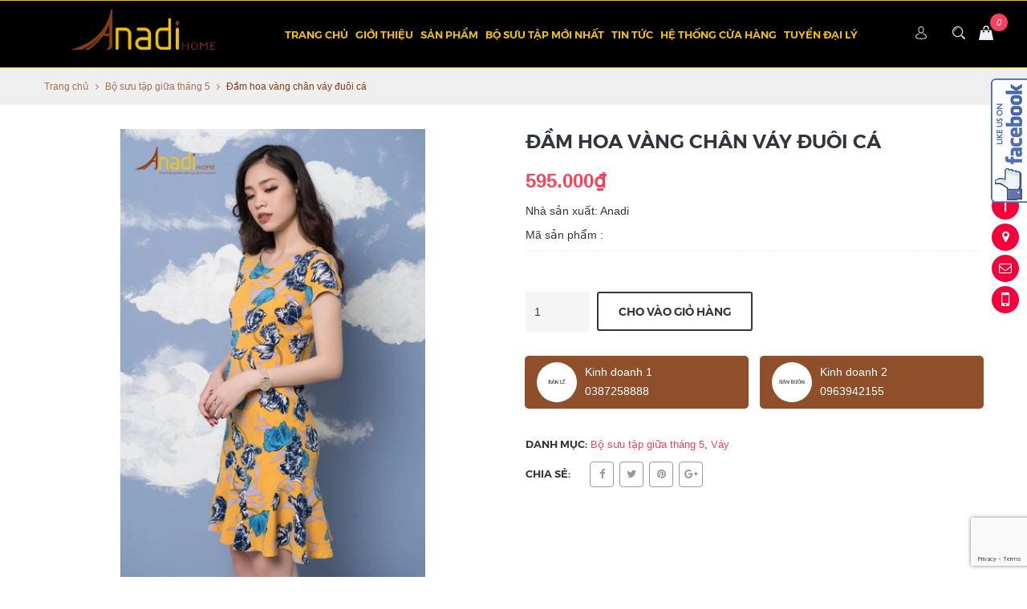

--- FILE ---
content_type: text/html; charset=utf-8
request_url: https://anadi.vn/dam-hoa-vang-chan-vay-duoi-ca
body_size: 14890
content:
<!doctype html>
<!--[if !IE]><!-->
<html lang="en">
	<!--<![endif]-->
	<head>   
		<meta http-equiv="Content-Type" content="text/html; charset=utf-8" />
		<meta http-equiv="X-UA-Compatible" content="IE=edge">
		<meta http-equiv="content-language" content="vi" />
		<meta name="viewport" content="width=device-width,initial-scale=1">
		<title> Thời trang công sở nữ </title>
		
		<meta name="description" content="Chuyên cung cấp thời trang công sở nữ">
		
		<meta name="keywords" content="áo sơ mi,chân váy, quần âu, vest, áo dạ, áo thun, áo phao">
		<meta name="robots" content="noodp,index,follow" />
		<meta name='revisit-after' content='1 days' />
		<meta name="language" content="vietnamese">
		
  <meta property="og:type" content="product">
  <meta property="og:title" content="Đầm hoa vàng chân váy đuôi cá">
  
  <meta property="og:image" content="http://bizweb.dktcdn.net/thumb/grande/100/052/240/products/dsc2276-copy.jpg?v=1495107944367">
  <meta property="og:image:secure_url" content="https://bizweb.dktcdn.net/thumb/grande/100/052/240/products/dsc2276-copy.jpg?v=1495107944367">
  
  <meta property="og:image" content="http://bizweb.dktcdn.net/thumb/grande/100/052/240/products/dsc2263-copy.jpg?v=1495107944367">
  <meta property="og:image:secure_url" content="https://bizweb.dktcdn.net/thumb/grande/100/052/240/products/dsc2263-copy.jpg?v=1495107944367">
  
  <meta property="og:image" content="http://bizweb.dktcdn.net/thumb/grande/100/052/240/products/dsc2264-copy.jpg?v=1495107944367">
  <meta property="og:image:secure_url" content="https://bizweb.dktcdn.net/thumb/grande/100/052/240/products/dsc2264-copy.jpg?v=1495107944367">
  
  <meta property="og:price:amount" content="595.000">
  <meta property="og:price:currency" content="VND">


  <meta property="og:description" content="">


  <meta property="og:url" content="https://anadi.vn/dam-hoa-vang-chan-vay-duoi-ca">
  <meta property="og:site_name" content="Anadi home">  
		<link rel="canonical" href="https://anadi.vn/dam-hoa-vang-chan-vay-duoi-ca">
		<link rel="shortcut icon" href="//bizweb.dktcdn.net/100/052/240/themes/580033/assets/favicon.png?1715404924898" type="image/x-icon" />   
		<link href="//bizweb.dktcdn.net/100/052/240/themes/580033/assets/all_styles.css?1715404924898" rel="stylesheet" type="text/css" media="all" />
		<link href="//bizweb.dktcdn.net/100/052/240/themes/580033/assets/settings.css?1715404924898" rel="stylesheet" type="text/css" media="all" />
		<link href="//bizweb.dktcdn.net/100/052/240/themes/580033/assets/responsive.css?1715404924898" rel="stylesheet" type="text/css" media="all" />  
		<!--[if lt IE 9]>
<script src="//bizweb.dktcdn.net/100/052/240/themes/580033/assets/html5shiv.min.js?1715404924898"></script>
<script src="//bizweb.dktcdn.net/100/052/240/themes/580033/assets/respond.min.js?1715404924898"></script>
<![endif]-->
		<script>
			window.money_format = "{{amount_no_decimals_with_comma_separator}} VND";
			var enable_lazy_loading = true,
				enable_ajax_cart = true,
					change_image = false;
			
			 change_image = true;
			     
		</script>
		<!-- FIRST JS -->
		<script src="https://cdnjs.cloudflare.com/ajax/libs/jquery/3.2.1/jquery.min.js"></script>
		<script src="//bizweb.dktcdn.net/100/052/240/themes/580033/assets/important_plugin.js?1715404924898" type="text/javascript"></script>    
		<script src="//bizweb.dktcdn.net/assets/themes_support/option-selectors.js" type="text/javascript"></script>

		<script>
	var Bizweb = Bizweb || {};
	Bizweb.store = 'vinstars.mysapo.net';
	Bizweb.id = 52240;
	Bizweb.theme = {"id":580033,"name":"HIEN TAI - Copy","role":"main"};
	Bizweb.template = 'product';
	if(!Bizweb.fbEventId)  Bizweb.fbEventId = 'xxxxxxxx-xxxx-4xxx-yxxx-xxxxxxxxxxxx'.replace(/[xy]/g, function (c) {
	var r = Math.random() * 16 | 0, v = c == 'x' ? r : (r & 0x3 | 0x8);
				return v.toString(16);
			});		
</script>
<script>
	(function () {
		function asyncLoad() {
			var urls = ["https://google-shopping.sapoapps.vn/conversion-tracker/global-tag/2449.js?store=vinstars.mysapo.net","https://google-shopping.sapoapps.vn/conversion-tracker/event-tag/2449.js?store=vinstars.mysapo.net","https://aff.sapoapps.vn/api/proxy/scripttag.js?store=vinstars.mysapo.net"];
			for (var i = 0; i < urls.length; i++) {
				var s = document.createElement('script');
				s.type = 'text/javascript';
				s.async = true;
				s.src = urls[i];
				var x = document.getElementsByTagName('script')[0];
				x.parentNode.insertBefore(s, x);
			}
		};
		window.attachEvent ? window.attachEvent('onload', asyncLoad) : window.addEventListener('load', asyncLoad, false);
	})();
</script>


<script>
	window.BizwebAnalytics = window.BizwebAnalytics || {};
	window.BizwebAnalytics.meta = window.BizwebAnalytics.meta || {};
	window.BizwebAnalytics.meta.currency = 'VND';
	window.BizwebAnalytics.tracking_url = '/s';

	var meta = {};
	
	meta.product = {"id": 6831509, "vendor": "Anadi", "name": "Đầm hoa vàng chân váy đuôi cá",
	"type": "Váy", "price": 595000 };
	
	
	for (var attr in meta) {
	window.BizwebAnalytics.meta[attr] = meta[attr];
	}
</script>

	
		<script src="/dist/js/stats.min.js?v=96f2ff2"></script>
	











 
		
		<script src="//bizweb.dktcdn.net/100/052/240/themes/580033/assets/jquery.tmpl.min.js?1715404924898" type="text/javascript"></script>
		<script src="//bizweb.dktcdn.net/100/052/240/themes/580033/assets/jquery.products.min.js?1715404924898" type="text/javascript"></script>
		
		<script src="//bizweb.dktcdn.net/100/052/240/themes/580033/assets/plugin_product.js?1715404924898" type="text/javascript"></script>

		<script>  
			Bizweb.Products.recordRecentlyViewed();


		</script>
		
		<!-- Facebook Pixel Code -->
		<script>
			!function(f,b,e,v,n,t,s){if(f.fbq)return;n=f.fbq=function(){n.callMethod?
				n.callMethod.apply(n,arguments):n.queue.push(arguments)};if(!f._fbq)f._fbq=n;
									 n.push=n;n.loaded=!0;n.version='2.0';n.queue=[];t=b.createElement(e);t.async=!0;
									 t.src=v;s=b.getElementsByTagName(e)[0];s.parentNode.insertBefore(t,s)}(window,
																											document,'script','https://connect.facebook.net/en_US/fbevents.js');

			fbq('init', '1630776977168035');
			fbq('track', "PageView");</script>
		<noscript><img height="1" width="1" style="display:none"
					   src="https://www.facebook.com/tr?id=1630776977168035&ev=PageView&noscript=1"
					   /></noscript>
		<!-- End Facebook Pixel Code -->	
	</head>



	<body>	
		<div id='share_us2'>
			<div id='wrap_content'>
				<div id="fb-root"></div>
				<script>(function(d, s, id) {
	var js, fjs = d.getElementsByTagName(s)[0];
	if (d.getElementById(id)) return;
	js = d.createElement(s); js.id = id;
	js.src = "//connect.facebook.net/vi_VN/sdk.js#xfbml=1&version=v2.7&appId=1939504556276626";
	fjs.parentNode.insertBefore(js, fjs);
}(document, 'script', 'facebook-jssdk'));</script>
				<div class="fb-page" data-href="https://www.facebook.com/Anadi.vn/?fref=ts" data-tabs="timeline" data-small-header="false" data-adapt-container-width="true" data-hide-cover="false" data-show-facepile="true"><blockquote cite="https://www.facebook.com/Anadi.vn/?fref=ts" class="fb-xfbml-parse-ignore"><a href="https://www.facebook.com/Anadi.vn/?fref=ts">Anadi</a></blockquote></div>
			</div>
		</div>
		<div style="position:absolute;top:-1000px;">
			<h1>Thời trang công sở</h1>
			<h1>Áo sơ mi nữ</h1>
			<h1>Chân váy công sở</h1>
			<h1>Quần âu công sở</h1>
			<h1>Vest công sở</h1>
			<h1>váy công sở</h1>
			<h1>Áo dạ nữ</h1>
			<h2>Áo sơ mi nữ</h2>
			<h2>Chân váy công sở</h2>
			<h2>Quần âu công sở</h2>
			<h2>Vest công sở</h2>
			<h2>váy công sở</h2>
			<h2>Áo dạ nữ</h2>
		</div>
		
		<div id="fb-root"></div>
		<script>(function(d, s, id) {
	var js, fjs = d.getElementsByTagName(s)[0];
	if (d.getElementById(id)) return;
	js = d.createElement(s); js.id = id;
	js.src = "//connect.facebook.net/vi_VN/sdk.js#xfbml=1&version=v2.5";
	fjs.parentNode.insertBefore(js, fjs);
}(document, 'script', 'facebook-jssdk'));
		</script>
		
		<nav class="offset-menu offset-menu-left" id="offset-menu-s1">
			<div class="offset-menu-wrapper">		
				<ul class="list-unstyled mobile-menu">
					
					
					<li><a href="/">Trang chủ</a></li>
					
					
					
					<li><a href="/gioi-thieu">Giới thiệu</a></li>
					
					
					
					<li class="has-sub">
						<a href="/collections/all">Sản phẩm</a>
						<ul class="list-unstyled" style="display:none">
							
							
							<li><a href="/set-bo-cong-so">SET BỘ CÔNG SỞ</a></li>
							
							
						</ul>
					</li>
					
					
					
					<li class="has-sub">
						<a href="/a75">BỘ SƯU TẬP MỚI NHẤT</a>
						<ul class="list-unstyled" style="display:none">
							
							
							<li><a href="/">BST MỚI NHẤT</a></li>
							
							
							
							<li><a href="/a75">A75</a></li>
							
							
						</ul>
					</li>
					
					
					
					<li><a href="/tin-tuc">Tin tức</a></li>
					
					
					
					<li><a href="/he-thong-cua-hang">Hệ thống cửa hàng</a></li>
					
					
					
					<li class="has-sub">
						<a href="http://timdaily.anadi.vn">TUYỂN ĐẠI LÝ</a>
						<ul class="list-unstyled" style="display:none">
							
							
							<li><a href="/">https://thanhhuyen3kt08.wixsite.com/website</a></li>
							
							
						</ul>
					</li>
					
					
				</ul>		
			</div>
		</nav>  
		<header id="header">
			<div class="top-header hidden">
				<div class="container">
					<div class="header-panel-mobile four-elem clearfix">
						<a href="javascript:;" id="LeftPush"><i class="fa fa-bars"></i></a>
						
						<a href="javascript:;" class="btn-dropdown" data-target=".user-link"><i class="fa fa-user"></i></a>
						

						<a href="/cart" class="cart-mobile">
							<i class="ico-cart sprite"></i>
							<span class="mini-cart-count">0</span>
						</a>
						
						<a href="javascript:;" class="btn-dropdown" data-target=".top-linklists-mobile"><i class="fa fa-ellipsis-v" aria-hidden="true"></i></a>
						
						
						<ul class="list-unstyled user-link" style="display:none">
							
							<li><a href="/account/login">Đăng nhập</a></li>
							<li><a href="/account/register">Đăng ký</a></li>
							
						</ul>
						
						<ul class="list-unstyled top-linklists-mobile mobile-menu" style="display:none"></ul>
					</div>
					
					<ul class="list-unstyled top-linklists hidden-xs hidden-sm">
						
						
						<li><a href="/">Trang chủ</a></li>
						
						
						
						<li><a href="/gioi-thieu">Giới thiệu</a></li>
						
						
						
						<li class="has-sub-linklist">
							<a href="/collections/all">Sản phẩm <i class="fa fa-angle-down"></i></a>
							<ul class="list-unstyled sub-linklist">
								
								<li><a href="/set-bo-cong-so">SET BỘ CÔNG SỞ</a></li>
								
							</ul>
						</li>
						
						
						
						<li class="has-sub-linklist">
							<a href="/a75">BỘ SƯU TẬP MỚI NHẤT <i class="fa fa-angle-down"></i></a>
							<ul class="list-unstyled sub-linklist">
								
								<li><a href="/">BST MỚI NHẤT</a></li>
								
								<li><a href="/a75">A75</a></li>
								
							</ul>
						</li>
						
						
						
						<li><a href="/tin-tuc">Tin tức</a></li>
						
						
						
						<li><a href="/he-thong-cua-hang">Hệ thống cửa hàng</a></li>
						
						
						
						<li class="has-sub-linklist">
							<a href="http://timdaily.anadi.vn">TUYỂN ĐẠI LÝ <i class="fa fa-angle-down"></i></a>
							<ul class="list-unstyled sub-linklist">
								
								<li><a href="/">https://thanhhuyen3kt08.wixsite.com/website</a></li>
								
							</ul>
						</li>
						
						
						<li class="has-sub-linklist">
							<a href="/account">Tài khoản <i class="fa fa-angle-down"></i></a>
							<ul class="list-unstyled sub-linklist">
								
								<li><a href="/account/login">Đăng nhập</a></li>
								<li><a href="/account/register">Đăng ký</a></li>
								             
							</ul>
						</li>          
					</ul>
					
				</div>
			</div>
			<div class="bottom-header">
				<div class="background"></div>
				<div class="container">
					<div class="row">
						<div class="col-xs-12 col-md-4 col-lg-3">
							
							<div class="logo">
								Anadi home
								<div class="wrap-logo">
									<a href="/"><img src="//bizweb.dktcdn.net/100/052/240/themes/580033/assets/logo.png?1715404924898" alt="Anadi home" class="img-fix"></a>
								</div>
							</div>
							
						</div>
						<div class="hidden-xs hidden-sm col-md-7 col-lg-8">
							<ul class="list-unstyled main-nav">
								
								
								
								
								<li class=" "><a href="/">Trang chủ</a></li>
								
								
								
								
								<li class=" "><a href="/gioi-thieu">Giới thiệu</a></li>
								
								
								
								
								<li class="  has-sub">
									<a href="/collections/all">Sản phẩm</a>
									
									<ul class="list-unstyled level1">
										
										
										<li><a href="/set-bo-cong-so">SET BỘ CÔNG SỞ</a></li>
										
										
									</ul>
									
								</li>
								
								
								
								
								<li class="  has-sub">
									<a href="/a75">BỘ SƯU TẬP MỚI NHẤT</a>
									
									<ul class="list-unstyled level1">
										
										
										<li><a href="/">BST MỚI NHẤT</a></li>
										
										
										
										<li><a href="/a75">A75</a></li>
										
										
									</ul>
									
								</li>
								
								
								
								
								<li class=" "><a href="/tin-tuc">Tin tức</a></li>
								
								
								
								
								<li class=" "><a href="/he-thong-cua-hang">Hệ thống cửa hàng</a></li>
								
								
								
								
								<li class=" last has-sub">
									<a href="http://timdaily.anadi.vn">TUYỂN ĐẠI LÝ</a>
									
									<ul class="list-unstyled level1">
										
										
										<li><a href="/">https://thanhhuyen3kt08.wixsite.com/website</a></li>
										
										
									</ul>
									
								</li>
								
								
							</ul>
						</div>
						<div class="col-md-1 col-lg-1 hidden-xs hidden-sm header-action-btn">
							<div class="row">
								<div class="ccnm">
									<a href="/account"><img src="//bizweb.dktcdn.net/100/052/240/themes/580033/assets/avatar.png?1715404924898" style="margin-top: -12px;margin-right: 8px;"></a>
									<ul class="cfmn list-unstyled sub-linklist">
										
										<li><a href="/account/login">Đăng nhập</a></li>
										<li><a href="/account/register">Đăng ký</a></li>
										             
									</ul>
								</div>
								<a href="javascript:;" data-toggle="modal" data-target="#search-modal" class="btn-search"><i class="ico-search sprite"></i></a>
								<a href="javascript:;" data-toggle="modal" data-target="#mini-cart-modal"><i class="ico-cart sprite" data-count="0"></i></a>
							</div>
						</div>
					</div>
					<div class="search-mobile hidden-md hidden-lg">
						<form action="/search" method="get">
							<input type="text" class="input-control" name="query" placeholder="Nhập từ khóa để tìm kiếm...">
							<button><i class="ico-search sprite"></i></button>
						</form>
					</div>
				</div>
			</div>
		</header>
		
<div class="breadcrumb">
	<div class="container">
	  <ul class="list-unstyled">
	    <li><a href="/">Trang chủ</a></li>
	    <li class="divide"><i class="fa fa-angle-right"></i></li>
	    		
		<li><a href="/bo-suu-tap-giua-thang-5">Bộ sưu tập giữa tháng 5</a></li>
		<li class="divide"><i class="fa fa-angle-right"></i></li>
		<li><span>Đầm hoa vàng chân váy đuôi cá</span></li>
		
	  </ul>
	</div>
</div>




<section class="product-single">
<div itemscope itemtype="http://schema.org/Product">
  <meta itemprop="url" content="//anadi.vn">
  <meta itemprop="image" content="//bizweb.dktcdn.net/thumb/grande/100/052/240/products/dsc2276-copy.jpg?v=1495107944367">
  <div itemprop="offers" itemscope itemtype="http://schema.org/Offer">   
    <meta itemprop="priceCurrency" content="VND">
	  <meta itemprop="price" content="595.000₫">
	
    <link itemprop="availability" href="http://schema.org/InStock" />
	
  </div>
  <div class="container">
      <div class="row">
        <div class="col-xs-12 col-sm-12 col-md-6 col-lg-6">
          <div class="product-image">
            <div class="featured-image">
              
              <a href="//bizweb.dktcdn.net/100/052/240/products/dsc2276-copy.jpg?v=1495107944367">
                <img id="product-featured-image" src="//bizweb.dktcdn.net/thumb/grande/100/052/240/products/dsc2276-copy.jpg?v=1495107944367" data-zoom-image="//bizweb.dktcdn.net/100/052/240/products/dsc2276-copy.jpg?v=1495107944367" class="img-fix" alt="Đầm hoa vàng chân váy đuôi cá">
              </a>              
            </div>
            <div class="thumbnail-images" id="thumbmail-images">
              
              <div class="thumb-img">
                <a href="javascript:void(0);" data-image="//bizweb.dktcdn.net/thumb/grande/100/052/240/products/dsc2276-copy.jpg?v=1495107944367" data-zoom-image="//bizweb.dktcdn.net/100/052/240/products/dsc2276-copy.jpg?v=1495107944367">
                  <img src="//bizweb.dktcdn.net/thumb/medium/100/052/240/products/dsc2276-copy.jpg?v=1495107944367" class="img-fix" alt="">
                </a>
              </div>
              
              <div class="thumb-img">
                <a href="javascript:void(0);" data-image="//bizweb.dktcdn.net/thumb/grande/100/052/240/products/dsc2263-copy.jpg?v=1495107944367" data-zoom-image="//bizweb.dktcdn.net/100/052/240/products/dsc2263-copy.jpg?v=1495107944367">
                  <img src="//bizweb.dktcdn.net/thumb/medium/100/052/240/products/dsc2263-copy.jpg?v=1495107944367" class="img-fix" alt="">
                </a>
              </div>
              
              <div class="thumb-img">
                <a href="javascript:void(0);" data-image="//bizweb.dktcdn.net/thumb/grande/100/052/240/products/dsc2264-copy.jpg?v=1495107944367" data-zoom-image="//bizweb.dktcdn.net/100/052/240/products/dsc2264-copy.jpg?v=1495107944367">
                  <img src="//bizweb.dktcdn.net/thumb/medium/100/052/240/products/dsc2264-copy.jpg?v=1495107944367" class="img-fix" alt="">
                </a>
              </div>
              
              <div class="thumb-img">
                <a href="javascript:void(0);" data-image="//bizweb.dktcdn.net/thumb/grande/100/052/240/products/dsc2268-copy.jpg?v=1495107944367" data-zoom-image="//bizweb.dktcdn.net/100/052/240/products/dsc2268-copy.jpg?v=1495107944367">
                  <img src="//bizweb.dktcdn.net/thumb/medium/100/052/240/products/dsc2268-copy.jpg?v=1495107944367" class="img-fix" alt="">
                </a>
              </div>
              
              <div class="thumb-img">
                <a href="javascript:void(0);" data-image="//bizweb.dktcdn.net/thumb/grande/100/052/240/products/dsc2273-copy.jpg?v=1495107944367" data-zoom-image="//bizweb.dktcdn.net/100/052/240/products/dsc2273-copy.jpg?v=1495107944367">
                  <img src="//bizweb.dktcdn.net/thumb/medium/100/052/240/products/dsc2273-copy.jpg?v=1495107944367" class="img-fix" alt="">
                </a>
              </div>
              
              <div class="thumb-img">
                <a href="javascript:void(0);" data-image="//bizweb.dktcdn.net/thumb/grande/100/052/240/products/dsc2275-copy.jpg?v=1495107944367" data-zoom-image="//bizweb.dktcdn.net/100/052/240/products/dsc2275-copy.jpg?v=1495107944367">
                  <img src="//bizweb.dktcdn.net/thumb/medium/100/052/240/products/dsc2275-copy.jpg?v=1495107944367" class="img-fix" alt="">
                </a>
              </div>
              
              <div class="thumb-img">
                <a href="javascript:void(0);" data-image="//bizweb.dktcdn.net/thumb/grande/100/052/240/products/dsc2279-copy.jpg?v=1495107944367" data-zoom-image="//bizweb.dktcdn.net/100/052/240/products/dsc2279-copy.jpg?v=1495107944367">
                  <img src="//bizweb.dktcdn.net/thumb/medium/100/052/240/products/dsc2279-copy.jpg?v=1495107944367" class="img-fix" alt="">
                </a>
              </div>
              
            </div>
          </div>
        </div>
        <div class="col-xs-12 col-sm-12 col-md-6 col-lg-6">
          <h1 itemprop="name">Đầm hoa vàng chân váy đuôi cá</h1>
          
		  
		  
		  <p class="product-price">
			<span> 595.000₫</span>
            <del></del>
          </p>
		 
          <p class="product-vendor">Nhà sản xuất: Anadi</p>
			
			<p> Mã sản phẩm : </p>
			
          <div class="short-desc" itemprop="description">
            
          </div>
          <form action="/cart/add" method="post" enctype="multipart/form-data" class="product-form product-actions">
              
              
              <input type="hidden" name="variantId" value="10854138" />                
              
              <div class="group">
                <input type="number" name="quantity" min="1" value="1" class="input-control quantity type_1">
                
                <button class="button transparent product-add-to-cart product-ajax-add-cart">Cho vào giỏ hàng</button>
                
				  
              </div>
          </form>
		  
		  <div class="product-seller row">
			  
			  <div class="col-xs-12 col-sm-6 pd7">
				  <div class="seller clearfix">
					  <a href="tel:0387258888">
					  <img class="img-ava" src="//bizweb.dktcdn.net/100/052/240/themes/580033/assets/seller1.jpg?1715404924898" width="50px">
					  <span class="info-seller">
						  Kinh doanh 1 <br>
						  0387258888						  
					  </span>
					  </a>
				  </div>
			  </div>
			  
			  
			  <div class="col-xs-12 col-sm-6 pd7">
				  <div class="seller clearfix">
					  <a href="tel:0963942155">
					  <img class="img-ava" src="//bizweb.dktcdn.net/100/052/240/themes/580033/assets/seller2.jpg?1715404924898" width="50px">
					  <span class="info-seller">
						  Kinh doanh 2 <br>
						  0963942155						  
					  </span>
					  </a>
				  </div>
			  </div>
			  
			  
			  
		  </div>
			
          <div class="product-meta">
           
            <div class="category-in">
        	   <span>Danh mục:</span>
              
              
              <a href="/bo-suu-tap-giua-thang-5">Bộ sưu tập giữa tháng 5</a>,
              
              
              <a href="/vay">Váy</a>
              
            </div>            
            <div class="social-sharing">
				<h3 class="widget-title">Chia sẻ:</h3>
				<ul class="list-unstyled social-icon">
				  <li><a href="https://www.facebook.com/sharer/sharer.php?u=http%3A//anadi.vn" class="facebook" target="_blank"><i class="fa fa-facebook"></i></a></li>
                  <li><a href="https://twitter.com/home?status=http%3A//anadi.vn" class="twitter" target="_blank"><i class="fa fa-twitter"></i></a></li>
                  <li><a href="https://pinterest.com/pin/create/button/?url=//bizweb.dktcdn.net/thumb/grande/100/052/240/products/dsc2276-copy.jpg?v=1495107944367&media=http%3A//anadi.vn&description=Đầm hoa vàng chân váy đuôi cá" class="pinterest" target="_blank"><i class="fa fa-pinterest"></i></a></li>
                  <li><a href="https://plus.google.com/share?url=http%3A//anadi.vn" class="google" target="_blank"><i class="fa fa-google-plus"></i></a></li>
                
				</ul>
			</div>
          </div>
        </div>
      </div>
      <div class="product-tabs">
        <ul class="list-unstyled navtabs">
          <li role="presentation" class="active"><a href="#tab1" aria-controls="tab1" role="tab" data-toggle="tab">Mô tả sản phẩm</a></li>
      
      
          <li role="presentation"><a href="#tab3" aria-controls="tab3" role="tab" data-toggle="tab">Chính sách đổi trả</a></li>
      
        </ul>
        <div class="tab-content">
          <div role="tabpanel" class="tab-pane fade in active" id="tab1">
          <div class="entry-content">
            
            </div>
          </div>
      
      
      <div role="tabpanel" class="tab-pane fade" id="tab3"><div style="line-height:24px">
<b>1. Đổi trả theo nhu cầu khách hàng (đổi trả hàng vì không ưng ý)</b>
<br>
Tất cả mặt hàng đã mua đều có thể hoàn trả trong vòng 30 ngày kể từ ngày nhận hàng (trừ khi có quy định gì khác). Chúng tôi chỉ chấp nhận đổi trả cho các sản phẩm còn nguyên điều kiện ban đầu, còn hóa đơn mua hàng & sản phẩm chưa qua sử dụng, bao gồm:
<br>
- Còn nguyên đóng gói và bao bì không bị móp rách
<br>
- Đầy đủ các chi tiết, phụ kiện
<br>
- Tem / phiếu bảo hành, tem thương hiệu, hướng dẫn kỹ thuật và các quà tặng kèm theo (nếu có) v.v… phải còn đầy đủ và nguyên vẹn
<br>
- Không bị dơ bẩn, trầy xước, hư hỏng, có mùi lạ hoặc có dấu hiệu đã qua qua sử dụng
<br>
<b>2. Đổi trả không vì lý do chủ quan từ khách hàng</b>
<br>
2.1. Hàng giao không mới, không nguyên vẹn, sai nội dung hoặc bị thiếu
<br>
Chúng tôi khuyến khích quý khách hàng phải kiểm tra tình trạng bên ngoài của thùng hàng và sản phẩm trước khi thanh toán để đảm bảo rằng hàng hóa được giao đúng chủng loại, số lượng, màu sắc theo đơn đặt hàng và tình trạng bên ngoài không bị tác động.
<br>
Nếu gặp trường hợp này, Quý khách vui lòng từ chối nhận hàng và/hoặc báo ngay cho bộ phận hỗ trợ khách hàng để chúng tôi có phương án xử lí kịp thời. (Xin lưu ý những bước kiểm tra sâu hơn như dùng thử sản phẩm chỉ có thể được chấp nhận sau khi đơn hàng được thanh toán đầy đủ).
<br>
Trong trường hợp khách hàng đã thanh toán, nhận hàng và sau đó phát hiện hàng hóa không còn mới nguyên vẹn, sai nội dung hoặc thiếu hàng, xin vui lòng chụp ảnh sản phẩm gửi về hộp thư của chúng tôi để được chúng tôi hỗ trợ các bước tiếp theo như đổi/trả hàng hoặc gửi sản phẩm còn thiếu đến quý khách…
<br>
Sau 48h kể từ ngày quý khách nhận hàng, chúng tôi có quyền từ chối hỗ trợ cho những khiếu nại theo nội dung như trên.
<br>
2.2. Hàng giao bị lỗi
<br>
Khi quý khách gặp trục trặc với sản phẩm đặt mua của chúng tôi, vui lòng thực hiện các bước sau đây:
<br>
- Bước 1: Kiểm tra lại sự nguyên vẹn của sản phẩm, chụp lại ảnh sản phẩm xuất hiện lỗi
<br>
- Bước 2: Quý khách liên hệ với trung tâm chăm sóc khách hàng của chúng tôi để được xác nhận
<br>
- Bước 3: Trong vòng 30 ngày kể từ ngày nhận hàng, nếu quý khách được xác nhận từ trung tâm chăm sóc khách hàng rằng sản phẩm bị lỗi kỹ thuật, quý khách vui lòng truy cập ngay Hướng dẫn đổi trả hàng để bắt đầu quy trình đổi trả hàng
<br>
<b>3. Phương thức hoàn tiền</b>
<br>
Tùy theo lí do hoàn trả sản phẩm kết quả đánh giá chất lượng tại kho, chúng tôi sẽ có những phương thức hoàn tiền với chi tiết như sau:
<br>
- Hoàn tiền bằng mã tiền điện tử dùng để mua sản phẩm mới
<br>
- Đổi sản phẩm mới cùng loại
<br>
- Chuyển khoản qua ngân hàng theo thông tin của quý khách cung cấp
<br>
- Riêng đối với các đơn hàng thanh toán qua thẻ tín dụng quốc tế, chúng tôi sẽ áp dụng hình thức hoàn tiền vào tài khoản thanh toán của chủ thẻ
<br>
- Hoàn tiền mặt trực tiếp tại văn phòng
<br>
Mọi chi tiết hoặc thắc mắc quý khách vui lòng liên hệ với chúng tôi qua số điện thoại hỗ trợ hoặc để lại lời nhắn tại website. Xin chân thành cảm ơn.
</div></div> 
      
        </div>
      </div>
    
      
      
      
      
      <div class="product-related widget_product">
        <h2><span>Sản phẩm liên quan</span></h2>
        <div class="row">
          <div class="owl-related-product">
                   
              
                
                  <div class="col-xs-12">
                    

<div class="product-grid  product-ajax-cart" id="product-6848980">
  
  <div class="product-img use-lazy">
    <a rel="//bizweb.dktcdn.net/thumb/large/100/052/240/products/dsc2538-copy.jpg?v=1495248636927"  href="/products/ao-croptop-hoa-tiet-hoa-cach-dieu" title="Áo croptop họa tiết hoa cách điệu" class='screenshot'>
    	  <img src="//bizweb.dktcdn.net/thumb/large/100/052/240/products/dsc2538-copy.jpg?v=1495248636927" alt="Áo croptop họa tiết hoa cách điệu"  rel="//bizweb.dktcdn.net/thumb/large/100/052/240/products/dsc2539-copy.jpg?v=1495248636927" class=" ">
    </a>
  </div>
  <h3><a href="/products/ao-croptop-hoa-tiet-hoa-cach-dieu" title="Áo croptop họa tiết hoa cách điệu">Áo croptop họa tiết hoa cách điệu</a></h3>
 
  
</div><script>
	/*
 * Url preview script 
 * powered by jQuery (http://www.jquery.com)
 * 
 * written by Alen Grakalic (http://cssglobe.com)
 * 
 * for more info visit http://cssglobe.com/post/1695/easiest-tooltip-and-image-preview-using-jquery
 *
 */
 
this.screenshotPreview = function(){	
	/* CONFIG */
		
		xOffset = 10;
		yOffset = 30;
		
		// these 2 variable determine popup's distance from the cursor
		// you might want to adjust to get the right result
		
	/* END CONFIG */
	$("a.screenshot").hover(function(e){
		this.t = this.title;
		this.title = "";	
		var c = (this.t != "") ? "<br/>" + this.t : "";
		$("body").append("<p id='screenshot'><img src='"+ this.rel +"' alt='url preview' />"+ c +"</p>");								 
		$("#screenshot")
			.css("top",(e.pageY - xOffset) + "px")
			.css("left",(e.pageX + yOffset) + "px")
			.fadeIn("fast");						
    },
	function(){
		this.title = this.t;	
		$("#screenshot").remove();
    });	
	$("a.screenshot").mousemove(function(e){
		$("#screenshot")
			.css("top",(e.pageY - xOffset) + "px")
			.css("left",(e.pageX + yOffset) + "px");
	});			
};


// starting the script on page load
$(document).ready(function(){
	screenshotPreview();
});
</script>
                  </div>
              
              
                   
              
                
                  <div class="col-xs-12">
                    

<div class="product-grid  product-ajax-cart" id="product-6848943">
  
  <div class="product-img use-lazy">
    <a rel="//bizweb.dktcdn.net/thumb/large/100/052/240/products/dsc2521-copy.jpg?v=1495248586257"  href="/products/ao-croptop-nhan-eo" title="Áo croptop nhấn eo" class='screenshot'>
    	  <img src="//bizweb.dktcdn.net/thumb/large/100/052/240/products/dsc2521-copy.jpg?v=1495248586257" alt="Áo croptop nhấn eo"  rel="//bizweb.dktcdn.net/thumb/large/100/052/240/products/dsc2519-copy.jpg?v=1495248586257" class=" ">
    </a>
  </div>
  <h3><a href="/products/ao-croptop-nhan-eo" title="Áo croptop nhấn eo">Áo croptop nhấn eo</a></h3>
 
  
</div><script>
	/*
 * Url preview script 
 * powered by jQuery (http://www.jquery.com)
 * 
 * written by Alen Grakalic (http://cssglobe.com)
 * 
 * for more info visit http://cssglobe.com/post/1695/easiest-tooltip-and-image-preview-using-jquery
 *
 */
 
this.screenshotPreview = function(){	
	/* CONFIG */
		
		xOffset = 10;
		yOffset = 30;
		
		// these 2 variable determine popup's distance from the cursor
		// you might want to adjust to get the right result
		
	/* END CONFIG */
	$("a.screenshot").hover(function(e){
		this.t = this.title;
		this.title = "";	
		var c = (this.t != "") ? "<br/>" + this.t : "";
		$("body").append("<p id='screenshot'><img src='"+ this.rel +"' alt='url preview' />"+ c +"</p>");								 
		$("#screenshot")
			.css("top",(e.pageY - xOffset) + "px")
			.css("left",(e.pageX + yOffset) + "px")
			.fadeIn("fast");						
    },
	function(){
		this.title = this.t;	
		$("#screenshot").remove();
    });	
	$("a.screenshot").mousemove(function(e){
		$("#screenshot")
			.css("top",(e.pageY - xOffset) + "px")
			.css("left",(e.pageX + yOffset) + "px");
	});			
};


// starting the script on page load
$(document).ready(function(){
	screenshotPreview();
});
</script>
                  </div>
              
              
                   
              
                
                  <div class="col-xs-12">
                    

<div class="product-grid  product-ajax-cart" id="product-6848931">
  
  <div class="product-img use-lazy">
    <a rel="//bizweb.dktcdn.net/thumb/large/100/052/240/products/dsc2502-copy.jpg?v=1495248532537"  href="/products/ao-croptop-hoa-cach-dieu-mem-mai" title="Áo croptop hoa cách điệu mềm mại" class='screenshot'>
    	  <img src="//bizweb.dktcdn.net/thumb/large/100/052/240/products/dsc2502-copy.jpg?v=1495248532537" alt="Áo croptop hoa cách điệu mềm mại"  rel="//bizweb.dktcdn.net/thumb/large/100/052/240/products/dsc2507-copy.jpg?v=1495248532537" class=" ">
    </a>
  </div>
  <h3><a href="/products/ao-croptop-hoa-cach-dieu-mem-mai" title="Áo croptop hoa cách điệu mềm mại">Áo croptop hoa cách điệu mềm mại</a></h3>
 
  
</div><script>
	/*
 * Url preview script 
 * powered by jQuery (http://www.jquery.com)
 * 
 * written by Alen Grakalic (http://cssglobe.com)
 * 
 * for more info visit http://cssglobe.com/post/1695/easiest-tooltip-and-image-preview-using-jquery
 *
 */
 
this.screenshotPreview = function(){	
	/* CONFIG */
		
		xOffset = 10;
		yOffset = 30;
		
		// these 2 variable determine popup's distance from the cursor
		// you might want to adjust to get the right result
		
	/* END CONFIG */
	$("a.screenshot").hover(function(e){
		this.t = this.title;
		this.title = "";	
		var c = (this.t != "") ? "<br/>" + this.t : "";
		$("body").append("<p id='screenshot'><img src='"+ this.rel +"' alt='url preview' />"+ c +"</p>");								 
		$("#screenshot")
			.css("top",(e.pageY - xOffset) + "px")
			.css("left",(e.pageX + yOffset) + "px")
			.fadeIn("fast");						
    },
	function(){
		this.title = this.t;	
		$("#screenshot").remove();
    });	
	$("a.screenshot").mousemove(function(e){
		$("#screenshot")
			.css("top",(e.pageY - xOffset) + "px")
			.css("left",(e.pageX + yOffset) + "px");
	});			
};


// starting the script on page load
$(document).ready(function(){
	screenshotPreview();
});
</script>
                  </div>
              
              
                   
              
                
                  <div class="col-xs-12">
                    

<div class="product-grid  product-ajax-cart" id="product-6848894">
  
  <div class="product-img use-lazy">
    <a rel="//bizweb.dktcdn.net/thumb/large/100/052/240/products/dsc2482-copy.jpg?v=1495248288327"  href="/products/ao-croptop-ngan-tay-cham-no" title="Áo croptop ngắn tay chấm nơ" class='screenshot'>
    	  <img src="//bizweb.dktcdn.net/thumb/large/100/052/240/products/dsc2482-copy.jpg?v=1495248288327" alt="Áo croptop ngắn tay chấm nơ"  rel="//bizweb.dktcdn.net/thumb/large/100/052/240/products/dsc2485-copy.jpg?v=1495248288327" class=" ">
    </a>
  </div>
  <h3><a href="/products/ao-croptop-ngan-tay-cham-no" title="Áo croptop ngắn tay chấm nơ">Áo croptop ngắn tay chấm nơ</a></h3>
 
  
</div><script>
	/*
 * Url preview script 
 * powered by jQuery (http://www.jquery.com)
 * 
 * written by Alen Grakalic (http://cssglobe.com)
 * 
 * for more info visit http://cssglobe.com/post/1695/easiest-tooltip-and-image-preview-using-jquery
 *
 */
 
this.screenshotPreview = function(){	
	/* CONFIG */
		
		xOffset = 10;
		yOffset = 30;
		
		// these 2 variable determine popup's distance from the cursor
		// you might want to adjust to get the right result
		
	/* END CONFIG */
	$("a.screenshot").hover(function(e){
		this.t = this.title;
		this.title = "";	
		var c = (this.t != "") ? "<br/>" + this.t : "";
		$("body").append("<p id='screenshot'><img src='"+ this.rel +"' alt='url preview' />"+ c +"</p>");								 
		$("#screenshot")
			.css("top",(e.pageY - xOffset) + "px")
			.css("left",(e.pageX + yOffset) + "px")
			.fadeIn("fast");						
    },
	function(){
		this.title = this.t;	
		$("#screenshot").remove();
    });	
	$("a.screenshot").mousemove(function(e){
		$("#screenshot")
			.css("top",(e.pageY - xOffset) + "px")
			.css("left",(e.pageX + yOffset) + "px");
	});			
};


// starting the script on page load
$(document).ready(function(){
	screenshotPreview();
});
</script>
                  </div>
              
              
                   
              
                
                  <div class="col-xs-12">
                    

<div class="product-grid  product-ajax-cart" id="product-6848873">
  
  <div class="product-img use-lazy">
    <a rel="//bizweb.dktcdn.net/thumb/large/100/052/240/products/dsc2472-copy.jpg?v=1495248189793"  href="/products/set-cong-so-chan-vay-xoe" title="Set công sở chân váy xòe" class='screenshot'>
    	  <img src="//bizweb.dktcdn.net/thumb/large/100/052/240/products/dsc2472-copy.jpg?v=1495248189793" alt="Set công sở chân váy xòe"  rel="//bizweb.dktcdn.net/thumb/large/100/052/240/products/dsc2470-copy.jpg?v=1495248189793" class=" ">
    </a>
  </div>
  <h3><a href="/products/set-cong-so-chan-vay-xoe" title="Set công sở chân váy xòe">Set công sở chân váy xòe</a></h3>
 
  
</div><script>
	/*
 * Url preview script 
 * powered by jQuery (http://www.jquery.com)
 * 
 * written by Alen Grakalic (http://cssglobe.com)
 * 
 * for more info visit http://cssglobe.com/post/1695/easiest-tooltip-and-image-preview-using-jquery
 *
 */
 
this.screenshotPreview = function(){	
	/* CONFIG */
		
		xOffset = 10;
		yOffset = 30;
		
		// these 2 variable determine popup's distance from the cursor
		// you might want to adjust to get the right result
		
	/* END CONFIG */
	$("a.screenshot").hover(function(e){
		this.t = this.title;
		this.title = "";	
		var c = (this.t != "") ? "<br/>" + this.t : "";
		$("body").append("<p id='screenshot'><img src='"+ this.rel +"' alt='url preview' />"+ c +"</p>");								 
		$("#screenshot")
			.css("top",(e.pageY - xOffset) + "px")
			.css("left",(e.pageX + yOffset) + "px")
			.fadeIn("fast");						
    },
	function(){
		this.title = this.t;	
		$("#screenshot").remove();
    });	
	$("a.screenshot").mousemove(function(e){
		$("#screenshot")
			.css("top",(e.pageY - xOffset) + "px")
			.css("left",(e.pageX + yOffset) + "px");
	});			
};


// starting the script on page load
$(document).ready(function(){
	screenshotPreview();
});
</script>
                  </div>
              
              
                   
              
                
                  <div class="col-xs-12">
                    

<div class="product-grid  product-ajax-cart" id="product-6848794">
  
  <div class="product-img use-lazy">
    <a rel="//bizweb.dktcdn.net/thumb/large/100/052/240/products/dsc2451-copy.jpg?v=1495247965433"  href="/products/dam-lien-voan-mem-mai-hoa-tiet-hoa-1" title="Đầm liền voan mềm mại họa tiết hoa" class='screenshot'>
    	  <img src="//bizweb.dktcdn.net/thumb/large/100/052/240/products/dsc2451-copy.jpg?v=1495247965433" alt="Đầm liền voan mềm mại họa tiết hoa"  rel="//bizweb.dktcdn.net/thumb/large/100/052/240/products/dsc2444-copy.jpg?v=1495247965433" class=" ">
    </a>
  </div>
  <h3><a href="/products/dam-lien-voan-mem-mai-hoa-tiet-hoa-1" title="Đầm liền voan mềm mại họa tiết hoa">Đầm liền voan mềm mại họa tiết hoa</a></h3>
 
  
</div><script>
	/*
 * Url preview script 
 * powered by jQuery (http://www.jquery.com)
 * 
 * written by Alen Grakalic (http://cssglobe.com)
 * 
 * for more info visit http://cssglobe.com/post/1695/easiest-tooltip-and-image-preview-using-jquery
 *
 */
 
this.screenshotPreview = function(){	
	/* CONFIG */
		
		xOffset = 10;
		yOffset = 30;
		
		// these 2 variable determine popup's distance from the cursor
		// you might want to adjust to get the right result
		
	/* END CONFIG */
	$("a.screenshot").hover(function(e){
		this.t = this.title;
		this.title = "";	
		var c = (this.t != "") ? "<br/>" + this.t : "";
		$("body").append("<p id='screenshot'><img src='"+ this.rel +"' alt='url preview' />"+ c +"</p>");								 
		$("#screenshot")
			.css("top",(e.pageY - xOffset) + "px")
			.css("left",(e.pageX + yOffset) + "px")
			.fadeIn("fast");						
    },
	function(){
		this.title = this.t;	
		$("#screenshot").remove();
    });	
	$("a.screenshot").mousemove(function(e){
		$("#screenshot")
			.css("top",(e.pageY - xOffset) + "px")
			.css("left",(e.pageX + yOffset) + "px");
	});			
};


// starting the script on page load
$(document).ready(function(){
	screenshotPreview();
});
</script>
                  </div>
              
              
                   
              
                
                  <div class="col-xs-12">
                    

<div class="product-grid  product-ajax-cart" id="product-6848789">
  
  <div class="product-img use-lazy">
    <a rel="//bizweb.dktcdn.net/thumb/large/100/052/240/products/dsc2417-copy.jpg?v=1495247915577"  href="/products/dam-lien-voan-mem-mai-hoa-tiet-hoa" title="Đầm liền voan mềm mại họa tiết hoa" class='screenshot'>
    	  <img src="//bizweb.dktcdn.net/thumb/large/100/052/240/products/dsc2417-copy.jpg?v=1495247915577" alt="Đầm liền voan mềm mại họa tiết hoa"  rel="//bizweb.dktcdn.net/thumb/large/100/052/240/products/dsc2422-copy.jpg?v=1495247915577" class=" ">
    </a>
  </div>
  <h3><a href="/products/dam-lien-voan-mem-mai-hoa-tiet-hoa" title="Đầm liền voan mềm mại họa tiết hoa">Đầm liền voan mềm mại họa tiết hoa</a></h3>
 
  
</div><script>
	/*
 * Url preview script 
 * powered by jQuery (http://www.jquery.com)
 * 
 * written by Alen Grakalic (http://cssglobe.com)
 * 
 * for more info visit http://cssglobe.com/post/1695/easiest-tooltip-and-image-preview-using-jquery
 *
 */
 
this.screenshotPreview = function(){	
	/* CONFIG */
		
		xOffset = 10;
		yOffset = 30;
		
		// these 2 variable determine popup's distance from the cursor
		// you might want to adjust to get the right result
		
	/* END CONFIG */
	$("a.screenshot").hover(function(e){
		this.t = this.title;
		this.title = "";	
		var c = (this.t != "") ? "<br/>" + this.t : "";
		$("body").append("<p id='screenshot'><img src='"+ this.rel +"' alt='url preview' />"+ c +"</p>");								 
		$("#screenshot")
			.css("top",(e.pageY - xOffset) + "px")
			.css("left",(e.pageX + yOffset) + "px")
			.fadeIn("fast");						
    },
	function(){
		this.title = this.t;	
		$("#screenshot").remove();
    });	
	$("a.screenshot").mousemove(function(e){
		$("#screenshot")
			.css("top",(e.pageY - xOffset) + "px")
			.css("left",(e.pageX + yOffset) + "px");
	});			
};


// starting the script on page load
$(document).ready(function(){
	screenshotPreview();
});
</script>
                  </div>
              
              
                   
              
                
                  <div class="col-xs-12">
                    

<div class="product-grid  product-ajax-cart" id="product-6831602">
  
  <div class="product-img use-lazy">
    <a rel="//bizweb.dktcdn.net/thumb/large/100/052/240/products/dsc2409-copy.jpg?v=1495108666663"  href="/products/dam-lien-nhan-dai-eo-mem-mai-1" title="Đầm liền nhấn đai eo mềm mại" class='screenshot'>
    	  <img src="//bizweb.dktcdn.net/thumb/large/100/052/240/products/dsc2409-copy.jpg?v=1495108666663" alt="Đầm liền nhấn đai eo mềm mại"  rel="//bizweb.dktcdn.net/thumb/large/100/052/240/products/dsc2395-copy.jpg?v=1495108666663" class=" ">
    </a>
  </div>
  <h3><a href="/products/dam-lien-nhan-dai-eo-mem-mai-1" title="Đầm liền nhấn đai eo mềm mại">Đầm liền nhấn đai eo mềm mại</a></h3>
 
  
</div><script>
	/*
 * Url preview script 
 * powered by jQuery (http://www.jquery.com)
 * 
 * written by Alen Grakalic (http://cssglobe.com)
 * 
 * for more info visit http://cssglobe.com/post/1695/easiest-tooltip-and-image-preview-using-jquery
 *
 */
 
this.screenshotPreview = function(){	
	/* CONFIG */
		
		xOffset = 10;
		yOffset = 30;
		
		// these 2 variable determine popup's distance from the cursor
		// you might want to adjust to get the right result
		
	/* END CONFIG */
	$("a.screenshot").hover(function(e){
		this.t = this.title;
		this.title = "";	
		var c = (this.t != "") ? "<br/>" + this.t : "";
		$("body").append("<p id='screenshot'><img src='"+ this.rel +"' alt='url preview' />"+ c +"</p>");								 
		$("#screenshot")
			.css("top",(e.pageY - xOffset) + "px")
			.css("left",(e.pageX + yOffset) + "px")
			.fadeIn("fast");						
    },
	function(){
		this.title = this.t;	
		$("#screenshot").remove();
    });	
	$("a.screenshot").mousemove(function(e){
		$("#screenshot")
			.css("top",(e.pageY - xOffset) + "px")
			.css("left",(e.pageX + yOffset) + "px");
	});			
};


// starting the script on page load
$(document).ready(function(){
	screenshotPreview();
});
</script>
                  </div>
              
              
                   
              
                
                  <div class="col-xs-12">
                    

<div class="product-grid  product-ajax-cart" id="product-6831595">
  
  <div class="product-img use-lazy">
    <a rel="//bizweb.dktcdn.net/thumb/large/100/052/240/products/dsc2382-copy.jpg?v=1495108528427"  href="/products/dam-lien-nhan-dai-eo-mem-mai" title="Đầm liền nhấn đai eo mềm mại" class='screenshot'>
    	  <img src="//bizweb.dktcdn.net/thumb/large/100/052/240/products/dsc2382-copy.jpg?v=1495108528427" alt="Đầm liền nhấn đai eo mềm mại"  rel="//bizweb.dktcdn.net/thumb/large/100/052/240/products/dsc2367-copy.jpg?v=1495108528427" class=" ">
    </a>
  </div>
  <h3><a href="/products/dam-lien-nhan-dai-eo-mem-mai" title="Đầm liền nhấn đai eo mềm mại">Đầm liền nhấn đai eo mềm mại</a></h3>
 
  
</div><script>
	/*
 * Url preview script 
 * powered by jQuery (http://www.jquery.com)
 * 
 * written by Alen Grakalic (http://cssglobe.com)
 * 
 * for more info visit http://cssglobe.com/post/1695/easiest-tooltip-and-image-preview-using-jquery
 *
 */
 
this.screenshotPreview = function(){	
	/* CONFIG */
		
		xOffset = 10;
		yOffset = 30;
		
		// these 2 variable determine popup's distance from the cursor
		// you might want to adjust to get the right result
		
	/* END CONFIG */
	$("a.screenshot").hover(function(e){
		this.t = this.title;
		this.title = "";	
		var c = (this.t != "") ? "<br/>" + this.t : "";
		$("body").append("<p id='screenshot'><img src='"+ this.rel +"' alt='url preview' />"+ c +"</p>");								 
		$("#screenshot")
			.css("top",(e.pageY - xOffset) + "px")
			.css("left",(e.pageX + yOffset) + "px")
			.fadeIn("fast");						
    },
	function(){
		this.title = this.t;	
		$("#screenshot").remove();
    });	
	$("a.screenshot").mousemove(function(e){
		$("#screenshot")
			.css("top",(e.pageY - xOffset) + "px")
			.css("left",(e.pageX + yOffset) + "px");
	});			
};


// starting the script on page load
$(document).ready(function(){
	screenshotPreview();
});
</script>
                  </div>
              
              
                   
              
                
                  <div class="col-xs-12">
                    

<div class="product-grid  product-ajax-cart" id="product-6831590">
  
  <div class="product-img use-lazy">
    <a rel="//bizweb.dktcdn.net/thumb/large/100/052/240/products/dsc2361-copy.jpg?v=1495108403890"  href="/products/dam-lien-khoac-vat-ngoai-cach-dieu-1" title="Đầm liền khoác vạt ngoài cách điệu" class='screenshot'>
    	  <img src="//bizweb.dktcdn.net/thumb/large/100/052/240/products/dsc2361-copy.jpg?v=1495108403890" alt="Đầm liền khoác vạt ngoài cách điệu"  rel="//bizweb.dktcdn.net/thumb/large/100/052/240/products/dsc2347-copy.jpg?v=1495108403890" class=" ">
    </a>
  </div>
  <h3><a href="/products/dam-lien-khoac-vat-ngoai-cach-dieu-1" title="Đầm liền khoác vạt ngoài cách điệu">Đầm liền khoác vạt ngoài cách điệu</a></h3>
 
  
</div><script>
	/*
 * Url preview script 
 * powered by jQuery (http://www.jquery.com)
 * 
 * written by Alen Grakalic (http://cssglobe.com)
 * 
 * for more info visit http://cssglobe.com/post/1695/easiest-tooltip-and-image-preview-using-jquery
 *
 */
 
this.screenshotPreview = function(){	
	/* CONFIG */
		
		xOffset = 10;
		yOffset = 30;
		
		// these 2 variable determine popup's distance from the cursor
		// you might want to adjust to get the right result
		
	/* END CONFIG */
	$("a.screenshot").hover(function(e){
		this.t = this.title;
		this.title = "";	
		var c = (this.t != "") ? "<br/>" + this.t : "";
		$("body").append("<p id='screenshot'><img src='"+ this.rel +"' alt='url preview' />"+ c +"</p>");								 
		$("#screenshot")
			.css("top",(e.pageY - xOffset) + "px")
			.css("left",(e.pageX + yOffset) + "px")
			.fadeIn("fast");						
    },
	function(){
		this.title = this.t;	
		$("#screenshot").remove();
    });	
	$("a.screenshot").mousemove(function(e){
		$("#screenshot")
			.css("top",(e.pageY - xOffset) + "px")
			.css("left",(e.pageX + yOffset) + "px");
	});			
};


// starting the script on page load
$(document).ready(function(){
	screenshotPreview();
});
</script>
                  </div>
              
              
                   
              
                
                  <div class="col-xs-12">
                    

<div class="product-grid  product-ajax-cart" id="product-6831585">
  
  <div class="product-img use-lazy">
    <a rel="//bizweb.dktcdn.net/thumb/large/100/052/240/products/dsc2328-copy.jpg?v=1495108350990"  href="/products/dam-lien-khoac-vat-ngoai-cach-dieu" title="Đầm liền khoác vạt ngoài cách điệu" class='screenshot'>
    	  <img src="//bizweb.dktcdn.net/thumb/large/100/052/240/products/dsc2328-copy.jpg?v=1495108350990" alt="Đầm liền khoác vạt ngoài cách điệu"  rel="//bizweb.dktcdn.net/thumb/large/100/052/240/products/dsc2335-copy.jpg?v=1495108350990" class=" ">
    </a>
  </div>
  <h3><a href="/products/dam-lien-khoac-vat-ngoai-cach-dieu" title="Đầm liền khoác vạt ngoài cách điệu">Đầm liền khoác vạt ngoài cách điệu</a></h3>
 
  
</div><script>
	/*
 * Url preview script 
 * powered by jQuery (http://www.jquery.com)
 * 
 * written by Alen Grakalic (http://cssglobe.com)
 * 
 * for more info visit http://cssglobe.com/post/1695/easiest-tooltip-and-image-preview-using-jquery
 *
 */
 
this.screenshotPreview = function(){	
	/* CONFIG */
		
		xOffset = 10;
		yOffset = 30;
		
		// these 2 variable determine popup's distance from the cursor
		// you might want to adjust to get the right result
		
	/* END CONFIG */
	$("a.screenshot").hover(function(e){
		this.t = this.title;
		this.title = "";	
		var c = (this.t != "") ? "<br/>" + this.t : "";
		$("body").append("<p id='screenshot'><img src='"+ this.rel +"' alt='url preview' />"+ c +"</p>");								 
		$("#screenshot")
			.css("top",(e.pageY - xOffset) + "px")
			.css("left",(e.pageX + yOffset) + "px")
			.fadeIn("fast");						
    },
	function(){
		this.title = this.t;	
		$("#screenshot").remove();
    });	
	$("a.screenshot").mousemove(function(e){
		$("#screenshot")
			.css("top",(e.pageY - xOffset) + "px")
			.css("left",(e.pageX + yOffset) + "px");
	});			
};


// starting the script on page load
$(document).ready(function(){
	screenshotPreview();
});
</script>
                  </div>
              
              
                   
              
                
                  <div class="col-xs-12">
                    

<div class="product-grid  product-ajax-cart" id="product-6831536">
  
  <div class="product-img use-lazy">
    <a rel="//bizweb.dktcdn.net/thumb/large/100/052/240/products/dsc2314-copy.jpg?v=1495108112737"  href="/products/dam-lien-tim-than-cham-bi-mem-mai" title="Đầm liền tím than chấm bi mềm mại" class='screenshot'>
    	  <img src="//bizweb.dktcdn.net/thumb/large/100/052/240/products/dsc2314-copy.jpg?v=1495108112737" alt="Đầm liền tím than chấm bi mềm mại"  rel="//bizweb.dktcdn.net/thumb/large/100/052/240/products/dsc2304-copy.jpg?v=1495108112737" class=" ">
    </a>
  </div>
  <h3><a href="/products/dam-lien-tim-than-cham-bi-mem-mai" title="Đầm liền tím than chấm bi mềm mại">Đầm liền tím than chấm bi mềm mại</a></h3>
 
  
</div><script>
	/*
 * Url preview script 
 * powered by jQuery (http://www.jquery.com)
 * 
 * written by Alen Grakalic (http://cssglobe.com)
 * 
 * for more info visit http://cssglobe.com/post/1695/easiest-tooltip-and-image-preview-using-jquery
 *
 */
 
this.screenshotPreview = function(){	
	/* CONFIG */
		
		xOffset = 10;
		yOffset = 30;
		
		// these 2 variable determine popup's distance from the cursor
		// you might want to adjust to get the right result
		
	/* END CONFIG */
	$("a.screenshot").hover(function(e){
		this.t = this.title;
		this.title = "";	
		var c = (this.t != "") ? "<br/>" + this.t : "";
		$("body").append("<p id='screenshot'><img src='"+ this.rel +"' alt='url preview' />"+ c +"</p>");								 
		$("#screenshot")
			.css("top",(e.pageY - xOffset) + "px")
			.css("left",(e.pageX + yOffset) + "px")
			.fadeIn("fast");						
    },
	function(){
		this.title = this.t;	
		$("#screenshot").remove();
    });	
	$("a.screenshot").mousemove(function(e){
		$("#screenshot")
			.css("top",(e.pageY - xOffset) + "px")
			.css("left",(e.pageX + yOffset) + "px");
	});			
};


// starting the script on page load
$(document).ready(function(){
	screenshotPreview();
});
</script>
                  </div>
              
              
                   
              
                
                  <div class="col-xs-12">
                    

<div class="product-grid  product-ajax-cart" id="product-6831517">
  
  <div class="product-img use-lazy">
    <a rel="//bizweb.dktcdn.net/thumb/large/100/052/240/products/dsc2300-copy.jpg?v=1495108029627"  href="/products/dam-lien-hoa-tiet-cham-bi-mem-mai" title="Đầm liền họa tiết chấm bi mềm mại" class='screenshot'>
    	  <img src="//bizweb.dktcdn.net/thumb/large/100/052/240/products/dsc2300-copy.jpg?v=1495108029627" alt="Đầm liền họa tiết chấm bi mềm mại"  rel="//bizweb.dktcdn.net/thumb/large/100/052/240/products/dsc2283-copy.jpg?v=1495108029627" class=" ">
    </a>
  </div>
  <h3><a href="/products/dam-lien-hoa-tiet-cham-bi-mem-mai" title="Đầm liền họa tiết chấm bi mềm mại">Đầm liền họa tiết chấm bi mềm mại</a></h3>
 
  
</div><script>
	/*
 * Url preview script 
 * powered by jQuery (http://www.jquery.com)
 * 
 * written by Alen Grakalic (http://cssglobe.com)
 * 
 * for more info visit http://cssglobe.com/post/1695/easiest-tooltip-and-image-preview-using-jquery
 *
 */
 
this.screenshotPreview = function(){	
	/* CONFIG */
		
		xOffset = 10;
		yOffset = 30;
		
		// these 2 variable determine popup's distance from the cursor
		// you might want to adjust to get the right result
		
	/* END CONFIG */
	$("a.screenshot").hover(function(e){
		this.t = this.title;
		this.title = "";	
		var c = (this.t != "") ? "<br/>" + this.t : "";
		$("body").append("<p id='screenshot'><img src='"+ this.rel +"' alt='url preview' />"+ c +"</p>");								 
		$("#screenshot")
			.css("top",(e.pageY - xOffset) + "px")
			.css("left",(e.pageX + yOffset) + "px")
			.fadeIn("fast");						
    },
	function(){
		this.title = this.t;	
		$("#screenshot").remove();
    });	
	$("a.screenshot").mousemove(function(e){
		$("#screenshot")
			.css("top",(e.pageY - xOffset) + "px")
			.css("left",(e.pageX + yOffset) + "px");
	});			
};


// starting the script on page load
$(document).ready(function(){
	screenshotPreview();
});
</script>
                  </div>
              
              
                   
              
                 
              
                   
              
                
                  <div class="col-xs-12">
                    

<div class="product-grid  product-ajax-cart" id="product-6831503">
  
  <div class="product-img use-lazy">
    <a rel="//bizweb.dktcdn.net/thumb/large/100/052/240/products/dsc2254-copy.jpg?v=1495107801660"  href="/products/dam-lien-hoa-duoi-ca" title="Đầm liền hoa đuôi cá" class='screenshot'>
    	  <img src="//bizweb.dktcdn.net/thumb/large/100/052/240/products/dsc2254-copy.jpg?v=1495107801660" alt="Đầm liền hoa đuôi cá"  rel="//bizweb.dktcdn.net/thumb/large/100/052/240/products/dsc2242-copy.jpg?v=1495107801660" class=" ">
    </a>
  </div>
  <h3><a href="/products/dam-lien-hoa-duoi-ca" title="Đầm liền hoa đuôi cá">Đầm liền hoa đuôi cá</a></h3>
 
  
</div><script>
	/*
 * Url preview script 
 * powered by jQuery (http://www.jquery.com)
 * 
 * written by Alen Grakalic (http://cssglobe.com)
 * 
 * for more info visit http://cssglobe.com/post/1695/easiest-tooltip-and-image-preview-using-jquery
 *
 */
 
this.screenshotPreview = function(){	
	/* CONFIG */
		
		xOffset = 10;
		yOffset = 30;
		
		// these 2 variable determine popup's distance from the cursor
		// you might want to adjust to get the right result
		
	/* END CONFIG */
	$("a.screenshot").hover(function(e){
		this.t = this.title;
		this.title = "";	
		var c = (this.t != "") ? "<br/>" + this.t : "";
		$("body").append("<p id='screenshot'><img src='"+ this.rel +"' alt='url preview' />"+ c +"</p>");								 
		$("#screenshot")
			.css("top",(e.pageY - xOffset) + "px")
			.css("left",(e.pageX + yOffset) + "px")
			.fadeIn("fast");						
    },
	function(){
		this.title = this.t;	
		$("#screenshot").remove();
    });	
	$("a.screenshot").mousemove(function(e){
		$("#screenshot")
			.css("top",(e.pageY - xOffset) + "px")
			.css("left",(e.pageX + yOffset) + "px");
	});			
};


// starting the script on page load
$(document).ready(function(){
	screenshotPreview();
});
</script>
                  </div>
              
              
                   
              
                
                  <div class="col-xs-12">
                    

<div class="product-grid  product-ajax-cart" id="product-6831497">
  
  <div class="product-img use-lazy">
    <a rel="//bizweb.dktcdn.net/thumb/large/100/052/240/products/dsc2198-copy.jpg?v=1495107707877"  href="/products/dam-hoa-lien-nen-tham" title="Đầm hoa liền nền thẫm" class='screenshot'>
    	  <img src="//bizweb.dktcdn.net/thumb/large/100/052/240/products/dsc2198-copy.jpg?v=1495107707877" alt="Đầm hoa liền nền thẫm"  rel="//bizweb.dktcdn.net/thumb/large/100/052/240/products/dsc2218-copy.jpg?v=1495107707877" class=" ">
    </a>
  </div>
  <h3><a href="/products/dam-hoa-lien-nen-tham" title="Đầm hoa liền nền thẫm">Đầm hoa liền nền thẫm</a></h3>
 
  
</div><script>
	/*
 * Url preview script 
 * powered by jQuery (http://www.jquery.com)
 * 
 * written by Alen Grakalic (http://cssglobe.com)
 * 
 * for more info visit http://cssglobe.com/post/1695/easiest-tooltip-and-image-preview-using-jquery
 *
 */
 
this.screenshotPreview = function(){	
	/* CONFIG */
		
		xOffset = 10;
		yOffset = 30;
		
		// these 2 variable determine popup's distance from the cursor
		// you might want to adjust to get the right result
		
	/* END CONFIG */
	$("a.screenshot").hover(function(e){
		this.t = this.title;
		this.title = "";	
		var c = (this.t != "") ? "<br/>" + this.t : "";
		$("body").append("<p id='screenshot'><img src='"+ this.rel +"' alt='url preview' />"+ c +"</p>");								 
		$("#screenshot")
			.css("top",(e.pageY - xOffset) + "px")
			.css("left",(e.pageX + yOffset) + "px")
			.fadeIn("fast");						
    },
	function(){
		this.title = this.t;	
		$("#screenshot").remove();
    });	
	$("a.screenshot").mousemove(function(e){
		$("#screenshot")
			.css("top",(e.pageY - xOffset) + "px")
			.css("left",(e.pageX + yOffset) + "px");
	});			
};


// starting the script on page load
$(document).ready(function(){
	screenshotPreview();
});
</script>
                  </div>
              
              
                   
              
                
                  <div class="col-xs-12">
                    

<div class="product-grid  product-ajax-cart" id="product-6831482">
  
  <div class="product-img use-lazy">
    <a rel="//bizweb.dktcdn.net/thumb/large/100/052/240/products/dsc2204-copy.jpg?v=1495107609347"  href="/products/dam-lien-hoa-nu-tinh" title="Đầm liền hoa nữ tính" class='screenshot'>
    	  <img src="//bizweb.dktcdn.net/thumb/large/100/052/240/products/dsc2204-copy.jpg?v=1495107609347" alt="Đầm liền hoa nữ tính"  rel="//bizweb.dktcdn.net/thumb/large/100/052/240/products/dsc2199-copy.jpg?v=1495107609347" class=" ">
    </a>
  </div>
  <h3><a href="/products/dam-lien-hoa-nu-tinh" title="Đầm liền hoa nữ tính">Đầm liền hoa nữ tính</a></h3>
 
  
</div><script>
	/*
 * Url preview script 
 * powered by jQuery (http://www.jquery.com)
 * 
 * written by Alen Grakalic (http://cssglobe.com)
 * 
 * for more info visit http://cssglobe.com/post/1695/easiest-tooltip-and-image-preview-using-jquery
 *
 */
 
this.screenshotPreview = function(){	
	/* CONFIG */
		
		xOffset = 10;
		yOffset = 30;
		
		// these 2 variable determine popup's distance from the cursor
		// you might want to adjust to get the right result
		
	/* END CONFIG */
	$("a.screenshot").hover(function(e){
		this.t = this.title;
		this.title = "";	
		var c = (this.t != "") ? "<br/>" + this.t : "";
		$("body").append("<p id='screenshot'><img src='"+ this.rel +"' alt='url preview' />"+ c +"</p>");								 
		$("#screenshot")
			.css("top",(e.pageY - xOffset) + "px")
			.css("left",(e.pageX + yOffset) + "px")
			.fadeIn("fast");						
    },
	function(){
		this.title = this.t;	
		$("#screenshot").remove();
    });	
	$("a.screenshot").mousemove(function(e){
		$("#screenshot")
			.css("top",(e.pageY - xOffset) + "px")
			.css("left",(e.pageX + yOffset) + "px");
	});			
};


// starting the script on page load
$(document).ready(function(){
	screenshotPreview();
});
</script>
                  </div>
              
              
            
          </div>
        </div>
      </div>
      
    
    
      <div class="product-recently widget_product recently-viewed-products">
        <h2><span>Sản phẩm đã xem</span></h2>
        <div class="row">
          <div class="owl-recently-product" id="recently-viewed-products"></div>
        </div>
        
        <script id="recently-viewed-product-template"  type="text/x-jquery-tmpl">
        
        <div class="col-xs-12">
          <div class="product-grid change type_2 product-ajax-cart" id="product-${id}">
            {{if compare_at_price_min > price_min}}
            <div class="level-pro-sale"><span>sale</span></div>
              {{/if}}
              
              <div class="product-img">
              
              <a href="/products${url}" title="${name}">
                <img src="${Bizweb.Products.resizeImage(featured_image)}" alt="${name}" class="img-fix primary-img">
                            
                
                
                  {{if images.length > 1}}
                  <img src="${Bizweb.Products.resizeImage(images[1])}" alt="${name}" class="img-fix secondary-img">
                  {{else}}
                  <img src="${Bizweb.Products.resizeImage(featured_image)}" alt="{${name}" class="img-fix secondary-img">
                   {{/if}}
                
                
                
              </a>
              <form class="actions clearfix" method="post" action="/cart/add" id="product-actions-${id}">
                {{if !available}}
                <button class="btn-fill disabled" disabled="disabled">Hết hàng</button>
                {{else}}
                  {{if variants.length > 1 }}
                  <a href="/products${url}" class="btn-fill">Chọn sản phẩm</a>
                  {{else}}
                  <input type="hidden" name="variantId" value="${variants[0].id}" /> 
				  
				  
                  <button class="btn-fill add-cart">Cho vào giỏ</button>
				  
                  {{/if}}
                  <a href="javascript:;" class="btn-fill quickview-btn" id="${alias}">Xem nhanh</a>
                {{/if}}
              </form>
            </div>
            <h3><a href="/products${url}" title="${name}">${name}</a></h3>
            <div class="price">{{if compare_at_price_min > price_min}}<del>{{html Bizweb.formatMoney(compare_at_price_min, window.money_format)}}</del>{{/if}} <span>{{html Bizweb.formatMoney(price_min, window.money_format)}}</span></div>
          </div>
        </script>
        
        <script>
        Bizweb.Products.showRecentlyViewed( { 
          howManyToShow:9,
          onComplete: function() {
             if (jQuery("#recently-viewed-products").children().length > 0) {
               jQuery(".recently-viewed-products").show();
             }
             jQuery(".owl-recently-product").owlCarousel({
                  navigation: !0,
                  navigationText:['<i class="fa fa-angle-left"></i>','<i class="fa fa-angle-right"></i>'],
                  items: 4,
                  itemsDesktop: [1199, 3],
                  itemsDesktopSmall: [979, 2],
                  itemsTablet: [768, 2],
                  itemsTabletSmall: [540, 2],
                  itemsMobile: [360, 1]
              });
          }
        } );
        </script>
      </div>
    
  </div>
</div>
</section>

<script>  
var selectCallback = function(variant, selector) {

  var addToCart = jQuery('.product-add-to-cart'),
      comparePrice = jQuery('.product-price del'),
      productPrice = jQuery('.product-price span'); 
  
     if (variant) {
        var form = jQuery('#' + selector.domIdPrefix).closest('form');
      for (var i=0,length=variant.options.length; i<length; i++) {
      var radioButton = form.find('.swatch[data-option-index="' + i + '"] :radio[value="' + variant.options[i] +'"]');
      if (radioButton.size()) {
        radioButton.get(0).checked = true;
      }
      }
    }
   
  if (variant) {
    if (variant.available) {      
      addToCart.removeClass('disabled').removeAttr('disabled').text('Cho vào giỏ hàng');
      
    } else {      
      addToCart.addClass('disabled').text('Hết hàng').attr('disabled', 'disabled');      
    }    
    productPrice.html(Bizweb.formatMoney(variant.price, "{{amount_no_decimals_with_comma_separator}}₫"));    
    if ( variant.compare_at_price > variant.price ) {      
      comparePrice
        .html(Bizweb.formatMoney(variant.compare_at_price, "{{amount_no_decimals_with_comma_separator}}₫"))
        .show();
    } else {
      comparePrice.hide();      
    }     
    
  } else {   
    addToCart.addClass('disabled').text('Hết hàng').attr('disabled', 'disabled');    
  }
    if (variant && variant.image) {  
        var originalImage = jQuery("#product-featured-image"); 
        var newImage = variant.image;
        var element = originalImage[0];
        Bizweb.Image.switchImage(newImage, element, function (newImageSizedSrc, newImage, element) {                
        /*jQuery(element).attr('src', newImageSizedSrc);*/
        jQuery('#thumbmail-images img').each(function() {            
          var grandSize = jQuery(this).attr('src');     
          var grandSize = grandSize.replace('\/thumb\/medium','').split("?")[0];
          var vrnewImageSizedSrc = newImageSizedSrc.replace('\/thumb\/grande','').split("?")[0];              
          if (grandSize == vrnewImageSizedSrc) {
            jQuery(this).parent('a').trigger('click');              
            return false;
          }
        });
      });     
    }
};
jQuery(function($) {
    
  

  
    $('.selector-wrapper').hide();
  
  
  $("#product-featured-image").elevateZoom({
      gallery: "thumbmail-images",
      cursor: "pointer",
      galleryActiveClass: "active",
      imageCrossfade: !0,
      scrollZoom: !0,
      onImageSwapComplete: function() {
          $(".zoomWrapper div").hide()
      },
      loadingIcon: window.loading_url
  });
  $("#product-featured-image").bind("click", function() {                
      var i = $("#product-featured-image").data("elevateZoom");
      return $.fancybox(i.getGalleryList()), !1
  });
       
});
</script>  
		<footer id="footer">
			<div class="container">
				<div class="top-footer">
					<div class="row">
						<div class="col-xs-12 col-sm-6 col-md-6 col-lg-3">
							<div class="footer-contact">
								
								<img src="//bizweb.dktcdn.net/100/052/240/themes/580033/assets/logo-white.png?1715404924898" class="img-fix" alt="Anadi home">
								
								<p>CÔNG TY THỜI TRANG ANADI FASHION</p>
								<ul class="list-unstyled address">
									
									<li>
										<span class="fa fa-map-marker"></span>
										Số 2 ngõ 71 - Hoàng Văn Thái - Thanh Xuân - Hà Nội
									</li>
									
									
									<li>
										<span class="fa fa-phone"></span>
										038.7258.888
									</li>
									
									
									<li class="last">
										<span class="fa fa-envelope-o"></span>
										luongcanh.vinaconex11@gmail.com
									</li>
									
								</ul>
							</div>
						</div>
						<div class="col-xs-12 col-sm-6 col-md-6 col-lg-3">
							<div class="footer-news">
								<h3 class="footer-title">Tin tức</h3>
								<ul class="list-unstyled list-news">
									
									<li class="clearfix">
										<div class="image use-lazy">
											<a href="/cong-ty-co-phan-thoi-trang-mc-viet-nam-mc-fashion-to-chuc-gala-mung-sinh-nhat-lan-thu-9">
												
												<img src="//bizweb.dktcdn.net/100/052/240/themes/580033/assets/waiting.jpg?1715404924898" data-original="" class="img-fix lazy" alt="Công ty Cổ phần Thời trang MC Việt Nam (MC Fashion) tổ chức Gala mừng sinh nhật lần thứ 9">
												<noscript><img src="//bizweb.dktcdn.net/100/052/240/themes/580033/assets/banner.jpg?1715404924898" alt="Công ty Cổ phần Thời trang MC Việt Nam (MC Fashion) tổ chức Gala mừng sinh nhật lần thứ 9" class="img-fix"></noscript>
												
											</a>
										</div>
										<div class="text">
											<h4><a href="/cong-ty-co-phan-thoi-trang-mc-viet-nam-mc-fashion-to-chuc-gala-mung-sinh-nhat-lan-thu-9" title="Công ty Cổ phần Thời trang MC Việt Nam (MC Fashion) tổ chức Gala mừng sinh nhật lần thứ 9">Công ty Cổ phần Thời trang MC Việt Nam (MC Fashion) tổ chức Gala mừng sinh nhật lần thứ 9</a></h4>
											<div class="desc"> <a href="/cong-ty-co-phan-thoi-trang-mc-viet-nam-mc-fashion-to-chuc-gala-mung-sinh-nhat-lan-thu-9">Đọc thêm <i class="fa fa-angle-right"></i></a></div>            
										</div>
									</li>
									
									<li class="clearfix">
										<div class="image use-lazy">
											<a href="/trai-nghiem-tuyet-voi-cung-mc-viet-nam">
												
												<img src="//bizweb.dktcdn.net/100/052/240/themes/580033/assets/waiting.jpg?1715404924898" data-original="https://bizweb.dktcdn.net/100/052/240/articles/1-1.jpg?v=1658802315230" class="img-fix lazy" alt="TRẢI NGHIỆM TUYỆT VỜI CÙNG MC VIỆT NAM">
												<noscript><img src="//bizweb.dktcdn.net/100/052/240/themes/580033/assets/banner.jpg?1715404924898" alt="TRẢI NGHIỆM TUYỆT VỜI CÙNG MC VIỆT NAM" class="img-fix"></noscript>
												
											</a>
										</div>
										<div class="text">
											<h4><a href="/trai-nghiem-tuyet-voi-cung-mc-viet-nam" title="TRẢI NGHIỆM TUYỆT VỜI CÙNG MC VIỆT NAM">TRẢI NGHIỆM TUYỆT VỜI CÙNG MC VIỆT NAM</a></h4>
											<div class="desc"> <a href="/trai-nghiem-tuyet-voi-cung-mc-viet-nam">Đọc thêm <i class="fa fa-angle-right"></i></a></div>            
										</div>
									</li>
									
									<li class="clearfix">
										<div class="image use-lazy">
											<a href="/thong-cao-bao-chi-du-lich-trai-nghiem-san-sang-but-pha-cung-mc-viet-nam">
												
												<img src="//bizweb.dktcdn.net/100/052/240/themes/580033/assets/waiting.jpg?1715404924898" data-original="" class="img-fix lazy" alt="DU LỊCH TRẢI NGHIỆM – SẴN SÀNG BỨT PHÁ CÙNG MC VIỆT NAM">
												<noscript><img src="//bizweb.dktcdn.net/100/052/240/themes/580033/assets/banner.jpg?1715404924898" alt="DU LỊCH TRẢI NGHIỆM – SẴN SÀNG BỨT PHÁ CÙNG MC VIỆT NAM" class="img-fix"></noscript>
												
											</a>
										</div>
										<div class="text">
											<h4><a href="/thong-cao-bao-chi-du-lich-trai-nghiem-san-sang-but-pha-cung-mc-viet-nam" title="DU LỊCH TRẢI NGHIỆM – SẴN SÀNG BỨT PHÁ CÙNG MC VIỆT NAM">DU LỊCH TRẢI NGHIỆM – SẴN SÀNG BỨT PHÁ CÙNG MC VIỆT NAM</a></h4>
											<div class="desc"> <a href="/thong-cao-bao-chi-du-lich-trai-nghiem-san-sang-but-pha-cung-mc-viet-nam">Đọc thêm <i class="fa fa-angle-right"></i></a></div>            
										</div>
									</li>
									
								</ul>
							</div>
						</div>
						<div class="col-xs-12 col-sm-6 col-md-6 col-lg-3">
							<div class="footer-linklists">
								<h3 class="footer-title">Chính sách</h3>
								<ul class="list-unstyled">
									
									<li><a href="/chinh-sach">Chính sách thanh toán</a></li>           
									
									<li><a href="/chinh-sach-giao-hang">Chính sách giao hàng</a></li>           
									
									<li><a href="/chinh-sach-doi-tra">Chính sách đổi trả</a></li>           
									
									<li><a href="/chinh-sach">Chính sách bảo hành</a></li>           
									     
								</ul>
							</div>
						</div>
						<div class="col-xs-12 col-sm-6 col-md-6 col-lg-3">
							<div class="footer-linklists">
								<h3 class="footer-title">Điều khoản dịch vụ</h3>
								<ul class="list-unstyled">
									
									<li><a href="/dieu-khoan">Điều khoản sử dụng</a></li>  
									
									<li><a href="/dieu-khoan">Điều khoản giao dịch</a></li>  
									
									<li><a href="/dieu-khoan">Dịch vụ tiện ích</a></li>  
									
									<li><a href="/dieu-khoan">Quyền sở hữu trí tuệ</a></li>  
									              
								</ul>
							</div>
						</div>
					</div>
				</div>
				
				<div class="middle-footer">        
					<div class="row">
						<div class="col-md-4 col-sm-4 col-xs-12">
							<div class="border-right-box">
								<h3>Cách thức thanh toán</h3>
								
								<img src="" data-original="//bizweb.dktcdn.net/100/052/240/themes/580033/assets/payment-methods.png?1715404924898" class="img-fix lazy" alt="Phương thức thanh toán">
								<noscript><img src="//bizweb.dktcdn.net/100/052/240/themes/580033/assets/payment-methods.png?1715404924898" class="img-fix" alt="Phương thức thanh toán"></noscript>
								
							</div>
						</div>
						<div class="col-md-4 col-sm-4 col-xs-12">
							<div class="border-right-box">
								<h3>Chứng nhận</h3>
								
								<img src="" data-original="//bizweb.dktcdn.net/100/052/240/themes/580033/assets/certify.png?1715404924898" class="img-fix lazy" alt="Chứng nhận">
								<noscript><img src="//bizweb.dktcdn.net/100/052/240/themes/580033/assets/certify.png?1715404924898" class="img-fix" alt="Chứng nhận"></noscript>
								
							</div>
						</div>
						<div class="col-md-4 col-sm-4 col-xs-12">
							<div class="border-right-box">
								<h3>Dịch vụ giao hàng</h3>
								
								<img src="" data-original="//bizweb.dktcdn.net/100/052/240/themes/580033/assets/shipping-methods.png?1715404924898" class="img-fix lazy" alt="Dịch vụ giao hàng">
								<noscript><img src="//bizweb.dktcdn.net/100/052/240/themes/580033/assets/shipping-methods.png?1715404924898" class="img-fix" alt="Dịch vụ giao hàng"></noscript>
								
							</div>
						</div>
					</div>        
				</div>
				
			</div>
			<div class="bottom-footer">
				<div class="container">
					<div class="row">
						<div class="col-xs-12 col-sm-6 col-md-6">  
							<p class="copyright">&copy; Bản quyền thuộc về <b>Medusa Team</b> | Cung cấp bởi <b>Sapo</b></p>
						</div>
						
						<div class="col-xs-12 col-sm-6 col-md-6">
							<ul class="list-unstyled social-list">
								<li>Liên hệ với chúng tôi</li>
								
								<li><a href="https://www.facebook.com/Anadi.vn/?fref=ts" class="facebook"><i class="fa fa-facebook"></i></a></li>
								
								
								<li><a href="#" class="twitter"><i class="fa fa-twitter"></i></a></li>
								
								
								<li><a href="" class="google"><i class="fa fa-google-plus"></i></a></li>
								
								
								<li><a href="#" class="youtube"><i class="fa fa-youtube"></i></a></li>
								
							</ul>
						</div>
						
					</div>
				</div>
			</div>
		</footer>
		<div class="modal fade" id="search-modal" role="dialog" aria-lebelledby="Search">
			<div class="modal-container">
				<form action="/search" method="get">
					<input type="text" class="input-control" name="query" placeholder="Nhập từ khóa để tìm kiếm sản phẩm...">
					<button><i class="ico-search sprite"></i></button>
				</form>
			</div>
		</div>
		<div class="modal fade" id="mini-cart-modal" role="dialog" aria-lebelledby="Cart">
			<div class="modal-container">      
				<h2>Giỏ hàng</h2>
				<div class="has-items">
					<div class="wrapper-mini-cart">
						
					</div>
					<div class="action-btn clearfix">
						<a href="/cart" class="button transparent pull-left">Giỏ hàng</a>
						<a href="/checkout" class="button blue pull-right">Thanh toán</a>
					</div>
				</div>
				<div class="no-item" style="display:none">Không có sản phẩm nào trong giỏ hàng của bạn!</div>
			</div>
		</div>
		
		<div class="modal fade toolbox" id="contact-box" role="dialog" aria-labelledby="Liên hệ">
			<div class="modal-container">
				<div class="entry-modal">
					Chúng tôi rất mong muốn nhận được phản hồi hoặc ý kiến từ bạn
					<form method="post" action="/postcontact" id="contact" accept-charset="UTF-8"><input name="FormType" type="hidden" value="contact"/><input name="utf8" type="hidden" value="true"/><input type="hidden" id="Token-1dcf77d640014fababb808f394e3ae93" name="Token" /><script src="https://www.google.com/recaptcha/api.js?render=6Ldtu4IUAAAAAMQzG1gCw3wFlx_GytlZyLrXcsuK"></script><script>grecaptcha.ready(function() {grecaptcha.execute("6Ldtu4IUAAAAAMQzG1gCw3wFlx_GytlZyLrXcsuK", {action: "contact"}).then(function(token) {document.getElementById("Token-1dcf77d640014fababb808f394e3ae93").value = token});});</script>
										
					<div class="form-group">                            
						<input type="text" name="contact[Name]" class="input-control" placeholder="Họ và tên...">

					</div>
					<div class="form-group">

						<input type="email" name="contact[email]" class="input-control" placeholder="Email..." >
					</div>
					<div class="form-group">

						<textarea name="contact[Body]" class="input-control" placeholder="Lời nhắn..." ></textarea>
					</div>


					<button class="button transparent">Gửi lời nhắn</button>

					</form>
				</div>
				<div class="footerbox">
					<a href="" class="close-modal" data-dismiss="modal" aria-label="Đóng" >ĐÓNG</a>
				</div>
			</div>
		</div>
		
		
		<div class="modal fade toolbox" id="hotline-box" role="dialog" aria-labelledby="Liên hệ">
			<div class="modal-container">
				<div class="entry-modal">
					<h3 style="text-align: center;margin-bottom:15px"><span style="font-size:18px;"><strong>Đường dây nóng</strong></span></h3>

<p style="text-align: center;">Nếu bạn có thắc mắc cần giải đáp hoặc hỗ trợ về sản phẩm, hãy nhấc máy ngay và gọi đến số</p>

<p style="text-align: center;"><span style="color:#FF8C00;"><span style="font-size:20px;"><strong><span style="background-color:#FFFFFF;">01627453860</span></strong></span></span></p>

<p font-size:14px="" style="text-align: center;&gt;&lt;em&gt;&lt;span style="><em>Chú ý; Chúng tôi chỉ hỗ trợ từ 8h đến 17h30, ngoài giờ hành chính vui lòng không liên lạc</em></p>

				</div>
				<div class="footerbox">
					<a href="" class="close-modal" data-dismiss="modal" aria-label="Đóng" >ĐÓNG</a>
				</div>
			</div>
		</div>
		
		
		<div class="modal fade toolbox" id="address-box" role="dialog" aria-labelledby="Liên hệ">
			<div class="modal-container">
				<div id="gmap"></div>
				<div class="entry-modal">
					Nếu bạn cần tìm chúng tôi hãy tới địa chỉ như trên bản đồ hoặc liên hệ vào hòm mail: <b>vuongngocdoan@gmail.com</b>
				</div>
				<div class="footerbox">
					<a href="" class="close-modal" data-dismiss="modal" aria-label="Đóng" >ĐÓNG</a>
				</div>
			</div>
		</div>
		
		
		<div id="toolbox">
			<ul class="list-unstyled">
				<li>
					<a href="javascript:;" id="back-top"><i class="fa fa-long-arrow-up"></i></a>
					<span class="tooltip">Lên đầu trang</span>
				</li>
				
				
				
				<li >
					<a href="javascript:void(0);" data-toggle="modal" data-target="#address-box" ><i class="fa fa-map-marker" ></i></a>
					<span class="tooltip">Địa chỉ</span>
				</li>
						  
				
				<li >
					<a href="javascript:void(0);" data-toggle="modal" data-target="#contact-box" ><i class="fa fa-envelope-o" ></i></a>
					<span class="tooltip">Liên hệ</span>
				</li>
				
				
				<li data-toggle="tooltip" >
					<a href="javascript:void(0);" data-toggle="modal" data-target="#hotline-box"  class="mobile"><i class="fa fa-mobile" ></i></a>
					<span class="tooltip">Đường dây nóng</span>
				</li>
				
			</ul>

		</div>
		

		<!-- Begin quick-view-template -->
<div class="quick-view"></div>
<div class="clearfix" id="quickview-template" style="display:none">
  <div class="overlay"></div>
  <div class="content clearfix">
    <div class="product-img-box">
      <div class="quickview-featured-image product-photo-container"></div>
      <div class="more-view-wrapper">
        <ul class="product-photo-thumbs">
        </ul>
      </div>
    </div>  
    <div class="product-shop">
      <div class="product-item">
        <h2 class="product-title"><a>&nbsp;</a></h2>
	    <p class="vendor">Nhà sản xuất: <span></span></p>
        <p class="item-text product-description"></p>
        <div class="prices">
          
          <span class="price"></span>
			<span class="compare-price"></span>
        </div>
        <div class="details clearfix">
          <form action="/cart/add" method="post" class="variants">
            <select name='id' style="display:none"></select>
			 
            <p class="quantity">
				<label>Số lượng:</label>
				<input type="text" title="Số lượng" value="1" min="1" maxlength="12" id="quickview-qty" name="quantity">
				</p>
            
           
            
            
            <div class="actions">
              <button type="button" class="button blue quickview-add-cart-btn">Cho vào giỏ hàng</button>
            </div>			  
          </form>
        </div>
       
      </div>
    </div>  
	  <a href="javascript:void(0);" class="close-window"><i class="fa fa-times"></i></a> 
  </div>
</div>

<div class="ajax-error-modal modal">
	<div class="modal-inner">
		<div class="ajax-error-title">Lỗi</div>
		<div class="ajax-error-message"></div>
	</div>
</div>

<div class="ajax-success-modal modal">
	<div class="overlay"></div>
	<div class="content">
		<p class="success-message">Đã được thêm vào giỏ hàng.</p>
		<div class="ajax-top clearfix">
			<img class="ajax-product-image" alt="&nbsp;" src=""/>
			<div class="right">
				<p class="ajax-product-title"></p>
				<p class="ajax-product-quantity">Số lượng: </p>
			</div>
		</div>
		<div class="ajax-bottom">						        
			<a class="button transparent pull-left" href="/cart">Đi tới giỏ hàng</a>
			<a class="button blue pull-right" href="/checkout">Thanh toán</a>


		</div>
		<a href="javascript:void(0)" class="close-modal"><i class="fa fa-times"></i></a>
	</div>    
</div>
<script type="text/javascript">  
 var selectCallbackQuickview = function(variant, selector) {
      var productItem = jQuery('.quick-view .product-item'),
          addToCart = productItem.find('.add-to-cart-btn'),
          productPrice = productItem.find('.price'),
          comparePrice = productItem.find('.compare-price');                
      if (variant) {
        if (variant.available) {          
          addToCart.removeAttr('disabled').text('Thêm vào giỏ hàng');  
        } else {          
          addToCart.val('Hết hàng').attr('disabled', 'disabled');
        }            
        productPrice.html(Bizweb.formatMoney(variant.price, "{{amount_no_decimals_with_comma_separator}}₫"));    
        if ( variant.compare_at_price > variant.price ) {
          comparePrice
            .html(Bizweb.formatMoney(variant.compare_at_price, "{{amount_no_decimals_with_comma_separator}}₫"))
            .show();
          
        } else {
          comparePrice.hide();
          
        }    
      } else {        
        addToCart.text('Ngừng bán').addClass('disabled').attr('disabled', 'disabled');
      }
	 	if (variant && variant.image) {
            var originalImage = jQuery(".quick-view .quickview-featured-image img");
            var newImage = variant.image;
            var element = originalImage[0];
            Bizweb.Image.switchImage(newImage, element, function (newImageSizedSrc, newImage, element) {
              newImageSizedSrc = newImageSizedSrc.replace(/\?(.*)/,"");			  
              jQuery(element).attr('src', newImageSizedSrc);
            });        
        }
  };
	
</script>


<script>
    $(document).ready(function(){
    
    jQuery('.swatch :radio').change(function() {
      var optionIndex = jQuery(this).closest('.swatch').attr('data-option-index');
      var optionValue = jQuery(this).val();
      jQuery(this)
        .closest('form')
        .find('.single-option-selector')
        .eq(optionIndex)
        .val(optionValue)
        .trigger('change');
    });
    		
	 
	
	
	$('#address-box').on('show.bs.modal', function (e) {		
		$('#gmap').gMap({
			zoom: 17,
			scrollwheel: true,
			maptype: 'ROADMAP',
			markers:[
				{
					address: '64 Hà Trung, Hoàn Kiếm, Hà Nội.',
					html: '_address'
				}
			]
		});	
	});
	 
	 
    $('[data-toggle="tooltip"]').tooltip();
      var lists_clone = '';
      var $top_linklists = $('.top-linklists>li');
      if ($top_linklists.length > 0){
        for (i = 0;i<$top_linklists.length;i++){
          lists_clone = $top_linklists[i].cloneNode(true);
          $('.top-linklists-mobile').append(lists_clone);
        }     
      }
      $('.top-linklists-mobile .sub-linklist ').css('display','none');
      $('.top-linklists-mobile a').children('.fa-angle-down').remove();

    })
  </script>
  
  
  <script src="//bizweb.dktcdn.net/100/052/240/themes/580033/assets/jquery.lazyload.min.js?1715404924898" type="text/javascript"></script>
  

  <script src="//maps.google.com/maps/api/js" type="text/javascript"></script>
  <script src="//bizweb.dktcdn.net/100/052/240/themes/580033/assets/gmap.js?1715404924898" type="text/javascript"></script>
  
<script src="//bizweb.dktcdn.net/100/052/240/themes/580033/assets/plugin_necessary.js?1715404924898" type="text/javascript"></script>
<script src="//bizweb.dktcdn.net/100/052/240/themes/580033/assets/main.js?1715404924898" type="text/javascript"></script>
	</body>
</html>

--- FILE ---
content_type: text/html; charset=utf-8
request_url: https://www.google.com/recaptcha/api2/anchor?ar=1&k=6Ldtu4IUAAAAAMQzG1gCw3wFlx_GytlZyLrXcsuK&co=aHR0cHM6Ly9hbmFkaS52bjo0NDM.&hl=en&v=PoyoqOPhxBO7pBk68S4YbpHZ&size=invisible&anchor-ms=20000&execute-ms=30000&cb=41i113ue04wd
body_size: 48520
content:
<!DOCTYPE HTML><html dir="ltr" lang="en"><head><meta http-equiv="Content-Type" content="text/html; charset=UTF-8">
<meta http-equiv="X-UA-Compatible" content="IE=edge">
<title>reCAPTCHA</title>
<style type="text/css">
/* cyrillic-ext */
@font-face {
  font-family: 'Roboto';
  font-style: normal;
  font-weight: 400;
  font-stretch: 100%;
  src: url(//fonts.gstatic.com/s/roboto/v48/KFO7CnqEu92Fr1ME7kSn66aGLdTylUAMa3GUBHMdazTgWw.woff2) format('woff2');
  unicode-range: U+0460-052F, U+1C80-1C8A, U+20B4, U+2DE0-2DFF, U+A640-A69F, U+FE2E-FE2F;
}
/* cyrillic */
@font-face {
  font-family: 'Roboto';
  font-style: normal;
  font-weight: 400;
  font-stretch: 100%;
  src: url(//fonts.gstatic.com/s/roboto/v48/KFO7CnqEu92Fr1ME7kSn66aGLdTylUAMa3iUBHMdazTgWw.woff2) format('woff2');
  unicode-range: U+0301, U+0400-045F, U+0490-0491, U+04B0-04B1, U+2116;
}
/* greek-ext */
@font-face {
  font-family: 'Roboto';
  font-style: normal;
  font-weight: 400;
  font-stretch: 100%;
  src: url(//fonts.gstatic.com/s/roboto/v48/KFO7CnqEu92Fr1ME7kSn66aGLdTylUAMa3CUBHMdazTgWw.woff2) format('woff2');
  unicode-range: U+1F00-1FFF;
}
/* greek */
@font-face {
  font-family: 'Roboto';
  font-style: normal;
  font-weight: 400;
  font-stretch: 100%;
  src: url(//fonts.gstatic.com/s/roboto/v48/KFO7CnqEu92Fr1ME7kSn66aGLdTylUAMa3-UBHMdazTgWw.woff2) format('woff2');
  unicode-range: U+0370-0377, U+037A-037F, U+0384-038A, U+038C, U+038E-03A1, U+03A3-03FF;
}
/* math */
@font-face {
  font-family: 'Roboto';
  font-style: normal;
  font-weight: 400;
  font-stretch: 100%;
  src: url(//fonts.gstatic.com/s/roboto/v48/KFO7CnqEu92Fr1ME7kSn66aGLdTylUAMawCUBHMdazTgWw.woff2) format('woff2');
  unicode-range: U+0302-0303, U+0305, U+0307-0308, U+0310, U+0312, U+0315, U+031A, U+0326-0327, U+032C, U+032F-0330, U+0332-0333, U+0338, U+033A, U+0346, U+034D, U+0391-03A1, U+03A3-03A9, U+03B1-03C9, U+03D1, U+03D5-03D6, U+03F0-03F1, U+03F4-03F5, U+2016-2017, U+2034-2038, U+203C, U+2040, U+2043, U+2047, U+2050, U+2057, U+205F, U+2070-2071, U+2074-208E, U+2090-209C, U+20D0-20DC, U+20E1, U+20E5-20EF, U+2100-2112, U+2114-2115, U+2117-2121, U+2123-214F, U+2190, U+2192, U+2194-21AE, U+21B0-21E5, U+21F1-21F2, U+21F4-2211, U+2213-2214, U+2216-22FF, U+2308-230B, U+2310, U+2319, U+231C-2321, U+2336-237A, U+237C, U+2395, U+239B-23B7, U+23D0, U+23DC-23E1, U+2474-2475, U+25AF, U+25B3, U+25B7, U+25BD, U+25C1, U+25CA, U+25CC, U+25FB, U+266D-266F, U+27C0-27FF, U+2900-2AFF, U+2B0E-2B11, U+2B30-2B4C, U+2BFE, U+3030, U+FF5B, U+FF5D, U+1D400-1D7FF, U+1EE00-1EEFF;
}
/* symbols */
@font-face {
  font-family: 'Roboto';
  font-style: normal;
  font-weight: 400;
  font-stretch: 100%;
  src: url(//fonts.gstatic.com/s/roboto/v48/KFO7CnqEu92Fr1ME7kSn66aGLdTylUAMaxKUBHMdazTgWw.woff2) format('woff2');
  unicode-range: U+0001-000C, U+000E-001F, U+007F-009F, U+20DD-20E0, U+20E2-20E4, U+2150-218F, U+2190, U+2192, U+2194-2199, U+21AF, U+21E6-21F0, U+21F3, U+2218-2219, U+2299, U+22C4-22C6, U+2300-243F, U+2440-244A, U+2460-24FF, U+25A0-27BF, U+2800-28FF, U+2921-2922, U+2981, U+29BF, U+29EB, U+2B00-2BFF, U+4DC0-4DFF, U+FFF9-FFFB, U+10140-1018E, U+10190-1019C, U+101A0, U+101D0-101FD, U+102E0-102FB, U+10E60-10E7E, U+1D2C0-1D2D3, U+1D2E0-1D37F, U+1F000-1F0FF, U+1F100-1F1AD, U+1F1E6-1F1FF, U+1F30D-1F30F, U+1F315, U+1F31C, U+1F31E, U+1F320-1F32C, U+1F336, U+1F378, U+1F37D, U+1F382, U+1F393-1F39F, U+1F3A7-1F3A8, U+1F3AC-1F3AF, U+1F3C2, U+1F3C4-1F3C6, U+1F3CA-1F3CE, U+1F3D4-1F3E0, U+1F3ED, U+1F3F1-1F3F3, U+1F3F5-1F3F7, U+1F408, U+1F415, U+1F41F, U+1F426, U+1F43F, U+1F441-1F442, U+1F444, U+1F446-1F449, U+1F44C-1F44E, U+1F453, U+1F46A, U+1F47D, U+1F4A3, U+1F4B0, U+1F4B3, U+1F4B9, U+1F4BB, U+1F4BF, U+1F4C8-1F4CB, U+1F4D6, U+1F4DA, U+1F4DF, U+1F4E3-1F4E6, U+1F4EA-1F4ED, U+1F4F7, U+1F4F9-1F4FB, U+1F4FD-1F4FE, U+1F503, U+1F507-1F50B, U+1F50D, U+1F512-1F513, U+1F53E-1F54A, U+1F54F-1F5FA, U+1F610, U+1F650-1F67F, U+1F687, U+1F68D, U+1F691, U+1F694, U+1F698, U+1F6AD, U+1F6B2, U+1F6B9-1F6BA, U+1F6BC, U+1F6C6-1F6CF, U+1F6D3-1F6D7, U+1F6E0-1F6EA, U+1F6F0-1F6F3, U+1F6F7-1F6FC, U+1F700-1F7FF, U+1F800-1F80B, U+1F810-1F847, U+1F850-1F859, U+1F860-1F887, U+1F890-1F8AD, U+1F8B0-1F8BB, U+1F8C0-1F8C1, U+1F900-1F90B, U+1F93B, U+1F946, U+1F984, U+1F996, U+1F9E9, U+1FA00-1FA6F, U+1FA70-1FA7C, U+1FA80-1FA89, U+1FA8F-1FAC6, U+1FACE-1FADC, U+1FADF-1FAE9, U+1FAF0-1FAF8, U+1FB00-1FBFF;
}
/* vietnamese */
@font-face {
  font-family: 'Roboto';
  font-style: normal;
  font-weight: 400;
  font-stretch: 100%;
  src: url(//fonts.gstatic.com/s/roboto/v48/KFO7CnqEu92Fr1ME7kSn66aGLdTylUAMa3OUBHMdazTgWw.woff2) format('woff2');
  unicode-range: U+0102-0103, U+0110-0111, U+0128-0129, U+0168-0169, U+01A0-01A1, U+01AF-01B0, U+0300-0301, U+0303-0304, U+0308-0309, U+0323, U+0329, U+1EA0-1EF9, U+20AB;
}
/* latin-ext */
@font-face {
  font-family: 'Roboto';
  font-style: normal;
  font-weight: 400;
  font-stretch: 100%;
  src: url(//fonts.gstatic.com/s/roboto/v48/KFO7CnqEu92Fr1ME7kSn66aGLdTylUAMa3KUBHMdazTgWw.woff2) format('woff2');
  unicode-range: U+0100-02BA, U+02BD-02C5, U+02C7-02CC, U+02CE-02D7, U+02DD-02FF, U+0304, U+0308, U+0329, U+1D00-1DBF, U+1E00-1E9F, U+1EF2-1EFF, U+2020, U+20A0-20AB, U+20AD-20C0, U+2113, U+2C60-2C7F, U+A720-A7FF;
}
/* latin */
@font-face {
  font-family: 'Roboto';
  font-style: normal;
  font-weight: 400;
  font-stretch: 100%;
  src: url(//fonts.gstatic.com/s/roboto/v48/KFO7CnqEu92Fr1ME7kSn66aGLdTylUAMa3yUBHMdazQ.woff2) format('woff2');
  unicode-range: U+0000-00FF, U+0131, U+0152-0153, U+02BB-02BC, U+02C6, U+02DA, U+02DC, U+0304, U+0308, U+0329, U+2000-206F, U+20AC, U+2122, U+2191, U+2193, U+2212, U+2215, U+FEFF, U+FFFD;
}
/* cyrillic-ext */
@font-face {
  font-family: 'Roboto';
  font-style: normal;
  font-weight: 500;
  font-stretch: 100%;
  src: url(//fonts.gstatic.com/s/roboto/v48/KFO7CnqEu92Fr1ME7kSn66aGLdTylUAMa3GUBHMdazTgWw.woff2) format('woff2');
  unicode-range: U+0460-052F, U+1C80-1C8A, U+20B4, U+2DE0-2DFF, U+A640-A69F, U+FE2E-FE2F;
}
/* cyrillic */
@font-face {
  font-family: 'Roboto';
  font-style: normal;
  font-weight: 500;
  font-stretch: 100%;
  src: url(//fonts.gstatic.com/s/roboto/v48/KFO7CnqEu92Fr1ME7kSn66aGLdTylUAMa3iUBHMdazTgWw.woff2) format('woff2');
  unicode-range: U+0301, U+0400-045F, U+0490-0491, U+04B0-04B1, U+2116;
}
/* greek-ext */
@font-face {
  font-family: 'Roboto';
  font-style: normal;
  font-weight: 500;
  font-stretch: 100%;
  src: url(//fonts.gstatic.com/s/roboto/v48/KFO7CnqEu92Fr1ME7kSn66aGLdTylUAMa3CUBHMdazTgWw.woff2) format('woff2');
  unicode-range: U+1F00-1FFF;
}
/* greek */
@font-face {
  font-family: 'Roboto';
  font-style: normal;
  font-weight: 500;
  font-stretch: 100%;
  src: url(//fonts.gstatic.com/s/roboto/v48/KFO7CnqEu92Fr1ME7kSn66aGLdTylUAMa3-UBHMdazTgWw.woff2) format('woff2');
  unicode-range: U+0370-0377, U+037A-037F, U+0384-038A, U+038C, U+038E-03A1, U+03A3-03FF;
}
/* math */
@font-face {
  font-family: 'Roboto';
  font-style: normal;
  font-weight: 500;
  font-stretch: 100%;
  src: url(//fonts.gstatic.com/s/roboto/v48/KFO7CnqEu92Fr1ME7kSn66aGLdTylUAMawCUBHMdazTgWw.woff2) format('woff2');
  unicode-range: U+0302-0303, U+0305, U+0307-0308, U+0310, U+0312, U+0315, U+031A, U+0326-0327, U+032C, U+032F-0330, U+0332-0333, U+0338, U+033A, U+0346, U+034D, U+0391-03A1, U+03A3-03A9, U+03B1-03C9, U+03D1, U+03D5-03D6, U+03F0-03F1, U+03F4-03F5, U+2016-2017, U+2034-2038, U+203C, U+2040, U+2043, U+2047, U+2050, U+2057, U+205F, U+2070-2071, U+2074-208E, U+2090-209C, U+20D0-20DC, U+20E1, U+20E5-20EF, U+2100-2112, U+2114-2115, U+2117-2121, U+2123-214F, U+2190, U+2192, U+2194-21AE, U+21B0-21E5, U+21F1-21F2, U+21F4-2211, U+2213-2214, U+2216-22FF, U+2308-230B, U+2310, U+2319, U+231C-2321, U+2336-237A, U+237C, U+2395, U+239B-23B7, U+23D0, U+23DC-23E1, U+2474-2475, U+25AF, U+25B3, U+25B7, U+25BD, U+25C1, U+25CA, U+25CC, U+25FB, U+266D-266F, U+27C0-27FF, U+2900-2AFF, U+2B0E-2B11, U+2B30-2B4C, U+2BFE, U+3030, U+FF5B, U+FF5D, U+1D400-1D7FF, U+1EE00-1EEFF;
}
/* symbols */
@font-face {
  font-family: 'Roboto';
  font-style: normal;
  font-weight: 500;
  font-stretch: 100%;
  src: url(//fonts.gstatic.com/s/roboto/v48/KFO7CnqEu92Fr1ME7kSn66aGLdTylUAMaxKUBHMdazTgWw.woff2) format('woff2');
  unicode-range: U+0001-000C, U+000E-001F, U+007F-009F, U+20DD-20E0, U+20E2-20E4, U+2150-218F, U+2190, U+2192, U+2194-2199, U+21AF, U+21E6-21F0, U+21F3, U+2218-2219, U+2299, U+22C4-22C6, U+2300-243F, U+2440-244A, U+2460-24FF, U+25A0-27BF, U+2800-28FF, U+2921-2922, U+2981, U+29BF, U+29EB, U+2B00-2BFF, U+4DC0-4DFF, U+FFF9-FFFB, U+10140-1018E, U+10190-1019C, U+101A0, U+101D0-101FD, U+102E0-102FB, U+10E60-10E7E, U+1D2C0-1D2D3, U+1D2E0-1D37F, U+1F000-1F0FF, U+1F100-1F1AD, U+1F1E6-1F1FF, U+1F30D-1F30F, U+1F315, U+1F31C, U+1F31E, U+1F320-1F32C, U+1F336, U+1F378, U+1F37D, U+1F382, U+1F393-1F39F, U+1F3A7-1F3A8, U+1F3AC-1F3AF, U+1F3C2, U+1F3C4-1F3C6, U+1F3CA-1F3CE, U+1F3D4-1F3E0, U+1F3ED, U+1F3F1-1F3F3, U+1F3F5-1F3F7, U+1F408, U+1F415, U+1F41F, U+1F426, U+1F43F, U+1F441-1F442, U+1F444, U+1F446-1F449, U+1F44C-1F44E, U+1F453, U+1F46A, U+1F47D, U+1F4A3, U+1F4B0, U+1F4B3, U+1F4B9, U+1F4BB, U+1F4BF, U+1F4C8-1F4CB, U+1F4D6, U+1F4DA, U+1F4DF, U+1F4E3-1F4E6, U+1F4EA-1F4ED, U+1F4F7, U+1F4F9-1F4FB, U+1F4FD-1F4FE, U+1F503, U+1F507-1F50B, U+1F50D, U+1F512-1F513, U+1F53E-1F54A, U+1F54F-1F5FA, U+1F610, U+1F650-1F67F, U+1F687, U+1F68D, U+1F691, U+1F694, U+1F698, U+1F6AD, U+1F6B2, U+1F6B9-1F6BA, U+1F6BC, U+1F6C6-1F6CF, U+1F6D3-1F6D7, U+1F6E0-1F6EA, U+1F6F0-1F6F3, U+1F6F7-1F6FC, U+1F700-1F7FF, U+1F800-1F80B, U+1F810-1F847, U+1F850-1F859, U+1F860-1F887, U+1F890-1F8AD, U+1F8B0-1F8BB, U+1F8C0-1F8C1, U+1F900-1F90B, U+1F93B, U+1F946, U+1F984, U+1F996, U+1F9E9, U+1FA00-1FA6F, U+1FA70-1FA7C, U+1FA80-1FA89, U+1FA8F-1FAC6, U+1FACE-1FADC, U+1FADF-1FAE9, U+1FAF0-1FAF8, U+1FB00-1FBFF;
}
/* vietnamese */
@font-face {
  font-family: 'Roboto';
  font-style: normal;
  font-weight: 500;
  font-stretch: 100%;
  src: url(//fonts.gstatic.com/s/roboto/v48/KFO7CnqEu92Fr1ME7kSn66aGLdTylUAMa3OUBHMdazTgWw.woff2) format('woff2');
  unicode-range: U+0102-0103, U+0110-0111, U+0128-0129, U+0168-0169, U+01A0-01A1, U+01AF-01B0, U+0300-0301, U+0303-0304, U+0308-0309, U+0323, U+0329, U+1EA0-1EF9, U+20AB;
}
/* latin-ext */
@font-face {
  font-family: 'Roboto';
  font-style: normal;
  font-weight: 500;
  font-stretch: 100%;
  src: url(//fonts.gstatic.com/s/roboto/v48/KFO7CnqEu92Fr1ME7kSn66aGLdTylUAMa3KUBHMdazTgWw.woff2) format('woff2');
  unicode-range: U+0100-02BA, U+02BD-02C5, U+02C7-02CC, U+02CE-02D7, U+02DD-02FF, U+0304, U+0308, U+0329, U+1D00-1DBF, U+1E00-1E9F, U+1EF2-1EFF, U+2020, U+20A0-20AB, U+20AD-20C0, U+2113, U+2C60-2C7F, U+A720-A7FF;
}
/* latin */
@font-face {
  font-family: 'Roboto';
  font-style: normal;
  font-weight: 500;
  font-stretch: 100%;
  src: url(//fonts.gstatic.com/s/roboto/v48/KFO7CnqEu92Fr1ME7kSn66aGLdTylUAMa3yUBHMdazQ.woff2) format('woff2');
  unicode-range: U+0000-00FF, U+0131, U+0152-0153, U+02BB-02BC, U+02C6, U+02DA, U+02DC, U+0304, U+0308, U+0329, U+2000-206F, U+20AC, U+2122, U+2191, U+2193, U+2212, U+2215, U+FEFF, U+FFFD;
}
/* cyrillic-ext */
@font-face {
  font-family: 'Roboto';
  font-style: normal;
  font-weight: 900;
  font-stretch: 100%;
  src: url(//fonts.gstatic.com/s/roboto/v48/KFO7CnqEu92Fr1ME7kSn66aGLdTylUAMa3GUBHMdazTgWw.woff2) format('woff2');
  unicode-range: U+0460-052F, U+1C80-1C8A, U+20B4, U+2DE0-2DFF, U+A640-A69F, U+FE2E-FE2F;
}
/* cyrillic */
@font-face {
  font-family: 'Roboto';
  font-style: normal;
  font-weight: 900;
  font-stretch: 100%;
  src: url(//fonts.gstatic.com/s/roboto/v48/KFO7CnqEu92Fr1ME7kSn66aGLdTylUAMa3iUBHMdazTgWw.woff2) format('woff2');
  unicode-range: U+0301, U+0400-045F, U+0490-0491, U+04B0-04B1, U+2116;
}
/* greek-ext */
@font-face {
  font-family: 'Roboto';
  font-style: normal;
  font-weight: 900;
  font-stretch: 100%;
  src: url(//fonts.gstatic.com/s/roboto/v48/KFO7CnqEu92Fr1ME7kSn66aGLdTylUAMa3CUBHMdazTgWw.woff2) format('woff2');
  unicode-range: U+1F00-1FFF;
}
/* greek */
@font-face {
  font-family: 'Roboto';
  font-style: normal;
  font-weight: 900;
  font-stretch: 100%;
  src: url(//fonts.gstatic.com/s/roboto/v48/KFO7CnqEu92Fr1ME7kSn66aGLdTylUAMa3-UBHMdazTgWw.woff2) format('woff2');
  unicode-range: U+0370-0377, U+037A-037F, U+0384-038A, U+038C, U+038E-03A1, U+03A3-03FF;
}
/* math */
@font-face {
  font-family: 'Roboto';
  font-style: normal;
  font-weight: 900;
  font-stretch: 100%;
  src: url(//fonts.gstatic.com/s/roboto/v48/KFO7CnqEu92Fr1ME7kSn66aGLdTylUAMawCUBHMdazTgWw.woff2) format('woff2');
  unicode-range: U+0302-0303, U+0305, U+0307-0308, U+0310, U+0312, U+0315, U+031A, U+0326-0327, U+032C, U+032F-0330, U+0332-0333, U+0338, U+033A, U+0346, U+034D, U+0391-03A1, U+03A3-03A9, U+03B1-03C9, U+03D1, U+03D5-03D6, U+03F0-03F1, U+03F4-03F5, U+2016-2017, U+2034-2038, U+203C, U+2040, U+2043, U+2047, U+2050, U+2057, U+205F, U+2070-2071, U+2074-208E, U+2090-209C, U+20D0-20DC, U+20E1, U+20E5-20EF, U+2100-2112, U+2114-2115, U+2117-2121, U+2123-214F, U+2190, U+2192, U+2194-21AE, U+21B0-21E5, U+21F1-21F2, U+21F4-2211, U+2213-2214, U+2216-22FF, U+2308-230B, U+2310, U+2319, U+231C-2321, U+2336-237A, U+237C, U+2395, U+239B-23B7, U+23D0, U+23DC-23E1, U+2474-2475, U+25AF, U+25B3, U+25B7, U+25BD, U+25C1, U+25CA, U+25CC, U+25FB, U+266D-266F, U+27C0-27FF, U+2900-2AFF, U+2B0E-2B11, U+2B30-2B4C, U+2BFE, U+3030, U+FF5B, U+FF5D, U+1D400-1D7FF, U+1EE00-1EEFF;
}
/* symbols */
@font-face {
  font-family: 'Roboto';
  font-style: normal;
  font-weight: 900;
  font-stretch: 100%;
  src: url(//fonts.gstatic.com/s/roboto/v48/KFO7CnqEu92Fr1ME7kSn66aGLdTylUAMaxKUBHMdazTgWw.woff2) format('woff2');
  unicode-range: U+0001-000C, U+000E-001F, U+007F-009F, U+20DD-20E0, U+20E2-20E4, U+2150-218F, U+2190, U+2192, U+2194-2199, U+21AF, U+21E6-21F0, U+21F3, U+2218-2219, U+2299, U+22C4-22C6, U+2300-243F, U+2440-244A, U+2460-24FF, U+25A0-27BF, U+2800-28FF, U+2921-2922, U+2981, U+29BF, U+29EB, U+2B00-2BFF, U+4DC0-4DFF, U+FFF9-FFFB, U+10140-1018E, U+10190-1019C, U+101A0, U+101D0-101FD, U+102E0-102FB, U+10E60-10E7E, U+1D2C0-1D2D3, U+1D2E0-1D37F, U+1F000-1F0FF, U+1F100-1F1AD, U+1F1E6-1F1FF, U+1F30D-1F30F, U+1F315, U+1F31C, U+1F31E, U+1F320-1F32C, U+1F336, U+1F378, U+1F37D, U+1F382, U+1F393-1F39F, U+1F3A7-1F3A8, U+1F3AC-1F3AF, U+1F3C2, U+1F3C4-1F3C6, U+1F3CA-1F3CE, U+1F3D4-1F3E0, U+1F3ED, U+1F3F1-1F3F3, U+1F3F5-1F3F7, U+1F408, U+1F415, U+1F41F, U+1F426, U+1F43F, U+1F441-1F442, U+1F444, U+1F446-1F449, U+1F44C-1F44E, U+1F453, U+1F46A, U+1F47D, U+1F4A3, U+1F4B0, U+1F4B3, U+1F4B9, U+1F4BB, U+1F4BF, U+1F4C8-1F4CB, U+1F4D6, U+1F4DA, U+1F4DF, U+1F4E3-1F4E6, U+1F4EA-1F4ED, U+1F4F7, U+1F4F9-1F4FB, U+1F4FD-1F4FE, U+1F503, U+1F507-1F50B, U+1F50D, U+1F512-1F513, U+1F53E-1F54A, U+1F54F-1F5FA, U+1F610, U+1F650-1F67F, U+1F687, U+1F68D, U+1F691, U+1F694, U+1F698, U+1F6AD, U+1F6B2, U+1F6B9-1F6BA, U+1F6BC, U+1F6C6-1F6CF, U+1F6D3-1F6D7, U+1F6E0-1F6EA, U+1F6F0-1F6F3, U+1F6F7-1F6FC, U+1F700-1F7FF, U+1F800-1F80B, U+1F810-1F847, U+1F850-1F859, U+1F860-1F887, U+1F890-1F8AD, U+1F8B0-1F8BB, U+1F8C0-1F8C1, U+1F900-1F90B, U+1F93B, U+1F946, U+1F984, U+1F996, U+1F9E9, U+1FA00-1FA6F, U+1FA70-1FA7C, U+1FA80-1FA89, U+1FA8F-1FAC6, U+1FACE-1FADC, U+1FADF-1FAE9, U+1FAF0-1FAF8, U+1FB00-1FBFF;
}
/* vietnamese */
@font-face {
  font-family: 'Roboto';
  font-style: normal;
  font-weight: 900;
  font-stretch: 100%;
  src: url(//fonts.gstatic.com/s/roboto/v48/KFO7CnqEu92Fr1ME7kSn66aGLdTylUAMa3OUBHMdazTgWw.woff2) format('woff2');
  unicode-range: U+0102-0103, U+0110-0111, U+0128-0129, U+0168-0169, U+01A0-01A1, U+01AF-01B0, U+0300-0301, U+0303-0304, U+0308-0309, U+0323, U+0329, U+1EA0-1EF9, U+20AB;
}
/* latin-ext */
@font-face {
  font-family: 'Roboto';
  font-style: normal;
  font-weight: 900;
  font-stretch: 100%;
  src: url(//fonts.gstatic.com/s/roboto/v48/KFO7CnqEu92Fr1ME7kSn66aGLdTylUAMa3KUBHMdazTgWw.woff2) format('woff2');
  unicode-range: U+0100-02BA, U+02BD-02C5, U+02C7-02CC, U+02CE-02D7, U+02DD-02FF, U+0304, U+0308, U+0329, U+1D00-1DBF, U+1E00-1E9F, U+1EF2-1EFF, U+2020, U+20A0-20AB, U+20AD-20C0, U+2113, U+2C60-2C7F, U+A720-A7FF;
}
/* latin */
@font-face {
  font-family: 'Roboto';
  font-style: normal;
  font-weight: 900;
  font-stretch: 100%;
  src: url(//fonts.gstatic.com/s/roboto/v48/KFO7CnqEu92Fr1ME7kSn66aGLdTylUAMa3yUBHMdazQ.woff2) format('woff2');
  unicode-range: U+0000-00FF, U+0131, U+0152-0153, U+02BB-02BC, U+02C6, U+02DA, U+02DC, U+0304, U+0308, U+0329, U+2000-206F, U+20AC, U+2122, U+2191, U+2193, U+2212, U+2215, U+FEFF, U+FFFD;
}

</style>
<link rel="stylesheet" type="text/css" href="https://www.gstatic.com/recaptcha/releases/PoyoqOPhxBO7pBk68S4YbpHZ/styles__ltr.css">
<script nonce="CTXitOYUbOiNZaNIEz4IEQ" type="text/javascript">window['__recaptcha_api'] = 'https://www.google.com/recaptcha/api2/';</script>
<script type="text/javascript" src="https://www.gstatic.com/recaptcha/releases/PoyoqOPhxBO7pBk68S4YbpHZ/recaptcha__en.js" nonce="CTXitOYUbOiNZaNIEz4IEQ">
      
    </script></head>
<body><div id="rc-anchor-alert" class="rc-anchor-alert"></div>
<input type="hidden" id="recaptcha-token" value="[base64]">
<script type="text/javascript" nonce="CTXitOYUbOiNZaNIEz4IEQ">
      recaptcha.anchor.Main.init("[\x22ainput\x22,[\x22bgdata\x22,\x22\x22,\[base64]/[base64]/[base64]/[base64]/[base64]/UltsKytdPUU6KEU8MjA0OD9SW2wrK109RT4+NnwxOTI6KChFJjY0NTEyKT09NTUyOTYmJk0rMTxjLmxlbmd0aCYmKGMuY2hhckNvZGVBdChNKzEpJjY0NTEyKT09NTYzMjA/[base64]/[base64]/[base64]/[base64]/[base64]/[base64]/[base64]\x22,\[base64]\\u003d\\u003d\x22,\x22wq8iWcKIP3oJw4nDil/[base64]/Y8K9BsORwo3DjXDCnDDClMOHbsO1QDrCg8Kqwr3CrnMSwoJiw5EBJsKUwrEgWifCqVYsbAdSQMK6wrvCtSlTQkQfwpXCu8KQXcOZwpDDvXHDqFbCtMOEwoQQWTthw4c4GsKYIcOCw57DlXIqccKRwo1XYcOdwr/Dvh/DpFnCm1QmY8Ouw4MPwrlHwrJZSkfCusOObGchMcKfTG4KwpoTGk/[base64]/EnzDgnNvw69bXEfCiRbDp8OmVGVIS8KHE8Kuwo/Dqk1/[base64]/b0zChMOPBMOaDMKcJgkoT0fCssK4bsKCwppTw6nChB0AwoIjw43Ck8KvYX1GVhsawrPDlAXCp23Cl3/DnMOUEcK7w7LDoCTDusKASDbDvQR+w4QpWcKswrzDpcOZA8O+wpvCuMK3MGvCnmnCoxPCpHvDnT0ww5A4bcOgSMKuw5o+ccK7wonCucKuw4o/[base64]/wozDiMK8eHDCr8Kbw4LCu0bCkmMswo3DuxlZwoQUYWDDkMKBwpvDjhHCrErCnMKTwqYfw6AQw7EFwqcbwrjDmjI1BsOYScO1w4TCngh0w4BzwrZ4C8O/wpPDjTTCkcKcR8O1Q8K3w4bDt1/DpVUfwqzCuMOAw7wewplxw5HCjsO8aSbDrHFKE2jCnC/CpizDqjVvIEDDq8K7CFYlwrnCuVvCucOiO8KXT2EuecKcZ8K+w7HDo1PCqcK4S8OBw6XDvcOSw6BGAwXCjMKLw7oMwprDocOFTMKeVcKow47CicO+wr5rOMOiTMOGS8KAwpRBw4dSQhtwZRnDlMO/AUvCvcOBw7x/wrLDj8KpEz/DoHFew6TCrgwyb0ZaDcK0X8KYQ3dyw57DpmESw5HCpTR/LsOORTPDosOcw5UOwqddwr87w43Cs8KjwpvDiWXCsmxPw5xYQsOhTULDgMOPGsOENiLDgyw3w7XCvELCicORw7XCiGVtIA7Ch8Ksw4hFYsKpwqJlwr/[base64]/[base64]/JnlPOMO5w6BPw5NUdcKMwoXDjUQeKTpZw73CtBEhfTLCsQRqwrXCjzMZEcKkR8KowoDDmGJYwosWw7XChMO3wpvDuCNKwrERw6s8woHDkxEBw5IlHQguwpoKF8Ohw6jDo3ADw4UbfsO/wrLCo8OuwqvClXt4UlZTFwvCo8KyYAHDmDRIXMOEAcOqwog4w57Ds8O7KgF7A8KuVsOOY8ONwpUWwq3DlMO6J8KRDcOSw44ocBFuw78Awqo3Jgc7Q3PCgsK/NGzDssK3w47ClhLDgcO4w5bDsEZKd0c1w5jDkcKxE2YTw4JLKDl4IxvDtiYlwpLCiMO4HWoBaVUgw6HCpQHCph3Dl8Kfw5HDpgdJw5Vdw5sULMOhw6DDjWdrwp0CGkFGw6EyM8OHOR/[base64]/[base64]/CqsOGwqfDj8KbwrBPwoNTe1Vjwq03AsO0D8Ozwos9w4/[base64]/DhsKiCwc1wpsKwrV1SRjDrw7DgsK1w4o+w5HDo005wq8GwrlCHlvCqcKewrgowocJwpZ6w7tBw5xMwp42TjkXwq/Cpy/Dt8Kiw4jCpHR9P8Osw5LCmMO3F1lLTjbDmcOAYhfDpcKoZMKvwoPDugZCI8OmwrA7L8K7woQEFsOXAcKYXWotwpfDpMOQwpDCo1YBwqdzwr/CtifDlMK7ZFdFw5NLw75AP2zDiMOxRRfCkxslw4Nvw6AHEsOyEyxOw4zChcK9acO5w61Awol8SxdeZB7Dkkh2C8OmfC3DvcOHZMKVelUUDcOvAMOfw5zDphjDs8ORwpAtw6ZEDkRywqnChDUtYcO/w6IlwoDCocKHFlcXw63Dtj5Jwq7DozBYCl/ClXfDmMOASW1Sw4fDoMOWw5gmwqLDk0bCmy7Cg2TDpnE1D1XCgsOuwqx9EcKvLhxIw4scw4IwwoXDtlI5DMOdwpbDmcKawq/[base64]/woYgwqfCiUnCghvCjTYSTljCnsOkw6XCh8KUckXCsMO7ZQ0sEV49w4jDj8KGPcKoKRzCq8O3SwF5BwYPw6dNesKRwp/[base64]/[base64]/w4/DgDPDrsKvw5Yqw4kxwpwCwoXCpXAAfcKvLmQhXcK+w7pnPUIGwp/CnjzCiT1sw43Dm07Cr2/[base64]/[base64]/w7zDosOHX0LCrcOUAGNmFcKaEcOGaX/CszxLw4BROi/[base64]/[base64]/CtcOUZgfDk1AQUiFBYsO+b8KwdBvDuW16w6sFTwTDnsKqw4vCo8K4IA0mw6HDrUFici3CnsKWwpvChcOqw6DDjsKsw6/Dv8Kjw4YNT1PDqsKnJUh/VsOAwpRdwr7Du8KNwqHDvlTDicO/woHCl8K9w44ZaMKSdHrDq8KKJcKnS8O/wq/CohhSw5JfwpEQC8KCBU/[base64]/BwENN8KbAVzCocKjQw3Dk8KZwqvDnsK6w4DCi8O5Q8Osw7TDkMK6dMK5fMKWwpISLk/[base64]/CgsKUwqHDgWVUw6bDnkjCtyLDnsOiRR3CsWBIw4/DmwMGw7/Co8KNw5jDiGrCrsOsw40DwqrDo3fDvsKZD1p4w7jDkTbDo8KueMKNZsOIOBLCs0kxdsKIfMOOBRDCp8Olw4xpIVzDm2wTbMOFw4HDh8K9H8OCNcOMOcKvw7fCh3TDolbDk8KYbcKBwqJzwpnDkzo8cgrDhy3CuEx/eVN9wr/DhUHDvcOFLzrCmMKqY8KZYcKDbmvDlMKjwrTDrsKxMBDCl37DkGAaw4/CgcKNw5vCh8K/wqxsWwjClsKUwo1ea8Onw4rDiVLDgMOlwpnDjlBAaMOWwpZhDMKnwonClSR2DQ3Cp0k8w5vDv8KWw5UkRTHClwlBw7nCvms+JUHCpUpoVsOfwqxlEsO9ZiRow4zCr8Kow6fCnMOlw7nDu3TDhMO0wrHDlm7DrMOnwqnCqsKgw68cOB3DnMKSw5nDu8OEPD0RK0/Dl8OLw7UwUcOiIsOlw6pjaMKrw6tjwpjClcO2w5DDncK+wrrCg3jCkwLCqEfDp8OFUsKOZsOadMO9wozDnsOILHDCmGhBwoYJwqQww5/ChMKnwodywoPCoW1oXVQpwrEfw6zDvBnCkkFkwrfCkA9oDX7Cj2hUwoTDqS/DvcOFGHtEP8Ojw7DCo8KXw7kcLMKmw5vCiA/CsCTDuUU6w5duTmYLwplwwp8Ew4cIOcKwah/Du8OeQD/[base64]/Cu8Oman/Cvz0Qw7kmwp/DscObFUTDj8O6LEfDrsKswp/Ck8OSw6bCm8KvecOmCGnDusK9D8KVwo4ZWj3DisO3wrMGV8KzwqHDvT8PAMOCZMK8wqPCgsKKDC3Cj8KeBcKow4HDkBDCuD/DkMOeNSoawr/CssO/bDk9w61AwoMHScOvwoJIPMKPwr7DsRvCsRIbMcKaw77DqQsTw7vCrA9Ww4xHw4ABw6ZzJFrCjBPCjxjChsOrbcKnTMOhwp7Dj8OywqQ8w5fCssKIMcO2wptZw4VzEmkrDjICwrPCu8KHKjvDt8KqR8KOMsOfJ1fCuMK2w4PDrmAtVnnDgMKSb8Ovwo4ocTfDqlw/[base64]/SQrDvcOEw5PDmMOIDRl/N8K3cl3ClQwxw6XCpcOdA8Oow77DlwLCgj7DqULDgiDCmsKkwqDDqMKgw54rwq7DomfDssKSIShKw7szwq/DvcOlwqPChcO/wqZnwoDDq8KYKUzCn2bClVJzJ8OzRcOcNkd5LyLDjVx9w5tiwrTDn2QnwqMTw6lDKhLDgMKvwqrDv8OsTsO7DcO6UkfDiQvChhTCu8KLKifChsKcEWw0wp/CkDfCt8KzwrfDqgrCoBo7woQHQsKdVnc/wpciGCTCjMO/w4RFw451XnPDsURIwqMowrzDlE/Co8Kzw6Zddi3DlzDDusKqCsKSwqcrw50LYcKyw7jChVfCuA/Dr8OQVMO5SXTDuwImOcOXAA4DwprDqsO+SzzDksKRw5hZZwvDqsO3w5jDqcOgw5h8E1fDlSPCm8K3IBEUD8O7P8K1w5HCpMKUO0oFwq0Gw4/CisOvdsKwUMKFwoY8cCfDjWFRQ8Oow5JIw4HCrcOrUMKWw7vDtmZrR2HChsKhwqjCtxvDtcO8fsOaB8OCRzvDisO8wp/DjMOCwo3CtcKCJQ3DqG5HwpgtcsKCOcOhFl/CgCstRhISwpHChEgfXj9gZMKOHMKDwr8iwqVtZMK3Bz7DiWLDhMKNQVDCmDE6EsOew4bDsG/Dq8O9wrk+WgPDkMOJw57DsV0Nw4nDmVvCmsOMwozCrgLDvH/CgcKCwop4XMOEGsKGwr14Q0vDgkFzT8KvwrIDwrvCkCTDkkPDosOKwrzDlFfCssKTw4LDscKtUnlDDcK1wpXCu8OPb2HDgWzCgMKWW1jCssKxScK6wpjDr3/CjMORw67CpRV9w4sZw7fCoMO/wqrDui93Iy3DvAPCuMKjNMKbLld1OxVrYcKywo0IwrDCpmItw6xUwpxWH0pkw6ELGh/DgVTDmwNTwppbw6bCvsO/dcKmUgcawqfCu8KQHAViwqkqw6l4W2bDt8OHw7UcW8K9wqXCkTtSFcOowqrDnWVDwr9wKcOmX1PCok/[base64]/CvcORdhLCv8ORRcK9wq/DlB94AcOSw6rCgMKrwoPCnmLCjcKvMDZXeMOqPsKIdQxHUMOjGAHCocOhJgsGw6kvJFE8wq/[base64]/[base64]/Di1fCmcKbbsOXXQQOIsOJw6prd8KpdsK0wq8QG8KOwo/[base64]/CtTtFOcKPwp3DocOfwqPCpMOBA8OdHCPDocKuwo0iwoxLJsOHeMO/XMKrwpVNLw9qV8OdU8O+wofDh3AXGSvCpMOtNUBNUsKve8OTEQdMIcKfwqVWw5oRO2HCs0Yuwp7DgDJWXDBMw6rDmsO7wpgLF3XDicO0wrIkdQtTw4UTw4tyPcKoaDDCv8OywqDCliEDCcOIwosIwpUGPsK/OsOBw7BMAX9dMsKewoPDsgTCoRQBwqF/[base64]/DhUYwKVvCimTDtQN8w6sSw7jDk3MSw5XDo8KBwrsvK2DDvXfDg8OXLz3DusKowrA1H8OMwp3DjBQkw7Y0wpPClcORwpQuwoxWLnnCjjcGw6NVwq7DvMO3L0/[base64]/[base64]/CnMOCwoTCicKHKcKOw4A/[base64]/CiDEOXMKSJ2bCi3XCvykUw6RCw5vCpQ7DtlHDiVTCrFBVFsOyNMKrLMOjfHDDicKqwpJpwoPDqcKZwr/Co8OrwonCqMOtwrbDoMOdw60/VkpSZnLCjMKQOSFQwqQhwqQOw5nChQ3CiMOgODnCjTLCnk/[base64]/DniPCvyBVKQAswr/DuDYuw7HDisKuwo/CpgMYaMKJw4sFw4XCmsOcX8OsOjTCmRTCqk7Ch2YLw49DwqXDlD1BZcOxWsKkesK5w7dVPGhsMAbCqsOCfWEzwqHCpV7CpDPDjsOJT8OBw5kBwr0awqwLw5/[base64]/[base64]/CtHnCtsKuLD5eY2shw799wq3DpArDjFxjwrB0THLCgcKhVMOoYsK/wpvDqcKQwrPCrQ3Dhj8Zw5LDrMKswo96T8K0MHnCicO5YH3DoCtIw6QJw6EwFx3CvSlyw77Ck8K7wqExw5orwqXCsl4xRsKXw4Ekwq52wpEUVQfCi0DDtgdAw5zChsK2wrrCq38Nwpd4NB/[base64]/DvsOLwq/DkkXCiVHCiMOXwoLDnsKcO8KEB8KLw75rC8KRwo0Sw63Cr8KgZcOMwobDjWBqwqLDqjcgw4R2woDCuRg3wq3DgMOUw7IGF8K2dsOMXzLCsxVaVGEgP8O2ZMKNw7EEIGzDshzCi1DDkMOkwr3DjjU5wp/CsFXCnhfDs8KRN8O5b8KUwovDoMOXf8OZw4fCtsKLFMKBw7Frw6Y/JMK9L8OSfMOuw7R3amvCpcKqw5HDihgLPX7Cg8KoJMO0wr8mMsK+w5/Cs8KIwrDCr8Odwr3Clw3DuMKARcKbfsK7eMOqw7kUB8OMwqI3w6tPw74dUGrDn8K2ZsOvDRLDrMK6wqXCgmsbw785AHFYwpHDkDDCpcOEw6YdwoojD3rCvsKqcMOxU2gTOsOXw57Cl2HDnQ7Ch8KDaMOow7xhw4/DvBA3w7tfwrHDvsOjaTY7w5xuf8KkAcOLKhhCwqjDjsOXZzBcwpnCpQoGw61MG8KEw5BhwrFgw4dIPcO/[base64]/Cp8KBw43CgcK8wrE9wovCiHhSw5vCqcKjw7PCssOWwrvDsR4nwp5vwo7DpMKawo7Ck2/DiMOfw7lmBCBZMgDDqn1vfhbDkSPDmFd2W8OHw7DDpGDCvwJcNsK0woNUCsKYQTfCnMKYw7hoP8K9OlLDtcO6wrvDp8OZwo/CkBTDmF0AaDYpw7vDkMOrNMKMKWBiNcOow4RFw4HCqsORwq7Ct8K/w5zDjMOKU2PCkQUxwp1QwofDgcOCYwrDvjpWw7cvwoDClcOuw6zCr2U9wrHCvx0MwrBQNgfCksKXw6zDksKJUWMUTG4Sw7XCisOYGwHDmEJZwrXCgDFNw7LDscOBfmDCvzHClHrCqCbCmcKHQcKuwp5dHMK9UcKow5lJR8O/w6xKQ8O5w5wmRyDDqcKaQsO4w7h2wpRuAcKawrbCvMKtwpvCgsKnQxspJW9bwodLX1/[base64]/[base64]/CgMKbwoxsw69Sw6hvLGcnHmoAKF/Ct8K4cMKiXyMlLcOLwqMmccOOwoZsYsOUATpDwohLCsKYwo7CpMO/[base64]/CogwvX8Ouw67CscOiDFXDrMOKwpEjwrrChcK5HsOrwr/Cs8KmwrvCusOWwoTCtcOPdMOJw7/[base64]/woDCpMOxwrbDtXd6w77DkVlrw54PVElCTsKPKMKMNsOYw5jCvMOwwrnCnMOXHkM3w4AZB8O2wpjCt1wRU8OtC8OVXMO+worCqMOqwq3DsWAHbMKzMMO6dGoUwoDCm8OHdsK+QMKhPlgQw7XDqSU5N1VswpTDg0/DvsKyw4XChmvCuMOUehrCoMO/T8KfwrPCkAt7QcKtcMOseMKXScOVw5LCjgzCo8KKTFM2wpZVG8OmJXsyLsKTF8KmwrfDo8OpwpLCrcK5GsODAApVwrvCqcOSw7w/wrjDg0TDkcOAwrnDuX/CrzjDkkwkw5/CuWF0w7nCjwPDgGNlwrHDvGLDg8ORd2fCqMORwpJeWMKcO2YyPMKew59jw4rDtMKsw4fClU0acMO/[base64]/CQnCscONGx9awqN+woh4wpIjwpbCt3NKw4zDlA/CkMO5O0TCoBAiwrXCi2kmN0XDvw0gd8ORMlnCgyIaw5TDr8KPwrkdcX3CnlMJDcKWJMOpwqLDtCHCinrDpcOAdMKSw6rCm8OFw7dRLR3DkMKGYcK9wq59dMOFwpEewoTCgMKmGMKCw4Mvw58/[base64]/[base64]/w6hND8O+w6lyIC3Cuk3CiyDCuMKiCMOvw7rDgG9Iw5kOwo5twplFwq5Zw55Ww6YCw7bCnUPCvxbDgUPCs3REw4h5ecKowrRSBABQNw4KwpFLwoQfw7LCqWtBb8KYdcK0RcOCw63DmHlJEcOzwqLCmMKvw4vCjMKow6LDunt7wpY/CBHCssKbw7BcNsKwXjVSwqk8bcOjwp/[base64]/w6bDkMO1VwrCq3HDssOsJMKKQMOMWcO1X8Kpw7TCs8O9w4BHYGnDqj3CrcOpSMKXw6LCkMO/Gh4BT8O5w4BgUhsIwqxYBhzCrMO7OsOVwqUrasK9w4wRw5TDjsKyw5HDk8KXwpzChsKNRmDCoDorw6zDtEbCh1XCssOhD8KVw6AtAsKkw6MoaMONwpQuZ3oOwot6wqnCosO/w5vDl8KHGhosXsOyw7zCnGXCm8OecsK5wqrDjsOPw7LCqzDDgcOgwpYYLMOXAAEeP8OlJ3rDlUBkQMO9NcO+w65kPMOiw53Cihg3LnItw60Gwq3Du8OWwpfCi8KYRRBJV8K+w5MkwpnDl29mfcKwwr/CtcOlBDtxPsOZw6plwqnCkcKVL2DCtW/Cg8K/[base64]/w6NZw5/Cs8KkRhEWacKoO8OZQFADw5bChcOvEMOVJSoOwq/CjVnCkVAEOcKeXRlNwr7Cs8OYw7vDgUFrw4AYwqXDvGPCuiHCqcOUwp/CvhkGbsKFwqDCmSDClx0vw4dhw6LDisOIAA1Vw6w/w7fDisOmw5doC07DicKeGsOBI8OOBWgyEABPPcOfwqoSCgrCrsKpfsKdasKQwoLCnMKTwohoLMKOJcKqPnVIecK0bMKVGcK9w7EYEsO6wo/[base64]/Cg8O6MsOuw7jDgXrCjGRUw6Q1wovCjBHDkCLCk8O+PsKlwogVAn/[base64]/DgcKXw7PCtmnDl8K+wqQKw5YmW08vwowzEkFqf8KVwp/DtSbCnMOKBsORwqBBwrXDuTYewq/DhMKkw4ZHbcO4esKuwqBLw6HDi8KKIcKMNwYsw6UFwrPCk8OFEMObwqXCh8KMw4/CqwMCNMK2w6QeZXtNw7zCkRvDp2HCn8O9UhvCo2DDgsKyDAd7VyUseMKrw615wopaAzzDvmpNw6rCiT1VwpfCuTnDjcO0dx1KwqEUdCsnw4FgWcKMccKDw7gxJ8OiIQnCqHtRK0PDqcONAMKyV1wSQADDucOONETDrkXCpXnDqkw5wrjDr8OBUMOxwpTDucOew6/[base64]/MGkKwqAxw5QHwqwxw6kKOMKHQcO/ZsKCwr0Gw5RkwrzDgH8vw5FIw7nCqn7CjBMtbzh4w652NsKIwp7CusOFwpHDpsKjw6gUwpoow6JXw40lw6rCrVzCusK6M8KrI1llaMKiwqpAT8OsPBkFZMOuMljCuzwUw7xgXsKzcX3ChwLChMKBMsO6w4rDt37CrQ/[base64]/CmzxdwpAfw7DCgW7CuTzDkQXDicKMFsKuw5dPd8KjMnjDlcKBw53DjF1SGcOrwoXDomvCoXJGZMKvYm7Dm8ONfBnCtmjDh8KlNMOjwqp8BALCtjrCvwl5w5XDiH3DjcK6w7FQETEtXiluEy1UGsOlw4x/X2/[base64]/woHDq8Ktw6pxwoxaw4TCm8OGdsKBw4XDrmhUWUvCk8OOw5Avw7IAwo4DwovDpmIiRANrOG51AMOUCcOOd8KdwqXCtsOUcsOYw7QfwpBDwqhrPT/Cqk8Wa1zDkxnCu8K7wqXCk1VBAcO/[base64]/CgUM5EB/CgcO1w6vDhDXDssKgw4PCjBFPw61GZsOuKR52TsO+bcOyw43CiCPCmH4eB2rCqcKQNUN/dEREw63Dl8OKVMOkw54Zw4sxMC5bcsKVG8K3w6TCpcOaFsKTwrU8wpbDlRDDq8Oqw7LDunMVw5k/wr/DmcKuOzEWXcO5fcO9S8O3w4xhw58SAR/Dsk8hTsKPwokewqTDiRbDuhXDswfCn8KRwq/CqMO+Iz8IbMOrw4DCv8Oqw43Ci8OKNCbCulHDnsOvVMKow7Nfw6LCsMOvwoF2w65+ZREOw7bCn8O+LsKVw4VgwrzCimDCkTDDpcO/w6fCuMO2Q8KwwoQ3wqjCkcO2wqpuwr/DuHXDkRbDmjEQwoDCnjfDr2N1C8KdTMOVwoNLwojDtcKza8KgJgJ1eMOQwrnDk8Ofw7/CqsK6w5TCr8KxMMKKZGLCq1bDj8KuwrnCocO7wonCusKrHsKjw7AXZjp0BUPCtcOgGcOGwppKw5Q8w6fDtMK0w6E0wp7Dp8KUC8Odw5pXwrcfL8OtDjzCrVzDhl1NwrrDvcKhTX7DlmEtDDHCgMKIRMKIwo8Bw6vCusO4NyRJE8OIHFBiZMOJeV/DhBtDw4LCnWlLwrjCsj/CtRgxwqoewqfDmcOAwpLCsi8nbsKKfcORbi95VzrDnDLCu8K2wr3DkDJzwpbDr8KjGcOFFcOMVcK7wpHCp33Ch8OMw5oyw5ltwo/DrRXCghZrDsOEwqPCr8OVwpgbeMOXwoPCt8OuMQ/[base64]/DlMOANsOXw4vCoMKLw6Z+cEduwoLCmyDCr8KiwozCjMO4LcKLw7TCmAlYw6bCtEAUwpHCsmQPwqJewpjDpnwmwoJnw7/Cj8OPWR/DsEzCqT/Ctw80w5TDj2/DhjbDrGPCucKJwpPCq0cWcMKYwrzDhQlrwrLDrTPCnwnDscKedcKdMFnCtsOvwrfDhmzDlz4ywoJpwojDqcKpKsKSXMOadcO4w6t8wqp4w54KwooDwp/DlWvCisO6wrPDtMKMwoLCgcO/w51RBHHDp3xpw407MsO8wohzRMKkOAxVwp87woduwoHDrV7DhRfDqnHDvE04GQE3F8K7YAzCs8K7wrlmLsO+X8OpwoXCkjnCkMKcccOiwoJJwps8OBYAw4xTwoYzI8OxRcOmTGk/woDDssKLwpXClcOJBMOAw7vDkcOiTcK5G37DhyjDoB/CpGTDrMOAwqXDiMOKwpfDiSJOJgsqe8Oiw7/CqQsIwr1OYTrCoDrDvMOZwqrCjx7DnmPCt8KLw7nCgsKCw5DDkzonU8O+ZcK2AS/CjAXDpULDqcOGSC/[base64]/GUXCmyIYw6XDiMOxQ8Kpw55LBMO8wqEHfcOFwrAZCsKFHsOaYTxNwpPDrD3CscONLcKsw6jCj8O6wp9bw7vCnkDCusOEw5PCsknDvsKxwo1pw4nDiBZ6w7l+BWPCo8KZwqPChBQRfsOsT8KqLT1HL1vDv8KUw6LCm8KCwpNbwpbDgMKOTyVrwpPCuXzCmcKTwrQ+TcK/[base64]/Cmxo5w70lUsOzFUHDscO6w6Uvwr3DsMOHesObwqwRGsK8esOBwqItwp15w4HChcK8woIPw7rDtMKewoXDiMOdRsONw6sld310U8KPbHHCinLCmRHClMOiQWBywq5fwq5Qw7vCsRVpw5PClsKewrILAsOrwp/DkDgaw4dzdlDDk20/woMVDT9xBA7DrTAYP0xUwpRSw5FEwqLChcKmw5DDqH3Djhxdw5TCh3llRxrCnMO2dyEaw6pfbw/CvsOywpfDomPDnsKhwqJgw4nDpcOmCMK5w4Yqw43CqcOrQcK1FMK8w4XCskDCq8OKYcO1w5VRw7M/W8Ogw58Pwpg6w6PDtyLDn0DDkVtBSsK6TsKvCMKPw4IkHHMAI8OrbSbCsH1oIsKYw6ZmJCxqw6/[base64]/DvsKFB8O9ZsOpaRgsw7EvwonChzsQeMO/wrcBwrTCnMKJNDXDj8OMwpV4KHTCvxBXwrXDl2rDkcOiBsOEd8OEdMOiBSDCgFIiGcKLZcOnwrPDiXBnb8OIw7piRQnDpMO/[base64]/w4TCoB51DzlYwqLChk9KQGvDmcKlUhDDmcKpwqsSw79aTcONfT8bQcOJH1Ejw6x5wqMBw6DDjMK0wq0KMzl+wpFmOcOiwofCh2lkWEdIw4gJVG3DqcKuwpRcw7ACwozDtcKrw7kxw4h6wprDqsKlw7TCulHDu8K2eDVJD1x2woBowrt1W8KTw6TDjQcNNg/Ch8KMwotewpQMfcK8w7lDI2vCkSlRwpkxwrLCrzfCnAsuw5rCpVnDgiDCq8O0w608KykRw7MnGcOkecKgwqnCrB3CpEzClmzCjcKpw47CgsKxdMOoVsOBw6xkw44eG3MUR8OqTcKEwrcTXw0/KA98YsKFFSpxbR/DiMKtwpwZwp4JFy/Cv8O3WMORV8KCw47Cs8OMTgQ2w7rChlNXwolhMMKFUMK2wrDCp3rCksOed8K4wqdHTQ/[base64]/w7VSNQzDtcK1w67DoGdYw7o+MsKYwqTDnifClwl2FcOkw6cJbVIKLcOWI8OGGWvDuVDCjwgrwo/CmlBOwpbDkURdwobDkk8iCEVsDyHCvMK4UExvbMKBIy8MwpoLcyA5bmtTKWQQw43DkMKCwr7Di2nCoh99wpxmwovCjwfDosKZw6QJEw0VJ8ODw57DmXZxw4HCm8ObVU3DpsOXB8KswpMgw5bDpFpZED4oKx7CpFJeUcO2wqM+wrV+w4YwwonDtsOvw7B4WH8/M8KFwpFiX8KKIsOBIz7DmnYdw5/CvWjDgsKpfmrDuMOBwq7Ds0AHwrjCrMKxdcOEwo7Dlk8AKiXCmMKhw6LCvMOwGjVUIzoVdcKPwpTDtcKhw6DCs1vDvCfDqsKXw4bDnXw5T8KUS8Olal99fsOXwoI2wrE7TV/Dv8OtVBJNMcK0wpjCpB8lw51oDS95YRPCtG7CgMKNw7DDhcOSDjHDqMKiw7XDlMKUYnRCDW/[base64]/CpMKcOMKpw4LDiVpcw69ew4k/M8K/LcODwq43RcOlwrwVwqxHbsKdw54JIxHDrsKNwqJ7w6JhHsKSF8Oqw7DCvsOFXA9XczrCuyDDuzfDnsKTWsOmwp7CncO0NisxJD/CkAoIJiRcMcKewoVywpJkQCkGZcOKwr8iBMONwpF8HcOBwoU3w6TCvjrCvgEPC8KJwqTChsKTw77Dj8Ozw7jDlcKyw6TCo8K+w6BEw6ZuEcOoSsKtw5VLw4DCkANxCxIUJ8OYDjlQScOSMmTDgWF6XEkIwp3DgMO/w7/CtMO6e8OoZcKhWnZbw690wpHDmkkWT8OZD3nDtS/Cp8K/OW3DusKvLcOQTwJJL8OMEsOQP13DtS55w68owow/[base64]/[base64]/H8K/w7TDpMOkZgM3TMKLwqXCkl8af2g6w5zDqsK+w7YTOxnDq8Kpw6vDhMKdwqzCiB8bw7B6w57Duw7DrsOMfm1tBkcbw7gfecKZw61YRijDo8K2wo/[base64]/CvhwAwp3DghLCo8K/w7XDgMKNEnxMwp9+w6EzE8K8A8KiwoXCu0Ydw7LDsT1hwoHDgUjCjF8/wrYhSMONc8KcwokSCC/Drx4ZAsKbIi7CoMKRw5NfwrJYw6s8wqrDl8KKwonCtUDDnTVvP8OQCFZEZh3DoVsIwqjCvzbDsMKSFwF6w7FkOVJFwobCp8OAG2fClmY+UcOVCsKYIcKgdMOcwpp1wr7CpigSOHLCgFnDqV/CtGJGcMO5w6NoN8O9BhoUwpvDr8KmAXdLa8OXB8KNwpPCjTrCixg0P31gw4LDhWnDuHHDi04qDj1xwrbCsGXDkcKCw7Uww5d+bEB3w7BiPm1uO8OIw50gw7gmw61Aw5vDpcKUw43CtUbDviHDmcKDal5RR3zChMOKw7/CtUjDjiZTZQvDisO0QMKtw69jR8Kzw7jCt8Onc8OxUsKDw64Vw4JGw6FFwqzCvmvCj1UabsORw5x/w5IMK1Mbwqchwq7DqcKZw6PDgRx3bMKdw5/Ckm5Xw4jDtsO3V8OZR3jCpXHDrybCqMKodUDDuMOqbcOew4BlQAwxSC7Dr8OdTz/[base64]/KcOtwrXClnzDjTRTwq7DuSDCkMKgw4bDhiwzZjx3CMOAw6U9HMKIwrDDm8K9woLDjDsMw5hvWF9qPcOnw4/[base64]/Dmg7CgcKZKMKJPMKRw5t1U1BCw5liPMO0Wxw/bxDChMONw68rS3dfwr8FwpjDrTjDjsOcw7fDv1AQDhEFSCFIwpZVw6IGw7YHIMKIQsKSXMKtQX4gNQfCk2AbdsOIWRUIwqXDsRROwo7DpVTCk0TDgcKVwp/[base64]/ZC/DrMOhb3pCYMOYw58BDGPCtsO/wrnCsDlMw6o+QX4aw5giw6zCosKCwpM/wpXCncOHwoFuwrYQw4dtFGnDhzpiZx9twogPUWtsLMOlwqLCviQmdnkTwrXDgsKnBykiOHoxwqjCm8Kpw7DCrMKewoAEw6bDk8OpwrFMdsKqw7TDiMKiwoDCt358w4jCmsKvcsO9M8OHw4LDo8KFZsOvdTEFGh/DrwYNw7clwprDhVTDpTbCh8KOw5vDpDbDh8O5aj7DmQVowr8nM8OsJFHDplnCoStJHsODDTjCqRlpw47CilsLw57CpxTDklZvwopEcAB4wrobwroncCDDtGZkesOCw4gEwrHDv8OwDcO8fMKWw7XDqcObdEJDw4rDtMKKw7RDw4vCgX3CrMKyw7lHwpBgw7/[base64]/wq57MEDCtUjDiU3DssOgJcOJD8Oswo5SBcKBIcKvwqA5woXCiCkjwpspO8OJwpjDmMOSQ8OveMOpajDCv8KVX8Ojw7Bgw5QPImoZUcKWwrPCo3rDljPDiW7DsMOewqtUwo5uwp/CpVpeClJ7w4BJfhjCpQZaaCDCmFPCgkhWQzghBVzCu8Kje8KdVMK6wp7CgnrDg8OEB8KAwrsWcMK/UQzCj8KOOThDI8OnUWvDtsK8ACXCgcOgwqzDksO9O8O8AcKjVQJVRTXCisKJZyvDncOCw4/Ct8KrfSjCglolE8KLYFvCqcKrwrE3BcKawrNRI8KdQsK0w63DucK/[base64]/[base64]/DrMOtw7vCm0LCtEvClsOqLjBJGHMywrHDilfDt1/DtA/CkMKQwoURwpwYwpNWRD0NQgLCpQczwo8RwpsPw7/Dl3bDlibDosKhIlpww7zDpsOkwrvCmCPCm8KmS8KMw7MWwqZGchR1LsKUwrDChsO1wpzDlMOxCMOnTk7DigAAw6PCrcO8ZcO1woozwoAFJMOjw7IhGV7Cm8KvwrQaUMOECTLCncOAZzEsaFgKQX/Dp05/L2TDksKdCX4vX8OAWMKCw63CoHDDmsONw7Y/w7rDnxHCv8KNJXHDncOEYsOKByDDuDvDkkdpw7tzw75Uw47CjWrDosO7UHbCvsK0LhbDrnTDi20Hwo3Dmw0kw5w0w43Dhh4Yw5w5N8KjGMKTw5nDimBGwqDCicO/[base64]/DhxTCscKAwqxrRRY0w4bCpBoJwoA/AnXDg8ONwpjCqGxBwr5swrLCuGbDiR89w7rDlRzCmsK9w5YBFcK2w7zDoznCvU/DlcO9wo0EVhhAw6krw7ROecOdWsKKwpzDsVnCh1/[base64]\\u003d\\u003d\x22],null,[\x22conf\x22,null,\x226Ldtu4IUAAAAAMQzG1gCw3wFlx_GytlZyLrXcsuK\x22,0,null,null,null,0,[21,125,63,73,95,87,41,43,42,83,102,105,109,121],[1017145,420],0,null,null,null,null,0,null,0,null,700,1,null,0,\[base64]/76lBhnEnQkZnOKMAhnM8xEZ\x22,0,0,null,null,1,null,0,1,null,null,null,0],\x22https://anadi.vn:443\x22,null,[3,1,1],null,null,null,1,3600,[\x22https://www.google.com/intl/en/policies/privacy/\x22,\x22https://www.google.com/intl/en/policies/terms/\x22],\x22nM8IzmBiGDV/3TXWp6vsq/XRp5gVEW2STsv4SUDYaGI\\u003d\x22,1,0,null,1,1769143211842,0,0,[66],null,[98],\x22RC-QOUqZagS13PzeA\x22,null,null,null,null,null,\x220dAFcWeA6OKZgE1CzArs-mHFB60BgmvjvE0SIpSkneUA3PJJeapX0QizEWpoy-SOLNPeBweX1-304Vw7ujM3qIZk8X7DMPK9DkNg\x22,1769226012014]");
    </script></body></html>

--- FILE ---
content_type: text/css
request_url: https://bizweb.dktcdn.net/100/052/240/themes/580033/assets/all_styles.css?1715404924898
body_size: 51836
content:
.product-img.use-lazy img {
    
}


/*!
 *  Font Awesome 4.5.0 by @davegandy - http://fontawesome.io - @fontawesome
 *  License - http://fontawesome.io/license (Font: SIL OFL 1.1, CSS: MIT License)
 */@font-face{font-family:'FontAwesome';src:url('fontawesome-webfont.eot');src:url('fontawesome-webfont.eot') format('embedded-opentype'),url('fontawesome-webfont.ttf') format('truetype'),url('fontawesome-webfont.svg') format('svg');font-weight:normal;font-style:normal}.fa{display:inline-block;font:normal normal normal 14px/1 FontAwesome;font-size:inherit;text-rendering:auto;-webkit-font-smoothing:antialiased;-moz-osx-font-smoothing:grayscale}.fa-lg{font-size:1.33333333em;line-height:.75em;vertical-align:-15%}.fa-2x{font-size:2em}.fa-3x{font-size:3em}.fa-4x{font-size:4em}.fa-5x{font-size:5em}.fa-fw{width:1.28571429em;text-align:center}.fa-ul{padding-left:0;margin-left:2.14285714em;list-style-type:none}.fa-ul>li{position:relative}.fa-li{position:absolute;left:-2.14285714em;width:2.14285714em;top:.14285714em;text-align:center}.fa-li.fa-lg{left:-1.85714286em}.fa-border{padding:.2em .25em .15em;border:solid .08em #eee;border-radius:.1em}.fa-pull-left{float:left}.fa-pull-right{float:right}.fa.fa-pull-left{margin-right:.3em}.fa.fa-pull-right{margin-left:.3em}.pull-right{float:right}.pull-left{float:left}.fa.pull-left{margin-right:.3em}.fa.pull-right{margin-left:.3em}.fa-spin{-webkit-animation:fa-spin 2s infinite linear;animation:fa-spin 2s infinite linear}.fa-pulse{-webkit-animation:fa-spin 1s infinite steps(8);animation:fa-spin 1s infinite steps(8)}@-webkit-keyframes fa-spin{0%{-webkit-transform:rotate(0deg);transform:rotate(0deg)}100%{-webkit-transform:rotate(359deg);transform:rotate(359deg)}}@keyframes fa-spin{0%{-webkit-transform:rotate(0deg);transform:rotate(0deg)}100%{-webkit-transform:rotate(359deg);transform:rotate(359deg)}}.fa-rotate-90{filter:progid:DXImageTransform.Microsoft.BasicImage(rotation=1);-webkit-transform:rotate(90deg);-ms-transform:rotate(90deg);transform:rotate(90deg)}.fa-rotate-180{filter:progid:DXImageTransform.Microsoft.BasicImage(rotation=2);-webkit-transform:rotate(180deg);-ms-transform:rotate(180deg);transform:rotate(180deg)}.fa-rotate-270{filter:progid:DXImageTransform.Microsoft.BasicImage(rotation=3);-webkit-transform:rotate(270deg);-ms-transform:rotate(270deg);transform:rotate(270deg)}.fa-flip-horizontal{filter:progid:DXImageTransform.Microsoft.BasicImage(rotation=0, mirror=1);-webkit-transform:scale(-1, 1);-ms-transform:scale(-1, 1);transform:scale(-1, 1)}.fa-flip-vertical{filter:progid:DXImageTransform.Microsoft.BasicImage(rotation=2, mirror=1);-webkit-transform:scale(1, -1);-ms-transform:scale(1, -1);transform:scale(1, -1)}:root .fa-rotate-90,:root .fa-rotate-180,:root .fa-rotate-270,:root .fa-flip-horizontal,:root .fa-flip-vertical{filter:none}.fa-stack{position:relative;display:inline-block;width:2em;height:2em;line-height:2em;vertical-align:middle}.fa-stack-1x,.fa-stack-2x{position:absolute;left:0;width:100%;text-align:center}.fa-stack-1x{line-height:inherit}.fa-stack-2x{font-size:2em}.fa-inverse{color:#fff}.fa-glass:before{content:"\f000"}.fa-music:before{content:"\f001"}.fa-search:before{content:"\f002"}.fa-envelope-o:before{content:"\f003"}.fa-heart:before{content:"\f004"}.fa-star:before{content:"\f005"}.fa-star-o:before{content:"\f006"}.fa-user:before{content:"\f007"}.fa-film:before{content:"\f008"}.fa-th-large:before{content:"\f009"}.fa-th:before{content:"\f00a"}.fa-th-list:before{content:"\f00b"}.fa-check:before{content:"\f00c"}.fa-remove:before,.fa-close:before,.fa-times:before{content:"\f00d"}.fa-search-plus:before{content:"\f00e"}.fa-search-minus:before{content:"\f010"}.fa-power-off:before{content:"\f011"}.fa-signal:before{content:"\f012"}.fa-gear:before,.fa-cog:before{content:"\f013"}.fa-trash-o:before{content:"\f014"}.fa-home:before{content:"\f015"}.fa-file-o:before{content:"\f016"}.fa-clock-o:before{content:"\f017"}.fa-road:before{content:"\f018"}.fa-download:before{content:"\f019"}.fa-arrow-circle-o-down:before{content:"\f01a"}.fa-arrow-circle-o-up:before{content:"\f01b"}.fa-inbox:before{content:"\f01c"}.fa-play-circle-o:before{content:"\f01d"}.fa-rotate-right:before,.fa-repeat:before{content:"\f01e"}.fa-refresh:before{content:"\f021"}.fa-list-alt:before{content:"\f022"}.fa-lock:before{content:"\f023"}.fa-flag:before{content:"\f024"}.fa-headphones:before{content:"\f025"}.fa-volume-off:before{content:"\f026"}.fa-volume-down:before{content:"\f027"}.fa-volume-up:before{content:"\f028"}.fa-qrcode:before{content:"\f029"}.fa-barcode:before{content:"\f02a"}.fa-tag:before{content:"\f02b"}.fa-tags:before{content:"\f02c"}.fa-book:before{content:"\f02d"}.fa-bookmark:before{content:"\f02e"}.fa-print:before{content:"\f02f"}.fa-camera:before{content:"\f030"}.fa-font:before{content:"\f031"}.fa-bold:before{content:"\f032"}.fa-italic:before{content:"\f033"}.fa-text-height:before{content:"\f034"}.fa-text-width:before{content:"\f035"}.fa-align-left:before{content:"\f036"}.fa-align-center:before{content:"\f037"}.fa-align-right:before{content:"\f038"}.fa-align-justify:before{content:"\f039"}.fa-list:before{content:"\f03a"}.fa-dedent:before,.fa-outdent:before{content:"\f03b"}.fa-indent:before{content:"\f03c"}.fa-video-camera:before{content:"\f03d"}.fa-photo:before,.fa-image:before,.fa-picture-o:before{content:"\f03e"}.fa-pencil:before{content:"\f040"}.fa-map-marker:before{content:"\f041"}.fa-adjust:before{content:"\f042"}.fa-tint:before{content:"\f043"}.fa-edit:before,.fa-pencil-square-o:before{content:"\f044"}.fa-share-square-o:before{content:"\f045"}.fa-check-square-o:before{content:"\f046"}.fa-arrows:before{content:"\f047"}.fa-step-backward:before{content:"\f048"}.fa-fast-backward:before{content:"\f049"}.fa-backward:before{content:"\f04a"}.fa-play:before{content:"\f04b"}.fa-pause:before{content:"\f04c"}.fa-stop:before{content:"\f04d"}.fa-forward:before{content:"\f04e"}.fa-fast-forward:before{content:"\f050"}.fa-step-forward:before{content:"\f051"}.fa-eject:before{content:"\f052"}.fa-chevron-left:before{content:"\f053"}.fa-chevron-right:before{content:"\f054"}.fa-plus-circle:before{content:"\f055"}.fa-minus-circle:before{content:"\f056"}.fa-times-circle:before{content:"\f057"}.fa-check-circle:before{content:"\f058"}.fa-question-circle:before{content:"\f059"}.fa-info-circle:before{content:"\f05a"}.fa-crosshairs:before{content:"\f05b"}.fa-times-circle-o:before{content:"\f05c"}.fa-check-circle-o:before{content:"\f05d"}.fa-ban:before{content:"\f05e"}.fa-arrow-left:before{content:"\f060"}.fa-arrow-right:before{content:"\f061"}.fa-arrow-up:before{content:"\f062"}.fa-arrow-down:before{content:"\f063"}.fa-mail-forward:before,.fa-share:before{content:"\f064"}.fa-expand:before{content:"\f065"}.fa-compress:before{content:"\f066"}.fa-plus:before{content:"\f067"}.fa-minus:before{content:"\f068"}.fa-asterisk:before{content:"\f069"}.fa-exclamation-circle:before{content:"\f06a"}.fa-gift:before{content:"\f06b"}.fa-leaf:before{content:"\f06c"}.fa-fire:before{content:"\f06d"}.fa-eye:before{content:"\f06e"}.fa-eye-slash:before{content:"\f070"}.fa-warning:before,.fa-exclamation-triangle:before{content:"\f071"}.fa-plane:before{content:"\f072"}.fa-calendar:before{content:"\f073"}.fa-random:before{content:"\f074"}.fa-comment:before{content:"\f075"}.fa-magnet:before{content:"\f076"}.fa-chevron-up:before{content:"\f077"}.fa-chevron-down:before{content:"\f078"}.fa-retweet:before{content:"\f079"}.fa-shopping-cart:before{content:"\f07a"}.fa-folder:before{content:"\f07b"}.fa-folder-open:before{content:"\f07c"}.fa-arrows-v:before{content:"\f07d"}.fa-arrows-h:before{content:"\f07e"}.fa-bar-chart-o:before,.fa-bar-chart:before{content:"\f080"}.fa-twitter-square:before{content:"\f081"}.fa-facebook-square:before{content:"\f082"}.fa-camera-retro:before{content:"\f083"}.fa-key:before{content:"\f084"}.fa-gears:before,.fa-cogs:before{content:"\f085"}.fa-comments:before{content:"\f086"}.fa-thumbs-o-up:before{content:"\f087"}.fa-thumbs-o-down:before{content:"\f088"}.fa-star-half:before{content:"\f089"}.fa-heart-o:before{content:"\f08a"}.fa-sign-out:before{content:"\f08b"}.fa-linkedin-square:before{content:"\f08c"}.fa-thumb-tack:before{content:"\f08d"}.fa-external-link:before{content:"\f08e"}.fa-sign-in:before{content:"\f090"}.fa-trophy:before{content:"\f091"}.fa-github-square:before{content:"\f092"}.fa-upload:before{content:"\f093"}.fa-lemon-o:before{content:"\f094"}.fa-phone:before{content:"\f095"}.fa-square-o:before{content:"\f096"}.fa-bookmark-o:before{content:"\f097"}.fa-phone-square:before{content:"\f098"}.fa-twitter:before{content:"\f099"}.fa-facebook-f:before,.fa-facebook:before{content:"\f09a"}.fa-github:before{content:"\f09b"}.fa-unlock:before{content:"\f09c"}.fa-credit-card:before{content:"\f09d"}.fa-feed:before,.fa-rss:before{content:"\f09e"}.fa-hdd-o:before{content:"\f0a0"}.fa-bullhorn:before{content:"\f0a1"}.fa-bell:before{content:"\f0f3"}.fa-certificate:before{content:"\f0a3"}.fa-hand-o-right:before{content:"\f0a4"}.fa-hand-o-left:before{content:"\f0a5"}.fa-hand-o-up:before{content:"\f0a6"}.fa-hand-o-down:before{content:"\f0a7"}.fa-arrow-circle-left:before{content:"\f0a8"}.fa-arrow-circle-right:before{content:"\f0a9"}.fa-arrow-circle-up:before{content:"\f0aa"}.fa-arrow-circle-down:before{content:"\f0ab"}.fa-globe:before{content:"\f0ac"}.fa-wrench:before{content:"\f0ad"}.fa-tasks:before{content:"\f0ae"}.fa-filter:before{content:"\f0b0"}.fa-briefcase:before{content:"\f0b1"}.fa-arrows-alt:before{content:"\f0b2"}.fa-group:before,.fa-users:before{content:"\f0c0"}.fa-chain:before,.fa-link:before{content:"\f0c1"}.fa-cloud:before{content:"\f0c2"}.fa-flask:before{content:"\f0c3"}.fa-cut:before,.fa-scissors:before{content:"\f0c4"}.fa-copy:before,.fa-files-o:before{content:"\f0c5"}.fa-paperclip:before{content:"\f0c6"}.fa-save:before,.fa-floppy-o:before{content:"\f0c7"}.fa-square:before{content:"\f0c8"}.fa-navicon:before,.fa-reorder:before,.fa-bars:before{content:"\f0c9"}.fa-list-ul:before{content:"\f0ca"}.fa-list-ol:before{content:"\f0cb"}.fa-strikethrough:before{content:"\f0cc"}.fa-underline:before{content:"\f0cd"}.fa-table:before{content:"\f0ce"}.fa-magic:before{content:"\f0d0"}.fa-truck:before{content:"\f0d1"}.fa-pinterest:before{content:"\f0d2"}.fa-pinterest-square:before{content:"\f0d3"}.fa-google-plus-square:before{content:"\f0d4"}.fa-google-plus:before{content:"\f0d5"}.fa-money:before{content:"\f0d6"}.fa-caret-down:before{content:"\f0d7"}.fa-caret-up:before{content:"\f0d8"}.fa-caret-left:before{content:"\f0d9"}.fa-caret-right:before{content:"\f0da"}.fa-columns:before{content:"\f0db"}.fa-unsorted:before,.fa-sort:before{content:"\f0dc"}.fa-sort-down:before,.fa-sort-desc:before{content:"\f0dd"}.fa-sort-up:before,.fa-sort-asc:before{content:"\f0de"}.fa-envelope:before{content:"\f0e0"}.fa-linkedin:before{content:"\f0e1"}.fa-rotate-left:before,.fa-undo:before{content:"\f0e2"}.fa-legal:before,.fa-gavel:before{content:"\f0e3"}.fa-dashboard:before,.fa-tachometer:before{content:"\f0e4"}.fa-comment-o:before{content:"\f0e5"}.fa-comments-o:before{content:"\f0e6"}.fa-flash:before,.fa-bolt:before{content:"\f0e7"}.fa-sitemap:before{content:"\f0e8"}.fa-umbrella:before{content:"\f0e9"}.fa-paste:before,.fa-clipboard:before{content:"\f0ea"}.fa-lightbulb-o:before{content:"\f0eb"}.fa-exchange:before{content:"\f0ec"}.fa-cloud-download:before{content:"\f0ed"}.fa-cloud-upload:before{content:"\f0ee"}.fa-user-md:before{content:"\f0f0"}.fa-stethoscope:before{content:"\f0f1"}.fa-suitcase:before{content:"\f0f2"}.fa-bell-o:before{content:"\f0a2"}.fa-coffee:before{content:"\f0f4"}.fa-cutlery:before{content:"\f0f5"}.fa-file-text-o:before{content:"\f0f6"}.fa-building-o:before{content:"\f0f7"}.fa-hospital-o:before{content:"\f0f8"}.fa-ambulance:before{content:"\f0f9"}.fa-medkit:before{content:"\f0fa"}.fa-fighter-jet:before{content:"\f0fb"}.fa-beer:before{content:"\f0fc"}.fa-h-square:before{content:"\f0fd"}.fa-plus-square:before{content:"\f0fe"}.fa-angle-double-left:before{content:"\f100"}.fa-angle-double-right:before{content:"\f101"}.fa-angle-double-up:before{content:"\f102"}.fa-angle-double-down:before{content:"\f103"}.fa-angle-left:before{content:"\f104"}.fa-angle-right:before{content:"\f105"}.fa-angle-up:before{content:"\f106"}.fa-angle-down:before{content:"\f107"}.fa-desktop:before{content:"\f108"}.fa-laptop:before{content:"\f109"}.fa-tablet:before{content:"\f10a"}.fa-mobile-phone:before,.fa-mobile:before{content:"\f10b"}.fa-circle-o:before{content:"\f10c"}.fa-quote-left:before{content:"\f10d"}.fa-quote-right:before{content:"\f10e"}.fa-spinner:before{content:"\f110"}.fa-circle:before{content:"\f111"}.fa-mail-reply:before,.fa-reply:before{content:"\f112"}.fa-github-alt:before{content:"\f113"}.fa-folder-o:before{content:"\f114"}.fa-folder-open-o:before{content:"\f115"}.fa-smile-o:before{content:"\f118"}.fa-frown-o:before{content:"\f119"}.fa-meh-o:before{content:"\f11a"}.fa-gamepad:before{content:"\f11b"}.fa-keyboard-o:before{content:"\f11c"}.fa-flag-o:before{content:"\f11d"}.fa-flag-checkered:before{content:"\f11e"}.fa-terminal:before{content:"\f120"}.fa-code:before{content:"\f121"}.fa-mail-reply-all:before,.fa-reply-all:before{content:"\f122"}.fa-star-half-empty:before,.fa-star-half-full:before,.fa-star-half-o:before{content:"\f123"}.fa-location-arrow:before{content:"\f124"}.fa-crop:before{content:"\f125"}.fa-code-fork:before{content:"\f126"}.fa-unlink:before,.fa-chain-broken:before{content:"\f127"}.fa-question:before{content:"\f128"}.fa-info:before{content:"\f129"}.fa-exclamation:before{content:"\f12a"}.fa-superscript:before{content:"\f12b"}.fa-subscript:before{content:"\f12c"}.fa-eraser:before{content:"\f12d"}.fa-puzzle-piece:before{content:"\f12e"}.fa-microphone:before{content:"\f130"}.fa-microphone-slash:before{content:"\f131"}.fa-shield:before{content:"\f132"}.fa-calendar-o:before{content:"\f133"}.fa-fire-extinguisher:before{content:"\f134"}.fa-rocket:before{content:"\f135"}.fa-maxcdn:before{content:"\f136"}.fa-chevron-circle-left:before{content:"\f137"}.fa-chevron-circle-right:before{content:"\f138"}.fa-chevron-circle-up:before{content:"\f139"}.fa-chevron-circle-down:before{content:"\f13a"}.fa-html5:before{content:"\f13b"}.fa-css3:before{content:"\f13c"}.fa-anchor:before{content:"\f13d"}.fa-unlock-alt:before{content:"\f13e"}.fa-bullseye:before{content:"\f140"}.fa-ellipsis-h:before{content:"\f141"}.fa-ellipsis-v:before{content:"\f142"}.fa-rss-square:before{content:"\f143"}.fa-play-circle:before{content:"\f144"}.fa-ticket:before{content:"\f145"}.fa-minus-square:before{content:"\f146"}.fa-minus-square-o:before{content:"\f147"}.fa-level-up:before{content:"\f148"}.fa-level-down:before{content:"\f149"}.fa-check-square:before{content:"\f14a"}.fa-pencil-square:before{content:"\f14b"}.fa-external-link-square:before{content:"\f14c"}.fa-share-square:before{content:"\f14d"}.fa-compass:before{content:"\f14e"}.fa-toggle-down:before,.fa-caret-square-o-down:before{content:"\f150"}.fa-toggle-up:before,.fa-caret-square-o-up:before{content:"\f151"}.fa-toggle-right:before,.fa-caret-square-o-right:before{content:"\f152"}.fa-euro:before,.fa-eur:before{content:"\f153"}.fa-gbp:before{content:"\f154"}.fa-dollar:before,.fa-usd:before{content:"\f155"}.fa-rupee:before,.fa-inr:before{content:"\f156"}.fa-cny:before,.fa-rmb:before,.fa-yen:before,.fa-jpy:before{content:"\f157"}.fa-ruble:before,.fa-rouble:before,.fa-rub:before{content:"\f158"}.fa-won:before,.fa-krw:before{content:"\f159"}.fa-bitcoin:before,.fa-btc:before{content:"\f15a"}.fa-file:before{content:"\f15b"}.fa-file-text:before{content:"\f15c"}.fa-sort-alpha-asc:before{content:"\f15d"}.fa-sort-alpha-desc:before{content:"\f15e"}.fa-sort-amount-asc:before{content:"\f160"}.fa-sort-amount-desc:before{content:"\f161"}.fa-sort-numeric-asc:before{content:"\f162"}.fa-sort-numeric-desc:before{content:"\f163"}.fa-thumbs-up:before{content:"\f164"}.fa-thumbs-down:before{content:"\f165"}.fa-youtube-square:before{content:"\f166"}.fa-youtube:before{content:"\f167"}.fa-xing:before{content:"\f168"}.fa-xing-square:before{content:"\f169"}.fa-youtube-play:before{content:"\f16a"}.fa-dropbox:before{content:"\f16b"}.fa-stack-overflow:before{content:"\f16c"}.fa-instagram:before{content:"\f16d"}.fa-flickr:before{content:"\f16e"}.fa-adn:before{content:"\f170"}.fa-bitbucket:before{content:"\f171"}.fa-bitbucket-square:before{content:"\f172"}.fa-tumblr:before{content:"\f173"}.fa-tumblr-square:before{content:"\f174"}.fa-long-arrow-down:before{content:"\f175"}.fa-long-arrow-up:before{content:"\f176"}.fa-long-arrow-left:before{content:"\f177"}.fa-long-arrow-right:before{content:"\f178"}.fa-apple:before{content:"\f179"}.fa-windows:before{content:"\f17a"}.fa-android:before{content:"\f17b"}.fa-linux:before{content:"\f17c"}.fa-dribbble:before{content:"\f17d"}.fa-skype:before{content:"\f17e"}.fa-foursquare:before{content:"\f180"}.fa-trello:before{content:"\f181"}.fa-female:before{content:"\f182"}.fa-male:before{content:"\f183"}.fa-gittip:before,.fa-gratipay:before{content:"\f184"}.fa-sun-o:before{content:"\f185"}.fa-moon-o:before{content:"\f186"}.fa-archive:before{content:"\f187"}.fa-bug:before{content:"\f188"}.fa-vk:before{content:"\f189"}.fa-weibo:before{content:"\f18a"}.fa-renren:before{content:"\f18b"}.fa-pagelines:before{content:"\f18c"}.fa-stack-exchange:before{content:"\f18d"}.fa-arrow-circle-o-right:before{content:"\f18e"}.fa-arrow-circle-o-left:before{content:"\f190"}.fa-toggle-left:before,.fa-caret-square-o-left:before{content:"\f191"}.fa-dot-circle-o:before{content:"\f192"}.fa-wheelchair:before{content:"\f193"}.fa-vimeo-square:before{content:"\f194"}.fa-turkish-lira:before,.fa-try:before{content:"\f195"}.fa-plus-square-o:before{content:"\f196"}.fa-space-shuttle:before{content:"\f197"}.fa-slack:before{content:"\f198"}.fa-envelope-square:before{content:"\f199"}.fa-wordpress:before{content:"\f19a"}.fa-openid:before{content:"\f19b"}.fa-institution:before,.fa-bank:before,.fa-university:before{content:"\f19c"}.fa-mortar-board:before,.fa-graduation-cap:before{content:"\f19d"}.fa-yahoo:before{content:"\f19e"}.fa-google:before{content:"\f1a0"}.fa-reddit:before{content:"\f1a1"}.fa-reddit-square:before{content:"\f1a2"}.fa-stumbleupon-circle:before{content:"\f1a3"}.fa-stumbleupon:before{content:"\f1a4"}.fa-delicious:before{content:"\f1a5"}.fa-digg:before{content:"\f1a6"}.fa-pied-piper:before{content:"\f1a7"}.fa-pied-piper-alt:before{content:"\f1a8"}.fa-drupal:before{content:"\f1a9"}.fa-joomla:before{content:"\f1aa"}.fa-language:before{content:"\f1ab"}.fa-fax:before{content:"\f1ac"}.fa-building:before{content:"\f1ad"}.fa-child:before{content:"\f1ae"}.fa-paw:before{content:"\f1b0"}.fa-spoon:before{content:"\f1b1"}.fa-cube:before{content:"\f1b2"}.fa-cubes:before{content:"\f1b3"}.fa-behance:before{content:"\f1b4"}.fa-behance-square:before{content:"\f1b5"}.fa-steam:before{content:"\f1b6"}.fa-steam-square:before{content:"\f1b7"}.fa-recycle:before{content:"\f1b8"}.fa-automobile:before,.fa-car:before{content:"\f1b9"}.fa-cab:before,.fa-taxi:before{content:"\f1ba"}.fa-tree:before{content:"\f1bb"}.fa-spotify:before{content:"\f1bc"}.fa-deviantart:before{content:"\f1bd"}.fa-soundcloud:before{content:"\f1be"}.fa-database:before{content:"\f1c0"}.fa-file-pdf-o:before{content:"\f1c1"}.fa-file-word-o:before{content:"\f1c2"}.fa-file-excel-o:before{content:"\f1c3"}.fa-file-powerpoint-o:before{content:"\f1c4"}.fa-file-photo-o:before,.fa-file-picture-o:before,.fa-file-image-o:before{content:"\f1c5"}.fa-file-zip-o:before,.fa-file-archive-o:before{content:"\f1c6"}.fa-file-sound-o:before,.fa-file-audio-o:before{content:"\f1c7"}.fa-file-movie-o:before,.fa-file-video-o:before{content:"\f1c8"}.fa-file-code-o:before{content:"\f1c9"}.fa-vine:before{content:"\f1ca"}.fa-codepen:before{content:"\f1cb"}.fa-jsfiddle:before{content:"\f1cc"}.fa-life-bouy:before,.fa-life-buoy:before,.fa-life-saver:before,.fa-support:before,.fa-life-ring:before{content:"\f1cd"}.fa-circle-o-notch:before{content:"\f1ce"}.fa-ra:before,.fa-rebel:before{content:"\f1d0"}.fa-ge:before,.fa-empire:before{content:"\f1d1"}.fa-git-square:before{content:"\f1d2"}.fa-git:before{content:"\f1d3"}.fa-y-combinator-square:before,.fa-yc-square:before,.fa-hacker-news:before{content:"\f1d4"}.fa-tencent-weibo:before{content:"\f1d5"}.fa-qq:before{content:"\f1d6"}.fa-wechat:before,.fa-weixin:before{content:"\f1d7"}.fa-send:before,.fa-paper-plane:before{content:"\f1d8"}.fa-send-o:before,.fa-paper-plane-o:before{content:"\f1d9"}.fa-history:before{content:"\f1da"}.fa-circle-thin:before{content:"\f1db"}.fa-header:before{content:"\f1dc"}.fa-paragraph:before{content:"\f1dd"}.fa-sliders:before{content:"\f1de"}.fa-share-alt:before{content:"\f1e0"}.fa-share-alt-square:before{content:"\f1e1"}.fa-bomb:before{content:"\f1e2"}.fa-soccer-ball-o:before,.fa-futbol-o:before{content:"\f1e3"}.fa-tty:before{content:"\f1e4"}.fa-binoculars:before{content:"\f1e5"}.fa-plug:before{content:"\f1e6"}.fa-slideshare:before{content:"\f1e7"}.fa-twitch:before{content:"\f1e8"}.fa-yelp:before{content:"\f1e9"}.fa-newspaper-o:before{content:"\f1ea"}.fa-wifi:before{content:"\f1eb"}.fa-calculator:before{content:"\f1ec"}.fa-paypal:before{content:"\f1ed"}.fa-google-wallet:before{content:"\f1ee"}.fa-cc-visa:before{content:"\f1f0"}.fa-cc-mastercard:before{content:"\f1f1"}.fa-cc-discover:before{content:"\f1f2"}.fa-cc-amex:before{content:"\f1f3"}.fa-cc-paypal:before{content:"\f1f4"}.fa-cc-stripe:before{content:"\f1f5"}.fa-bell-slash:before{content:"\f1f6"}.fa-bell-slash-o:before{content:"\f1f7"}.fa-trash:before{content:"\f1f8"}.fa-copyright:before{content:"\f1f9"}.fa-at:before{content:"\f1fa"}.fa-eyedropper:before{content:"\f1fb"}.fa-paint-brush:before{content:"\f1fc"}.fa-birthday-cake:before{content:"\f1fd"}.fa-area-chart:before{content:"\f1fe"}.fa-pie-chart:before{content:"\f200"}.fa-line-chart:before{content:"\f201"}.fa-lastfm:before{content:"\f202"}.fa-lastfm-square:before{content:"\f203"}.fa-toggle-off:before{content:"\f204"}.fa-toggle-on:before{content:"\f205"}.fa-bicycle:before{content:"\f206"}.fa-bus:before{content:"\f207"}.fa-ioxhost:before{content:"\f208"}.fa-angellist:before{content:"\f209"}.fa-cc:before{content:"\f20a"}.fa-shekel:before,.fa-sheqel:before,.fa-ils:before{content:"\f20b"}.fa-meanpath:before{content:"\f20c"}.fa-buysellads:before{content:"\f20d"}.fa-connectdevelop:before{content:"\f20e"}.fa-dashcube:before{content:"\f210"}.fa-forumbee:before{content:"\f211"}.fa-leanpub:before{content:"\f212"}.fa-sellsy:before{content:"\f213"}.fa-shirtsinbulk:before{content:"\f214"}.fa-simplybuilt:before{content:"\f215"}.fa-skyatlas:before{content:"\f216"}.fa-cart-plus:before{content:"\f217"}.fa-cart-arrow-down:before{content:"\f218"}.fa-diamond:before{content:"\f219"}.fa-ship:before{content:"\f21a"}.fa-user-secret:before{content:"\f21b"}.fa-motorcycle:before{content:"\f21c"}.fa-street-view:before{content:"\f21d"}.fa-heartbeat:before{content:"\f21e"}.fa-venus:before{content:"\f221"}.fa-mars:before{content:"\f222"}.fa-mercury:before{content:"\f223"}.fa-intersex:before,.fa-transgender:before{content:"\f224"}.fa-transgender-alt:before{content:"\f225"}.fa-venus-double:before{content:"\f226"}.fa-mars-double:before{content:"\f227"}.fa-venus-mars:before{content:"\f228"}.fa-mars-stroke:before{content:"\f229"}.fa-mars-stroke-v:before{content:"\f22a"}.fa-mars-stroke-h:before{content:"\f22b"}.fa-neuter:before{content:"\f22c"}.fa-genderless:before{content:"\f22d"}.fa-facebook-official:before{content:"\f230"}.fa-pinterest-p:before{content:"\f231"}.fa-whatsapp:before{content:"\f232"}.fa-server:before{content:"\f233"}.fa-user-plus:before{content:"\f234"}.fa-user-times:before{content:"\f235"}.fa-hotel:before,.fa-bed:before{content:"\f236"}.fa-viacoin:before{content:"\f237"}.fa-train:before{content:"\f238"}.fa-subway:before{content:"\f239"}.fa-medium:before{content:"\f23a"}.fa-yc:before,.fa-y-combinator:before{content:"\f23b"}.fa-optin-monster:before{content:"\f23c"}.fa-opencart:before{content:"\f23d"}.fa-expeditedssl:before{content:"\f23e"}.fa-battery-4:before,.fa-battery-full:before{content:"\f240"}.fa-battery-3:before,.fa-battery-three-quarters:before{content:"\f241"}.fa-battery-2:before,.fa-battery-half:before{content:"\f242"}.fa-battery-1:before,.fa-battery-quarter:before{content:"\f243"}.fa-battery-0:before,.fa-battery-empty:before{content:"\f244"}.fa-mouse-pointer:before{content:"\f245"}.fa-i-cursor:before{content:"\f246"}.fa-object-group:before{content:"\f247"}.fa-object-ungroup:before{content:"\f248"}.fa-sticky-note:before{content:"\f249"}.fa-sticky-note-o:before{content:"\f24a"}.fa-cc-jcb:before{content:"\f24b"}.fa-cc-diners-club:before{content:"\f24c"}.fa-clone:before{content:"\f24d"}.fa-balance-scale:before{content:"\f24e"}.fa-hourglass-o:before{content:"\f250"}.fa-hourglass-1:before,.fa-hourglass-start:before{content:"\f251"}.fa-hourglass-2:before,.fa-hourglass-half:before{content:"\f252"}.fa-hourglass-3:before,.fa-hourglass-end:before{content:"\f253"}.fa-hourglass:before{content:"\f254"}.fa-hand-grab-o:before,.fa-hand-rock-o:before{content:"\f255"}.fa-hand-stop-o:before,.fa-hand-paper-o:before{content:"\f256"}.fa-hand-scissors-o:before{content:"\f257"}.fa-hand-lizard-o:before{content:"\f258"}.fa-hand-spock-o:before{content:"\f259"}.fa-hand-pointer-o:before{content:"\f25a"}.fa-hand-peace-o:before{content:"\f25b"}.fa-trademark:before{content:"\f25c"}.fa-registered:before{content:"\f25d"}.fa-creative-commons:before{content:"\f25e"}.fa-gg:before{content:"\f260"}.fa-gg-circle:before{content:"\f261"}.fa-tripadvisor:before{content:"\f262"}.fa-odnoklassniki:before{content:"\f263"}.fa-odnoklassniki-square:before{content:"\f264"}.fa-get-pocket:before{content:"\f265"}.fa-wikipedia-w:before{content:"\f266"}.fa-safari:before{content:"\f267"}.fa-chrome:before{content:"\f268"}.fa-firefox:before{content:"\f269"}.fa-opera:before{content:"\f26a"}.fa-internet-explorer:before{content:"\f26b"}.fa-tv:before,.fa-television:before{content:"\f26c"}.fa-contao:before{content:"\f26d"}.fa-500px:before{content:"\f26e"}.fa-amazon:before{content:"\f270"}.fa-calendar-plus-o:before{content:"\f271"}.fa-calendar-minus-o:before{content:"\f272"}.fa-calendar-times-o:before{content:"\f273"}.fa-calendar-check-o:before{content:"\f274"}.fa-industry:before{content:"\f275"}.fa-map-pin:before{content:"\f276"}.fa-map-signs:before{content:"\f277"}.fa-map-o:before{content:"\f278"}.fa-map:before{content:"\f279"}.fa-commenting:before{content:"\f27a"}.fa-commenting-o:before{content:"\f27b"}.fa-houzz:before{content:"\f27c"}.fa-vimeo:before{content:"\f27d"}.fa-black-tie:before{content:"\f27e"}.fa-fonticons:before{content:"\f280"}.fa-reddit-alien:before{content:"\f281"}.fa-edge:before{content:"\f282"}.fa-credit-card-alt:before{content:"\f283"}.fa-codiepie:before{content:"\f284"}.fa-modx:before{content:"\f285"}.fa-fort-awesome:before{content:"\f286"}.fa-usb:before{content:"\f287"}.fa-product-hunt:before{content:"\f288"}.fa-mixcloud:before{content:"\f289"}.fa-scribd:before{content:"\f28a"}.fa-pause-circle:before{content:"\f28b"}.fa-pause-circle-o:before{content:"\f28c"}.fa-stop-circle:before{content:"\f28d"}.fa-stop-circle-o:before{content:"\f28e"}.fa-shopping-bag:before{content:"\f290"}.fa-shopping-basket:before{content:"\f291"}.fa-hashtag:before{content:"\f292"}.fa-bluetooth:before{content:"\f293"}.fa-bluetooth-b:before{content:"\f294"}.fa-percent:before{content:"\f295"}


/*!
 * Bootstrap v3.3.5 (http://getbootstrap.com)
 * Copyright 2011-2015 Twitter, Inc.
 * Licensed under MIT (https://github.com/twbs/bootstrap/blob/master/LICENSE)
 *//*! normalize.css v3.0.3 | MIT License | github.com/necolas/normalize.css */html{font-family:sans-serif;-webkit-text-size-adjust:100%;-ms-text-size-adjust:100%}body{margin:0}article,aside,details,figcaption,figure,footer,header,hgroup,main,menu,nav,section,summary{display:block}audio,canvas,progress,video{display:inline-block;vertical-align:baseline}audio:not([controls]){display:none;height:0}[hidden],template{display:none}a{background-color:transparent}a:active,a:hover{outline:0}abbr[title]{border-bottom:1px dotted}b,strong{font-weight:700}dfn{font-style:italic}h1{margin:.67em 0;font-size:2em}mark{color:#000;background:#ff0}small{font-size:80%}sub,sup{position:relative;font-size:75%;line-height:0;vertical-align:baseline}sup{top:-.5em}sub{bottom:-.25em}img{border:0}svg:not(:root){overflow:hidden}figure{margin:1em 40px}hr{height:0;-webkit-box-sizing:content-box;-moz-box-sizing:content-box;box-sizing:content-box}pre{overflow:auto}code,kbd,pre,samp{font-family:monospace,monospace;font-size:1em}button,input,optgroup,select,textarea{margin:0;font:inherit;color:inherit}button{overflow:visible}button,select{text-transform:none}button,html input[type=button],input[type=reset],input[type=submit]{-webkit-appearance:button;cursor:pointer}button[disabled],html input[disabled]{cursor:default}button::-moz-focus-inner,input::-moz-focus-inner{padding:0;border:0}input{line-height:normal}input[type=checkbox],input[type=radio]{-webkit-box-sizing:border-box;-moz-box-sizing:border-box;box-sizing:border-box;padding:0}input[type=number]::-webkit-inner-spin-button,input[type=number]::-webkit-outer-spin-button{height:auto}input[type=search]{-webkit-box-sizing:content-box;-moz-box-sizing:content-box;box-sizing:content-box;-webkit-appearance:textfield}input[type=search]::-webkit-search-cancel-button,input[type=search]::-webkit-search-decoration{-webkit-appearance:none}fieldset{padding:.35em .625em .75em;margin:0 2px;border:1px solid silver}legend{padding:0;border:0}textarea{overflow:auto}optgroup{font-weight:700}table{border-spacing:0;border-collapse:collapse}td,th{padding:0}/*! Source: https://github.com/h5bp/html5-boilerplate/blob/master/src/css/main.css */@media print{*,:after,:before{color:#000!important;text-shadow:none!important;background:0 0!important;-webkit-box-shadow:none!important;box-shadow:none!important}a,a:visited{text-decoration:underline}a[href]:after{content:" (" attr(href) ")"}abbr[title]:after{content:" (" attr(title) ")"}a[href^="javascript:"]:after,a[href^="#"]:after{content:""}blockquote,pre{border:1px solid #999;page-break-inside:avoid}thead{display:table-header-group}img,tr{page-break-inside:avoid}img{max-width:100%!important}h2,h3,p{orphans:3;widows:3}h2,h3{page-break-after:avoid}.navbar{display:none}.btn>.caret,.dropup>.btn>.caret{border-top-color:#000!important}.label{border:1px solid #000}.table{border-collapse:collapse!important}.table td,.table th{background-color:#fff!important}.table-bordered td,.table-bordered th{border:1px solid #ddd!important}}.glyphicon{position:relative;top:1px;display:inline-block;font-family:'Glyphicons Halflings';font-style:normal;font-weight:400;line-height:1;-webkit-font-smoothing:antialiased;-moz-osx-font-smoothing:grayscale}.glyphicon-asterisk:before{content:"\2a"}.glyphicon-plus:before{content:"\2b"}.glyphicon-eur:before,.glyphicon-euro:before{content:"\20ac"}.glyphicon-minus:before{content:"\2212"}.glyphicon-cloud:before{content:"\2601"}.glyphicon-envelope:before{content:"\2709"}.glyphicon-pencil:before{content:"\270f"}.glyphicon-glass:before{content:"\e001"}.glyphicon-music:before{content:"\e002"}.glyphicon-search:before{content:"\e003"}.glyphicon-heart:before{content:"\e005"}.glyphicon-star:before{content:"\e006"}.glyphicon-star-empty:before{content:"\e007"}.glyphicon-user:before{content:"\e008"}.glyphicon-film:before{content:"\e009"}.glyphicon-th-large:before{content:"\e010"}.glyphicon-th:before{content:"\e011"}.glyphicon-th-list:before{content:"\e012"}.glyphicon-ok:before{content:"\e013"}.glyphicon-remove:before{content:"\e014"}.glyphicon-zoom-in:before{content:"\e015"}.glyphicon-zoom-out:before{content:"\e016"}.glyphicon-off:before{content:"\e017"}.glyphicon-signal:before{content:"\e018"}.glyphicon-cog:before{content:"\e019"}.glyphicon-trash:before{content:"\e020"}.glyphicon-home:before{content:"\e021"}.glyphicon-file:before{content:"\e022"}.glyphicon-time:before{content:"\e023"}.glyphicon-road:before{content:"\e024"}.glyphicon-download-alt:before{content:"\e025"}.glyphicon-download:before{content:"\e026"}.glyphicon-upload:before{content:"\e027"}.glyphicon-inbox:before{content:"\e028"}.glyphicon-play-circle:before{content:"\e029"}.glyphicon-repeat:before{content:"\e030"}.glyphicon-refresh:before{content:"\e031"}.glyphicon-list-alt:before{content:"\e032"}.glyphicon-lock:before{content:"\e033"}.glyphicon-flag:before{content:"\e034"}.glyphicon-headphones:before{content:"\e035"}.glyphicon-volume-off:before{content:"\e036"}.glyphicon-volume-down:before{content:"\e037"}.glyphicon-volume-up:before{content:"\e038"}.glyphicon-qrcode:before{content:"\e039"}.glyphicon-barcode:before{content:"\e040"}.glyphicon-tag:before{content:"\e041"}.glyphicon-tags:before{content:"\e042"}.glyphicon-book:before{content:"\e043"}.glyphicon-bookmark:before{content:"\e044"}.glyphicon-print:before{content:"\e045"}.glyphicon-camera:before{content:"\e046"}.glyphicon-font:before{content:"\e047"}.glyphicon-bold:before{content:"\e048"}.glyphicon-italic:before{content:"\e049"}.glyphicon-text-height:before{content:"\e050"}.glyphicon-text-width:before{content:"\e051"}.glyphicon-align-left:before{content:"\e052"}.glyphicon-align-center:before{content:"\e053"}.glyphicon-align-right:before{content:"\e054"}.glyphicon-align-justify:before{content:"\e055"}.glyphicon-list:before{content:"\e056"}.glyphicon-indent-left:before{content:"\e057"}.glyphicon-indent-right:before{content:"\e058"}.glyphicon-facetime-video:before{content:"\e059"}.glyphicon-picture:before{content:"\e060"}.glyphicon-map-marker:before{content:"\e062"}.glyphicon-adjust:before{content:"\e063"}.glyphicon-tint:before{content:"\e064"}.glyphicon-edit:before{content:"\e065"}.glyphicon-share:before{content:"\e066"}.glyphicon-check:before{content:"\e067"}.glyphicon-move:before{content:"\e068"}.glyphicon-step-backward:before{content:"\e069"}.glyphicon-fast-backward:before{content:"\e070"}.glyphicon-backward:before{content:"\e071"}.glyphicon-play:before{content:"\e072"}.glyphicon-pause:before{content:"\e073"}.glyphicon-stop:before{content:"\e074"}.glyphicon-forward:before{content:"\e075"}.glyphicon-fast-forward:before{content:"\e076"}.glyphicon-step-forward:before{content:"\e077"}.glyphicon-eject:before{content:"\e078"}.glyphicon-chevron-left:before{content:"\e079"}.glyphicon-chevron-right:before{content:"\e080"}.glyphicon-plus-sign:before{content:"\e081"}.glyphicon-minus-sign:before{content:"\e082"}.glyphicon-remove-sign:before{content:"\e083"}.glyphicon-ok-sign:before{content:"\e084"}.glyphicon-question-sign:before{content:"\e085"}.glyphicon-info-sign:before{content:"\e086"}.glyphicon-screenshot:before{content:"\e087"}.glyphicon-remove-circle:before{content:"\e088"}.glyphicon-ok-circle:before{content:"\e089"}.glyphicon-ban-circle:before{content:"\e090"}.glyphicon-arrow-left:before{content:"\e091"}.glyphicon-arrow-right:before{content:"\e092"}.glyphicon-arrow-up:before{content:"\e093"}.glyphicon-arrow-down:before{content:"\e094"}.glyphicon-share-alt:before{content:"\e095"}.glyphicon-resize-full:before{content:"\e096"}.glyphicon-resize-small:before{content:"\e097"}.glyphicon-exclamation-sign:before{content:"\e101"}.glyphicon-gift:before{content:"\e102"}.glyphicon-leaf:before{content:"\e103"}.glyphicon-fire:before{content:"\e104"}.glyphicon-eye-open:before{content:"\e105"}.glyphicon-eye-close:before{content:"\e106"}.glyphicon-warning-sign:before{content:"\e107"}.glyphicon-plane:before{content:"\e108"}.glyphicon-calendar:before{content:"\e109"}.glyphicon-random:before{content:"\e110"}.glyphicon-comment:before{content:"\e111"}.glyphicon-magnet:before{content:"\e112"}.glyphicon-chevron-up:before{content:"\e113"}.glyphicon-chevron-down:before{content:"\e114"}.glyphicon-retweet:before{content:"\e115"}.glyphicon-shopping-cart:before{content:"\e116"}.glyphicon-folder-close:before{content:"\e117"}.glyphicon-folder-open:before{content:"\e118"}.glyphicon-resize-vertical:before{content:"\e119"}.glyphicon-resize-horizontal:before{content:"\e120"}.glyphicon-hdd:before{content:"\e121"}.glyphicon-bullhorn:before{content:"\e122"}.glyphicon-bell:before{content:"\e123"}.glyphicon-certificate:before{content:"\e124"}.glyphicon-thumbs-up:before{content:"\e125"}.glyphicon-thumbs-down:before{content:"\e126"}.glyphicon-hand-right:before{content:"\e127"}.glyphicon-hand-left:before{content:"\e128"}.glyphicon-hand-up:before{content:"\e129"}.glyphicon-hand-down:before{content:"\e130"}.glyphicon-circle-arrow-right:before{content:"\e131"}.glyphicon-circle-arrow-left:before{content:"\e132"}.glyphicon-circle-arrow-up:before{content:"\e133"}.glyphicon-circle-arrow-down:before{content:"\e134"}.glyphicon-globe:before{content:"\e135"}.glyphicon-wrench:before{content:"\e136"}.glyphicon-tasks:before{content:"\e137"}.glyphicon-filter:before{content:"\e138"}.glyphicon-briefcase:before{content:"\e139"}.glyphicon-fullscreen:before{content:"\e140"}.glyphicon-dashboard:before{content:"\e141"}.glyphicon-paperclip:before{content:"\e142"}.glyphicon-heart-empty:before{content:"\e143"}.glyphicon-link:before{content:"\e144"}.glyphicon-phone:before{content:"\e145"}.glyphicon-pushpin:before{content:"\e146"}.glyphicon-usd:before{content:"\e148"}.glyphicon-gbp:before{content:"\e149"}.glyphicon-sort:before{content:"\e150"}.glyphicon-sort-by-alphabet:before{content:"\e151"}.glyphicon-sort-by-alphabet-alt:before{content:"\e152"}.glyphicon-sort-by-order:before{content:"\e153"}.glyphicon-sort-by-order-alt:before{content:"\e154"}.glyphicon-sort-by-attributes:before{content:"\e155"}.glyphicon-sort-by-attributes-alt:before{content:"\e156"}.glyphicon-unchecked:before{content:"\e157"}.glyphicon-expand:before{content:"\e158"}.glyphicon-collapse-down:before{content:"\e159"}.glyphicon-collapse-up:before{content:"\e160"}.glyphicon-log-in:before{content:"\e161"}.glyphicon-flash:before{content:"\e162"}.glyphicon-log-out:before{content:"\e163"}.glyphicon-new-window:before{content:"\e164"}.glyphicon-record:before{content:"\e165"}.glyphicon-save:before{content:"\e166"}.glyphicon-open:before{content:"\e167"}.glyphicon-saved:before{content:"\e168"}.glyphicon-import:before{content:"\e169"}.glyphicon-export:before{content:"\e170"}.glyphicon-send:before{content:"\e171"}.glyphicon-floppy-disk:before{content:"\e172"}.glyphicon-floppy-saved:before{content:"\e173"}.glyphicon-floppy-remove:before{content:"\e174"}.glyphicon-floppy-save:before{content:"\e175"}.glyphicon-floppy-open:before{content:"\e176"}.glyphicon-credit-card:before{content:"\e177"}.glyphicon-transfer:before{content:"\e178"}.glyphicon-cutlery:before{content:"\e179"}.glyphicon-header:before{content:"\e180"}.glyphicon-compressed:before{content:"\e181"}.glyphicon-earphone:before{content:"\e182"}.glyphicon-phone-alt:before{content:"\e183"}.glyphicon-tower:before{content:"\e184"}.glyphicon-stats:before{content:"\e185"}.glyphicon-sd-video:before{content:"\e186"}.glyphicon-hd-video:before{content:"\e187"}.glyphicon-subtitles:before{content:"\e188"}.glyphicon-sound-stereo:before{content:"\e189"}.glyphicon-sound-dolby:before{content:"\e190"}.glyphicon-sound-5-1:before{content:"\e191"}.glyphicon-sound-6-1:before{content:"\e192"}.glyphicon-sound-7-1:before{content:"\e193"}.glyphicon-copyright-mark:before{content:"\e194"}.glyphicon-registration-mark:before{content:"\e195"}.glyphicon-cloud-download:before{content:"\e197"}.glyphicon-cloud-upload:before{content:"\e198"}.glyphicon-tree-conifer:before{content:"\e199"}.glyphicon-tree-deciduous:before{content:"\e200"}.glyphicon-cd:before{content:"\e201"}.glyphicon-save-file:before{content:"\e202"}.glyphicon-open-file:before{content:"\e203"}.glyphicon-level-up:before{content:"\e204"}.glyphicon-copy:before{content:"\e205"}.glyphicon-paste:before{content:"\e206"}.glyphicon-alert:before{content:"\e209"}.glyphicon-equalizer:before{content:"\e210"}.glyphicon-king:before{content:"\e211"}.glyphicon-queen:before{content:"\e212"}.glyphicon-pawn:before{content:"\e213"}.glyphicon-bishop:before{content:"\e214"}.glyphicon-knight:before{content:"\e215"}.glyphicon-baby-formula:before{content:"\e216"}.glyphicon-tent:before{content:"\26fa"}.glyphicon-blackboard:before{content:"\e218"}.glyphicon-bed:before{content:"\e219"}.glyphicon-apple:before{content:"\f8ff"}.glyphicon-erase:before{content:"\e221"}.glyphicon-hourglass:before{content:"\231b"}.glyphicon-lamp:before{content:"\e223"}.glyphicon-duplicate:before{content:"\e224"}.glyphicon-piggy-bank:before{content:"\e225"}.glyphicon-scissors:before{content:"\e226"}.glyphicon-bitcoin:before{content:"\e227"}.glyphicon-btc:before{content:"\e227"}.glyphicon-xbt:before{content:"\e227"}.glyphicon-yen:before{content:"\00a5"}.glyphicon-jpy:before{content:"\00a5"}.glyphicon-ruble:before{content:"\20bd"}.glyphicon-rub:before{content:"\20bd"}.glyphicon-scale:before{content:"\e230"}.glyphicon-ice-lolly:before{content:"\e231"}.glyphicon-ice-lolly-tasted:before{content:"\e232"}.glyphicon-education:before{content:"\e233"}.glyphicon-option-horizontal:before{content:"\e234"}.glyphicon-option-vertical:before{content:"\e235"}.glyphicon-menu-hamburger:before{content:"\e236"}.glyphicon-modal-window:before{content:"\e237"}.glyphicon-oil:before{content:"\e238"}.glyphicon-grain:before{content:"\e239"}.glyphicon-sunglasses:before{content:"\e240"}.glyphicon-text-size:before{content:"\e241"}.glyphicon-text-color:before{content:"\e242"}.glyphicon-text-background:before{content:"\e243"}.glyphicon-object-align-top:before{content:"\e244"}.glyphicon-object-align-bottom:before{content:"\e245"}.glyphicon-object-align-horizontal:before{content:"\e246"}.glyphicon-object-align-left:before{content:"\e247"}.glyphicon-object-align-vertical:before{content:"\e248"}.glyphicon-object-align-right:before{content:"\e249"}.glyphicon-triangle-right:before{content:"\e250"}.glyphicon-triangle-left:before{content:"\e251"}.glyphicon-triangle-bottom:before{content:"\e252"}.glyphicon-triangle-top:before{content:"\e253"}.glyphicon-console:before{content:"\e254"}.glyphicon-superscript:before{content:"\e255"}.glyphicon-subscript:before{content:"\e256"}.glyphicon-menu-left:before{content:"\e257"}.glyphicon-menu-right:before{content:"\e258"}.glyphicon-menu-down:before{content:"\e259"}.glyphicon-menu-up:before{content:"\e260"}*{-webkit-box-sizing:border-box;-moz-box-sizing:border-box;box-sizing:border-box}:after,:before{-webkit-box-sizing:border-box;-moz-box-sizing:border-box;box-sizing:border-box}html{font-size:10px;-webkit-tap-highlight-color:rgba(0,0,0,0)}body{font-family:"Helvetica Neue",Helvetica,Arial,sans-serif;font-size:14px;line-height:1.42857143;color:#333;background-color:#fff}button,input,select,textarea{font-family:inherit;font-size:inherit;line-height:inherit}a{color:#337ab7;text-decoration:none}a:focus,a:hover{color:#23527c;text-decoration:underline}a:focus{outline:thin dotted;outline:5px auto -webkit-focus-ring-color;outline-offset:-2px}figure{margin:0}img{vertical-align:middle}.carousel-inner>.item>a>img,.carousel-inner>.item>img,.img-responsive,.thumbnail a>img,.thumbnail>img{display:block;max-width:100%;height:auto}.img-rounded{border-radius:6px}.img-thumbnail{display:inline-block;max-width:100%;height:auto;padding:4px;line-height:1.42857143;background-color:#fff;border:1px solid #ddd;border-radius:4px;-webkit-transition:all .2s ease-in-out;-o-transition:all .2s ease-in-out;transition:all .2s ease-in-out}.img-circle{border-radius:50%}hr{margin-top:20px;margin-bottom:20px;border:0;border-top:1px solid #eee}.sr-only{position:absolute;width:1px;height:1px;padding:0;margin:-1px;overflow:hidden;clip:rect(0,0,0,0);border:0}.sr-only-focusable:active,.sr-only-focusable:focus{position:static;width:auto;height:auto;margin:0;overflow:visible;clip:auto}[role=button]{cursor:pointer}.h1,.h2,.h3,.h4,.h5,.h6,h1,h2,h3,h4,h5,h6{font-family:inherit;font-weight:500;line-height:1.1;color:inherit}.h1 .small,.h1 small,.h2 .small,.h2 small,.h3 .small,.h3 small,.h4 .small,.h4 small,.h5 .small,.h5 small,.h6 .small,.h6 small,h1 .small,h1 small,h2 .small,h2 small,h3 .small,h3 small,h4 .small,h4 small,h5 .small,h5 small,h6 .small,h6 small{font-weight:400;line-height:1;color:#777}.h1,.h2,.h3,h1,h2,h3{margin-top:20px;margin-bottom:10px}.h1 .small,.h1 small,.h2 .small,.h2 small,.h3 .small,.h3 small,h1 .small,h1 small,h2 .small,h2 small,h3 .small,h3 small{font-size:65%}.h4,.h5,.h6,h4,h5,h6{margin-top:10px;margin-bottom:10px}.h4 .small,.h4 small,.h5 .small,.h5 small,.h6 .small,.h6 small,h4 .small,h4 small,h5 .small,h5 small,h6 .small,h6 small{font-size:75%}.h1,h1{font-size:36px}.h2,h2{font-size:30px}.h3,h3{font-size:24px}.h4,h4{font-size:18px}.h5,h5{font-size:14px}.h6,h6{font-size:12px}p{margin:0 0 10px}.lead{margin-bottom:20px;font-size:16px;font-weight:300;line-height:1.4}@media (min-width:768px){.lead{font-size:21px}}.small,small{font-size:85%}.mark,mark{padding:.2em;background-color:#fcf8e3}.text-left{text-align:left}.text-right{text-align:right}.text-center{text-align:center}.text-justify{text-align:justify}.text-nowrap{white-space:nowrap}.text-lowercase{text-transform:lowercase}.text-uppercase{text-transform:uppercase}.text-capitalize{text-transform:capitalize}.text-muted{color:#777}.text-primary{color:#337ab7}a.text-primary:focus,a.text-primary:hover{color:#286090}.text-success{color:#3c763d}a.text-success:focus,a.text-success:hover{color:#2b542c}.text-info{color:#31708f}a.text-info:focus,a.text-info:hover{color:#245269}.text-warning{color:#8a6d3b}a.text-warning:focus,a.text-warning:hover{color:#66512c}.text-danger{color:#a94442}a.text-danger:focus,a.text-danger:hover{color:#843534}.bg-primary{color:#fff;background-color:#337ab7}a.bg-primary:focus,a.bg-primary:hover{background-color:#286090}.bg-success{background-color:#dff0d8}a.bg-success:focus,a.bg-success:hover{background-color:#c1e2b3}.bg-info{background-color:#d9edf7}a.bg-info:focus,a.bg-info:hover{background-color:#afd9ee}.bg-warning{background-color:#fcf8e3}a.bg-warning:focus,a.bg-warning:hover{background-color:#f7ecb5}.bg-danger{background-color:#f2dede}a.bg-danger:focus,a.bg-danger:hover{background-color:#e4b9b9}.page-header{padding-bottom:9px;margin:40px 0 20px;border-bottom:1px solid #eee}ol,ul{margin-top:0;margin-bottom:10px}ol ol,ol ul,ul ol,ul ul{margin-bottom:0}.list-unstyled{padding-left:0;list-style:none}.list-inline{padding-left:0;margin-left:-5px;list-style:none}.list-inline>li{display:inline-block;padding-right:5px;padding-left:5px}dl{margin-top:0;margin-bottom:20px}dd,dt{line-height:1.42857143}dt{font-weight:700}dd{margin-left:0}@media (min-width:768px){.dl-horizontal dt{float:left;width:160px;overflow:hidden;clear:left;text-align:right;text-overflow:ellipsis;white-space:nowrap}.dl-horizontal dd{margin-left:180px}}abbr[data-original-title],abbr[title]{cursor:help;border-bottom:1px dotted #777}.initialism{font-size:90%;text-transform:uppercase}blockquote{padding:10px 20px;margin:0 0 20px;font-size:17.5px;border-left:5px solid #eee}blockquote ol:last-child,blockquote p:last-child,blockquote ul:last-child{margin-bottom:0}blockquote .small,blockquote footer,blockquote small{display:block;font-size:80%;line-height:1.42857143;color:#777}blockquote .small:before,blockquote footer:before,blockquote small:before{content:'\2014 \00A0'}.blockquote-reverse,blockquote.pull-right{padding-right:15px;padding-left:0;text-align:right;border-right:5px solid #eee;border-left:0}.blockquote-reverse .small:before,.blockquote-reverse footer:before,.blockquote-reverse small:before,blockquote.pull-right .small:before,blockquote.pull-right footer:before,blockquote.pull-right small:before{content:''}.blockquote-reverse .small:after,.blockquote-reverse footer:after,.blockquote-reverse small:after,blockquote.pull-right .small:after,blockquote.pull-right footer:after,blockquote.pull-right small:after{content:'\00A0 \2014'}address{margin-bottom:20px;font-style:normal;line-height:1.42857143}code,kbd,pre,samp{font-family:Menlo,Monaco,Consolas,"Courier New",monospace}code{padding:2px 4px;font-size:90%;color:#c7254e;background-color:#f9f2f4;border-radius:4px}kbd{padding:2px 4px;font-size:90%;color:#fff;background-color:#333;border-radius:3px;-webkit-box-shadow:inset 0 -1px 0 rgba(0,0,0,.25);box-shadow:inset 0 -1px 0 rgba(0,0,0,.25)}kbd kbd{padding:0;font-size:100%;font-weight:700;-webkit-box-shadow:none;box-shadow:none}pre{display:block;padding:9.5px;margin:0 0 10px;font-size:13px;line-height:1.42857143;color:#333;word-break:break-all;word-wrap:break-word;background-color:#f5f5f5;border:1px solid #ccc;border-radius:4px}pre code{padding:0;font-size:inherit;color:inherit;white-space:pre-wrap;background-color:transparent;border-radius:0}.pre-scrollable{max-height:340px;overflow-y:scroll}.container{padding-right:15px;padding-left:15px;margin-right:auto;margin-left:auto}@media (min-width:768px){.container{width:750px}}@media (min-width:992px){.container{width:970px}}@media (min-width:1200px){.container{width:1170px}}.container-fluid{padding-right:15px;padding-left:15px;margin-right:auto;margin-left:auto}.row{margin-right:-15px;margin-left:-15px}.col-lg-1,.col-lg-10,.col-lg-11,.col-lg-12,.col-lg-2,.col-lg-3,.col-lg-4,.col-lg-5,.col-lg-6,.col-lg-7,.col-lg-8,.col-lg-9,.col-md-1,.col-md-10,.col-md-11,.col-md-12,.col-md-2,.col-md-3,.col-md-4,.col-md-5,.col-md-6,.col-md-7,.col-md-8,.col-md-9,.col-sm-1,.col-sm-10,.col-sm-11,.col-sm-12,.col-sm-2,.col-sm-3,.col-sm-4,.col-sm-5,.col-sm-6,.col-sm-7,.col-sm-8,.col-sm-9,.col-xs-1,.col-xs-10,.col-xs-11,.col-xs-12,.col-xs-2,.col-xs-3,.col-xs-4,.col-xs-5,.col-xs-6,.col-xs-7,.col-xs-8,.col-xs-9{position:relative;min-height:1px;padding-right:15px;padding-left:15px}.col-xs-1,.col-xs-10,.col-xs-11,.col-xs-12,.col-xs-2,.col-xs-3,.col-xs-4,.col-xs-5,.col-xs-6,.col-xs-7,.col-xs-8,.col-xs-9{float:left}.col-xs-12{width:100%}.col-xs-11{width:91.66666667%}.col-xs-10{width:83.33333333%}.col-xs-9{width:75%}.col-xs-8{width:66.66666667%}.col-xs-7{width:58.33333333%}.col-xs-6{width:50%}.col-xs-5{width:41.66666667%}.col-xs-4{width:33.33333333%}.col-xs-3{width:25%}.col-xs-2{width:16.66666667%}.col-xs-1{width:8.33333333%}.col-xs-pull-12{right:100%}.col-xs-pull-11{right:91.66666667%}.col-xs-pull-10{right:83.33333333%}.col-xs-pull-9{right:75%}.col-xs-pull-8{right:66.66666667%}.col-xs-pull-7{right:58.33333333%}.col-xs-pull-6{right:50%}.col-xs-pull-5{right:41.66666667%}.col-xs-pull-4{right:33.33333333%}.col-xs-pull-3{right:25%}.col-xs-pull-2{right:16.66666667%}.col-xs-pull-1{right:8.33333333%}.col-xs-pull-0{right:auto}.col-xs-push-12{left:100%}.col-xs-push-11{left:91.66666667%}.col-xs-push-10{left:83.33333333%}.col-xs-push-9{left:75%}.col-xs-push-8{left:66.66666667%}.col-xs-push-7{left:58.33333333%}.col-xs-push-6{left:50%}.col-xs-push-5{left:41.66666667%}.col-xs-push-4{left:33.33333333%}.col-xs-push-3{left:25%}.col-xs-push-2{left:16.66666667%}.col-xs-push-1{left:8.33333333%}.col-xs-push-0{left:auto}.col-xs-offset-12{margin-left:100%}.col-xs-offset-11{margin-left:91.66666667%}.col-xs-offset-10{margin-left:83.33333333%}.col-xs-offset-9{margin-left:75%}.col-xs-offset-8{margin-left:66.66666667%}.col-xs-offset-7{margin-left:58.33333333%}.col-xs-offset-6{margin-left:50%}.col-xs-offset-5{margin-left:41.66666667%}.col-xs-offset-4{margin-left:33.33333333%}.col-xs-offset-3{margin-left:25%}.col-xs-offset-2{margin-left:16.66666667%}.col-xs-offset-1{margin-left:8.33333333%}.col-xs-offset-0{margin-left:0}@media (min-width:768px){.col-sm-1,.col-sm-10,.col-sm-11,.col-sm-12,.col-sm-2,.col-sm-3,.col-sm-4,.col-sm-5,.col-sm-6,.col-sm-7,.col-sm-8,.col-sm-9{float:left}.col-sm-12{width:100%}.col-sm-11{width:91.66666667%}.col-sm-10{width:83.33333333%}.col-sm-9{width:75%}.col-sm-8{width:66.66666667%}.col-sm-7{width:58.33333333%}.col-sm-6{width:50%}.col-sm-5{width:41.66666667%}.col-sm-4{width:33.33333333%}.col-sm-3{width:25%}.col-sm-2{width:16.66666667%}.col-sm-1{width:8.33333333%}.col-sm-pull-12{right:100%}.col-sm-pull-11{right:91.66666667%}.col-sm-pull-10{right:83.33333333%}.col-sm-pull-9{right:75%}.col-sm-pull-8{right:66.66666667%}.col-sm-pull-7{right:58.33333333%}.col-sm-pull-6{right:50%}.col-sm-pull-5{right:41.66666667%}.col-sm-pull-4{right:33.33333333%}.col-sm-pull-3{right:25%}.col-sm-pull-2{right:16.66666667%}.col-sm-pull-1{right:8.33333333%}.col-sm-pull-0{right:auto}.col-sm-push-12{left:100%}.col-sm-push-11{left:91.66666667%}.col-sm-push-10{left:83.33333333%}.col-sm-push-9{left:75%}.col-sm-push-8{left:66.66666667%}.col-sm-push-7{left:58.33333333%}.col-sm-push-6{left:50%}.col-sm-push-5{left:41.66666667%}.col-sm-push-4{left:33.33333333%}.col-sm-push-3{left:25%}.col-sm-push-2{left:16.66666667%}.col-sm-push-1{left:8.33333333%}.col-sm-push-0{left:auto}.col-sm-offset-12{margin-left:100%}.col-sm-offset-11{margin-left:91.66666667%}.col-sm-offset-10{margin-left:83.33333333%}.col-sm-offset-9{margin-left:75%}.col-sm-offset-8{margin-left:66.66666667%}.col-sm-offset-7{margin-left:58.33333333%}.col-sm-offset-6{margin-left:50%}.col-sm-offset-5{margin-left:41.66666667%}.col-sm-offset-4{margin-left:33.33333333%}.col-sm-offset-3{margin-left:25%}.col-sm-offset-2{margin-left:16.66666667%}.col-sm-offset-1{margin-left:8.33333333%}.col-sm-offset-0{margin-left:0}}@media (min-width:992px){.col-md-1,.col-md-10,.col-md-11,.col-md-12,.col-md-2,.col-md-3,.col-md-4,.col-md-5,.col-md-6,.col-md-7,.col-md-8,.col-md-9{float:left}.col-md-12{width:100%}.col-md-11{width:91.66666667%}.col-md-10{width:83.33333333%}.col-md-9{width:75%}.col-md-8{width:66.66666667%}.col-md-7{width:58.33333333%}.col-md-6{width:50%}.col-md-5{width:41.66666667%}.col-md-4{width:33.33333333%}.col-md-3{width:25%}.col-md-2{width:16.66666667%}.col-md-1{width:8.33333333%}.col-md-pull-12{right:100%}.col-md-pull-11{right:91.66666667%}.col-md-pull-10{right:83.33333333%}.col-md-pull-9{right:75%}.col-md-pull-8{right:66.66666667%}.col-md-pull-7{right:58.33333333%}.col-md-pull-6{right:50%}.col-md-pull-5{right:41.66666667%}.col-md-pull-4{right:33.33333333%}.col-md-pull-3{right:25%}.col-md-pull-2{right:16.66666667%}.col-md-pull-1{right:8.33333333%}.col-md-pull-0{right:auto}.col-md-push-12{left:100%}.col-md-push-11{left:91.66666667%}.col-md-push-10{left:83.33333333%}.col-md-push-9{left:75%}.col-md-push-8{left:66.66666667%}.col-md-push-7{left:58.33333333%}.col-md-push-6{left:50%}.col-md-push-5{left:41.66666667%}.col-md-push-4{left:33.33333333%}.col-md-push-3{left:25%}.col-md-push-2{left:16.66666667%}.col-md-push-1{left:8.33333333%}.col-md-push-0{left:auto}.col-md-offset-12{margin-left:100%}.col-md-offset-11{margin-left:91.66666667%}.col-md-offset-10{margin-left:83.33333333%}.col-md-offset-9{margin-left:75%}.col-md-offset-8{margin-left:66.66666667%}.col-md-offset-7{margin-left:58.33333333%}.col-md-offset-6{margin-left:50%}.col-md-offset-5{margin-left:41.66666667%}.col-md-offset-4{margin-left:33.33333333%}.col-md-offset-3{margin-left:25%}.col-md-offset-2{margin-left:16.66666667%}.col-md-offset-1{margin-left:8.33333333%}.col-md-offset-0{margin-left:0}}@media (min-width:1200px){.col-lg-1,.col-lg-10,.col-lg-11,.col-lg-12,.col-lg-2,.col-lg-3,.col-lg-4,.col-lg-5,.col-lg-6,.col-lg-7,.col-lg-8,.col-lg-9{float:left}.col-lg-12{width:100%}.col-lg-11{width:91.66666667%}.col-lg-10{width:83.33333333%}.col-lg-9{width:75%}.col-lg-8{width:66.66666667%}.col-lg-7{width:58.33333333%}.col-lg-6{width:50%}.col-lg-5{width:41.66666667%}.col-lg-4{width:33.33333333%}.col-lg-3{width:25%}.col-lg-2{width:16.66666667%}.col-lg-1{width:8.33333333%}.col-lg-pull-12{right:100%}.col-lg-pull-11{right:91.66666667%}.col-lg-pull-10{right:83.33333333%}.col-lg-pull-9{right:75%}.col-lg-pull-8{right:66.66666667%}.col-lg-pull-7{right:58.33333333%}.col-lg-pull-6{right:50%}.col-lg-pull-5{right:41.66666667%}.col-lg-pull-4{right:33.33333333%}.col-lg-pull-3{right:25%}.col-lg-pull-2{right:16.66666667%}.col-lg-pull-1{right:8.33333333%}.col-lg-pull-0{right:auto}.col-lg-push-12{left:100%}.col-lg-push-11{left:91.66666667%}.col-lg-push-10{left:83.33333333%}.col-lg-push-9{left:75%}.col-lg-push-8{left:66.66666667%}.col-lg-push-7{left:58.33333333%}.col-lg-push-6{left:50%}.col-lg-push-5{left:41.66666667%}.col-lg-push-4{left:33.33333333%}.col-lg-push-3{left:25%}.col-lg-push-2{left:16.66666667%}.col-lg-push-1{left:8.33333333%}.col-lg-push-0{left:auto}.col-lg-offset-12{margin-left:100%}.col-lg-offset-11{margin-left:91.66666667%}.col-lg-offset-10{margin-left:83.33333333%}.col-lg-offset-9{margin-left:75%}.col-lg-offset-8{margin-left:66.66666667%}.col-lg-offset-7{margin-left:58.33333333%}.col-lg-offset-6{margin-left:50%}.col-lg-offset-5{margin-left:41.66666667%}.col-lg-offset-4{margin-left:33.33333333%}.col-lg-offset-3{margin-left:25%}.col-lg-offset-2{margin-left:16.66666667%}.col-lg-offset-1{margin-left:8.33333333%}.col-lg-offset-0{margin-left:0}}table{background-color:transparent}caption{padding-top:8px;padding-bottom:8px;color:#777;text-align:left}th{text-align:left}.table{width:100%;max-width:100%;margin-bottom:20px}.table>tbody>tr>td,.table>tbody>tr>th,.table>tfoot>tr>td,.table>tfoot>tr>th,.table>thead>tr>td,.table>thead>tr>th{padding:8px;line-height:1.42857143;vertical-align:top;border-top:1px solid #ddd}.table>thead>tr>th{vertical-align:bottom;border-bottom:2px solid #ddd}.table>caption+thead>tr:first-child>td,.table>caption+thead>tr:first-child>th,.table>colgroup+thead>tr:first-child>td,.table>colgroup+thead>tr:first-child>th,.table>thead:first-child>tr:first-child>td,.table>thead:first-child>tr:first-child>th{border-top:0}.table>tbody+tbody{border-top:2px solid #ddd}.table .table{background-color:#fff}.table-condensed>tbody>tr>td,.table-condensed>tbody>tr>th,.table-condensed>tfoot>tr>td,.table-condensed>tfoot>tr>th,.table-condensed>thead>tr>td,.table-condensed>thead>tr>th{padding:5px}.table-bordered{border:1px solid #ddd}.table-bordered>tbody>tr>td,.table-bordered>tbody>tr>th,.table-bordered>tfoot>tr>td,.table-bordered>tfoot>tr>th,.table-bordered>thead>tr>td,.table-bordered>thead>tr>th{border:1px solid #ddd}.table-bordered>thead>tr>td,.table-bordered>thead>tr>th{border-bottom-width:2px}.table-striped>tbody>tr:nth-of-type(odd){background-color:#f9f9f9}.table-hover>tbody>tr:hover{background-color:#f5f5f5}table col[class*=col-]{position:static;display:table-column;float:none}table td[class*=col-],table th[class*=col-]{position:static;display:table-cell;float:none}.table>tbody>tr.active>td,.table>tbody>tr.active>th,.table>tbody>tr>td.active,.table>tbody>tr>th.active,.table>tfoot>tr.active>td,.table>tfoot>tr.active>th,.table>tfoot>tr>td.active,.table>tfoot>tr>th.active,.table>thead>tr.active>td,.table>thead>tr.active>th,.table>thead>tr>td.active,.table>thead>tr>th.active{background-color:#f5f5f5}.table-hover>tbody>tr.active:hover>td,.table-hover>tbody>tr.active:hover>th,.table-hover>tbody>tr:hover>.active,.table-hover>tbody>tr>td.active:hover,.table-hover>tbody>tr>th.active:hover{background-color:#e8e8e8}.table>tbody>tr.success>td,.table>tbody>tr.success>th,.table>tbody>tr>td.success,.table>tbody>tr>th.success,.table>tfoot>tr.success>td,.table>tfoot>tr.success>th,.table>tfoot>tr>td.success,.table>tfoot>tr>th.success,.table>thead>tr.success>td,.table>thead>tr.success>th,.table>thead>tr>td.success,.table>thead>tr>th.success{background-color:#dff0d8}.table-hover>tbody>tr.success:hover>td,.table-hover>tbody>tr.success:hover>th,.table-hover>tbody>tr:hover>.success,.table-hover>tbody>tr>td.success:hover,.table-hover>tbody>tr>th.success:hover{background-color:#d0e9c6}.table>tbody>tr.info>td,.table>tbody>tr.info>th,.table>tbody>tr>td.info,.table>tbody>tr>th.info,.table>tfoot>tr.info>td,.table>tfoot>tr.info>th,.table>tfoot>tr>td.info,.table>tfoot>tr>th.info,.table>thead>tr.info>td,.table>thead>tr.info>th,.table>thead>tr>td.info,.table>thead>tr>th.info{background-color:#d9edf7}.table-hover>tbody>tr.info:hover>td,.table-hover>tbody>tr.info:hover>th,.table-hover>tbody>tr:hover>.info,.table-hover>tbody>tr>td.info:hover,.table-hover>tbody>tr>th.info:hover{background-color:#c4e3f3}.table>tbody>tr.warning>td,.table>tbody>tr.warning>th,.table>tbody>tr>td.warning,.table>tbody>tr>th.warning,.table>tfoot>tr.warning>td,.table>tfoot>tr.warning>th,.table>tfoot>tr>td.warning,.table>tfoot>tr>th.warning,.table>thead>tr.warning>td,.table>thead>tr.warning>th,.table>thead>tr>td.warning,.table>thead>tr>th.warning{background-color:#fcf8e3}.table-hover>tbody>tr.warning:hover>td,.table-hover>tbody>tr.warning:hover>th,.table-hover>tbody>tr:hover>.warning,.table-hover>tbody>tr>td.warning:hover,.table-hover>tbody>tr>th.warning:hover{background-color:#faf2cc}.table>tbody>tr.danger>td,.table>tbody>tr.danger>th,.table>tbody>tr>td.danger,.table>tbody>tr>th.danger,.table>tfoot>tr.danger>td,.table>tfoot>tr.danger>th,.table>tfoot>tr>td.danger,.table>tfoot>tr>th.danger,.table>thead>tr.danger>td,.table>thead>tr.danger>th,.table>thead>tr>td.danger,.table>thead>tr>th.danger{background-color:#f2dede}.table-hover>tbody>tr.danger:hover>td,.table-hover>tbody>tr.danger:hover>th,.table-hover>tbody>tr:hover>.danger,.table-hover>tbody>tr>td.danger:hover,.table-hover>tbody>tr>th.danger:hover{background-color:#ebcccc}.table-responsive{min-height:.01%;overflow-x:auto}@media screen and (max-width:767px){.table-responsive{width:100%;margin-bottom:15px;overflow-y:hidden;-ms-overflow-style:-ms-autohiding-scrollbar;border:1px solid #ddd}.table-responsive>.table{margin-bottom:0}.table-responsive>.table>tbody>tr>td,.table-responsive>.table>tbody>tr>th,.table-responsive>.table>tfoot>tr>td,.table-responsive>.table>tfoot>tr>th,.table-responsive>.table>thead>tr>td,.table-responsive>.table>thead>tr>th{white-space:nowrap}.table-responsive>.table-bordered{border:0}.table-responsive>.table-bordered>tbody>tr>td:first-child,.table-responsive>.table-bordered>tbody>tr>th:first-child,.table-responsive>.table-bordered>tfoot>tr>td:first-child,.table-responsive>.table-bordered>tfoot>tr>th:first-child,.table-responsive>.table-bordered>thead>tr>td:first-child,.table-responsive>.table-bordered>thead>tr>th:first-child{border-left:0}.table-responsive>.table-bordered>tbody>tr>td:last-child,.table-responsive>.table-bordered>tbody>tr>th:last-child,.table-responsive>.table-bordered>tfoot>tr>td:last-child,.table-responsive>.table-bordered>tfoot>tr>th:last-child,.table-responsive>.table-bordered>thead>tr>td:last-child,.table-responsive>.table-bordered>thead>tr>th:last-child{border-right:0}.table-responsive>.table-bordered>tbody>tr:last-child>td,.table-responsive>.table-bordered>tbody>tr:last-child>th,.table-responsive>.table-bordered>tfoot>tr:last-child>td,.table-responsive>.table-bordered>tfoot>tr:last-child>th{border-bottom:0}}fieldset{min-width:0;padding:0;margin:0;border:0}legend{display:block;width:100%;padding:0;margin-bottom:20px;font-size:21px;line-height:inherit;color:#333;border:0;border-bottom:1px solid #e5e5e5}label{display:inline-block;max-width:100%;margin-bottom:5px;font-weight:700}input[type=search]{-webkit-box-sizing:border-box;-moz-box-sizing:border-box;box-sizing:border-box}input[type=checkbox],input[type=radio]{margin:4px 0 0;margin-top:1px\9;line-height:normal}input[type=file]{display:block}input[type=range]{display:block;width:100%}select[multiple],select[size]{height:auto}input[type=file]:focus,input[type=checkbox]:focus,input[type=radio]:focus{outline:thin dotted;outline:5px auto -webkit-focus-ring-color;outline-offset:-2px}output{display:block;padding-top:7px;font-size:14px;line-height:1.42857143;color:#555}.form-control{display:block;width:100%;height:34px;padding:6px 12px;font-size:14px;line-height:1.42857143;color:#555;background-color:#fff;background-image:none;border:1px solid #ccc;border-radius:4px;-webkit-box-shadow:inset 0 1px 1px rgba(0,0,0,.075);box-shadow:inset 0 1px 1px rgba(0,0,0,.075);-webkit-transition:border-color ease-in-out .15s,-webkit-box-shadow ease-in-out .15s;-o-transition:border-color ease-in-out .15s,box-shadow ease-in-out .15s;transition:border-color ease-in-out .15s,box-shadow ease-in-out .15s}.form-control:focus{border-color:#66afe9;outline:0;-webkit-box-shadow:inset 0 1px 1px rgba(0,0,0,.075),0 0 8px rgba(102,175,233,.6);box-shadow:inset 0 1px 1px rgba(0,0,0,.075),0 0 8px rgba(102,175,233,.6)}.form-control::-moz-placeholder{color:#999;opacity:1}.form-control:-ms-input-placeholder{color:#999}.form-control::-webkit-input-placeholder{color:#999}.form-control[disabled],.form-control[readonly],fieldset[disabled] .form-control{background-color:#eee;opacity:1}.form-control[disabled],fieldset[disabled] .form-control{cursor:not-allowed}textarea.form-control{height:auto}input[type=search]{-webkit-appearance:none}@media screen and (-webkit-min-device-pixel-ratio:0){input[type=date].form-control,input[type=time].form-control,input[type=datetime-local].form-control,input[type=month].form-control{line-height:34px}.input-group-sm input[type=date],.input-group-sm input[type=time],.input-group-sm input[type=datetime-local],.input-group-sm input[type=month],input[type=date].input-sm,input[type=time].input-sm,input[type=datetime-local].input-sm,input[type=month].input-sm{line-height:30px}.input-group-lg input[type=date],.input-group-lg input[type=time],.input-group-lg input[type=datetime-local],.input-group-lg input[type=month],input[type=date].input-lg,input[type=time].input-lg,input[type=datetime-local].input-lg,input[type=month].input-lg{line-height:46px}}.form-group{margin-bottom:15px}.checkbox,.radio{position:relative;display:block;margin-top:10px;margin-bottom:10px}.checkbox label,.radio label{min-height:20px;padding-left:20px;margin-bottom:0;font-weight:400;cursor:pointer}.checkbox input[type=checkbox],.checkbox-inline input[type=checkbox],.radio input[type=radio],.radio-inline input[type=radio]{position:absolute;margin-top:4px\9;margin-left:-20px}.checkbox+.checkbox,.radio+.radio{margin-top:-5px}.checkbox-inline,.radio-inline{position:relative;display:inline-block;padding-left:20px;margin-bottom:0;font-weight:400;vertical-align:middle;cursor:pointer}.checkbox-inline+.checkbox-inline,.radio-inline+.radio-inline{margin-top:0;margin-left:10px}fieldset[disabled] input[type=checkbox],fieldset[disabled] input[type=radio],input[type=checkbox].disabled,input[type=checkbox][disabled],input[type=radio].disabled,input[type=radio][disabled]{cursor:not-allowed}.checkbox-inline.disabled,.radio-inline.disabled,fieldset[disabled] .checkbox-inline,fieldset[disabled] .radio-inline{cursor:not-allowed}.checkbox.disabled label,.radio.disabled label,fieldset[disabled] .checkbox label,fieldset[disabled] .radio label{cursor:not-allowed}.form-control-static{min-height:34px;padding-top:7px;padding-bottom:7px;margin-bottom:0}.form-control-static.input-lg,.form-control-static.input-sm{padding-right:0;padding-left:0}.input-sm{height:30px;padding:5px 10px;font-size:12px;line-height:1.5;border-radius:3px}select.input-sm{height:30px;line-height:30px}select[multiple].input-sm,textarea.input-sm{height:auto}.form-group-sm .form-control{height:30px;padding:5px 10px;font-size:12px;line-height:1.5;border-radius:3px}.form-group-sm select.form-control{height:30px;line-height:30px}.form-group-sm select[multiple].form-control,.form-group-sm textarea.form-control{height:auto}.form-group-sm .form-control-static{height:30px;min-height:32px;padding:6px 10px;font-size:12px;line-height:1.5}.input-lg{height:46px;padding:10px 16px;font-size:18px;line-height:1.3333333;border-radius:6px}select.input-lg{height:46px;line-height:46px}select[multiple].input-lg,textarea.input-lg{height:auto}.form-group-lg .form-control{height:46px;padding:10px 16px;font-size:18px;line-height:1.3333333;border-radius:6px}.form-group-lg select.form-control{height:46px;line-height:46px}.form-group-lg select[multiple].form-control,.form-group-lg textarea.form-control{height:auto}.form-group-lg .form-control-static{height:46px;min-height:38px;padding:11px 16px;font-size:18px;line-height:1.3333333}.has-feedback{position:relative}.has-feedback .form-control{padding-right:42.5px}.form-control-feedback{position:absolute;top:0;right:0;z-index:2;display:block;width:34px;height:34px;line-height:34px;text-align:center;pointer-events:none}.form-group-lg .form-control+.form-control-feedback,.input-group-lg+.form-control-feedback,.input-lg+.form-control-feedback{width:46px;height:46px;line-height:46px}.form-group-sm .form-control+.form-control-feedback,.input-group-sm+.form-control-feedback,.input-sm+.form-control-feedback{width:30px;height:30px;line-height:30px}.has-success .checkbox,.has-success .checkbox-inline,.has-success .control-label,.has-success .help-block,.has-success .radio,.has-success .radio-inline,.has-success.checkbox label,.has-success.checkbox-inline label,.has-success.radio label,.has-success.radio-inline label{color:#3c763d}.has-success .form-control{border-color:#3c763d;-webkit-box-shadow:inset 0 1px 1px rgba(0,0,0,.075);box-shadow:inset 0 1px 1px rgba(0,0,0,.075)}.has-success .form-control:focus{border-color:#2b542c;-webkit-box-shadow:inset 0 1px 1px rgba(0,0,0,.075),0 0 6px #67b168;box-shadow:inset 0 1px 1px rgba(0,0,0,.075),0 0 6px #67b168}.has-success .input-group-addon{color:#3c763d;background-color:#dff0d8;border-color:#3c763d}.has-success .form-control-feedback{color:#3c763d}.has-warning .checkbox,.has-warning .checkbox-inline,.has-warning .control-label,.has-warning .help-block,.has-warning .radio,.has-warning .radio-inline,.has-warning.checkbox label,.has-warning.checkbox-inline label,.has-warning.radio label,.has-warning.radio-inline label{color:#8a6d3b}.has-warning .form-control{border-color:#8a6d3b;-webkit-box-shadow:inset 0 1px 1px rgba(0,0,0,.075);box-shadow:inset 0 1px 1px rgba(0,0,0,.075)}.has-warning .form-control:focus{border-color:#66512c;-webkit-box-shadow:inset 0 1px 1px rgba(0,0,0,.075),0 0 6px #c0a16b;box-shadow:inset 0 1px 1px rgba(0,0,0,.075),0 0 6px #c0a16b}.has-warning .input-group-addon{color:#8a6d3b;background-color:#fcf8e3;border-color:#8a6d3b}.has-warning .form-control-feedback{color:#8a6d3b}.has-error .checkbox,.has-error .checkbox-inline,.has-error .control-label,.has-error .help-block,.has-error .radio,.has-error .radio-inline,.has-error.checkbox label,.has-error.checkbox-inline label,.has-error.radio label,.has-error.radio-inline label{color:#a94442}.has-error .form-control{border-color:#a94442;-webkit-box-shadow:inset 0 1px 1px rgba(0,0,0,.075);box-shadow:inset 0 1px 1px rgba(0,0,0,.075)}.has-error .form-control:focus{border-color:#843534;-webkit-box-shadow:inset 0 1px 1px rgba(0,0,0,.075),0 0 6px #ce8483;box-shadow:inset 0 1px 1px rgba(0,0,0,.075),0 0 6px #ce8483}.has-error .input-group-addon{color:#a94442;background-color:#f2dede;border-color:#a94442}.has-error .form-control-feedback{color:#a94442}.has-feedback label~.form-control-feedback{top:25px}.has-feedback label.sr-only~.form-control-feedback{top:0}.help-block{display:block;margin-top:5px;margin-bottom:10px;color:#737373}@media (min-width:768px){.form-inline .form-group{display:inline-block;margin-bottom:0;vertical-align:middle}.form-inline .form-control{display:inline-block;width:auto;vertical-align:middle}.form-inline .form-control-static{display:inline-block}.form-inline .input-group{display:inline-table;vertical-align:middle}.form-inline .input-group .form-control,.form-inline .input-group .input-group-addon,.form-inline .input-group .input-group-btn{width:auto}.form-inline .input-group>.form-control{width:100%}.form-inline .control-label{margin-bottom:0;vertical-align:middle}.form-inline .checkbox,.form-inline .radio{display:inline-block;margin-top:0;margin-bottom:0;vertical-align:middle}.form-inline .checkbox label,.form-inline .radio label{padding-left:0}.form-inline .checkbox input[type=checkbox],.form-inline .radio input[type=radio]{position:relative;margin-left:0}.form-inline .has-feedback .form-control-feedback{top:0}}.form-horizontal .checkbox,.form-horizontal .checkbox-inline,.form-horizontal .radio,.form-horizontal .radio-inline{padding-top:7px;margin-top:0;margin-bottom:0}.form-horizontal .checkbox,.form-horizontal .radio{min-height:27px}.form-horizontal .form-group{margin-right:-15px;margin-left:-15px}@media (min-width:768px){.form-horizontal .control-label{padding-top:7px;margin-bottom:0;text-align:right}}.form-horizontal .has-feedback .form-control-feedback{right:15px}@media (min-width:768px){.form-horizontal .form-group-lg .control-label{padding-top:14.33px;font-size:18px}}@media (min-width:768px){.form-horizontal .form-group-sm .control-label{padding-top:6px;font-size:12px}}.btn{display:inline-block;padding:6px 12px;margin-bottom:0;font-size:14px;font-weight:400;line-height:1.42857143;text-align:center;white-space:nowrap;vertical-align:middle;-ms-touch-action:manipulation;touch-action:manipulation;cursor:pointer;-webkit-user-select:none;-moz-user-select:none;-ms-user-select:none;user-select:none;background-image:none;border:1px solid transparent;border-radius:4px}.btn.active.focus,.btn.active:focus,.btn.focus,.btn:active.focus,.btn:active:focus,.btn:focus{outline:thin dotted;outline:5px auto -webkit-focus-ring-color;outline-offset:-2px}.btn.focus,.btn:focus,.btn:hover{color:#333;text-decoration:none}.btn.active,.btn:active{background-image:none;outline:0;-webkit-box-shadow:inset 0 3px 5px rgba(0,0,0,.125);box-shadow:inset 0 3px 5px rgba(0,0,0,.125)}.btn.disabled,.btn[disabled],fieldset[disabled] .btn{cursor:not-allowed;filter:alpha(opacity=65);-webkit-box-shadow:none;box-shadow:none;opacity:.65}a.btn.disabled,fieldset[disabled] a.btn{pointer-events:none}.btn-default{color:#333;background-color:#fff;border-color:#ccc}.btn-default.focus,.btn-default:focus{color:#333;background-color:#e6e6e6;border-color:#8c8c8c}.btn-default:hover{color:#333;background-color:#e6e6e6;border-color:#adadad}.btn-default.active,.btn-default:active,.open>.dropdown-toggle.btn-default{color:#333;background-color:#e6e6e6;border-color:#adadad}.btn-default.active.focus,.btn-default.active:focus,.btn-default.active:hover,.btn-default:active.focus,.btn-default:active:focus,.btn-default:active:hover,.open>.dropdown-toggle.btn-default.focus,.open>.dropdown-toggle.btn-default:focus,.open>.dropdown-toggle.btn-default:hover{color:#333;background-color:#d4d4d4;border-color:#8c8c8c}.btn-default.active,.btn-default:active,.open>.dropdown-toggle.btn-default{background-image:none}.btn-default.disabled,.btn-default.disabled.active,.btn-default.disabled.focus,.btn-default.disabled:active,.btn-default.disabled:focus,.btn-default.disabled:hover,.btn-default[disabled],.btn-default[disabled].active,.btn-default[disabled].focus,.btn-default[disabled]:active,.btn-default[disabled]:focus,.btn-default[disabled]:hover,fieldset[disabled] .btn-default,fieldset[disabled] .btn-default.active,fieldset[disabled] .btn-default.focus,fieldset[disabled] .btn-default:active,fieldset[disabled] .btn-default:focus,fieldset[disabled] .btn-default:hover{background-color:#fff;border-color:#ccc}.btn-default .badge{color:#fff;background-color:#333}.btn-primary{color:#fff;background-color:#337ab7;border-color:#2e6da4}.btn-primary.focus,.btn-primary:focus{color:#fff;background-color:#286090;border-color:#122b40}.btn-primary:hover{color:#fff;background-color:#286090;border-color:#204d74}.btn-primary.active,.btn-primary:active,.open>.dropdown-toggle.btn-primary{color:#fff;background-color:#286090;border-color:#204d74}.btn-primary.active.focus,.btn-primary.active:focus,.btn-primary.active:hover,.btn-primary:active.focus,.btn-primary:active:focus,.btn-primary:active:hover,.open>.dropdown-toggle.btn-primary.focus,.open>.dropdown-toggle.btn-primary:focus,.open>.dropdown-toggle.btn-primary:hover{color:#fff;background-color:#204d74;border-color:#122b40}.btn-primary.active,.btn-primary:active,.open>.dropdown-toggle.btn-primary{background-image:none}.btn-primary.disabled,.btn-primary.disabled.active,.btn-primary.disabled.focus,.btn-primary.disabled:active,.btn-primary.disabled:focus,.btn-primary.disabled:hover,.btn-primary[disabled],.btn-primary[disabled].active,.btn-primary[disabled].focus,.btn-primary[disabled]:active,.btn-primary[disabled]:focus,.btn-primary[disabled]:hover,fieldset[disabled] .btn-primary,fieldset[disabled] .btn-primary.active,fieldset[disabled] .btn-primary.focus,fieldset[disabled] .btn-primary:active,fieldset[disabled] .btn-primary:focus,fieldset[disabled] .btn-primary:hover{background-color:#337ab7;border-color:#2e6da4}.btn-primary .badge{color:#337ab7;background-color:#fff}.btn-success{color:#fff;background-color:#5cb85c;border-color:#4cae4c}.btn-success.focus,.btn-success:focus{color:#fff;background-color:#449d44;border-color:#255625}.btn-success:hover{color:#fff;background-color:#449d44;border-color:#398439}.btn-success.active,.btn-success:active,.open>.dropdown-toggle.btn-success{color:#fff;background-color:#449d44;border-color:#398439}.btn-success.active.focus,.btn-success.active:focus,.btn-success.active:hover,.btn-success:active.focus,.btn-success:active:focus,.btn-success:active:hover,.open>.dropdown-toggle.btn-success.focus,.open>.dropdown-toggle.btn-success:focus,.open>.dropdown-toggle.btn-success:hover{color:#fff;background-color:#398439;border-color:#255625}.btn-success.active,.btn-success:active,.open>.dropdown-toggle.btn-success{background-image:none}.btn-success.disabled,.btn-success.disabled.active,.btn-success.disabled.focus,.btn-success.disabled:active,.btn-success.disabled:focus,.btn-success.disabled:hover,.btn-success[disabled],.btn-success[disabled].active,.btn-success[disabled].focus,.btn-success[disabled]:active,.btn-success[disabled]:focus,.btn-success[disabled]:hover,fieldset[disabled] .btn-success,fieldset[disabled] .btn-success.active,fieldset[disabled] .btn-success.focus,fieldset[disabled] .btn-success:active,fieldset[disabled] .btn-success:focus,fieldset[disabled] .btn-success:hover{background-color:#5cb85c;border-color:#4cae4c}.btn-success .badge{color:#5cb85c;background-color:#fff}.btn-info{color:#fff;background-color:#5bc0de;border-color:#46b8da}.btn-info.focus,.btn-info:focus{color:#fff;background-color:#31b0d5;border-color:#1b6d85}.btn-info:hover{color:#fff;background-color:#31b0d5;border-color:#269abc}.btn-info.active,.btn-info:active,.open>.dropdown-toggle.btn-info{color:#fff;background-color:#31b0d5;border-color:#269abc}.btn-info.active.focus,.btn-info.active:focus,.btn-info.active:hover,.btn-info:active.focus,.btn-info:active:focus,.btn-info:active:hover,.open>.dropdown-toggle.btn-info.focus,.open>.dropdown-toggle.btn-info:focus,.open>.dropdown-toggle.btn-info:hover{color:#fff;background-color:#269abc;border-color:#1b6d85}.btn-info.active,.btn-info:active,.open>.dropdown-toggle.btn-info{background-image:none}.btn-info.disabled,.btn-info.disabled.active,.btn-info.disabled.focus,.btn-info.disabled:active,.btn-info.disabled:focus,.btn-info.disabled:hover,.btn-info[disabled],.btn-info[disabled].active,.btn-info[disabled].focus,.btn-info[disabled]:active,.btn-info[disabled]:focus,.btn-info[disabled]:hover,fieldset[disabled] .btn-info,fieldset[disabled] .btn-info.active,fieldset[disabled] .btn-info.focus,fieldset[disabled] .btn-info:active,fieldset[disabled] .btn-info:focus,fieldset[disabled] .btn-info:hover{background-color:#5bc0de;border-color:#46b8da}.btn-info .badge{color:#5bc0de;background-color:#fff}.btn-warning{color:#fff;background-color:#f0ad4e;border-color:#eea236}.btn-warning.focus,.btn-warning:focus{color:#fff;background-color:#ec971f;border-color:#985f0d}.btn-warning:hover{color:#fff;background-color:#ec971f;border-color:#d58512}.btn-warning.active,.btn-warning:active,.open>.dropdown-toggle.btn-warning{color:#fff;background-color:#ec971f;border-color:#d58512}.btn-warning.active.focus,.btn-warning.active:focus,.btn-warning.active:hover,.btn-warning:active.focus,.btn-warning:active:focus,.btn-warning:active:hover,.open>.dropdown-toggle.btn-warning.focus,.open>.dropdown-toggle.btn-warning:focus,.open>.dropdown-toggle.btn-warning:hover{color:#fff;background-color:#d58512;border-color:#985f0d}.btn-warning.active,.btn-warning:active,.open>.dropdown-toggle.btn-warning{background-image:none}.btn-warning.disabled,.btn-warning.disabled.active,.btn-warning.disabled.focus,.btn-warning.disabled:active,.btn-warning.disabled:focus,.btn-warning.disabled:hover,.btn-warning[disabled],.btn-warning[disabled].active,.btn-warning[disabled].focus,.btn-warning[disabled]:active,.btn-warning[disabled]:focus,.btn-warning[disabled]:hover,fieldset[disabled] .btn-warning,fieldset[disabled] .btn-warning.active,fieldset[disabled] .btn-warning.focus,fieldset[disabled] .btn-warning:active,fieldset[disabled] .btn-warning:focus,fieldset[disabled] .btn-warning:hover{background-color:#f0ad4e;border-color:#eea236}.btn-warning .badge{color:#f0ad4e;background-color:#fff}.btn-danger{color:#fff;background-color:#d9534f;border-color:#d43f3a}.btn-danger.focus,.btn-danger:focus{color:#fff;background-color:#c9302c;border-color:#761c19}.btn-danger:hover{color:#fff;background-color:#c9302c;border-color:#ac2925}.btn-danger.active,.btn-danger:active,.open>.dropdown-toggle.btn-danger{color:#fff;background-color:#c9302c;border-color:#ac2925}.btn-danger.active.focus,.btn-danger.active:focus,.btn-danger.active:hover,.btn-danger:active.focus,.btn-danger:active:focus,.btn-danger:active:hover,.open>.dropdown-toggle.btn-danger.focus,.open>.dropdown-toggle.btn-danger:focus,.open>.dropdown-toggle.btn-danger:hover{color:#fff;background-color:#ac2925;border-color:#761c19}.btn-danger.active,.btn-danger:active,.open>.dropdown-toggle.btn-danger{background-image:none}.btn-danger.disabled,.btn-danger.disabled.active,.btn-danger.disabled.focus,.btn-danger.disabled:active,.btn-danger.disabled:focus,.btn-danger.disabled:hover,.btn-danger[disabled],.btn-danger[disabled].active,.btn-danger[disabled].focus,.btn-danger[disabled]:active,.btn-danger[disabled]:focus,.btn-danger[disabled]:hover,fieldset[disabled] .btn-danger,fieldset[disabled] .btn-danger.active,fieldset[disabled] .btn-danger.focus,fieldset[disabled] .btn-danger:active,fieldset[disabled] .btn-danger:focus,fieldset[disabled] .btn-danger:hover{background-color:#d9534f;border-color:#d43f3a}.btn-danger .badge{color:#d9534f;background-color:#fff}.btn-link{font-weight:400;color:#337ab7;border-radius:0}.btn-link,.btn-link.active,.btn-link:active,.btn-link[disabled],fieldset[disabled] .btn-link{background-color:transparent;-webkit-box-shadow:none;box-shadow:none}.btn-link,.btn-link:active,.btn-link:focus,.btn-link:hover{border-color:transparent}.btn-link:focus,.btn-link:hover{color:#23527c;text-decoration:underline;background-color:transparent}.btn-link[disabled]:focus,.btn-link[disabled]:hover,fieldset[disabled] .btn-link:focus,fieldset[disabled] .btn-link:hover{color:#777;text-decoration:none}.btn-group-lg>.btn,.btn-lg{padding:10px 16px;font-size:18px;line-height:1.3333333;border-radius:6px}.btn-group-sm>.btn,.btn-sm{padding:5px 10px;font-size:12px;line-height:1.5;border-radius:3px}.btn-group-xs>.btn,.btn-xs{padding:1px 5px;font-size:12px;line-height:1.5;border-radius:3px}.btn-block{display:block;width:100%}.btn-block+.btn-block{margin-top:5px}input[type=button].btn-block,input[type=reset].btn-block,input[type=submit].btn-block{width:100%}.fade{opacity:0;-webkit-transition:opacity .15s linear;-o-transition:opacity .15s linear;transition:opacity .15s linear}.fade.in{opacity:1}.collapse{display:none}.collapse.in{display:block}tr.collapse.in{display:table-row}tbody.collapse.in{display:table-row-group}.collapsing{position:relative;height:0;overflow:hidden;-webkit-transition-timing-function:ease;-o-transition-timing-function:ease;transition-timing-function:ease;-webkit-transition-duration:.35s;-o-transition-duration:.35s;transition-duration:.35s;-webkit-transition-property:height,visibility;-o-transition-property:height,visibility;transition-property:height,visibility}.caret{display:inline-block;width:0;height:0;margin-left:2px;vertical-align:middle;border-top:4px dashed;border-top:4px solid\9;border-right:4px solid transparent;border-left:4px solid transparent}.dropdown,.dropup{position:relative}.dropdown-toggle:focus{outline:0}.dropdown-menu{position:absolute;top:100%;left:0;z-index:1000;display:none;float:left;min-width:160px;padding:5px 0;margin:2px 0 0;font-size:14px;text-align:left;list-style:none;background-color:#fff;-webkit-background-clip:padding-box;background-clip:padding-box;border:1px solid #ccc;border:1px solid rgba(0,0,0,.15);border-radius:4px;-webkit-box-shadow:0 6px 12px rgba(0,0,0,.175);box-shadow:0 6px 12px rgba(0,0,0,.175)}.dropdown-menu.pull-right{right:0;left:auto}.dropdown-menu .divider{height:1px;margin:9px 0;overflow:hidden;background-color:#e5e5e5}.dropdown-menu>li>a{display:block;padding:3px 20px;clear:both;font-weight:400;line-height:1.42857143;color:#333;white-space:nowrap}.dropdown-menu>li>a:focus,.dropdown-menu>li>a:hover{color:#262626;text-decoration:none;background-color:#f5f5f5}.dropdown-menu>.active>a,.dropdown-menu>.active>a:focus,.dropdown-menu>.active>a:hover{color:#fff;text-decoration:none;background-color:#337ab7;outline:0}.dropdown-menu>.disabled>a,.dropdown-menu>.disabled>a:focus,.dropdown-menu>.disabled>a:hover{color:#777}.dropdown-menu>.disabled>a:focus,.dropdown-menu>.disabled>a:hover{text-decoration:none;cursor:not-allowed;background-color:transparent;background-image:none;filter:progid:DXImageTransform.Microsoft.gradient(enabled=false)}.open>.dropdown-menu{display:block}.open>a{outline:0}.dropdown-menu-right{right:0;left:auto}.dropdown-menu-left{right:auto;left:0}.dropdown-header{display:block;padding:3px 20px;font-size:12px;line-height:1.42857143;color:#777;white-space:nowrap}.dropdown-backdrop{position:fixed;top:0;right:0;bottom:0;left:0;z-index:990}.pull-right>.dropdown-menu{right:0;left:auto}.dropup .caret,.navbar-fixed-bottom .dropdown .caret{content:"";border-top:0;border-bottom:4px dashed;border-bottom:4px solid\9}.dropup .dropdown-menu,.navbar-fixed-bottom .dropdown .dropdown-menu{top:auto;bottom:100%;margin-bottom:2px}@media (min-width:768px){.navbar-right .dropdown-menu{right:0;left:auto}.navbar-right .dropdown-menu-left{right:auto;left:0}}.btn-group,.btn-group-vertical{position:relative;display:inline-block;vertical-align:middle}.btn-group-vertical>.btn,.btn-group>.btn{position:relative;float:left}.btn-group-vertical>.btn.active,.btn-group-vertical>.btn:active,.btn-group-vertical>.btn:focus,.btn-group-vertical>.btn:hover,.btn-group>.btn.active,.btn-group>.btn:active,.btn-group>.btn:focus,.btn-group>.btn:hover{z-index:2}.btn-group .btn+.btn,.btn-group .btn+.btn-group,.btn-group .btn-group+.btn,.btn-group .btn-group+.btn-group{margin-left:-1px}.btn-toolbar{margin-left:-5px}.btn-toolbar .btn,.btn-toolbar .btn-group,.btn-toolbar .input-group{float:left}.btn-toolbar>.btn,.btn-toolbar>.btn-group,.btn-toolbar>.input-group{margin-left:5px}.btn-group>.btn:not(:first-child):not(:last-child):not(.dropdown-toggle){border-radius:0}.btn-group>.btn:first-child{margin-left:0}.btn-group>.btn:first-child:not(:last-child):not(.dropdown-toggle){border-top-right-radius:0;border-bottom-right-radius:0}.btn-group>.btn:last-child:not(:first-child),.btn-group>.dropdown-toggle:not(:first-child){border-top-left-radius:0;border-bottom-left-radius:0}.btn-group>.btn-group{float:left}.btn-group>.btn-group:not(:first-child):not(:last-child)>.btn{border-radius:0}.btn-group>.btn-group:first-child:not(:last-child)>.btn:last-child,.btn-group>.btn-group:first-child:not(:last-child)>.dropdown-toggle{border-top-right-radius:0;border-bottom-right-radius:0}.btn-group>.btn-group:last-child:not(:first-child)>.btn:first-child{border-top-left-radius:0;border-bottom-left-radius:0}.btn-group .dropdown-toggle:active,.btn-group.open .dropdown-toggle{outline:0}.btn-group>.btn+.dropdown-toggle{padding-right:8px;padding-left:8px}.btn-group>.btn-lg+.dropdown-toggle{padding-right:12px;padding-left:12px}.btn-group.open .dropdown-toggle{-webkit-box-shadow:inset 0 3px 5px rgba(0,0,0,.125);box-shadow:inset 0 3px 5px rgba(0,0,0,.125)}.btn-group.open .dropdown-toggle.btn-link{-webkit-box-shadow:none;box-shadow:none}.btn .caret{margin-left:0}.btn-lg .caret{border-width:5px 5px 0;border-bottom-width:0}.dropup .btn-lg .caret{border-width:0 5px 5px}.btn-group-vertical>.btn,.btn-group-vertical>.btn-group,.btn-group-vertical>.btn-group>.btn{display:block;float:none;width:100%;max-width:100%}.btn-group-vertical>.btn-group>.btn{float:none}.btn-group-vertical>.btn+.btn,.btn-group-vertical>.btn+.btn-group,.btn-group-vertical>.btn-group+.btn,.btn-group-vertical>.btn-group+.btn-group{margin-top:-1px;margin-left:0}.btn-group-vertical>.btn:not(:first-child):not(:last-child){border-radius:0}.btn-group-vertical>.btn:first-child:not(:last-child){border-top-right-radius:4px;border-bottom-right-radius:0;border-bottom-left-radius:0}.btn-group-vertical>.btn:last-child:not(:first-child){border-top-left-radius:0;border-top-right-radius:0;border-bottom-left-radius:4px}.btn-group-vertical>.btn-group:not(:first-child):not(:last-child)>.btn{border-radius:0}.btn-group-vertical>.btn-group:first-child:not(:last-child)>.btn:last-child,.btn-group-vertical>.btn-group:first-child:not(:last-child)>.dropdown-toggle{border-bottom-right-radius:0;border-bottom-left-radius:0}.btn-group-vertical>.btn-group:last-child:not(:first-child)>.btn:first-child{border-top-left-radius:0;border-top-right-radius:0}.btn-group-justified{display:table;width:100%;table-layout:fixed;border-collapse:separate}.btn-group-justified>.btn,.btn-group-justified>.btn-group{display:table-cell;float:none;width:1%}.btn-group-justified>.btn-group .btn{width:100%}.btn-group-justified>.btn-group .dropdown-menu{left:auto}[data-toggle=buttons]>.btn input[type=checkbox],[data-toggle=buttons]>.btn input[type=radio],[data-toggle=buttons]>.btn-group>.btn input[type=checkbox],[data-toggle=buttons]>.btn-group>.btn input[type=radio]{position:absolute;clip:rect(0,0,0,0);pointer-events:none}.input-group{position:relative;display:table;border-collapse:separate}.input-group[class*=col-]{float:none;padding-right:0;padding-left:0}.input-group .form-control{position:relative;z-index:2;float:left;width:100%;margin-bottom:0}.input-group-lg>.form-control,.input-group-lg>.input-group-addon,.input-group-lg>.input-group-btn>.btn{height:46px;padding:10px 16px;font-size:18px;line-height:1.3333333;border-radius:6px}select.input-group-lg>.form-control,select.input-group-lg>.input-group-addon,select.input-group-lg>.input-group-btn>.btn{height:46px;line-height:46px}select[multiple].input-group-lg>.form-control,select[multiple].input-group-lg>.input-group-addon,select[multiple].input-group-lg>.input-group-btn>.btn,textarea.input-group-lg>.form-control,textarea.input-group-lg>.input-group-addon,textarea.input-group-lg>.input-group-btn>.btn{height:auto}.input-group-sm>.form-control,.input-group-sm>.input-group-addon,.input-group-sm>.input-group-btn>.btn{height:30px;padding:5px 10px;font-size:12px;line-height:1.5;border-radius:3px}select.input-group-sm>.form-control,select.input-group-sm>.input-group-addon,select.input-group-sm>.input-group-btn>.btn{height:30px;line-height:30px}select[multiple].input-group-sm>.form-control,select[multiple].input-group-sm>.input-group-addon,select[multiple].input-group-sm>.input-group-btn>.btn,textarea.input-group-sm>.form-control,textarea.input-group-sm>.input-group-addon,textarea.input-group-sm>.input-group-btn>.btn{height:auto}.input-group .form-control,.input-group-addon,.input-group-btn{display:table-cell}.input-group .form-control:not(:first-child):not(:last-child),.input-group-addon:not(:first-child):not(:last-child),.input-group-btn:not(:first-child):not(:last-child){border-radius:0}.input-group-addon,.input-group-btn{width:1%;white-space:nowrap;vertical-align:middle}.input-group-addon{padding:6px 12px;font-size:14px;font-weight:400;line-height:1;color:#555;text-align:center;background-color:#eee;border:1px solid #ccc;border-radius:4px}.input-group-addon.input-sm{padding:5px 10px;font-size:12px;border-radius:3px}.input-group-addon.input-lg{padding:10px 16px;font-size:18px;border-radius:6px}.input-group-addon input[type=checkbox],.input-group-addon input[type=radio]{margin-top:0}.input-group .form-control:first-child,.input-group-addon:first-child,.input-group-btn:first-child>.btn,.input-group-btn:first-child>.btn-group>.btn,.input-group-btn:first-child>.dropdown-toggle,.input-group-btn:last-child>.btn-group:not(:last-child)>.btn,.input-group-btn:last-child>.btn:not(:last-child):not(.dropdown-toggle){border-top-right-radius:0;border-bottom-right-radius:0}.input-group-addon:first-child{border-right:0}.input-group .form-control:last-child,.input-group-addon:last-child,.input-group-btn:first-child>.btn-group:not(:first-child)>.btn,.input-group-btn:first-child>.btn:not(:first-child),.input-group-btn:last-child>.btn,.input-group-btn:last-child>.btn-group>.btn,.input-group-btn:last-child>.dropdown-toggle{border-top-left-radius:0;border-bottom-left-radius:0}.input-group-addon:last-child{border-left:0}.input-group-btn{position:relative;font-size:0;white-space:nowrap}.input-group-btn>.btn{position:relative}.input-group-btn>.btn+.btn{margin-left:-1px}.input-group-btn>.btn:active,.input-group-btn>.btn:focus,.input-group-btn>.btn:hover{z-index:2}.input-group-btn:first-child>.btn,.input-group-btn:first-child>.btn-group{margin-right:-1px}.input-group-btn:last-child>.btn,.input-group-btn:last-child>.btn-group{z-index:2;margin-left:-1px}.nav{padding-left:0;margin-bottom:0;list-style:none}.nav>li{position:relative;display:block}.nav>li>a{position:relative;display:block;padding:10px 15px}.nav>li>a:focus,.nav>li>a:hover{text-decoration:none;background-color:#eee}.nav>li.disabled>a{color:#777}.nav>li.disabled>a:focus,.nav>li.disabled>a:hover{color:#777;text-decoration:none;cursor:not-allowed;background-color:transparent}.nav .open>a,.nav .open>a:focus,.nav .open>a:hover{background-color:#eee;border-color:#337ab7}.nav .nav-divider{height:1px;margin:9px 0;overflow:hidden;background-color:#e5e5e5}.nav>li>a>img{max-width:none}.nav-tabs{border-bottom:1px solid #ddd}.nav-tabs>li{float:left;margin-bottom:-1px}.nav-tabs>li>a{margin-right:2px;line-height:1.42857143;border:1px solid transparent;border-radius:4px 4px 0 0}.nav-tabs>li>a:hover{border-color:#eee #eee #ddd}.nav-tabs>li.active>a,.nav-tabs>li.active>a:focus,.nav-tabs>li.active>a:hover{color:#555;cursor:default;background-color:#fff;border:1px solid #ddd;border-bottom-color:transparent}.nav-tabs.nav-justified{width:100%;border-bottom:0}.nav-tabs.nav-justified>li{float:none}.nav-tabs.nav-justified>li>a{margin-bottom:5px;text-align:center}.nav-tabs.nav-justified>.dropdown .dropdown-menu{top:auto;left:auto}@media (min-width:768px){.nav-tabs.nav-justified>li{display:table-cell;width:1%}.nav-tabs.nav-justified>li>a{margin-bottom:0}}.nav-tabs.nav-justified>li>a{margin-right:0;border-radius:4px}.nav-tabs.nav-justified>.active>a,.nav-tabs.nav-justified>.active>a:focus,.nav-tabs.nav-justified>.active>a:hover{border:1px solid #ddd}@media (min-width:768px){.nav-tabs.nav-justified>li>a{border-bottom:1px solid #ddd;border-radius:4px 4px 0 0}.nav-tabs.nav-justified>.active>a,.nav-tabs.nav-justified>.active>a:focus,.nav-tabs.nav-justified>.active>a:hover{border-bottom-color:#fff}}.nav-pills>li{float:left}.nav-pills>li>a{border-radius:4px}.nav-pills>li+li{margin-left:2px}.nav-pills>li.active>a,.nav-pills>li.active>a:focus,.nav-pills>li.active>a:hover{color:#fff;background-color:#337ab7}.nav-stacked>li{float:none}.nav-stacked>li+li{margin-top:2px;margin-left:0}.nav-justified{width:100%}.nav-justified>li{float:none}.nav-justified>li>a{margin-bottom:5px;text-align:center}.nav-justified>.dropdown .dropdown-menu{top:auto;left:auto}@media (min-width:768px){.nav-justified>li{display:table-cell;width:1%}.nav-justified>li>a{margin-bottom:0}}.nav-tabs-justified{border-bottom:0}.nav-tabs-justified>li>a{margin-right:0;border-radius:4px}.nav-tabs-justified>.active>a,.nav-tabs-justified>.active>a:focus,.nav-tabs-justified>.active>a:hover{border:1px solid #ddd}@media (min-width:768px){.nav-tabs-justified>li>a{border-bottom:1px solid #ddd;border-radius:4px 4px 0 0}.nav-tabs-justified>.active>a,.nav-tabs-justified>.active>a:focus,.nav-tabs-justified>.active>a:hover{border-bottom-color:#fff}}.tab-content>.tab-pane{display:none}.tab-content>.active{display:block}.nav-tabs .dropdown-menu{margin-top:-1px;border-top-left-radius:0;border-top-right-radius:0}.navbar{position:relative;min-height:50px;margin-bottom:20px;border:1px solid transparent}@media (min-width:768px){.navbar{border-radius:4px}}@media (min-width:768px){.navbar-header{float:left}}.navbar-collapse{padding-right:15px;padding-left:15px;overflow-x:visible;-webkit-overflow-scrolling:touch;border-top:1px solid transparent;-webkit-box-shadow:inset 0 1px 0 rgba(255,255,255,.1);box-shadow:inset 0 1px 0 rgba(255,255,255,.1)}.navbar-collapse.in{overflow-y:auto}@media (min-width:768px){.navbar-collapse{width:auto;border-top:0;-webkit-box-shadow:none;box-shadow:none}.navbar-collapse.collapse{display:block!important;height:auto!important;padding-bottom:0;overflow:visible!important}.navbar-collapse.in{overflow-y:visible}.navbar-fixed-bottom .navbar-collapse,.navbar-fixed-top .navbar-collapse,.navbar-static-top .navbar-collapse{padding-right:0;padding-left:0}}.navbar-fixed-bottom .navbar-collapse,.navbar-fixed-top .navbar-collapse{max-height:340px}@media (max-device-width:480px) and (orientation:landscape){.navbar-fixed-bottom .navbar-collapse,.navbar-fixed-top .navbar-collapse{max-height:200px}}.container-fluid>.navbar-collapse,.container-fluid>.navbar-header,.container>.navbar-collapse,.container>.navbar-header{margin-right:-15px;margin-left:-15px}@media (min-width:768px){.container-fluid>.navbar-collapse,.container-fluid>.navbar-header,.container>.navbar-collapse,.container>.navbar-header{margin-right:0;margin-left:0}}.navbar-static-top{z-index:1000;border-width:0 0 1px}@media (min-width:768px){.navbar-static-top{border-radius:0}}.navbar-fixed-bottom,.navbar-fixed-top{position:fixed;right:0;left:0;z-index:1030}@media (min-width:768px){.navbar-fixed-bottom,.navbar-fixed-top{border-radius:0}}.navbar-fixed-top{top:0;border-width:0 0 1px}.navbar-fixed-bottom{bottom:0;margin-bottom:0;border-width:1px 0 0}.navbar-brand{float:left;height:50px;padding:15px 15px;font-size:18px;line-height:20px}.navbar-brand:focus,.navbar-brand:hover{text-decoration:none}.navbar-brand>img{display:block}@media (min-width:768px){.navbar>.container .navbar-brand,.navbar>.container-fluid .navbar-brand{margin-left:-15px}}.navbar-toggle{position:relative;float:right;padding:9px 10px;margin-top:8px;margin-right:15px;margin-bottom:8px;background-color:transparent;background-image:none;border:1px solid transparent;border-radius:4px}.navbar-toggle:focus{outline:0}.navbar-toggle .icon-bar{display:block;width:22px;height:2px;border-radius:1px}.navbar-toggle .icon-bar+.icon-bar{margin-top:4px}@media (min-width:768px){.navbar-toggle{display:none}}.navbar-nav{margin:7.5px -15px}.navbar-nav>li>a{padding-top:10px;padding-bottom:10px;line-height:20px}@media (max-width:767px){.navbar-nav .open .dropdown-menu{position:static;float:none;width:auto;margin-top:0;background-color:transparent;border:0;-webkit-box-shadow:none;box-shadow:none}.navbar-nav .open .dropdown-menu .dropdown-header,.navbar-nav .open .dropdown-menu>li>a{padding:5px 15px 5px 25px}.navbar-nav .open .dropdown-menu>li>a{line-height:20px}.navbar-nav .open .dropdown-menu>li>a:focus,.navbar-nav .open .dropdown-menu>li>a:hover{background-image:none}}@media (min-width:768px){.navbar-nav{float:left;margin:0}.navbar-nav>li{float:left}.navbar-nav>li>a{padding-top:15px;padding-bottom:15px}}.navbar-form{padding:10px 15px;margin-top:8px;margin-right:-15px;margin-bottom:8px;margin-left:-15px;border-top:1px solid transparent;border-bottom:1px solid transparent;-webkit-box-shadow:inset 0 1px 0 rgba(255,255,255,.1),0 1px 0 rgba(255,255,255,.1);box-shadow:inset 0 1px 0 rgba(255,255,255,.1),0 1px 0 rgba(255,255,255,.1)}@media (min-width:768px){.navbar-form .form-group{display:inline-block;margin-bottom:0;vertical-align:middle}.navbar-form .form-control{display:inline-block;width:auto;vertical-align:middle}.navbar-form .form-control-static{display:inline-block}.navbar-form .input-group{display:inline-table;vertical-align:middle}.navbar-form .input-group .form-control,.navbar-form .input-group .input-group-addon,.navbar-form .input-group .input-group-btn{width:auto}.navbar-form .input-group>.form-control{width:100%}.navbar-form .control-label{margin-bottom:0;vertical-align:middle}.navbar-form .checkbox,.navbar-form .radio{display:inline-block;margin-top:0;margin-bottom:0;vertical-align:middle}.navbar-form .checkbox label,.navbar-form .radio label{padding-left:0}.navbar-form .checkbox input[type=checkbox],.navbar-form .radio input[type=radio]{position:relative;margin-left:0}.navbar-form .has-feedback .form-control-feedback{top:0}}@media (max-width:767px){.navbar-form .form-group{margin-bottom:5px}.navbar-form .form-group:last-child{margin-bottom:0}}@media (min-width:768px){.navbar-form{width:auto;padding-top:0;padding-bottom:0;margin-right:0;margin-left:0;border:0;-webkit-box-shadow:none;box-shadow:none}}.navbar-nav>li>.dropdown-menu{margin-top:0;border-top-left-radius:0;border-top-right-radius:0}.navbar-fixed-bottom .navbar-nav>li>.dropdown-menu{margin-bottom:0;border-top-left-radius:4px;border-top-right-radius:4px;border-bottom-right-radius:0;border-bottom-left-radius:0}.navbar-btn{margin-top:8px;margin-bottom:8px}.navbar-btn.btn-sm{margin-top:10px;margin-bottom:10px}.navbar-btn.btn-xs{margin-top:14px;margin-bottom:14px}.navbar-text{margin-top:15px;margin-bottom:15px}@media (min-width:768px){.navbar-text{float:left;margin-right:15px;margin-left:15px}}@media (min-width:768px){.navbar-left{float:left!important}.navbar-right{float:right!important;margin-right:-15px}.navbar-right~.navbar-right{margin-right:0}}.navbar-default{background-color:#f8f8f8;border-color:#e7e7e7}.navbar-default .navbar-brand{color:#777}.navbar-default .navbar-brand:focus,.navbar-default .navbar-brand:hover{color:#5e5e5e;background-color:transparent}.navbar-default .navbar-text{color:#777}.navbar-default .navbar-nav>li>a{color:#777}.navbar-default .navbar-nav>li>a:focus,.navbar-default .navbar-nav>li>a:hover{color:#333;background-color:transparent}.navbar-default .navbar-nav>.active>a,.navbar-default .navbar-nav>.active>a:focus,.navbar-default .navbar-nav>.active>a:hover{color:#555;background-color:#e7e7e7}.navbar-default .navbar-nav>.disabled>a,.navbar-default .navbar-nav>.disabled>a:focus,.navbar-default .navbar-nav>.disabled>a:hover{color:#ccc;background-color:transparent}.navbar-default .navbar-toggle{border-color:#ddd}.navbar-default .navbar-toggle:focus,.navbar-default .navbar-toggle:hover{background-color:#ddd}.navbar-default .navbar-toggle .icon-bar{background-color:#888}.navbar-default .navbar-collapse,.navbar-default .navbar-form{border-color:#e7e7e7}.navbar-default .navbar-nav>.open>a,.navbar-default .navbar-nav>.open>a:focus,.navbar-default .navbar-nav>.open>a:hover{color:#555;background-color:#e7e7e7}@media (max-width:767px){.navbar-default .navbar-nav .open .dropdown-menu>li>a{color:#777}.navbar-default .navbar-nav .open .dropdown-menu>li>a:focus,.navbar-default .navbar-nav .open .dropdown-menu>li>a:hover{color:#333;background-color:transparent}.navbar-default .navbar-nav .open .dropdown-menu>.active>a,.navbar-default .navbar-nav .open .dropdown-menu>.active>a:focus,.navbar-default .navbar-nav .open .dropdown-menu>.active>a:hover{color:#555;background-color:#e7e7e7}.navbar-default .navbar-nav .open .dropdown-menu>.disabled>a,.navbar-default .navbar-nav .open .dropdown-menu>.disabled>a:focus,.navbar-default .navbar-nav .open .dropdown-menu>.disabled>a:hover{color:#ccc;background-color:transparent}}.navbar-default .navbar-link{color:#777}.navbar-default .navbar-link:hover{color:#333}.navbar-default .btn-link{color:#777}.navbar-default .btn-link:focus,.navbar-default .btn-link:hover{color:#333}.navbar-default .btn-link[disabled]:focus,.navbar-default .btn-link[disabled]:hover,fieldset[disabled] .navbar-default .btn-link:focus,fieldset[disabled] .navbar-default .btn-link:hover{color:#ccc}.navbar-inverse{background-color:#222;border-color:#080808}.navbar-inverse .navbar-brand{color:#9d9d9d}.navbar-inverse .navbar-brand:focus,.navbar-inverse .navbar-brand:hover{color:#fff;background-color:transparent}.navbar-inverse .navbar-text{color:#9d9d9d}.navbar-inverse .navbar-nav>li>a{color:#9d9d9d}.navbar-inverse .navbar-nav>li>a:focus,.navbar-inverse .navbar-nav>li>a:hover{color:#fff;background-color:transparent}.navbar-inverse .navbar-nav>.active>a,.navbar-inverse .navbar-nav>.active>a:focus,.navbar-inverse .navbar-nav>.active>a:hover{color:#fff;background-color:#080808}.navbar-inverse .navbar-nav>.disabled>a,.navbar-inverse .navbar-nav>.disabled>a:focus,.navbar-inverse .navbar-nav>.disabled>a:hover{color:#444;background-color:transparent}.navbar-inverse .navbar-toggle{border-color:#333}.navbar-inverse .navbar-toggle:focus,.navbar-inverse .navbar-toggle:hover{background-color:#333}.navbar-inverse .navbar-toggle .icon-bar{background-color:#fff}.navbar-inverse .navbar-collapse,.navbar-inverse .navbar-form{border-color:#101010}.navbar-inverse .navbar-nav>.open>a,.navbar-inverse .navbar-nav>.open>a:focus,.navbar-inverse .navbar-nav>.open>a:hover{color:#fff;background-color:#080808}@media (max-width:767px){.navbar-inverse .navbar-nav .open .dropdown-menu>.dropdown-header{border-color:#080808}.navbar-inverse .navbar-nav .open .dropdown-menu .divider{background-color:#080808}.navbar-inverse .navbar-nav .open .dropdown-menu>li>a{color:#9d9d9d}.navbar-inverse .navbar-nav .open .dropdown-menu>li>a:focus,.navbar-inverse .navbar-nav .open .dropdown-menu>li>a:hover{color:#fff;background-color:transparent}.navbar-inverse .navbar-nav .open .dropdown-menu>.active>a,.navbar-inverse .navbar-nav .open .dropdown-menu>.active>a:focus,.navbar-inverse .navbar-nav .open .dropdown-menu>.active>a:hover{color:#fff;background-color:#080808}.navbar-inverse .navbar-nav .open .dropdown-menu>.disabled>a,.navbar-inverse .navbar-nav .open .dropdown-menu>.disabled>a:focus,.navbar-inverse .navbar-nav .open .dropdown-menu>.disabled>a:hover{color:#444;background-color:transparent}}.navbar-inverse .navbar-link{color:#9d9d9d}.navbar-inverse .navbar-link:hover{color:#fff}.navbar-inverse .btn-link{color:#9d9d9d}.navbar-inverse .btn-link:focus,.navbar-inverse .btn-link:hover{color:#fff}.navbar-inverse .btn-link[disabled]:focus,.navbar-inverse .btn-link[disabled]:hover,fieldset[disabled] .navbar-inverse .btn-link:focus,fieldset[disabled] .navbar-inverse .btn-link:hover{color:#444}.breadcrumb{padding:8px 15px;margin-bottom:20px;list-style:none;background-color:#f5f5f5;border-radius:4px}.breadcrumb>li{display:inline-block}.breadcrumb>li+li:before{padding:0 5px;color:#ccc;content:"/\00a0"}.breadcrumb>.active{color:#777}.pagination{display:inline-block;padding-left:0;margin:20px 0;border-radius:4px}.pagination>li{display:inline}.pagination>li>a,.pagination>li>span{position:relative;float:left;padding:6px 12px;margin-left:-1px;line-height:1.42857143;color:#337ab7;text-decoration:none;background-color:#fff;border:1px solid #ddd}.pagination>li:first-child>a,.pagination>li:first-child>span{margin-left:0;border-top-left-radius:4px;border-bottom-left-radius:4px}.pagination>li:last-child>a,.pagination>li:last-child>span{border-top-right-radius:4px;border-bottom-right-radius:4px}.pagination>li>a:focus,.pagination>li>a:hover,.pagination>li>span:focus,.pagination>li>span:hover{z-index:3;color:#23527c;background-color:#eee;border-color:#ddd}.pagination>.active>a,.pagination>.active>a:focus,.pagination>.active>a:hover,.pagination>.active>span,.pagination>.active>span:focus,.pagination>.active>span:hover{z-index:2;color:#fff;cursor:default;background-color:#337ab7;border-color:#337ab7}.pagination>.disabled>a,.pagination>.disabled>a:focus,.pagination>.disabled>a:hover,.pagination>.disabled>span,.pagination>.disabled>span:focus,.pagination>.disabled>span:hover{color:#777;cursor:not-allowed;background-color:#fff;border-color:#ddd}.pagination-lg>li>a,.pagination-lg>li>span{padding:10px 16px;font-size:18px;line-height:1.3333333}.pagination-lg>li:first-child>a,.pagination-lg>li:first-child>span{border-top-left-radius:6px;border-bottom-left-radius:6px}.pagination-lg>li:last-child>a,.pagination-lg>li:last-child>span{border-top-right-radius:6px;border-bottom-right-radius:6px}.pagination-sm>li>a,.pagination-sm>li>span{padding:5px 10px;font-size:12px;line-height:1.5}.pagination-sm>li:first-child>a,.pagination-sm>li:first-child>span{border-top-left-radius:3px;border-bottom-left-radius:3px}.pagination-sm>li:last-child>a,.pagination-sm>li:last-child>span{border-top-right-radius:3px;border-bottom-right-radius:3px}.pager{padding-left:0;margin:20px 0;text-align:center;list-style:none}.pager li{display:inline}.pager li>a,.pager li>span{display:inline-block;padding:5px 14px;background-color:#fff;border:1px solid #ddd;border-radius:15px}.pager li>a:focus,.pager li>a:hover{text-decoration:none;background-color:#eee}.pager .next>a,.pager .next>span{float:right}.pager .previous>a,.pager .previous>span{float:left}.pager .disabled>a,.pager .disabled>a:focus,.pager .disabled>a:hover,.pager .disabled>span{color:#777;cursor:not-allowed;background-color:#fff}.label{display:inline;padding:.2em .6em .3em;font-size:75%;font-weight:700;line-height:1;color:#fff;text-align:center;white-space:nowrap;vertical-align:baseline;border-radius:.25em}a.label:focus,a.label:hover{color:#fff;text-decoration:none;cursor:pointer}.label:empty{display:none}.btn .label{position:relative;top:-1px}.label-default{background-color:#777}.label-default[href]:focus,.label-default[href]:hover{background-color:#5e5e5e}.label-primary{background-color:#337ab7}.label-primary[href]:focus,.label-primary[href]:hover{background-color:#286090}.label-success{background-color:#5cb85c}.label-success[href]:focus,.label-success[href]:hover{background-color:#449d44}.label-info{background-color:#5bc0de}.label-info[href]:focus,.label-info[href]:hover{background-color:#31b0d5}.label-warning{background-color:#f0ad4e}.label-warning[href]:focus,.label-warning[href]:hover{background-color:#ec971f}.label-danger{background-color:#d9534f}.label-danger[href]:focus,.label-danger[href]:hover{background-color:#c9302c}.badge{display:inline-block;min-width:10px;padding:3px 7px;font-size:12px;font-weight:700;line-height:1;color:#fff;text-align:center;white-space:nowrap;vertical-align:middle;background-color:#777;border-radius:10px}.badge:empty{display:none}.btn .badge{position:relative;top:-1px}.btn-group-xs>.btn .badge,.btn-xs .badge{top:0;padding:1px 5px}a.badge:focus,a.badge:hover{color:#fff;text-decoration:none;cursor:pointer}.list-group-item.active>.badge,.nav-pills>.active>a>.badge{color:#337ab7;background-color:#fff}.list-group-item>.badge{float:right}.list-group-item>.badge+.badge{margin-right:5px}.nav-pills>li>a>.badge{margin-left:3px}.jumbotron{padding-top:30px;padding-bottom:30px;margin-bottom:30px;color:inherit;background-color:#eee}.jumbotron .h1,.jumbotron h1{color:inherit}.jumbotron p{margin-bottom:15px;font-size:21px;font-weight:200}.jumbotron>hr{border-top-color:#d5d5d5}.container .jumbotron,.container-fluid .jumbotron{border-radius:6px}.jumbotron .container{max-width:100%}@media screen and (min-width:768px){.jumbotron{padding-top:48px;padding-bottom:48px}.container .jumbotron,.container-fluid .jumbotron{padding-right:60px;padding-left:60px}.jumbotron .h1,.jumbotron h1{font-size:63px}}.thumbnail{display:block;padding:4px;margin-bottom:20px;line-height:1.42857143;background-color:#fff;border:1px solid #ddd;border-radius:4px;-webkit-transition:border .2s ease-in-out;-o-transition:border .2s ease-in-out;transition:border .2s ease-in-out}.thumbnail a>img,.thumbnail>img{margin-right:auto;margin-left:auto}a.thumbnail.active,a.thumbnail:focus,a.thumbnail:hover{border-color:#337ab7}.thumbnail .caption{padding:9px;color:#333}.alert{padding:15px;margin-bottom:20px;border:1px solid transparent;border-radius:4px}.alert h4{margin-top:0;color:inherit}.alert .alert-link{font-weight:700}.alert>p,.alert>ul{margin-bottom:0}.alert>p+p{margin-top:5px}.alert-dismissable,.alert-dismissible{padding-right:35px}.alert-dismissable .close,.alert-dismissible .close{position:relative;top:-2px;right:-21px;color:inherit}.alert-success{color:#3c763d;background-color:#dff0d8;border-color:#d6e9c6}.alert-success hr{border-top-color:#c9e2b3}.alert-success .alert-link{color:#2b542c}.alert-info{color:#31708f;background-color:#d9edf7;border-color:#bce8f1}.alert-info hr{border-top-color:#a6e1ec}.alert-info .alert-link{color:#245269}.alert-warning{color:#8a6d3b;background-color:#fcf8e3;border-color:#faebcc}.alert-warning hr{border-top-color:#f7e1b5}.alert-warning .alert-link{color:#66512c}.alert-danger{color:#a94442;background-color:#f2dede;border-color:#ebccd1}.alert-danger hr{border-top-color:#e4b9c0}.alert-danger .alert-link{color:#843534}@-webkit-keyframes progress-bar-stripes{from{background-position:40px 0}to{background-position:0 0}}@-o-keyframes progress-bar-stripes{from{background-position:40px 0}to{background-position:0 0}}@keyframes progress-bar-stripes{from{background-position:40px 0}to{background-position:0 0}}.progress{height:20px;margin-bottom:20px;overflow:hidden;background-color:#f5f5f5;border-radius:4px;-webkit-box-shadow:inset 0 1px 2px rgba(0,0,0,.1);box-shadow:inset 0 1px 2px rgba(0,0,0,.1)}.progress-bar{float:left;width:0;height:100%;font-size:12px;line-height:20px;color:#fff;text-align:center;background-color:#337ab7;-webkit-box-shadow:inset 0 -1px 0 rgba(0,0,0,.15);box-shadow:inset 0 -1px 0 rgba(0,0,0,.15);-webkit-transition:width .6s ease;-o-transition:width .6s ease;transition:width .6s ease}.progress-bar-striped,.progress-striped .progress-bar{background-image:-webkit-linear-gradient(45deg,rgba(255,255,255,.15) 25%,transparent 25%,transparent 50%,rgba(255,255,255,.15) 50%,rgba(255,255,255,.15) 75%,transparent 75%,transparent);background-image:-o-linear-gradient(45deg,rgba(255,255,255,.15) 25%,transparent 25%,transparent 50%,rgba(255,255,255,.15) 50%,rgba(255,255,255,.15) 75%,transparent 75%,transparent);background-image:linear-gradient(45deg,rgba(255,255,255,.15) 25%,transparent 25%,transparent 50%,rgba(255,255,255,.15) 50%,rgba(255,255,255,.15) 75%,transparent 75%,transparent);-webkit-background-size:40px 40px;background-size:40px 40px}.progress-bar.active,.progress.active .progress-bar{-webkit-animation:progress-bar-stripes 2s linear infinite;-o-animation:progress-bar-stripes 2s linear infinite;animation:progress-bar-stripes 2s linear infinite}.progress-bar-success{background-color:#5cb85c}.progress-striped .progress-bar-success{background-image:-webkit-linear-gradient(45deg,rgba(255,255,255,.15) 25%,transparent 25%,transparent 50%,rgba(255,255,255,.15) 50%,rgba(255,255,255,.15) 75%,transparent 75%,transparent);background-image:-o-linear-gradient(45deg,rgba(255,255,255,.15) 25%,transparent 25%,transparent 50%,rgba(255,255,255,.15) 50%,rgba(255,255,255,.15) 75%,transparent 75%,transparent);background-image:linear-gradient(45deg,rgba(255,255,255,.15) 25%,transparent 25%,transparent 50%,rgba(255,255,255,.15) 50%,rgba(255,255,255,.15) 75%,transparent 75%,transparent)}.progress-bar-info{background-color:#5bc0de}.progress-striped .progress-bar-info{background-image:-webkit-linear-gradient(45deg,rgba(255,255,255,.15) 25%,transparent 25%,transparent 50%,rgba(255,255,255,.15) 50%,rgba(255,255,255,.15) 75%,transparent 75%,transparent);background-image:-o-linear-gradient(45deg,rgba(255,255,255,.15) 25%,transparent 25%,transparent 50%,rgba(255,255,255,.15) 50%,rgba(255,255,255,.15) 75%,transparent 75%,transparent);background-image:linear-gradient(45deg,rgba(255,255,255,.15) 25%,transparent 25%,transparent 50%,rgba(255,255,255,.15) 50%,rgba(255,255,255,.15) 75%,transparent 75%,transparent)}.progress-bar-warning{background-color:#f0ad4e}.progress-striped .progress-bar-warning{background-image:-webkit-linear-gradient(45deg,rgba(255,255,255,.15) 25%,transparent 25%,transparent 50%,rgba(255,255,255,.15) 50%,rgba(255,255,255,.15) 75%,transparent 75%,transparent);background-image:-o-linear-gradient(45deg,rgba(255,255,255,.15) 25%,transparent 25%,transparent 50%,rgba(255,255,255,.15) 50%,rgba(255,255,255,.15) 75%,transparent 75%,transparent);background-image:linear-gradient(45deg,rgba(255,255,255,.15) 25%,transparent 25%,transparent 50%,rgba(255,255,255,.15) 50%,rgba(255,255,255,.15) 75%,transparent 75%,transparent)}.progress-bar-danger{background-color:#d9534f}.progress-striped .progress-bar-danger{background-image:-webkit-linear-gradient(45deg,rgba(255,255,255,.15) 25%,transparent 25%,transparent 50%,rgba(255,255,255,.15) 50%,rgba(255,255,255,.15) 75%,transparent 75%,transparent);background-image:-o-linear-gradient(45deg,rgba(255,255,255,.15) 25%,transparent 25%,transparent 50%,rgba(255,255,255,.15) 50%,rgba(255,255,255,.15) 75%,transparent 75%,transparent);background-image:linear-gradient(45deg,rgba(255,255,255,.15) 25%,transparent 25%,transparent 50%,rgba(255,255,255,.15) 50%,rgba(255,255,255,.15) 75%,transparent 75%,transparent)}.media{margin-top:15px}.media:first-child{margin-top:0}.media,.media-body{overflow:hidden;zoom:1}.media-body{width:10000px}.media-object{display:block}.media-object.img-thumbnail{max-width:none}.media-right,.media>.pull-right{padding-left:10px}.media-left,.media>.pull-left{padding-right:10px}.media-body,.media-left,.media-right{display:table-cell;vertical-align:top}.media-middle{vertical-align:middle}.media-bottom{vertical-align:bottom}.media-heading{margin-top:0;margin-bottom:5px}.media-list{padding-left:0;list-style:none}.list-group{padding-left:0;margin-bottom:20px}.list-group-item{position:relative;display:block;padding:10px 15px;margin-bottom:-1px;background-color:#fff;border:1px solid #ddd}.list-group-item:first-child{border-top-left-radius:4px;border-top-right-radius:4px}.list-group-item:last-child{margin-bottom:0;border-bottom-right-radius:4px;border-bottom-left-radius:4px}a.list-group-item,button.list-group-item{color:#555}a.list-group-item .list-group-item-heading,button.list-group-item .list-group-item-heading{color:#333}a.list-group-item:focus,a.list-group-item:hover,button.list-group-item:focus,button.list-group-item:hover{color:#555;text-decoration:none;background-color:#f5f5f5}button.list-group-item{width:100%;text-align:left}.list-group-item.disabled,.list-group-item.disabled:focus,.list-group-item.disabled:hover{color:#777;cursor:not-allowed;background-color:#eee}.list-group-item.disabled .list-group-item-heading,.list-group-item.disabled:focus .list-group-item-heading,.list-group-item.disabled:hover .list-group-item-heading{color:inherit}.list-group-item.disabled .list-group-item-text,.list-group-item.disabled:focus .list-group-item-text,.list-group-item.disabled:hover .list-group-item-text{color:#777}.list-group-item.active,.list-group-item.active:focus,.list-group-item.active:hover{z-index:2;color:#fff;background-color:#337ab7;border-color:#337ab7}.list-group-item.active .list-group-item-heading,.list-group-item.active .list-group-item-heading>.small,.list-group-item.active .list-group-item-heading>small,.list-group-item.active:focus .list-group-item-heading,.list-group-item.active:focus .list-group-item-heading>.small,.list-group-item.active:focus .list-group-item-heading>small,.list-group-item.active:hover .list-group-item-heading,.list-group-item.active:hover .list-group-item-heading>.small,.list-group-item.active:hover .list-group-item-heading>small{color:inherit}.list-group-item.active .list-group-item-text,.list-group-item.active:focus .list-group-item-text,.list-group-item.active:hover .list-group-item-text{color:#c7ddef}.list-group-item-success{color:#3c763d;background-color:#dff0d8}a.list-group-item-success,button.list-group-item-success{color:#3c763d}a.list-group-item-success .list-group-item-heading,button.list-group-item-success .list-group-item-heading{color:inherit}a.list-group-item-success:focus,a.list-group-item-success:hover,button.list-group-item-success:focus,button.list-group-item-success:hover{color:#3c763d;background-color:#d0e9c6}a.list-group-item-success.active,a.list-group-item-success.active:focus,a.list-group-item-success.active:hover,button.list-group-item-success.active,button.list-group-item-success.active:focus,button.list-group-item-success.active:hover{color:#fff;background-color:#3c763d;border-color:#3c763d}.list-group-item-info{color:#31708f;background-color:#d9edf7}a.list-group-item-info,button.list-group-item-info{color:#31708f}a.list-group-item-info .list-group-item-heading,button.list-group-item-info .list-group-item-heading{color:inherit}a.list-group-item-info:focus,a.list-group-item-info:hover,button.list-group-item-info:focus,button.list-group-item-info:hover{color:#31708f;background-color:#c4e3f3}a.list-group-item-info.active,a.list-group-item-info.active:focus,a.list-group-item-info.active:hover,button.list-group-item-info.active,button.list-group-item-info.active:focus,button.list-group-item-info.active:hover{color:#fff;background-color:#31708f;border-color:#31708f}.list-group-item-warning{color:#8a6d3b;background-color:#fcf8e3}a.list-group-item-warning,button.list-group-item-warning{color:#8a6d3b}a.list-group-item-warning .list-group-item-heading,button.list-group-item-warning .list-group-item-heading{color:inherit}a.list-group-item-warning:focus,a.list-group-item-warning:hover,button.list-group-item-warning:focus,button.list-group-item-warning:hover{color:#8a6d3b;background-color:#faf2cc}a.list-group-item-warning.active,a.list-group-item-warning.active:focus,a.list-group-item-warning.active:hover,button.list-group-item-warning.active,button.list-group-item-warning.active:focus,button.list-group-item-warning.active:hover{color:#fff;background-color:#8a6d3b;border-color:#8a6d3b}.list-group-item-danger{color:#a94442;background-color:#f2dede}a.list-group-item-danger,button.list-group-item-danger{color:#a94442}a.list-group-item-danger .list-group-item-heading,button.list-group-item-danger .list-group-item-heading{color:inherit}a.list-group-item-danger:focus,a.list-group-item-danger:hover,button.list-group-item-danger:focus,button.list-group-item-danger:hover{color:#a94442;background-color:#ebcccc}a.list-group-item-danger.active,a.list-group-item-danger.active:focus,a.list-group-item-danger.active:hover,button.list-group-item-danger.active,button.list-group-item-danger.active:focus,button.list-group-item-danger.active:hover{color:#fff;background-color:#a94442;border-color:#a94442}.list-group-item-heading{margin-top:0;margin-bottom:5px}.list-group-item-text{margin-bottom:0;line-height:1.3}.panel{margin-bottom:20px;background-color:#fff;border:1px solid transparent;border-radius:4px;-webkit-box-shadow:0 1px 1px rgba(0,0,0,.05);box-shadow:0 1px 1px rgba(0,0,0,.05)}.panel-body{padding:15px}.panel-heading{padding:10px 15px;border-bottom:1px solid transparent;border-top-left-radius:3px;border-top-right-radius:3px}.panel-heading>.dropdown .dropdown-toggle{color:inherit}.panel-title{margin-top:0;margin-bottom:0;font-size:16px;color:inherit}.panel-title>.small,.panel-title>.small>a,.panel-title>a,.panel-title>small,.panel-title>small>a{color:inherit}.panel-footer{padding:10px 15px;background-color:#f5f5f5;border-top:1px solid #ddd;border-bottom-right-radius:3px;border-bottom-left-radius:3px}.panel>.list-group,.panel>.panel-collapse>.list-group{margin-bottom:0}.panel>.list-group .list-group-item,.panel>.panel-collapse>.list-group .list-group-item{border-width:1px 0;border-radius:0}.panel>.list-group:first-child .list-group-item:first-child,.panel>.panel-collapse>.list-group:first-child .list-group-item:first-child{border-top:0;border-top-left-radius:3px;border-top-right-radius:3px}.panel>.list-group:last-child .list-group-item:last-child,.panel>.panel-collapse>.list-group:last-child .list-group-item:last-child{border-bottom:0;border-bottom-right-radius:3px;border-bottom-left-radius:3px}.panel>.panel-heading+.panel-collapse>.list-group .list-group-item:first-child{border-top-left-radius:0;border-top-right-radius:0}.panel-heading+.list-group .list-group-item:first-child{border-top-width:0}.list-group+.panel-footer{border-top-width:0}.panel>.panel-collapse>.table,.panel>.table,.panel>.table-responsive>.table{margin-bottom:0}.panel>.panel-collapse>.table caption,.panel>.table caption,.panel>.table-responsive>.table caption{padding-right:15px;padding-left:15px}.panel>.table-responsive:first-child>.table:first-child,.panel>.table:first-child{border-top-left-radius:3px;border-top-right-radius:3px}.panel>.table-responsive:first-child>.table:first-child>tbody:first-child>tr:first-child,.panel>.table-responsive:first-child>.table:first-child>thead:first-child>tr:first-child,.panel>.table:first-child>tbody:first-child>tr:first-child,.panel>.table:first-child>thead:first-child>tr:first-child{border-top-left-radius:3px;border-top-right-radius:3px}.panel>.table-responsive:first-child>.table:first-child>tbody:first-child>tr:first-child td:first-child,.panel>.table-responsive:first-child>.table:first-child>tbody:first-child>tr:first-child th:first-child,.panel>.table-responsive:first-child>.table:first-child>thead:first-child>tr:first-child td:first-child,.panel>.table-responsive:first-child>.table:first-child>thead:first-child>tr:first-child th:first-child,.panel>.table:first-child>tbody:first-child>tr:first-child td:first-child,.panel>.table:first-child>tbody:first-child>tr:first-child th:first-child,.panel>.table:first-child>thead:first-child>tr:first-child td:first-child,.panel>.table:first-child>thead:first-child>tr:first-child th:first-child{border-top-left-radius:3px}.panel>.table-responsive:first-child>.table:first-child>tbody:first-child>tr:first-child td:last-child,.panel>.table-responsive:first-child>.table:first-child>tbody:first-child>tr:first-child th:last-child,.panel>.table-responsive:first-child>.table:first-child>thead:first-child>tr:first-child td:last-child,.panel>.table-responsive:first-child>.table:first-child>thead:first-child>tr:first-child th:last-child,.panel>.table:first-child>tbody:first-child>tr:first-child td:last-child,.panel>.table:first-child>tbody:first-child>tr:first-child th:last-child,.panel>.table:first-child>thead:first-child>tr:first-child td:last-child,.panel>.table:first-child>thead:first-child>tr:first-child th:last-child{border-top-right-radius:3px}.panel>.table-responsive:last-child>.table:last-child,.panel>.table:last-child{border-bottom-right-radius:3px;border-bottom-left-radius:3px}.panel>.table-responsive:last-child>.table:last-child>tbody:last-child>tr:last-child,.panel>.table-responsive:last-child>.table:last-child>tfoot:last-child>tr:last-child,.panel>.table:last-child>tbody:last-child>tr:last-child,.panel>.table:last-child>tfoot:last-child>tr:last-child{border-bottom-right-radius:3px;border-bottom-left-radius:3px}.panel>.table-responsive:last-child>.table:last-child>tbody:last-child>tr:last-child td:first-child,.panel>.table-responsive:last-child>.table:last-child>tbody:last-child>tr:last-child th:first-child,.panel>.table-responsive:last-child>.table:last-child>tfoot:last-child>tr:last-child td:first-child,.panel>.table-responsive:last-child>.table:last-child>tfoot:last-child>tr:last-child th:first-child,.panel>.table:last-child>tbody:last-child>tr:last-child td:first-child,.panel>.table:last-child>tbody:last-child>tr:last-child th:first-child,.panel>.table:last-child>tfoot:last-child>tr:last-child td:first-child,.panel>.table:last-child>tfoot:last-child>tr:last-child th:first-child{border-bottom-left-radius:3px}.panel>.table-responsive:last-child>.table:last-child>tbody:last-child>tr:last-child td:last-child,.panel>.table-responsive:last-child>.table:last-child>tbody:last-child>tr:last-child th:last-child,.panel>.table-responsive:last-child>.table:last-child>tfoot:last-child>tr:last-child td:last-child,.panel>.table-responsive:last-child>.table:last-child>tfoot:last-child>tr:last-child th:last-child,.panel>.table:last-child>tbody:last-child>tr:last-child td:last-child,.panel>.table:last-child>tbody:last-child>tr:last-child th:last-child,.panel>.table:last-child>tfoot:last-child>tr:last-child td:last-child,.panel>.table:last-child>tfoot:last-child>tr:last-child th:last-child{border-bottom-right-radius:3px}.panel>.panel-body+.table,.panel>.panel-body+.table-responsive,.panel>.table+.panel-body,.panel>.table-responsive+.panel-body{border-top:1px solid #ddd}.panel>.table>tbody:first-child>tr:first-child td,.panel>.table>tbody:first-child>tr:first-child th{border-top:0}.panel>.table-bordered,.panel>.table-responsive>.table-bordered{border:0}.panel>.table-bordered>tbody>tr>td:first-child,.panel>.table-bordered>tbody>tr>th:first-child,.panel>.table-bordered>tfoot>tr>td:first-child,.panel>.table-bordered>tfoot>tr>th:first-child,.panel>.table-bordered>thead>tr>td:first-child,.panel>.table-bordered>thead>tr>th:first-child,.panel>.table-responsive>.table-bordered>tbody>tr>td:first-child,.panel>.table-responsive>.table-bordered>tbody>tr>th:first-child,.panel>.table-responsive>.table-bordered>tfoot>tr>td:first-child,.panel>.table-responsive>.table-bordered>tfoot>tr>th:first-child,.panel>.table-responsive>.table-bordered>thead>tr>td:first-child,.panel>.table-responsive>.table-bordered>thead>tr>th:first-child{border-left:0}.panel>.table-bordered>tbody>tr>td:last-child,.panel>.table-bordered>tbody>tr>th:last-child,.panel>.table-bordered>tfoot>tr>td:last-child,.panel>.table-bordered>tfoot>tr>th:last-child,.panel>.table-bordered>thead>tr>td:last-child,.panel>.table-bordered>thead>tr>th:last-child,.panel>.table-responsive>.table-bordered>tbody>tr>td:last-child,.panel>.table-responsive>.table-bordered>tbody>tr>th:last-child,.panel>.table-responsive>.table-bordered>tfoot>tr>td:last-child,.panel>.table-responsive>.table-bordered>tfoot>tr>th:last-child,.panel>.table-responsive>.table-bordered>thead>tr>td:last-child,.panel>.table-responsive>.table-bordered>thead>tr>th:last-child{border-right:0}.panel>.table-bordered>tbody>tr:first-child>td,.panel>.table-bordered>tbody>tr:first-child>th,.panel>.table-bordered>thead>tr:first-child>td,.panel>.table-bordered>thead>tr:first-child>th,.panel>.table-responsive>.table-bordered>tbody>tr:first-child>td,.panel>.table-responsive>.table-bordered>tbody>tr:first-child>th,.panel>.table-responsive>.table-bordered>thead>tr:first-child>td,.panel>.table-responsive>.table-bordered>thead>tr:first-child>th{border-bottom:0}.panel>.table-bordered>tbody>tr:last-child>td,.panel>.table-bordered>tbody>tr:last-child>th,.panel>.table-bordered>tfoot>tr:last-child>td,.panel>.table-bordered>tfoot>tr:last-child>th,.panel>.table-responsive>.table-bordered>tbody>tr:last-child>td,.panel>.table-responsive>.table-bordered>tbody>tr:last-child>th,.panel>.table-responsive>.table-bordered>tfoot>tr:last-child>td,.panel>.table-responsive>.table-bordered>tfoot>tr:last-child>th{border-bottom:0}.panel>.table-responsive{margin-bottom:0;border:0}.panel-group{margin-bottom:20px}.panel-group .panel{margin-bottom:0;border-radius:4px}.panel-group .panel+.panel{margin-top:5px}.panel-group .panel-heading{border-bottom:0}.panel-group .panel-heading+.panel-collapse>.list-group,.panel-group .panel-heading+.panel-collapse>.panel-body{border-top:1px solid #ddd}.panel-group .panel-footer{border-top:0}.panel-group .panel-footer+.panel-collapse .panel-body{border-bottom:1px solid #ddd}.panel-default{border-color:#ddd}.panel-default>.panel-heading{color:#333;background-color:#f5f5f5;border-color:#ddd}.panel-default>.panel-heading+.panel-collapse>.panel-body{border-top-color:#ddd}.panel-default>.panel-heading .badge{color:#f5f5f5;background-color:#333}.panel-default>.panel-footer+.panel-collapse>.panel-body{border-bottom-color:#ddd}.panel-primary{border-color:#337ab7}.panel-primary>.panel-heading{color:#fff;background-color:#337ab7;border-color:#337ab7}.panel-primary>.panel-heading+.panel-collapse>.panel-body{border-top-color:#337ab7}.panel-primary>.panel-heading .badge{color:#337ab7;background-color:#fff}.panel-primary>.panel-footer+.panel-collapse>.panel-body{border-bottom-color:#337ab7}.panel-success{border-color:#d6e9c6}.panel-success>.panel-heading{color:#3c763d;background-color:#dff0d8;border-color:#d6e9c6}.panel-success>.panel-heading+.panel-collapse>.panel-body{border-top-color:#d6e9c6}.panel-success>.panel-heading .badge{color:#dff0d8;background-color:#3c763d}.panel-success>.panel-footer+.panel-collapse>.panel-body{border-bottom-color:#d6e9c6}.panel-info{border-color:#bce8f1}.panel-info>.panel-heading{color:#31708f;background-color:#d9edf7;border-color:#bce8f1}.panel-info>.panel-heading+.panel-collapse>.panel-body{border-top-color:#bce8f1}.panel-info>.panel-heading .badge{color:#d9edf7;background-color:#31708f}.panel-info>.panel-footer+.panel-collapse>.panel-body{border-bottom-color:#bce8f1}.panel-warning{border-color:#faebcc}.panel-warning>.panel-heading{color:#8a6d3b;background-color:#fcf8e3;border-color:#faebcc}.panel-warning>.panel-heading+.panel-collapse>.panel-body{border-top-color:#faebcc}.panel-warning>.panel-heading .badge{color:#fcf8e3;background-color:#8a6d3b}.panel-warning>.panel-footer+.panel-collapse>.panel-body{border-bottom-color:#faebcc}.panel-danger{border-color:#ebccd1}.panel-danger>.panel-heading{color:#a94442;background-color:#f2dede;border-color:#ebccd1}.panel-danger>.panel-heading+.panel-collapse>.panel-body{border-top-color:#ebccd1}.panel-danger>.panel-heading .badge{color:#f2dede;background-color:#a94442}.panel-danger>.panel-footer+.panel-collapse>.panel-body{border-bottom-color:#ebccd1}.embed-responsive{position:relative;display:block;height:0;padding:0;overflow:hidden}.embed-responsive .embed-responsive-item,.embed-responsive embed,.embed-responsive iframe,.embed-responsive object,.embed-responsive video{position:absolute;top:0;bottom:0;left:0;width:100%;height:100%;border:0}.embed-responsive-16by9{padding-bottom:56.25%}.embed-responsive-4by3{padding-bottom:75%}.well{min-height:20px;padding:19px;margin-bottom:20px;background-color:#f5f5f5;border:1px solid #e3e3e3;border-radius:4px;-webkit-box-shadow:inset 0 1px 1px rgba(0,0,0,.05);box-shadow:inset 0 1px 1px rgba(0,0,0,.05)}.well blockquote{border-color:#ddd;border-color:rgba(0,0,0,.15)}.well-lg{padding:24px;border-radius:6px}.well-sm{padding:9px;border-radius:3px}.close{float:right;font-size:21px;font-weight:700;line-height:1;color:#000;text-shadow:0 1px 0 #fff;filter:alpha(opacity=20);opacity:.2}.close:focus,.close:hover{color:#000;text-decoration:none;cursor:pointer;filter:alpha(opacity=50);opacity:.5}button.close{-webkit-appearance:none;padding:0;cursor:pointer;background:0 0;border:0}.modal-open{overflow:hidden}.modal{position:fixed;top:0;right:0;bottom:0;left:0;z-index:1050;display:none;overflow:hidden;-webkit-overflow-scrolling:touch;outline:0}.modal.fade .modal-dialog{-webkit-transition:-webkit-transform .3s ease-out;-o-transition:-o-transform .3s ease-out;transition:transform .3s ease-out;-webkit-transform:translate(0,-25%);-ms-transform:translate(0,-25%);-o-transform:translate(0,-25%);transform:translate(0,-25%)}.modal.in .modal-dialog{-webkit-transform:translate(0,0);-ms-transform:translate(0,0);-o-transform:translate(0,0);transform:translate(0,0)}.modal-open .modal{overflow-x:hidden;overflow-y:auto}.modal-dialog{position:relative;width:auto;margin:10px}.modal-content{position:relative;background-color:#fff;-webkit-background-clip:padding-box;background-clip:padding-box;border:1px solid #999;border:1px solid rgba(0,0,0,.2);border-radius:6px;outline:0;-webkit-box-shadow:0 3px 9px rgba(0,0,0,.5);box-shadow:0 3px 9px rgba(0,0,0,.5)}.modal-backdrop{position:fixed;top:0;right:0;bottom:0;left:0;z-index:1040;background-color:#000}.modal-backdrop.fade{filter:alpha(opacity=0);opacity:0}.modal-backdrop.in{filter:alpha(opacity=50);opacity:.5}.modal-header{min-height:16.43px;padding:15px;border-bottom:1px solid #e5e5e5}.modal-header .close{margin-top:-2px}.modal-title{margin:0;line-height:1.42857143}.modal-body{position:relative;padding:15px}.modal-footer{padding:15px;text-align:right;border-top:1px solid #e5e5e5}.modal-footer .btn+.btn{margin-bottom:0;margin-left:5px}.modal-footer .btn-group .btn+.btn{margin-left:-1px}.modal-footer .btn-block+.btn-block{margin-left:0}.modal-scrollbar-measure{position:absolute;top:-9999px;width:50px;height:50px;overflow:scroll}@media (min-width:768px){.modal-dialog{width:600px;margin:30px auto}.modal-content{-webkit-box-shadow:0 5px 15px rgba(0,0,0,.5);box-shadow:0 5px 15px rgba(0,0,0,.5)}.modal-sm{width:300px}}@media (min-width:992px){.modal-lg{width:900px}}.tooltip{position:absolute;z-index:1070;display:block;font-family:"Helvetica Neue",Helvetica,Arial,sans-serif;font-size:12px;font-style:normal;font-weight:400;line-height:1.42857143;text-align:left;text-align:start;text-decoration:none;text-shadow:none;text-transform:none;letter-spacing:normal;word-break:normal;word-spacing:normal;word-wrap:normal;white-space:normal;filter:alpha(opacity=0);opacity:0;line-break:auto}.tooltip.in{filter:alpha(opacity=90);opacity:.9}.tooltip.top{padding:5px 0;margin-top:-3px}.tooltip.right{padding:0 5px;margin-left:3px}.tooltip.bottom{padding:5px 0;margin-top:3px}.tooltip.left{padding:0 5px;margin-left:-3px}.tooltip-inner{max-width:300px;padding:3px 8px;color:#fff;text-align:center;background-color:#000;border-radius:4px}.tooltip-arrow{position:absolute;width:0;height:0;border-color:transparent;border-style:solid}.tooltip.top .tooltip-arrow{bottom:0;left:50%;margin-left:-5px;border-width:5px 5px 0;border-top-color:#000}.tooltip.top-left .tooltip-arrow{right:5px;bottom:0;margin-bottom:-5px;border-width:5px 5px 0;border-top-color:#000}.tooltip.top-right .tooltip-arrow{bottom:0;left:5px;margin-bottom:-5px;border-width:5px 5px 0;border-top-color:#000}.tooltip.right .tooltip-arrow{top:50%;left:0;margin-top:-5px;border-width:5px 5px 5px 0;border-right-color:#000}.tooltip.left .tooltip-arrow{top:50%;right:0;margin-top:-5px;border-width:5px 0 5px 5px;border-left-color:#000}.tooltip.bottom .tooltip-arrow{top:0;left:50%;margin-left:-5px;border-width:0 5px 5px;border-bottom-color:#000}.tooltip.bottom-left .tooltip-arrow{top:0;right:5px;margin-top:-5px;border-width:0 5px 5px;border-bottom-color:#000}.tooltip.bottom-right .tooltip-arrow{top:0;left:5px;margin-top:-5px;border-width:0 5px 5px;border-bottom-color:#000}.popover{position:absolute;top:0;left:0;z-index:1060;display:none;max-width:276px;padding:1px;font-family:"Helvetica Neue",Helvetica,Arial,sans-serif;font-size:14px;font-style:normal;font-weight:400;line-height:1.42857143;text-align:left;text-align:start;text-decoration:none;text-shadow:none;text-transform:none;letter-spacing:normal;word-break:normal;word-spacing:normal;word-wrap:normal;white-space:normal;background-color:#fff;-webkit-background-clip:padding-box;background-clip:padding-box;border:1px solid #ccc;border:1px solid rgba(0,0,0,.2);border-radius:6px;-webkit-box-shadow:0 5px 10px rgba(0,0,0,.2);box-shadow:0 5px 10px rgba(0,0,0,.2);line-break:auto}.popover.top{margin-top:-10px}.popover.right{margin-left:10px}.popover.bottom{margin-top:10px}.popover.left{margin-left:-10px}.popover-title{padding:8px 14px;margin:0;font-size:14px;background-color:#f7f7f7;border-bottom:1px solid #ebebeb;border-radius:5px 5px 0 0}.popover-content{padding:9px 14px}.popover>.arrow,.popover>.arrow:after{position:absolute;display:block;width:0;height:0;border-color:transparent;border-style:solid}.popover>.arrow{border-width:11px}.popover>.arrow:after{content:"";border-width:10px}.popover.top>.arrow{bottom:-11px;left:50%;margin-left:-11px;border-top-color:#999;border-top-color:rgba(0,0,0,.25);border-bottom-width:0}.popover.top>.arrow:after{bottom:1px;margin-left:-10px;content:" ";border-top-color:#fff;border-bottom-width:0}.popover.right>.arrow{top:50%;left:-11px;margin-top:-11px;border-right-color:#999;border-right-color:rgba(0,0,0,.25);border-left-width:0}.popover.right>.arrow:after{bottom:-10px;left:1px;content:" ";border-right-color:#fff;border-left-width:0}.popover.bottom>.arrow{top:-11px;left:50%;margin-left:-11px;border-top-width:0;border-bottom-color:#999;border-bottom-color:rgba(0,0,0,.25)}.popover.bottom>.arrow:after{top:1px;margin-left:-10px;content:" ";border-top-width:0;border-bottom-color:#fff}.popover.left>.arrow{top:50%;right:-11px;margin-top:-11px;border-right-width:0;border-left-color:#999;border-left-color:rgba(0,0,0,.25)}.popover.left>.arrow:after{right:1px;bottom:-10px;content:" ";border-right-width:0;border-left-color:#fff}.carousel{position:relative}.carousel-inner{position:relative;width:100%;overflow:hidden}.carousel-inner>.item{position:relative;display:none;-webkit-transition:.6s ease-in-out left;-o-transition:.6s ease-in-out left;transition:.6s ease-in-out left}.carousel-inner>.item>a>img,.carousel-inner>.item>img{line-height:1}@media all and (transform-3d),(-webkit-transform-3d){.carousel-inner>.item{-webkit-transition:-webkit-transform .6s ease-in-out;-o-transition:-o-transform .6s ease-in-out;transition:transform .6s ease-in-out;-webkit-backface-visibility:hidden;backface-visibility:hidden;-webkit-perspective:1000px;perspective:1000px}.carousel-inner>.item.active.right,.carousel-inner>.item.next{left:0;-webkit-transform:translate3d(100%,0,0);transform:translate3d(100%,0,0)}.carousel-inner>.item.active.left,.carousel-inner>.item.prev{left:0;-webkit-transform:translate3d(-100%,0,0);transform:translate3d(-100%,0,0)}.carousel-inner>.item.active,.carousel-inner>.item.next.left,.carousel-inner>.item.prev.right{left:0;-webkit-transform:translate3d(0,0,0);transform:translate3d(0,0,0)}}.carousel-inner>.active,.carousel-inner>.next,.carousel-inner>.prev{display:block}.carousel-inner>.active{left:0}.carousel-inner>.next,.carousel-inner>.prev{position:absolute;top:0;width:100%}.carousel-inner>.next{left:100%}.carousel-inner>.prev{left:-100%}.carousel-inner>.next.left,.carousel-inner>.prev.right{left:0}.carousel-inner>.active.left{left:-100%}.carousel-inner>.active.right{left:100%}.carousel-control{position:absolute;top:0;bottom:0;left:0;width:15%;font-size:20px;color:#fff;text-align:center;text-shadow:0 1px 2px rgba(0,0,0,.6);filter:alpha(opacity=50);opacity:.5}.carousel-control.left{background-image:-webkit-linear-gradient(left,rgba(0,0,0,.5) 0,rgba(0,0,0,.0001) 100%);background-image:-o-linear-gradient(left,rgba(0,0,0,.5) 0,rgba(0,0,0,.0001) 100%);background-image:-webkit-gradient(linear,left top,right top,from(rgba(0,0,0,.5)),to(rgba(0,0,0,.0001)));background-image:linear-gradient(to right,rgba(0,0,0,.5) 0,rgba(0,0,0,.0001) 100%);filter:progid:DXImageTransform.Microsoft.gradient(startColorstr='#80000000', endColorstr='#00000000', GradientType=1);background-repeat:repeat-x}.carousel-control.right{right:0;left:auto;background-image:-webkit-linear-gradient(left,rgba(0,0,0,.0001) 0,rgba(0,0,0,.5) 100%);background-image:-o-linear-gradient(left,rgba(0,0,0,.0001) 0,rgba(0,0,0,.5) 100%);background-image:-webkit-gradient(linear,left top,right top,from(rgba(0,0,0,.0001)),to(rgba(0,0,0,.5)));background-image:linear-gradient(to right,rgba(0,0,0,.0001) 0,rgba(0,0,0,.5) 100%);filter:progid:DXImageTransform.Microsoft.gradient(startColorstr='#00000000', endColorstr='#80000000', GradientType=1);background-repeat:repeat-x}.carousel-control:focus,.carousel-control:hover{color:#fff;text-decoration:none;filter:alpha(opacity=90);outline:0;opacity:.9}.carousel-control .glyphicon-chevron-left,.carousel-control .glyphicon-chevron-right,.carousel-control .icon-next,.carousel-control .icon-prev{position:absolute;top:50%;z-index:5;display:inline-block;margin-top:-10px}.carousel-control .glyphicon-chevron-left,.carousel-control .icon-prev{left:50%;margin-left:-10px}.carousel-control .glyphicon-chevron-right,.carousel-control .icon-next{right:50%;margin-right:-10px}.carousel-control .icon-next,.carousel-control .icon-prev{width:20px;height:20px;font-family:serif;line-height:1}.carousel-control .icon-prev:before{content:'\2039'}.carousel-control .icon-next:before{content:'\203a'}.carousel-indicators{position:absolute;bottom:10px;left:50%;z-index:15;width:60%;padding-left:0;margin-left:-30%;text-align:center;list-style:none}.carousel-indicators li{display:inline-block;width:10px;height:10px;margin:1px;text-indent:-999px;cursor:pointer;background-color:#000\9;background-color:rgba(0,0,0,0);border:1px solid #fff;border-radius:10px}.carousel-indicators .active{width:12px;height:12px;margin:0;background-color:#fff}.carousel-caption{position:absolute;right:15%;bottom:20px;left:15%;z-index:10;padding-top:20px;padding-bottom:20px;color:#fff;text-align:center;text-shadow:0 1px 2px rgba(0,0,0,.6)}.carousel-caption .btn{text-shadow:none}@media screen and (min-width:768px){.carousel-control .glyphicon-chevron-left,.carousel-control .glyphicon-chevron-right,.carousel-control .icon-next,.carousel-control .icon-prev{width:30px;height:30px;margin-top:-15px;font-size:30px}.carousel-control .glyphicon-chevron-left,.carousel-control .icon-prev{margin-left:-15px}.carousel-control .glyphicon-chevron-right,.carousel-control .icon-next{margin-right:-15px}.carousel-caption{right:20%;left:20%;padding-bottom:30px}.carousel-indicators{bottom:20px}}.btn-group-vertical>.btn-group:after,.btn-group-vertical>.btn-group:before,.btn-toolbar:after,.btn-toolbar:before,.clearfix:after,.clearfix:before,.container-fluid:after,.container-fluid:before,.container:after,.container:before,.dl-horizontal dd:after,.dl-horizontal dd:before,.form-horizontal .form-group:after,.form-horizontal .form-group:before,.modal-footer:after,.modal-footer:before,.nav:after,.nav:before,.navbar-collapse:after,.navbar-collapse:before,.navbar-header:after,.navbar-header:before,.navbar:after,.navbar:before,.pager:after,.pager:before,.panel-body:after,.panel-body:before,.row:after,.row:before{display:table;content:" "}.btn-group-vertical>.btn-group:after,.btn-toolbar:after,.clearfix:after,.container-fluid:after,.container:after,.dl-horizontal dd:after,.form-horizontal .form-group:after,.modal-footer:after,.nav:after,.navbar-collapse:after,.navbar-header:after,.navbar:after,.pager:after,.panel-body:after,.row:after{clear:both}.center-block{display:block;margin-right:auto;margin-left:auto}.pull-right{float:right!important}.pull-left{float:left!important}.hide{display:none!important}.show{display:block!important}.invisible{visibility:hidden}.text-hide{font:0/0 a;color:transparent;text-shadow:none;background-color:transparent;border:0}.hidden{display:none!important}.affix{position:fixed}@-ms-viewport{width:device-width}.visible-lg,.visible-md,.visible-sm,.visible-xs{display:none!important}.visible-lg-block,.visible-lg-inline,.visible-lg-inline-block,.visible-md-block,.visible-md-inline,.visible-md-inline-block,.visible-sm-block,.visible-sm-inline,.visible-sm-inline-block,.visible-xs-block,.visible-xs-inline,.visible-xs-inline-block{display:none!important}@media (max-width:767px){.visible-xs{display:block!important}table.visible-xs{display:table!important}tr.visible-xs{display:table-row!important}td.visible-xs,th.visible-xs{display:table-cell!important}}@media (max-width:767px){.visible-xs-block{display:block!important}}@media (max-width:767px){.visible-xs-inline{display:inline!important}}@media (max-width:767px){.visible-xs-inline-block{display:inline-block!important}}@media (min-width:768px) and (max-width:991px){.visible-sm{display:block!important}table.visible-sm{display:table!important}tr.visible-sm{display:table-row!important}td.visible-sm,th.visible-sm{display:table-cell!important}}@media (min-width:768px) and (max-width:991px){.visible-sm-block{display:block!important}}@media (min-width:768px) and (max-width:991px){.visible-sm-inline{display:inline!important}}@media (min-width:768px) and (max-width:991px){.visible-sm-inline-block{display:inline-block!important}}@media (min-width:992px) and (max-width:1199px){.visible-md{display:block!important}table.visible-md{display:table!important}tr.visible-md{display:table-row!important}td.visible-md,th.visible-md{display:table-cell!important}}@media (min-width:992px) and (max-width:1199px){.visible-md-block{display:block!important}}@media (min-width:992px) and (max-width:1199px){.visible-md-inline{display:inline!important}}@media (min-width:992px) and (max-width:1199px){.visible-md-inline-block{display:inline-block!important}}@media (min-width:1200px){.visible-lg{display:block!important}table.visible-lg{display:table!important}tr.visible-lg{display:table-row!important}td.visible-lg,th.visible-lg{display:table-cell!important}}@media (min-width:1200px){.visible-lg-block{display:block!important}}@media (min-width:1200px){.visible-lg-inline{display:inline!important}}@media (min-width:1200px){.visible-lg-inline-block{display:inline-block!important}}@media (max-width:767px){.hidden-xs{display:none!important}}@media (min-width:768px) and (max-width:991px){.hidden-sm{display:none!important}}@media (min-width:992px) and (max-width:1199px){.hidden-md{display:none!important}}@media (min-width:1200px){.hidden-lg{display:none!important}}.visible-print{display:none!important}@media print{.visible-print{display:block!important}table.visible-print{display:table!important}tr.visible-print{display:table-row!important}td.visible-print,th.visible-print{display:table-cell!important}}.visible-print-block{display:none!important}@media print{.visible-print-block{display:block!important}}.visible-print-inline{display:none!important}@media print{.visible-print-inline{display:inline!important}}.visible-print-inline-block{display:none!important}@media print{.visible-print-inline-block{display:inline-block!important}}@media print{.hidden-print{display:none!important}}

/* 
 * 	Core Owl Carousel CSS File
 *	v1.3.3
 */

/* clearfix */
.owl-carousel .owl-wrapper:after {
	content: ".";
	display: block;
	clear: both;
	visibility: hidden;
	line-height: 0;
	height: 0;
}.thumb-img img {
    width: 100%;
}
/* display none until init */
.owl-carousel{
	display: none;
	position: relative;
	width: 100%;
	-ms-touch-action: pan-y;
}
.owl-carousel .owl-wrapper{
	display: none;
	position: relative;
	-webkit-transform: translate3d(0px, 0px, 0px);
}
.owl-carousel .owl-wrapper-outer{
	overflow: hidden;
	position: relative;
	width: 100%;
}
.owl-carousel .owl-wrapper-outer.autoHeight{
	-webkit-transition: height 500ms ease-in-out;
	-moz-transition: height 500ms ease-in-out;
	-ms-transition: height 500ms ease-in-out;
	-o-transition: height 500ms ease-in-out;
	transition: height 500ms ease-in-out;
}
	
.owl-carousel .owl-item{
	float: left;
}
.owl-controls .owl-page,
.owl-controls .owl-buttons div{
	cursor: pointer;
}
.owl-controls {
	-webkit-user-select: none;
	-khtml-user-select: none;
	-moz-user-select: none;
	-ms-user-select: none;
	user-select: none;
	-webkit-tap-highlight-color: rgba(0, 0, 0, 0);
}

/* mouse grab icon */
.grabbing { 
    cursor:url(grabbing.png) 8 8, move;
}

/* fix */
.owl-carousel  .owl-wrapper,
.owl-carousel  .owl-item{
	-webkit-backface-visibility: hidden;
	-moz-backface-visibility:    hidden;
	-ms-backface-visibility:     hidden;
  -webkit-transform: translate3d(0,0,0);
  -moz-transform: translate3d(0,0,0);
  -ms-transform: translate3d(0,0,0);
}

/*! fancyBox v2.1.3 fancyapps.com | fancyapps.com/fancybox/#license */
.fancybox-wrap,
.fancybox-skin,
.fancybox-outer,
.fancybox-inner,
.fancybox-image,
.fancybox-wrap iframe,
.fancybox-wrap object,
.fancybox-nav,
.fancybox-nav span,
.fancybox-tmp
{
	padding: 0;
	margin: 0;
	border: 0;
	outline: none;
	vertical-align: top;
}

.fancybox-wrap {
	position: absolute;
	top: 0;
	left: 0;
	z-index: 8020;
}

.fancybox-skin {
	position: relative;
	background: #f9f9f9;
	color: #444;
	text-shadow: none;
	-webkit-border-radius: 4px;
	   -moz-border-radius: 4px;
	        border-radius: 4px;
}

.fancybox-opened {
	z-index: 8030;
}

.fancybox-opened .fancybox-skin {
	-webkit-box-shadow: 0 10px 25px rgba(0, 0, 0, 0.5);
	   -moz-box-shadow: 0 10px 25px rgba(0, 0, 0, 0.5);
	        box-shadow: 0 10px 25px rgba(0, 0, 0, 0.5);
}

.fancybox-outer, .fancybox-inner {
	position: relative;
}

.fancybox-inner {
	overflow: hidden;
}

.fancybox-type-iframe .fancybox-inner {
	-webkit-overflow-scrolling: touch;
}

.fancybox-error {
	color: #444;
	font: 14px/20px "Helvetica Neue",Helvetica,Arial,sans-serif;
	margin: 0;
	padding: 15px;
	white-space: nowrap;
}

.fancybox-image, .fancybox-iframe {
	display: block;
	width: 100%;
	height: 100%;
}

.fancybox-image {
	max-width: 100%;
	max-height: 100%;
}

#fancybox-loading, .fancybox-close, .fancybox-prev span, .fancybox-next span {
	background-image: url('fancybox_sprite.png');
}

#fancybox-loading {
	position: fixed;
	top: 50%;
	left: 50%;
	margin-top: -22px;
	margin-left: -22px;
	background-position: 0 -108px;
	opacity: 0.8;
	cursor: pointer;
	z-index: 8060;
}

#fancybox-loading div {
	width: 44px;
	height: 44px;
	background: url('fancybox_loading.gif') center center no-repeat;
}

.fancybox-close {
	position: absolute;
	top: -18px;
	right: -18px;
	width: 36px;
	height: 36px;
	cursor: pointer;
	z-index: 8040;
}

.fancybox-nav {
	position: absolute;
	top: 0;
	width: 40%;
	height: 100%;
	cursor: pointer;
	text-decoration: none;
	background: transparent url('blank.gif'); /* helps IE */
	-webkit-tap-highlight-color: rgba(0,0,0,0);
	z-index: 8040;
}

.fancybox-prev {
	left: 0;
}

.fancybox-next {
	right: 0;
}

.fancybox-nav span {
	position: absolute;
	top: 50%;
	width: 36px;
	height: 34px;
	margin-top: -18px;
	cursor: pointer;
	z-index: 8040;
	visibility: hidden;
}

.fancybox-prev span {
	left: 10px;
	background-position: 0 -36px;
}

.fancybox-next span {
	right: 10px;
	background-position: 0 -72px;
}

.fancybox-nav:hover span {
	visibility: visible;
}

.fancybox-tmp {
	position: absolute;
	top: -99999px;
	left: -99999px;
	visibility: hidden;
	max-width: 99999px;
	max-height: 99999px;
	overflow: visible !important;
}

/* Overlay helper */

.fancybox-lock {
	overflow: hidden;
}

.fancybox-overlay {
	position: absolute;
	top: 0;
	left: 0;
	overflow: hidden;
	display: none;
	z-index: 8010;
	background: rgba(0,0,0,0.6);
}

.fancybox-overlay-fixed {
	position: fixed;
	bottom: 0;
	right: 0;
}

.fancybox-lock .fancybox-overlay {
	overflow: auto;
	overflow-y: scroll;
}

/* Title helper */

.fancybox-title {
	visibility: hidden;
	font: normal 13px/20px "Helvetica Neue",Helvetica,Arial,sans-serif;
	position: relative;
	text-shadow: none;
	z-index: 8050;
}

.fancybox-opened .fancybox-title {
	visibility: visible;
}

.fancybox-title-float-wrap {
	position: absolute;
	bottom: 0;
	right: 50%;
	margin-bottom: -35px;
	z-index: 8050;
	text-align: center;
}

.fancybox-title-float-wrap .child {
	display: inline-block;
	margin-right: -100%;
	padding: 2px 20px;
	background: transparent; /* Fallback for web browsers that doesn't support RGBa */
	background: rgba(0, 0, 0, 0.8);
	-webkit-border-radius: 15px;
	   -moz-border-radius: 15px;
	        border-radius: 15px;
	text-shadow: 0 1px 2px #222;
	color: #FFF;
	font-weight: bold;
	line-height: 24px;
	white-space: nowrap;
}

.fancybox-title-outside-wrap {
	position: relative;
	margin-top: 10px;
	color: #fff;
}

.fancybox-title-inside-wrap {
	padding-top: 10px;
}

.fancybox-title-over-wrap {
	position: absolute;
	bottom: 0;
	left: 0;
	color: #fff;
	padding: 10px;
	background: #000;
	background: rgba(0, 0, 0, .8);
}

@font-face {
  font-family: 'Montserrat';
  src: url(montserrat-bold.ttf);
  font-weight: normal; }
@import url(//fonts.googleapis.com/css?family=Open+Sans:400,600,700,300&subset=latin,vietnamese);
button {
  background: transparent;
  border: 0;
  outline: none; }

ul {
  margin-bottom: 0; }

a {
  color: inherit;
  text-decoration: none; }

a:hover, a:focus, a:active {
  color: inherit;
  text-decoration: none;
  outline: none; }

h1, h2, h3, h4, h5, h6 {
  font-family: 'Montserrat';
  margin: 0;
  font-size: inherit; }

p {
  font-family: 'Open Sans', sans-serif; }
.no-padding {padding:0}
.input-control {
  width: 100%;
  border: solid 1px #31353D;
  background: transparent;
  outline: none; }

.input-control.type_1 {
  background: #EEEFF7;
  border: 0; }

.img-fix {
  max-width: 100%; }

.text-overflow, .header-panel-mobile ul.top-linklists-mobile a, .big-collection .tab-navigation li a, .product-grid h3, .product-list .product-info h2, .widget_blog .list-post .small-title h3, .footer-news .list-news li h4 {
  overflow: hidden;
  text-overflow: ellipsis;
  white-space: nowrap; }

.button {
  display: inline-block;
  line-height: 40px;
  background: transparent;
  padding: 0 25px;
  font-family: 'Montserrat';
  text-transform: uppercase;
  transition: all 0.3s ease;
  -webkit-transition: all 0.3s ease;
  -moz-transition: all 0.3s ease;
  -o-transition: all 0.3s ease;
  border-radius: 3px;
  -webkit-border-radius: 3px;
  -moz-border-radius: 3px;
  -o-border-radius: 3px; }

.button.transparent {
  border: solid 2px #31353D;
  color: #31353D; }
  .button.transparent:hover {
    background: #31353D;
    color: #EEEFF7; }

.button.blue {
  background: #445878;
  border: solid 2px #445878;
  color: #EEEFF7; }
  .button.blue:hover {
    background: #31353D;
    border-color: #31353D;
    color: #EEEFF7; }

body {
  font-size: 14px;
  font-family: 'Open Sans',sans-serif;
	font-weight:400;
  color: #31353D; }

.sprite {
  background: url("sprite.png") no-repeat; }

.ico-search, .ico-cart, .ico-bar {
  display: inline-block;
  width: 20px;
  height: 20px; }

.ico-search {
  background-position: -4px -3px; }

.ico-cart {
  background-position: -27px -2px; }

.ico-bar {
  background-position: -69px -3px; }

.top-header {
  font-size: 12px;
  font-family: 'Open Sans', sans-serif;
  color: #EEEFF7;
  background: #1C1D21; }
  .top-header ul.top-linklists {
    text-align: right; }
    .top-header ul.top-linklists li {
      line-height: 40px;
      display: inline-block;
      margin-left: 25px;
      text-align: left; }
      .top-header ul.top-linklists li a {
        transition: all 0.3s ease-in-out;
        -webkit-transition: all 0.3s ease-in-out;
        -moz-transition: all 0.3s ease-in-out;
        -o-transition: all 0.3s ease-in-out; }
    .top-header ul.top-linklists > li:hover > a {
      color: #F6435B; }
  .top-header .has-sub-linklist {
    position: relative; }
    .top-header .has-sub-linklist.last .sub-linklist {
      left: auto;
      right: 0; }
      .top-header .has-sub-linklist.last .sub-linklist:before {
        left: auto;
        right: 15px; }
    .top-header .has-sub-linklist .sub-linklist {
      position: absolute;
      z-index: 11;
      padding: 5px 0;
      margin-top: 8px;
      text-align: left;
      top: 100%;
      left: 0;
      width: 200px;
      visibility: hidden;
      transition: all 0.3s ease;
      -webkit-transition: all 0.3s ease;
      -moz-transition: all 0.3s ease;
      -o-transition: all 0.3s ease;
      transform: scaleY(0);
      -webkit-transform: scaleY(0);
      -ms-transform: scaleY(0);
      -moz-transform: scaleY(0);
      transform-origin: 0 0 0;
      background: #1C1D21; }
      .top-header .has-sub-linklist .sub-linklist li {
        display: block;
        margin-left: 0; }
        .top-header .has-sub-linklist .sub-linklist li a {
          display: block;
          color: #EEEFF7;
          padding: 0 15px;
          overflow: hidden;
          text-overflow: ellipsis;
          white-space: nowrap; }
          .top-header .has-sub-linklist .sub-linklist li a:hover {
            color: #F6435B; }
      .top-header .has-sub-linklist .sub-linklist:before {
        content: "";
        position: absolute;
        top: -8px;
        left: 15px;
        width: 0;
        height: 0;
        border-left: 8px solid transparent;
        border-right: 8px solid transparent;
        border-bottom: 8px solid #1C1D21; }
      .top-header .has-sub-linklist .sub-linklist:after {
        content: "";
        position: absolute;
        top: -8px;
        left: 0;
        width: 100%;
        height: 8px;
        background: transparent; }
    .top-header .has-sub-linklist:hover .sub-linklist {
      transform: scaleY(1);
      -webkit-transform: scaleY(1);
      -moz-transform: scaleY(1);
      -ms-transform: scaleY(1);
      opacity: 1;
      visibility: visible; }
  .top-header .custom-text {
    margin-bottom: 0;
    line-height: 40px;
    text-align: right; }
    .top-header .custom-text span {
      display: inline-block;
      margin-right: 20px; }
      .top-header .custom-text span:first-child {
        margin-left: 0; }

.header-panel-mobile {
  position: relative;
  display: table;
  width: 100%; }
  .header-panel-mobile > a {
    display: table-cell;
    width: 25%;
    height: 50px;
    font-size: 20px;
    line-height: 18px;
    vertical-align: middle;
    text-align: center;
    border-right: solid 1px rgba(255, 255, 255, 0.2); }
.header-panel-mobile .cart-mobile {position:relative}
.header-panel-mobile .cart-mobile .mini-cart-count {
	display: inline-block;
    background: #E50D0D;
    width: 20px;
    height: 20px;
    line-height: 20px;
    position: absolute;
    top: 5px;
    border-radius: 50%;
    font-size: 12px;
    left: 50%;
    margin-left: 2px;
}
    .header-panel-mobile > a:first-child {
      border-left: solid 1px rgba(255, 255, 255, 0.2); }
  .header-panel-mobile .four-elem a {
    width: 25%; }
  .header-panel-mobile .three-elem a {
    width: 33.33333333%; }
  .header-panel-mobile .icon-cart {
    -webkit-filter: invert(1);
    filter: invert(1); }
  .header-panel-mobile .user-link {
    position: absolute;
    top: 100%;
    left: 0;
    width: 100%;
    z-index: 30;
    background: #31353D;
    color: #EEEFF7; }
    .header-panel-mobile .user-link li {
      display: block;
      line-height: 30px; }
      .header-panel-mobile .user-link li a {
        display: block;
        padding: 10px 15px;
        font-size: 14px; }
  .header-panel-mobile .btn-custom-text:after {
    content: "\f107";
    font-family: 'FontAwesome';
    font-size: 20px; }
  .header-panel-mobile .btn-custom-text.active:after {
    content: "\f106"; }
  .header-panel-mobile ul.top-linklists-mobile {
    position: absolute;
    z-index: 100;
    top: 100%;
    left: 0;
    width: 100%;
    background: #31353D;
    font-size: 14px; }
    .header-panel-mobile ul.top-linklists-mobile a {
      display: block;
      padding: 15px; }
    .header-panel-mobile ul.top-linklists-mobile .has-sub-linklist {
      padding-right: 55px; }
      .header-panel-mobile ul.top-linklists-mobile .has-sub-linklist em {
        display: block;
        position: absolute;
        top: 0;
        right: 0;
        width: 50px;
        line-height: 50px;
        text-align: center; }
      .header-panel-mobile ul.top-linklists-mobile .has-sub-linklist .sub-linklist {
        position: initial;
        visibility: visible;
        background: transparent;
        width: auto;
        margin-top: 0;
        padding: 0 0 0 20px;
        transform: scaleY(1);
        -webkit-transform: scaleY(1);
        -ms-transform: scaleY(1);
        -moz-transform: scaleY(1); }
        .header-panel-mobile ul.top-linklists-mobile .has-sub-linklist .sub-linklist:before {
          display: none; }
        .header-panel-mobile ul.top-linklists-mobile .has-sub-linklist .sub-linklist a {
          line-height: 40px; }
          .header-panel-mobile ul.top-linklists-mobile .has-sub-linklist .sub-linklist a:hover {
            background: transparent; }

.bottom-header {
  position: relative;
    background: #000000;
    border-top: 1px solid #F3C100;
border-bottom: 1px solid #f3c100;}
  .bottom-header .background {
    background-color: #1C1D21;
    opacity: 0.9;
    position: absolute;
    z-index: -1;
    top: 0;
    left: 0;
    bottom: 0;
    right: 0; }
  .bottom-header .logo {
      display: table;
    font-size: 0;
    /* margin-top: -40px; */
    width: 68%;
    margin-top: 5px;
    margin-left: 33px; }
    .bottom-header .logo .wrap-logo {
     }.thumb-img {
    margin-top: 10px;
    margin-bottom: 10px;
}
  .bottom-header .main-nav {
    font-family: 'Montserrat';
    color: #EEEFF7;
    text-align: left; }
    .bottom-header .main-nav .has-mega {
      position: static; }
      .bottom-header .main-nav .has-mega:hover .megamenu {
        opacity: 1;
        visibility: visible;
        transform: scaleY(1);
        -webkit-transform: scaleY(1);
        -moz-transform: scaleY(1);
        -ms-transform: scaleY(1); }
    .bottom-header .main-nav .megamenu {
      position: absolute;
      z-index: 20;
      padding: 30px 25px;
      left: 0;
      right: 0;
      visibility: hidden;
      opacity: 0;
      margin-left: -15px;
      text-align: left;
      transform: scaleY(0);
      -webkit-transform: scaleY(0);
      -moz-transform: scaleY(0);
      -ms-transform: scaleY(0);
      transform-origin: 0 0 0;
      transition: all 0.3s linear;
      -webkit-transition: all 0.3s linear;
      -moz-transition: all 0.3s linear;
      -o-transition: all 0.3s linear; }
      .bottom-header .main-nav .megamenu .background {
        position: absolute;
        background: #31353D;
        opacity: 0.95;
        z-index: -1; }
      .bottom-header .main-nav .megamenu .col-md-4 {
        margin-bottom: 20px; }
      .bottom-header .main-nav .megamenu h3 {
        margin-bottom: 15px; }
        .bottom-header .main-nav .megamenu h3:after {
          content: "";
          display: block;
          margin-top: 7px;
          width: 30px;
          height: 3px;
          background: #d6d6d6; }
      .bottom-header .main-nav .megamenu ul {
        font-family: "Open Sans", sans-serif;
        text-transform: initial; }
        .bottom-header .main-nav .megamenu ul li {
          position: relative;
          line-height: 34px;
          transition: all 0.3s ease;
          -webkit-transition: all 0.3s ease;
          -moz-transition: all 0.3s ease;
          -o-transition: all 0.3s ease; }
          .bottom-header .main-nav .megamenu ul li:hover {
            color: #F6435B;
            padding-left: 15px; }
          .bottom-header .main-nav .megamenu ul li:hover:before {
            content: "\f105";
            font-family: 'FontAwesome';
            position: absolute;
            left: 0;
            top: 0;
            line-height: 34px; }
          .bottom-header .main-nav .megamenu ul li a {
            display: block;
            overflow: hidden;
            text-overflow: ellipsis;
            white-space: nowrap; }
      .bottom-header .main-nav .megamenu .banner-megamenu {
        margin-top: 20px; }
    .bottom-header .main-nav > li {
      display: inline-block;
      position: relative;
      text-transform: uppercase;
      margin-right: 6px;
      line-height: 82px; }
      .bottom-header .main-nav > li.last {
        margin-right: 0; }
      .bottom-header .main-nav > li > a {
        position: relative;
	      color: #F1C003;
	  font-size: 13px;
	  }
        .bottom-header .main-nav > li > a:after {
          content: "";
          position: absolute;
          bottom: -8px;
          left: 0;
          width: 30px;
          height: 3px;
          background: #d6d6d6;
          transform: scaleX(0);
          -webkit-transform: scaleX(0);
          -moz-transform: scaleX(0);
          -ms-transform: scaleX(0);
          transform-origin: 0 0 0;
          transition: all 0.3s ease;
          -webkit-transition: all 0.3s ease;
          -moz-transition: all 0.3s ease;
          -o-transition: all 0.3s ease; }
      .bottom-header .main-nav > li:hover a:after, .bottom-header .main-nav > li.active a:after {
        transform: scaleX(1);
        -webkit-transform: scaleX(1);
        -moz-transform: scaleX(1);
        -ms-transform: scaleX(1); }
    .bottom-header .main-nav .has-sub {
      position: relative; }
      .bottom-header .main-nav .has-sub .has-sub {
        display: table;
        width: 100%; }
        .bottom-header .main-nav .has-sub .has-sub > a {
            display: table-cell;
    width: 80%;
    max-width: 1px;
    color: #F1C003;}
        .bottom-header .main-nav .has-sub .has-sub .fa {
          display: table-cell;
          width: 20%;
          text-align: center;
          line-height: 50px; }
      .bottom-header .main-nav .has-sub ul {
        position: absolute;
        z-index: 20;
        top: 100%;
        left: 0;
        width: 250px;
        visibility: hidden;
        transform: scaleY(0);
        -webkit-transform: scaleY(0);
        -moz-transform: scaleY(0);
        -ms-transform: scaleY(0);
        transform-origin: 0 0 0;
        transition: all 0.3s linear;
        -webkit-transition: all 0.3s linear;
        -moz-transition: all 0.3s linear;
        -o-transition: all 0.3s linear;
        text-align: left;
        background: #31353D;
        opacity: 0.95; }
        .bottom-header .main-nav .has-sub ul li {
          font-family: 'Open Sans', sans-serif;
          text-transform: initial;
          line-height: 50px;
          transition: all 0.3s ease;
          -webkit-transition: all 0.3s ease;
          -moz-transition: all 0.3s ease;
          -o-transition: all 0.3s ease; }
          .bottom-header .main-nav .has-sub ul li a {
            display: block;
            padding: 0 15px;
            overflow: hidden;
            text-overflow: ellipsis;
            white-space: nowrap;
		  color:#fff}
          .bottom-header .main-nav .has-sub ul li:hover {
            background: rgba(255, 255, 255, 0.2); }
        .bottom-header .main-nav .has-sub ul .level2 {
          top: 0;
          left: 100%; }
      .bottom-header .main-nav .has-sub:hover > ul {
        visibility: visible;
        transform: scaleY(1);
        -webkit-transform: scaleY(1);
        -moz-transform: scaleY(1);
        -ms-transform: scaleY(1); }
    .bottom-header .main-nav li.last .level2 {
      left: auto;
      right: 100%; }
    .bottom-header .main-nav li:nth-last-of-type(2) .level2 {
      left: auto;
      right: 100%; }
  .bottom-header .header-action-btn {
    text-align: right; }
  .bottom-header .ico-search {
    margin: 31px 10px 0 0; }
  .bottom-header .ico-cart {
    position: relative;
    margin: 31px 0 0 0; }
    .bottom-header .ico-cart:after {
      content: "" attr(data-count) "";
      position: absolute;
      top: -15px;
      right: -16px;
      display: block;
      width: 22px;
      line-height: 22px;
      font-size: 11px;
      text-align: center;
      color: #EEEFF7;
      background: #F6435B;
      border-radius: 50%;
      -webkit-border-radius: 50%;
      -moz-border-radius: 50%; }

.main-category h2 {
  text-transform: uppercase;
  line-height: 50px;
  background: #31353D;
  padding: 0 15px;
  color: #F3C100; }
  .main-category h2 .fa {
    margin-right: 5px; }
.main-category .desktop-category {
  background: #fff;
  border-left: solid 1px #EEEFF7; }
  .main-category .desktop-category > li {
    position: static;
    line-height: 39px;
    border-bottom: solid 1px #EEEFF7;
    border-left: solid 3px #fff;
    transition: all 0.3s ease;
    -webkit-transition: all 0.3s ease;
    -moz-transition: all 0.3s ease;
    -o-transition: all 0.3s ease; }
    .main-category .desktop-category > li:hover {
      border-left-color: #31353D; }
    .main-category .desktop-category > li > a {
      display: block;
      position: relative;
      padding: 0 50px;
      overflow: hidden;
      text-overflow: ellipsis;
      white-space: nowrap;
	    font-weight: bold;
	color: #C5A303;}
    .main-category .desktop-category > li.has-subcate > a {
      padding-right: 30px; }
      .main-category .desktop-category > li.has-subcate > a:after {
        content: "\f105";
        display: block;
        position: absolute;
        right: 15px;
        top: 0;
        line-height: 39px;
        font-family: 'FontAwesome';
        font-size: 16px; }
  .main-category .desktop-category .subcate {
    position: absolute;
    top: 0;
    left: 100%;
    color: #31353D;
    z-index: 30;
    height: 100%;
    width: 700px;
    overflow: hidden;
    visibility: hidden;
    transform: scaleX(0);
    -webkit-transform: scaleX(0);
    -moz-transform: scaleX(0);
    -ms-transform: scaleX(0);
    transform-origin: 0 0 0;
    transition: all 0.3s linear;
    -webkit-transition: all 0.3s linear;
    -moz-transition: all 0.3s linear;
    -o-transition: all 0.3s linear; }
.main-category .desktop-category .has-banner .subcate {
	width:900px;
}
    .main-category .desktop-category .subcate .background {
      position: absolute;
      top: 0;
      left: 0;
      right: 0;
      bottom: 0;
      z-index: -1;
      background: #EEEFF7;
      opacity: 0.95; }
    .main-category .desktop-category .subcate h3 {
      margin-top: 20px;
      margin-bottom: 10px;
      text-transform: uppercase; }
    .main-category .desktop-category .subcate li {
      position: relative;
      line-height: 26px;
      transition: all 0.3s ease;
      -webkit-transition: all 0.3s ease;
      -moz-transition: all 0.3s ease;
      -o-transition: all 0.3s ease; }
      .main-category .desktop-category .subcate li:hover {
        padding-left: 10px;
        color: #F6435B; }
      .main-category .desktop-category .subcate li:hover:before {
        content: "\f105";
        font-family: 'FontAwesome';
        line-height: 26px;
        position: absolute;
        left: 0;
        top: 0; }
      .main-category .desktop-category .subcate li a {
        display: block;
        overflow: hidden;
        text-overflow: ellipsis;
        white-space: nowrap; }
  .main-category .desktop-category .has-subcate:hover .subcate {
    visibility: visible;
    transform: scaleX(1);
    -webkit-transform: scaleX(1);
    -moz-transform: scaleX(1);
    -ms-transform: scaleX(1); }
.main-category .mobile-category {
  background: #fff;
  border-left: solid 1px #EEEFF7;
  border-right: solid 1px #EEEFF7; }
  .main-category .mobile-category li {
    position: relative; }
    .main-category .mobile-category li ul {
      padding-left: 50px; }
      .main-category .mobile-category li ul ul {
        padding-left: 30px; }
      .main-category .mobile-category li ul a {
        display: block;
        overflow: hidden;
        text-overflow: ellipsis;
        white-space: nowrap; }
  .main-category .mobile-category > li {
    line-height: 39px;
    border-bottom: solid 1px #EEEFF7; }
    .main-category .mobile-category > li > a {
      display: block;
      position: relative;
      padding: 0 40px;
      overflow: hidden;
      text-overflow: ellipsis;
      white-space: nowrap; }
    .main-category .mobile-category > li em {
      display: block;
      position: absolute;
      right: 0;
      top: 0;
      width: 50px;
      line-height: 40px;
      text-align: center;
      font-size: 18px; }

.has-icon > ul > li > a {
  padding-left: 55px; }
  .has-icon > ul > li > a:before {
    content: "";
    position: absolute;
    display: block;
    left: 5px;
    top: 5px;
    width: 30px;
    height: 30px;
    background-repeat: no-repeat;
    background-position: center center; }
.has-icon > ul > li:nth-of-type(1) a:before {
  background-image: url(icon-1.png); }
.has-icon > ul > li:nth-of-type(2) a:before {
  background-image: url(icon-2.png); }
.has-icon > ul > li:nth-of-type(3) a:before {
  background-image: url(icon-3.png); }
.has-icon > ul > li:nth-of-type(4) a:before {
  background-image: url(icon-4.png); }
.has-icon > ul > li:nth-of-type(5) a:before {
  background-image: url(icon-5.png); }
.has-icon > ul > li:nth-of-type(6) a:before {
  background-image: url(icon-6.png); }
.has-icon > ul > li:nth-of-type(7) a:before {
  background-image: url(icon-7.png); }
.has-icon > ul > li:nth-of-type(8) a:before {
  background-image: url(icon-8.png); }
.has-icon > ul > li:nth-of-type(9) a:before {
  background-image: url(icon-9.png); }
.has-icon > ul > li:nth-of-type(10) a:before {
  background-image: url(icon-10.png); }

.slideshow img {
  width: 100%; }

.modal-backdrop.in {
  filter: alpha(opacity=80);
  opacity: .8; }

#search-modal .modal-container {
  position: absolute;
  width: 600px;
  top: 20%;
  left: 50%;
  margin: -15px 0 0 -300px; }
#search-modal form {
  position: relative;
  width: 100%; }
  #search-modal form .input-control {
    line-height: 40px;
    padding: 0 30px 0 15px;
    background: rgba(255, 255, 255, 0.7);
    border: solid 1px #31353D;
    color: #31353D; }
    #search-modal form .input-control::-webkit-input-placeholder {
      color: #31353D;
      font-style: italic; }
  #search-modal form button {
    position: absolute;
    right: 5px;
    top: 10px;
    filter: invert(1);
    -webkit-filter: invert(1); }

#mini-cart-modal .modal-container {
  position: absolute;
  width: 400px;
  max-height: 60%;
  top: 20%;
  left: 50%;
  margin-left: -200px;
  background: rgba(255, 255, 255, 0.9);
  color: #31353D;
  padding: 20px 15px;
  overflow-y: scroll; }
  #mini-cart-modal .modal-container h2 {
    text-transform: uppercase;
    margin-bottom: 20px;
    font-size: 16px;
    letter-spacing: 1px; }
    #mini-cart-modal .modal-container h2:after {
      content: "";
      display: block;
      margin-top: 7px;
      width: 30px;
      height: 3px;
      background: #31353D; }
#mini-cart-modal .item {
  margin-bottom: 15px; }
  #mini-cart-modal .item .item-img {
    display: block;
    width: 30%;
    float: left; }
  #mini-cart-modal .item .item-info {
    width: 60%;
    float: left;
    padding-left: 15px;
    padding-right: 10px; }
    #mini-cart-modal .item .item-info h3 {
      margin-bottom: 10px;
      line-height: 24px;
      text-transform: uppercase; }
      #mini-cart-modal .item .item-info h3 a:hover {
        color: #445878; }
  #mini-cart-modal .item .remove {
    width: 10%;
    float: left;
    text-align: right; }
    #mini-cart-modal .item .remove i {
      display: inline-block;
      margin-top: 2px;
      width: 20px;
      height: 20px;
      background-position: -47px -2px; }
#mini-cart-modal .action-btn {
  padding-top: 15px;
  border-top: solid 1px #31353D; }

.offset-menu {
  width: 240px;
  height: 100%;
  top: 0;
  z-index: 1000;
  position: fixed;
  background: #31353D;
	overflow-y:scroll;
  color: #EEEFF7;
  transition: all 0.3s ease;
  -webkit-transition: all 0.3s ease;
  -moz-transition: all 0.3s ease;
  -o-transition: all 0.3s ease; }

  .offset-menu .mobile-menu a {
    display: block; }
  .offset-menu .mobile-menu .has-sub {
    position: relative; }
    .offset-menu .mobile-menu .has-sub li {
      line-height: 40px; }
      .offset-menu .mobile-menu .has-sub li a {
        padding: 0 20px; }
      .offset-menu .mobile-menu .has-sub li em {
        top: 0; }
    .offset-menu .mobile-menu .has-sub .has-sub ul {
      padding-left: 15px; }
  .offset-menu .mobile-menu > li {
    border-bottom: solid 1px rgba(255, 255, 255, 0.2); }
    .offset-menu .mobile-menu > li > a {
      font-family: 'Montserrat';
      text-transform: uppercase;
      line-height: 26px;
      padding: 14px 20px; }
    .offset-menu .mobile-menu > li > em {
      top: 7px; }
    .offset-menu .mobile-menu > li em {
      display: block;
      position: absolute;
      right: 0;
      width: 40px;
      line-height: 40px;
      font-size: 18px;
      text-align: center; }

.slideshow {
  overflow: hidden; }
.slideshow .owl-controls{
	position:absolute;
	left:0;
	bottom:15px;	
	width:100%;
	text-align:center;
}
.slideshow .owl-controls .owl-page{
	width:10px;
	height:10px;
	border-radius:50%;
	-webkit-border-radius:50%;
	-moz-border-radius:50%;
	background:#fff;
	display: inline-block;
    margin: 0 3px;
}
.slideshow .owl-controls .owl-page.active {
	background:#f6435b
}
.privacy {
	margin-top:30px;
}
.privacy .icon {float:left}
.privacy .meta {margin-left:83px}
.privacy .meta h3 {
	text-transform:uppercase;
	font-size:16px;
	padding-bottom:7px;
	margin-bottom:7px;
	position:relative;
	color: #84431A;
}
.privacy .meta h3:after {
	content:"";
	position:absolute;
	display:block;
	bottom:0;
	left:0;
	width:33px;
	height:3px;
	background:#333;
}
.privacy .meta p {
	font-size:13px;
	opacity:0.8;
	margin-bottom:0;
	color: #833B13;
    font-family: Roboto;
}

.big-collection {
  margin-top: 30px;
  background: #fff; }
  .big-collection .collection-area {
    border-top: solid 1px; }
  .big-collection .bc-title {
    border-left: solid 3px;
    opacity: 0.8;
    padding: 18px 10px;
    font-size: 24px;
    text-transform: uppercase;
    text-align: center;
    line-height: 40px; }
  .big-collection .bc-menu .use-lazy {
    min-height: 200px;
    background: url("loading.gif") center center no-repeat; }
  .big-collection .tab-navigation li {
    border-bottom: solid 1px rgba(255, 255, 255, 0.2);
    background: #333; }
    .big-collection .tab-navigation li a {
      display: block;
      color: #fff;
      padding: 18px 10px;
      text-transform: uppercase;
      font-weight: 700;
      font-size: 13px;
      text-align: center;
      transition: all 0.3s ease;
      -webkit-transition: all 0.3s ease;
      -moz-transition: all 0.3s ease;
      -o-transition: all 0.3s ease; }
    .big-collection .tab-navigation li.active a, .big-collection .tab-navigation li:hover a {
      background: rgba(255, 255, 255, 0.2); }

.product-grid {
  position: relative;
  margin-top: 30px;
  font-family: 'Montserrat';
  overflow: hidden; }
  .product-grid .product-img {
    display: block; 
	  text-align:center;
  }
  .product-grid.hover-zoom .product-img.use-lazy {
    background: url("loading.gif") no-repeat center center;
    min-height: 200px; }
  .product-grid .level-pro-sale {
    background: #F6435B;
    color: #fff;
    min-width: 78px;
    padding: 5px 10px;
    position: absolute;
    right: 0;
    text-align: center;
    text-transform: uppercase;
    top: 0;
    z-index: 13; }
  .product-grid h3 {
    margin-top: 10px;
    margin-bottom: 8px;
    font-size: 14px;
	  line-height:1.5;
    text-transform: uppercase;
    transition: all 0.2s ease;
    -webkit-transition: all 0.2s ease;
    -moz-transition: all 0.2s ease;
    -o-transition: all 0.2s ease; }
    .product-grid h3:hover {
      color: #F6435B; }
.product-grid .price {
	color:#F6435B;
	font-family: 'Open Sans',sans-serif;
    font-weight: 400;
    font-size: 16px;
}
  .product-grid .price del {
    font-size: 13px;
	      color: #31353D;
	  opacity:0.6;
    margin-right: 5px; }
  .product-grid .price span {
    font-size: 15px; }
  .product-grid .actions {    
    margin-top: 10px; }
    .product-grid .actions .btn-transparent {
      line-height: 36px;
		width:50%;
      font-size: 12px;
		border:solid 1px #e6e6e6;
		text-align:center;
      text-transform: uppercase;
		transition:all 0.3s ease;
			-moz-transition:all 0.3s ease;
			-webkit-transition:all 0.3s ease;
	}
.product-grid .actions a.btn-transparent {line-height:38px;}
.product-grid .actions .btn-transparent:last-child {
	border-left:0;
}
      .product-grid .actions .btn-transparent:hover {
        color: #F6435B; }
  .product-grid .secondary-img {
        left: 0;
    position: absolute;
    top: 0;
    transform: translate3d(100%, 0px, 0px);
    -webkit-transform: translate3d(100%, 0px, 0px);
    -moz-transform: translate3d(100%, 0px, 0px);
    -ms-transform: translate3d(100%, 0px, 0px);
    transition: all 0.5s ease;
    -webkit-transition: all 0.5s ease;
    -moz-transition: all 0.5s ease;
    -o-transition: all 0.5s ease;
    opacity: 0;
    visibility: hidden;
    /* height: 150px; */
    height: 300px;}
  .product-grid .primary-img {
     transition: all 0.5s ease;
    -webkit-transition: all 0.5s ease;
    -moz-transition: all 0.5s ease;
    -o-transition: all 0.5s ease;
    height: 300px;}
  .product-grid:hover .primary-img {
    transform: translate3d(-100%, 0px, 0px);
    -webkit-transform: translate3d(-100%, 0px, 0px);
    -moz-transform: translate3d(-100%, 0px, 0px);
    -ms-transform: translate3d(-100%, 0px, 0px);
    opacity: 0;
    visibility: hidden; }
.bottom-footer {
    display: none;
}
  .product-grid:hover .secondary-img {
    visibility: visible;
    z-index: 9;
    opacity: 1;
    transform: translate3d(0, 0, 0);
    -webkit-transform: translate3d(0, 0, 0);
    -moz-transform: translate3d(0, 0, 0);
    -ms-transform: translate3d(0, 0, 0); }
  .product-grid.hover-zoom .product-img {
    overflow: hidden; }
  .product-grid.hover-zoom:hover .primary-img {
    transform: translate3d(0, 0px, 0px) scale(1.1);
    -webkit-transform: translate3d(0, 0px, 0px) scale(1.1);
    -moz-transform: translate3d(0, 0px, 0px) scale(1.1);
    -ms-transform: translate3d(0, 0px, 0px) scale(1.1);
    opacity: 1;
    visibility: visible; }

.product-grid.type_2 .product-img {
  position: relative;
  overflow: hidden;
	text-align:center;
}
  .product-grid.type_2 .product-img .actions {
    width: 100%;
    margin-top: 0;
    position: absolute;
    z-index: 99;
    bottom: 0;
    left: 0;
    border-bottom: 0;
    border-top: 0;
    transform: translateY(50px);
    -webkit-transform: translateY(50px);
    -moz-transform: translateY(50px);
    transition: transform 0.3s ease;
    -webkit-transition: transform 0.3s ease;
    -moz-transition: transform 0.3s ease;
    -o-transition: transform 0.3s ease; }
    .product-grid.type_2 .product-img .actions .btn-fill {
      text-transform: uppercase;
      font-family: 'Montserrat';
      font-size: 12px;
      display: block;
      text-align: center;
      width: 50%;
      float: left;
      line-height: 40px;
      height: 40px;
      color: #EEEFF7;
      background: #31353D;
      transition: all 0.3s ease;
      -webkit-transition: all 0.3s ease;
      -moz-transition: all 0.3s ease;
      -o-transition: all 0.3s ease; }
      .product-grid.type_2 .product-img .actions .btn-fill:last-child {
        border-left: solid 1px #EEEFF7; }
      .product-grid.type_2 .product-img .actions .btn-fill:hover {
        background: #F6435B;
        color: #fff; }
.product-grid.type_2 .price del {
  opacity: 0.5; }
.product-grid.type_2 .price span {
  color: #445878; }
.product-grid.type_2:hover .actions {
  transform: translateY(0);
  -webkit-transform: translateY(0);
  -moz-transform: translateY(0); }

.product-list {
  margin-top: 20px; }
  .product-list .product-img {
    position: relative;
    overflow: hidden; }
  .product-list .level-pro-sale {
    font-family: 'Montserrat';
    background: #F6435B;
    color: #fff;
    min-width: 78px;
    padding: 5px 10px;
    position: absolute;
    left: 0;
    text-align: center;
    text-transform: uppercase;
    top: 0;
    z-index: 13; }
  .product-list .primary-img {
    transition: all 0.5s ease;
    -webkit-transition: all 0.5s ease;
    -moz-transition: all 0.5s ease;
    -o-transition: all 0.5s ease; }
  .product-list .change .secondary-img {
    left: 0;
    position: absolute;
    top: 0;
    transform: translate3d(100%, 0px, 0px);
    -webkit-transform: translate3d(100%, 0px, 0px);
    -moz-transform: translate3d(100%, 0px, 0px);
    -ms-transform: translate3d(100%, 0px, 0px);
    transition: all 0.5s ease;
    -webkit-transition: all 0.5s ease;
    -moz-transition: all 0.5s ease;
    -o-transition: all 0.5s ease;
    width: 100%;
    opacity: 0;
    visibility: hidden; }
  .product-list .change:hover .primary-img {
    transform: translate3d(-100%, 0px, 0px);
    -webkit-transform: translate3d(-100%, 0px, 0px);
    -moz-transform: translate3d(-100%, 0px, 0px);
    -ms-transform: translate3d(-100%, 0px, 0px);
    opacity: 0;
    visibility: hidden; }
  .product-list .change:hover .secondary-img {
    visibility: visible;
    z-index: 9;
    opacity: 1;
    transform: translate3d(0, 0, 0);
    -webkit-transform: translate3d(0, 0, 0);
    -moz-transform: translate3d(0, 0, 0);
    -ms-transform: translate3d(0, 0, 0); }
  .product-list .hover-zoom:hover .primary-img {
    transform: translate3d(0, 0px, 0px) scale(1.1);
    -webkit-transform: translate3d(0, 0px, 0px) scale(1.1);
    -moz-transform: translate3d(0, 0px, 0px) scale(1.1);
    -ms-transform: translate3d(0, 0px, 0px) scale(1.1);
    opacity: 1;
    visibility: visible; }
  .product-list .hover-zoom.use-lazy {
    background: url("loading.gif") no-repeat center center;
    min-height: 200px; }
  .product-list .product-info h3 {
    text-transform: uppercase;
    color: #31353D;
    font-size: 16px;
    margin-bottom: 10px;
    transition: all 0.3s ease;
    -webkit-transition: all 0.3s ease;
    -moz-transition: all 0.3s ease;
    -o-transition: all 0.3s ease; }
    .product-list .product-info h3 :hover {
      color: #F6435B; }
  .product-list .product-info .price {
    font-family: 'Montserrat';
    color: #31353D; }
    .product-list .product-info .price del {
      font-size: 12px;
      opacity: 0.5;
      margin-right: 5px; }
    .product-list .product-info .price span {
      color: #445878; }
  .product-list .product-info .desc {
    font-family: 'Open Sans', sans-serif;
    margin-bottom: 15px; }
  .product-list form .btn-fill {
    display: inline-block;
    font-family: 'Montserrat';
    font-size: 13px;
    text-transform: uppercase;
    padding: 8px 20px;
    color: #fff;
    background: #31353D;
    transition: all 0.3s ease;
    -webkit-transition: all 0.3s ease;
    -moz-transition: all 0.3s ease;
    -o-transition: all 0.3s ease; }
    .product-list form .btn-fill:hover {
      background: #F6435B; }

.breadcrumb {
  font-size: 12px;
  background: #445878;
  padding: 8px 0;
  line-height: 30px;
  margin-bottom: 0;
  border-radius: 0;
  -webkit-border-radius: 0;
  -moz-border-radius: 0; }
  .breadcrumb ul {
	  overflow:hidden;
	  text-overflow:ellipsis;
	  white-space:nowrap;
  }
  .breadcrumb ul li {
    display: inline-block;
    margin-right: 5px;
    color: #EEEFF7; }
    .breadcrumb ul li:last-child {
      margin-right: 0; }
    .breadcrumb ul li.divide {
      opacity: 0.7; }
    .breadcrumb ul li a {
      opacity: 0.7;
      transition: color 0.3s ease;
      -webkit-transition: color 0.3s ease;
      -moz-transition: color 0.3s ease;
      -o-transition: color 0.3s ease; }
    .breadcrumb ul li a:hover {
      opacity: 1;
      color: #F6435B; }

.page-title {
  font-size: 36px;
  padding: 0 0 15px;
  margin: 30px 0 40px;
  position: relative;
  text-align: center;
  text-transform: uppercase; }
  .page-title:after {
    background: #f25862;
    bottom: 0;
    content: "";
    display: block;
    height: 2px;
    left: 50%;
    margin-left: -30px;
    position: absolute;
    width: 60px; }
.note-page {
	line-height: 40px;
    background: #f5f5f5;
    padding: 0 15px;
	margin-top:20px
}
.note-page .fa {color:red}
.collection .page-title {
  margin-top: 20px;
	margin-bottom: 15px;
  height: 270px;
  background-size: cover;
  background-position: center;
  background-color: #000;
  text-align: center; }
  .collection .page-title h1 {
    position: relative;
    display: inline-block;
    margin-top: -37px;
    top: 44%;
    font-size: 34px;
    line-height: 1.3;
    color: #fff;
    text-align: center;
    padding: 15px 40px;
    background: rgba(0, 0, 0, 0.7); }
.collection .page-title:after {display:none}
.collection .title-collection {
  margin: 20px 0;
  font-size: 24px;
  line-height: 45px;
  border-bottom: solid 1px #EEEFF7; }

.toolbar-collection {
  margin-top: 20px; }
  .toolbar-collection .sortby {
    display: inline-block;
    position: relative; }
    .toolbar-collection .sortby label {
      display: block;
      position: absolute;
      top: 1px;
      right: 1px;
      width: 30px;
      line-height: 30px;
      text-align: center;
      background: #fff;
      pointer-events: none; }
    .toolbar-collection .sortby .title {
      position: absolute;
      left: 0;
      top: 0;
      line-height: 32px;
      width: 32px;
      text-align: center;
      background: #445878;
      color: #fff;
      cursor: default;
      pointer-events: none; }
  .toolbar-collection #sortBy {
    height: 32px;
    width: 250px;
    padding: 0 30px 0 37px;
    border-color: #EEEFF7;
	  border:solid 1px;
    outline: none;
	  appearance: none;
	  -webkit-appearance: none;
	  -moz-appearance: none;
	  
  }
    .toolbar-collection #sortBy:focus {
      border-color: #445878; }
    .toolbar-collection #sortBy option {
      padding-right: 10px; }
  .toolbar-collection .view {
    text-align: right; }
    .toolbar-collection .view span, .toolbar-collection .view a {
      display: inline-block;
      font-size: 16px;
      width: 30px;
      line-height: 30px;
      border: solid 1px #31353D;
      color: #31353D;
      text-align: center;
      opacity: 0.4; }
    .toolbar-collection .view .active {
      opacity: 1;
      background: #445878;
      border-color: #445878;
      color: #fff; }

.pagination {
  display: block;
  font-family: 'Open Sans', sans-serif;
  padding: 15px 0 0 0;
  border-top: solid 1px #EEEFF7; }
  .pagination ul {
    text-align: center; }
    .pagination ul li {
      display: inline-block;
      width: 30px;
      line-height: 30px;
      text-align: center;
      border: solid 1px #EEEFF7;
      color: #445878; }
      .pagination ul li span, .pagination ul li a {
        display: block;
        transition: all 0.3s ease;
        -webkit-transition: all 0.3s ease;
        -moz-transition: all 0.3s ease;
        -o-transition: all 0.3s ease; }
      .pagination ul li a:hover, .pagination ul li span {
        background: #445878;
        border-color: #445878;
        color: #fff; }

.pagination_type_2 {
  text-align: center;
  margin-top: 30px; }
  .pagination_type_2 ul {
    display: inline-block;
    padding: 10px 15px 0;
    border-top: solid 1px #445878;
    color: #445878; }
    .pagination_type_2 ul li {
      display: inline-block;
      margin: 0 5px; }
      .pagination_type_2 ul li a, .pagination_type_2 ul li span {
        display: block; }
      .pagination_type_2 ul li a:hover {
        color: #31353D; }
      .pagination_type_2 ul li .current {
        font-weight: bold;
        color: #31353D; }

.widget_collection {
  position: relative;
  margin-top: 20px; }
  .widget_collection .desktop-category {
    border-right: solid 1px #EEEFF7; }
    .widget_collection .desktop-category .subcate {
      margin-left: 0; }
    .widget_collection .desktop-category > li:hover {
      border-left-color: #445878; }
  .widget_collection h2 {
    text-transform: uppercase;
    line-height: 45px;
    background: #445878;
    padding: 0 15px;
    color: #fff; }
  .widget_collection .list-products li {
    display: table;
    width: 100%;
    margin-top: 10px; }
  .widget_collection .list-products .image {
    display: table-cell;
    width: 80px;
    vertical-align: top; }
    .widget_collection .list-products .image img {
      width: 80px; }
  .widget_collection .list-products .info {
    display: table-cell;    
    padding-left: 10px; }
    .widget_collection .list-products .info h3 {
      color: #31353D;
      margin: 0 0 7px 0;
      line-height: 18px;
      transition: all 0.2s ease;
      -webkit-transition: all 0.2s ease;
      -moz-transition: all 0.2s ease;
      -o-transition: all 0.2s ease; }
      .widget_collection .list-products .info h3:hover {
        color: #F6435B; }
    .widget_collection .list-products .info .price {
      font-weight: bold;
      font-size: 13px; }
      .widget_collection .list-products .info .price del {
        font-size: 11px;
        color: #31353D;
        opacity: 0.5;
        margin-right: 5px; }
      .widget_collection .list-products .info .price span {
        color: #445878; }
  .widget_collection .advanced-filter a {
    position: relative;
    line-height: 18px;
    color: #31353D;
    font-size: 12px;
    text-transform: uppercase;
    padding: 10px 30px;
    display: block; }
    .widget_collection .advanced-filter a:before {
      position: absolute;
      content: "\f096";
      top: 10px;
      left: 10px;
      font-family: FontAwesome;
      font-size: 14px;
      color: inherit; }
    .widget_collection .advanced-filter a:hover:before {
      content: "\f046"; }
    .widget_collection .advanced-filter a:hover {
      color: #445878; }
  .widget_collection .advanced-filter.active-filter a:before {
    content: "\f046"; }
  .widget_collection .advanced-filter.active-filter a {
    color: #445878; }

.page-blog {
  padding-bottom: 30px; }

.page-blog .post {
  margin-top: 50px; }
  .page-blog .post .post-img {
    display: block;
    margin-left: 20px;
    box-shadow: -20px 20px 0 #EEEFF7;
	-moz-box-shadow: -20px 20px 0 #EEEFF7;
	  -webkit-box-shadow: -20px 20px 0 #EEEFF7;
    transition: all 0.3s ease;
    -webkit-transition: all 0.3s ease;
    -moz-transition: all 0.3s ease;
    -o-transition: all 0.3s ease; }
    .page-blog .post .post-img:hover {
      box-shadow: 0 0 0 #EEEFF7; }
    .page-blog .post .post-img img {
      width: 100%; }
  .page-blog .post .post-info {
    padding-left: 120px;
    margin: 40px 0 0;
    position: relative; }
    .page-blog .post .post-info h2 {
      text-transform: uppercase;
      font-size: 20px;
      margin-bottom: 10px;
      color: #31353D;
      transition: all 0.3s ease;
      -webkit-transition: all 0.3s ease;
      -moz-transition: all 0.3s ease;
      -o-transition: all 0.3s ease; }
      .page-blog .post .post-info h2:hover {
        color: #445878; }
  .page-blog .post .entry-meta-small .post-date {
    font-family: 'Montserrat';
    position: absolute;
    left: 0;
    top: 0;
    width: 88px;
    height: 88px;
    text-align: center;
    background: #31353D;
    color: #fff;
    font-size: 25px;
    font-weight: bold; }
    .page-blog .post .entry-meta-small .post-date .day, .page-blog .post .entry-meta-small .post-date .month {
      display: block; }
    .page-blog .post .entry-meta-small .post-date .day {
      padding: 10px 0 0;
      line-height: 1.3; }
    .page-blog .post .entry-meta-small .post-date .month {
      font-size: 20px; }
  .page-blog .post .entry-meta-small .post-author {
    font-size: 12px;
    font-style: italic;
    padding-bottom: 5px;
    border-bottom: solid 1px #ccc;
    margin-bottom: 10px; }
  .page-blog .post .entry-summary {
    color: #1C1D21;
    opacity: 0.8; }
    .page-blog .post .entry-summary a:hover {
      color: #445878; }

.blog_sidebar {
  margin-top: 50px;
  margin-right: -15px;
  padding-right: 15px;
  border-right: solid 1px #EEEFF7; }
  .blog_sidebar .widget_blog:last-child {
    border-bottom: 0;
    margin-bottom: 0;
    padding-bottom: 30px; }

.widget_blog {
  margin-bottom: 30px;
  padding-bottom: 15px;
  border-bottom: solid 1px #EEEFF7; }
  .widget_blog h2 {
    font-size: 16px;
    text-transform: uppercase;
    margin-bottom: 18px;
    line-height: 24px; }
  .widget_blog .linklists li {
    line-height: 24px;
    margin-bottom: 5px; }
    .widget_blog .linklists li:hover {
      color: #445878; }
  .widget_blog.banner {
    padding-bottom: 0;
    border-bottom: 0; }
  .widget_blog .list-post li {
    display: table;
    margin-bottom: 10px; }
    .widget_blog .list-post li:last-child {
      margin-bottom: 5px; }
  .widget_blog .list-post .img {
    display: table-cell;
    width: 30%;
    vertical-align: top; }
    .widget_blog .list-post .img img {
      width: 100%; }
  .widget_blog .list-post .small-title {
    display: table-cell;
    width: 70%;
    padding-left: 10px;
    max-width: 1px; }
    .widget_blog .list-post .small-title h3 {
      margin-bottom: 5px; }
      .widget_blog .list-post .small-title h3:hover {
        color: #445878; }
    .widget_blog .list-post .small-title .date {
      font-size: 12px;
      font-style: italic; }
  .widget_blog .list-products li {
    display: table;
    width: 100%;
    margin-top: 10px; }
  .widget_blog .list-products .image {
    display: table-cell;
    width: 80px;
    vertical-align: top; }
    .widget_blog .list-products .image img {
      width: 80px; }
  .widget_blog .list-products .info {
    display: table-cell;
    
    padding-left: 10px; }
    .widget_blog .list-products .info h3 {
      color: #31353D;
      margin: 0 0 7px 0;
      line-height: 18px;
      transition: all 0.2s ease;
      -webkit-transition: all 0.2s ease;
      -moz-transition: all 0.2s ease;
      -o-transition: all 0.2s ease; }
      .widget_blog .list-products .info h3:hover {
        color: #F6435B; }
    .widget_blog .list-products .info .price {
      font-weight: bold;
      font-size: 13px; }
      .widget_blog .list-products .info .price del {
        font-size: 11px;
        color: #31353D;
        opacity: 0.5;
        margin-right: 5px; }
      .widget_blog .list-products .info .price span {
        color: #445878; }
  .widget_blog .list-tags li {
    display: inline-block;
    border: solid 1px #EEEFF7;
    margin-bottom: 5px;
    border-radius: 4px;
    -webkit-border-radius: 4px;
    -moz-border-radius: 4px;
    transition: all 0.3s linear;
    -webkit-transition: all 0.3s linear;
    -moz-transition: all 0.3s linear;
    -o-transition: all 0.3s linear; }
    .widget_blog .list-tags li:hover {
      background: #445878;
      color: #fff;
      border-color: #445878; }
    .widget_blog .list-tags li a {
      display: block;
      padding: 5px 10px; }

.page-article .post-detail {
  margin-top: 50px; }
.page-article .featured-img {
  width: 100%; }
.page-article .post-info {
  padding-left: 120px;
  margin: 30px 0 0;
  position: relative; }
  .page-article .post-info h1 {
    font-size: 20px;
	  line-height:1.3;
    color: #31353D;
    margin-bottom: 10px;
    text-transform: uppercase; }
  .page-article .post-info .entry-meta-top .post-date {
    position: absolute;
    font-family: 'Montserrat';
    left: 0;
    top: 0;
    width: 88px;
    height: 88px;
    text-align: center;
    background: #2f2f2f;
    color: #fff;
    font-size: 25px; }
    .page-article .post-info .entry-meta-top .post-date .day {
      display: block;
      padding: 10px 0 0;
      line-height: 1.3; }
    .page-article .post-info .entry-meta-top .post-date .month {
      display: block;
      font-size: 20px; }
  .page-article .post-info .entry-meta-top .post-author {
    font-size: 12px;
    padding-bottom: 7px;
    border-bottom: solid 1px #EEEFF7;
    margin-bottom: 20px; }
    .page-article .post-info .entry-meta-top .post-author a {
      color: #445878; }
      .page-article .post-info .entry-meta-top .post-author a:hover {
        text-decoration: underline; }
  .page-article .post-info .entry-meta-bot {
    font-family: 'Montserrat';
    font-size: 12px;
    line-height: 20px;
    margin-top: 20px;
    margin-bottom: 30px;
    padding: 5px 0;
    color: #31353D;
    opacity: 1;
    border-top: solid 1px #EEEFF7;
    border-bottom: solid 1px #EEEFF7; }
    .page-article .post-info .entry-meta-bot a {
      color: #445878;
      opacity: 0.8; }
      .page-article .post-info .entry-meta-bot a:hover {
        text-decoration: underline; }
.page-article .post-info .entry-content img {max-width:100%}
  .page-article .post-info .social-sharing {
    margin-bottom: 30px; }
    .page-article .post-info .social-sharing .widget-title {
      display: inline-block;
      margin-right: 20px;
      text-transform: uppercase;
      line-height: 34px; }
    .page-article .post-info .social-sharing .social-icon {
      display: inline-block; }
      .page-article .post-info .social-sharing .social-icon li {
        display: inline-block;
        line-height: 34px;
        border-left: 1px solid #EEEFF7; }
        .page-article .post-info .social-sharing .social-icon li:first-child {
          border-left: 0; }
        .page-article .post-info .social-sharing .social-icon li a {
          font-size: 22px;
          line-height: 34px;
          padding: 0 25px;
          text-align: center; }
        .page-article .post-info .social-sharing .social-icon li .facebook:hover {
          color: #3B579D; }
        .page-article .post-info .social-sharing .social-icon li .twitter:hover {
          color: #3ACAFF; }
        .page-article .post-info .social-sharing .social-icon li .pinterest:hover {
          color: #CB2027; }
        .page-article .post-info .social-sharing .social-icon li .google:hover {
          color: #D11717; }
.page-article .comments-area {
  padding: 0 50px; }
  .page-article .comments-area .comment-title {
    border-top: 1px solid #eaeaea;
    font-size: 24px;
    margin: 0 0 50px;
    padding: 22px 0 0;
    text-transform: uppercase; }
  .page-article .comments-area .comment-list {
    margin: 0;
    padding: 0;
    list-style: decimal; }
    .page-article .comments-area .comment-list li {
      list-style: none;
      margin: 0 0 20px; }
      .page-article .comments-area .comment-list li .comment-avatar {
        float: left; }
      .page-article .comments-area .comment-list li .avatar-img {
        width: 50px;
        height: 50px;
        border-radius: 50%;
        -webkit-border-radius: 50%;
        -moz-border-radius: 50%; }
      .page-article .comments-area .comment-list li .comment-info {
        border: 1px solid #EEEFF7;
        border-radius: 3px;
        margin-left: 60px;
        padding: 10px;
        position: relative; }
        .page-article .comments-area .comment-list li .comment-info .comment-meta {
          color: #999999;
          font-size: 12px;
          line-height: 1;
          margin: 0 0 15px;
          font-style: italic; }
          .page-article .comments-area .comment-list li .comment-info .comment-meta cite {
            margin-right: 10px;
            font-style: normal;
            color: #31353D; }
          .page-article .comments-area .comment-list li .comment-info .comment-meta .reply {
            margin-left: 10px;
            color: #31353D; }
        .page-article .comments-area .comment-list li .comment-info .comment-content {
			font-size:13px;
          color: #999; }
    .page-article .comments-area .comment-list .comment:last-child {
      margin-bottom: 0; }
  .page-article .comments-area .comment-respond {
    margin-top: 50px; }
    .page-article .comments-area .comment-respond .reply-title {
      border-top: 1px solid #eaeaea;
      font-size: 24px;
      margin: 0 0 20px;
      padding: 22px 0 0;
      text-transform: uppercase; }

#article_comments .input-author, #article_comments .input-email {
  width: 50%;
  float: left;
  margin-bottom: 15px; }
#article_comments .input-author {
  padding-right: 7px; }
#article_comments .input-email {
  padding-left: 7px; }
#article_comments .input-comment {
  margin-bottom: 15px; }
#article_comments .input-control {
  height: 34px;
  padding: 10px; }
  #article_comments .input-control:focus {
    border: solid 1px #EEEFF7; }
#article_comments textarea.input-control {
  height: 150px; }

.product-single {
  padding-top: 30px; }
  .product-single .featured-image .zoomWrapper {
    overflow: hidden;
    height: auto !important;
    width: auto !important;
    text-align: center;
    max-height: 570px;
    overflow: hidden; }
  .product-single .featured-image #product-featured-image {
    position: relative !important;
    max-height: 570px; }
  .product-single .thumbnail-images {
    margin-top: 10px;
    padding: 0 25px; }
    .product-single .thumbnail-images .owl-buttons {
      position: absolute;
      width: 100%;
      margin-top: -15px;
      top: 50%;
      text-align: center;
      pointer-events: none; }
      .product-single .thumbnail-images .owl-buttons .owl-prev, .product-single .thumbnail-images .owl-buttons .owl-next {
        width: 25px;
        line-height: 30px;
        background: #EEEFF7;
        float: left;
        text-align: center;
        pointer-events: initial;
        transition: all 0.2s ease;
        -webkit-transition: all 0.2s ease;
        -moz-transition: all 0.2s ease;
        -o-transition: all 0.2s ease; }
      .product-single .thumbnail-images .owl-buttons .owl-prev:hover, .product-single .thumbnail-images .owl-buttons .owl-next:hover {
        background: #445878;
        color: #fff; }
      .product-single .thumbnail-images .owl-buttons .owl-prev {
        float: left;
        margin-left: -30px; }
      .product-single .thumbnail-images .owl-buttons .owl-next {
        float: right;
        margin-right: 20px; }
    .product-single .thumbnail-images .thumb-img {
      padding: 0 5px; }
  .product-single h1 {
    font-size: 24px;
    margin: 0 0 20px;
    text-transform: uppercase;
    line-height: 1.2; }
  .product-single .product-price span {
    color: #445878;
    font-size: 24px;
    font-weight: 600; }
  .product-single .product-price del {
    font-size: 18px;
    opacity: 0.7;
    margin-left: 10px; }
  .product-single .short-desc {
    padding-top: 20px;
    border-top: 1px dashed #EEEFF7;
    margin-bottom: 20px; }
  .product-single .product-actions .quantity {
    width: 80px;
    height: 50px;
    padding: 0 10px;
    border: solid 1px transparent;
    margin-right: 5px;
    border-radius: 4px;
    -webkit-border-radius: 4px;
    -moz-border-radius: 4px; }
.product-single .product-actions .telnow {
	height:49px;
	line-height:20px;
	margin-right:5px;
}
    .product-single .product-actions .quantity:focus {
      border-color: #445878; }
  .product-single .product-actions .group {
    margin-top: 30px; }
  .product-single .product-actions .button {
    line-height: 45px; }
    .product-single .product-actions .button.disabled {
      opacity: 0.6;
      cursor: not-allowed;
      background: #31353D;
		border-color: #31353D;
	}
  .product-single .product-actions .selector-wrapper {
    margin-top: 20px; }
    .product-single .product-actions .selector-wrapper label {
      width: 110px; }
    .product-single .product-actions .selector-wrapper select {
      height: 35px;
      width: 193px;
      padding: 5px;
      border-radius: 3px;
      border-color: #EEEFF7;
      outline: none;
      transition: all 0.2s ease;
      -webkit-transition: all 0.2s ease;
      -moz-transition: all 0.2s ease;
      -o-transition: all 0.2s ease; }
    .product-single .product-actions .selector-wrapper select:focus, .product-single .product-actions .selector-wrapper select:hover {
      border-color: #445878; }
  .product-single .product-meta {
    font-size: 13px;
    margin: 20px 0; }
    .product-single .product-meta .category-in, .product-single .product-meta .tagged-in {
      display: inline;
      margin-right: 10px;
      margin-bottom: 5px; }
    .product-single .product-meta span {
      text-transform: uppercase;
      font-family: 'Montserrat'; }
    .product-single .product-meta a {
      color: #445878; }
    .product-single .product-meta a:hover {
      text-decoration: underline; }
.product-single .product-seller {padding:0 7px;margin-top:30px}
.product-single .product-seller .seller {
	background: #333;
	opacity:0.9;
    color: #fff;
    padding: 8px 15px;
	margin-bottom:15px;
    border-radius: 5px;
	-moz-border-radius: 5px;
	-webkit-border-radius: 5px;
	transition:all 0.3s ease;
	-moz-transition:all 0.3s ease;
	-webkit-transition:all 0.3s ease;

}
.product-single .product-seller .seller:hover {opacity:1}
.product-single .product-seller .seller  a{display:block;}
.product-single .product-seller .img-ava {
	float:left;
	border-radius:50%;
	-moz-border-radius:50%;
	-webkit-border-radius:50%;
}
.product-single .product-seller .info-seller {
	margin-left:60px;
	display:block;
	line-height:24px;
}
.product-single .pd7 {padding:0 7px}
  .product-single .product-tabs {
    margin: 40px 0;
    padding-top: 40px;
    border-top: 1px solid #EEEFF7; }
    .product-single .product-tabs .navtabs li {
      display: inline-block;
      text-transform: uppercase;
      font-family: 'Montserrat';
      margin: 0 30px 20px 0; }
      .product-single .product-tabs .navtabs li a {
        display: block;
        padding: 7px 15px;
        border: 1px solid transparent;
        opacity: 0.5; }
      .product-single .product-tabs .navtabs li.active a {
        border-color: #1C1D21;
        opacity: 1; }
    .product-single .product-tabs .tab-content .tab-pane {
      padding: 20px;
      min-height: 195px;
      border: 1px solid #EEEFF7; }
    .product-single .product-tabs .entry-content img {
      max-width: 100%; }
  .product-single .widget_product h2 {
    font-size: 14px;
    text-transform: uppercase; }
    .product-single .widget_product h2 span {
      font-size: 24px;
      position: relative;      
      display: inline-block; }
      
      .product-single .widget_product h2 span:after {
        content: "\f04d";
        font-family: 'FontAwesome';
        font-size: 7px;
        margin-left: 10px;
        color: #445878; }
  .product-single .widget_product .owl-theme .owl-controls {
    position: absolute;
    top: -29px;
    right: 15px; }
    .product-single .widget_product .owl-theme .owl-controls .owl-next, .product-single .widget_product .owl-theme .owl-controls .owl-prev {
      display: inline-block;
      width: 30px;
      line-height: 30px;
      text-align: center;
      border: solid 1px #EEEFF7;
      margin-left: 5px;
      transition: all 0.2s ease;
      -webkit-transition: all 0.2s ease;
      -moz-transition: all 0.2s ease;
      -o-transition: all 0.2s ease; }
      .product-single .widget_product .owl-theme .owl-controls .owl-next:hover, .product-single .widget_product .owl-theme .owl-controls .owl-prev:hover {
        background: #445878;
        border-color: #445878;
        color: #fff; }
  .product-single .product-recently {
    padding-top: 30px;
    margin-top: 40px;
    margin-bottom: 30px;
    border-top: solid 1px #EEEFF7; }
.product-single .social-sharing {margin-top:10px}
.product-single .social-sharing .widget-title{
	display: inline-block;
    margin-right: 20px;
    text-transform: uppercase;
    line-height: 34px;
}
.product-single .social-sharing .social-icon, 
.product-single .social-sharing .social-icon li {
	display: inline-block;    
}
.product-single .social-sharing .social-icon li a {
	display: block;
    margin-right: 3px;
    opacity: 0.5;
    width: 30px;
    line-height: 30px;
    text-align: center;
    border: solid 1px #333;
    color: #333;
    border-radius: 4px;
    -webkit-border-radius: 4px;
    -moz-border-radius: 4px;
	transition:all 0.3s ease;
	-webkit-transition:all 0.3s ease;
	-moz-transition:all 0.3s ease;
}
.product-single .social-sharing .social-icon li a.facebook:hover {
	color:#fff;
	background:	#3b5998;
	border-color:#3b5998;
	opacity:1;
}
.product-single .social-sharing .social-icon li a.twitter:hover{
	color:#fff;
	background:	#00aced;
	border-color:#00aced;
	opacity:1;
}
.product-single .social-sharing .social-icon li a.pinterest:hover{
	color:#fff;
	background:	#BD2125;
	border-color:#BD2125;
	opacity:1;
}
.product-single .social-sharing .social-icon li a.google:hover{
	color:#fff;
	background:	#D11717;
	border-color:#D11717;
	opacity:1;
}
.page-cart .table-cart tbody > tr, .page-cart .table-cart tbody > tr > td {
  vertical-align: middle; }
.page-cart .table-cart > thead > tr > th {
  border-bottom: 0;
  background: #EEEFF7;
  padding: 20px 0;
  font-family: 'Montserrat'; }
.page-cart .table-cart > tbody > tr > td {
  padding: 15px 8px;
  border-top: 0;
  border-bottom: solid 1px #EEEFF7; }
.page-cart .table-cart img {
  width: 100px; }
.page-cart .table-cart .input-control {
  width: 50px;
  height: 34px;
  text-align: center;
  border: solid 1px #EEEFF7; }
.page-cart .button-cart {margin-top:20px}
.page-cart .cart_total {
  width: 350px;
	margin-top:20px;
  float: right; }
  .page-cart .cart_total h2 {
    margin-bottom: 15px;
    font-size: 18px; }
  .page-cart .cart_total .total-table {
    width: 100%;
    border: solid 1px #EEEFF7; }
    .page-cart .cart_total .total-table td {
      padding: 10px 8px; }
    .page-cart .cart_total .total-table tr:nth-of-type(2n+1) {
      background: #EEEFF7; }
  .page-cart .cart_total .button {
    margin-top: 15px; }

.page-default .entry-content img {
  max-width: 100%; }

.page-404 {
  text-align: center;
  padding-top: 80px;
  padding-bottom: 60px;
  border-top: solid 1px #EEEFF7; }
  .page-404 h1 {
    font-size: 90px;
    font-weight: bold;
    text-transform: uppercase; }
  .page-404 .home-link {
    margin: 30px 0;
    text-transform: uppercase;
    font-weight: bold;
    font-size: 18px;
    font-family: 'Montserrat'; }
  .page-404 .searchform {
    width: 600px;
    margin: auto; }
    .page-404 .searchform .input-control {
      height: 50px; }
    .page-404 .searchform .button {
      height: 50px;
      width: 50px;
      line-height: 46px; }

.page-search h1 {
  margin-top: 20px;
  font-size: 20px; 
	margin-bottom:15px;
}
.page-search .searchform {
  margin-top: 20px;
  width: 400px; 
	margin:auto;
}
.page-search .note {
  margin: 15px 0 0; }
.page-search .no-result {
  margin-top: 20px;
  background: #EEEFF7;
  padding: 15px 25px;
  color: red; }
  .page-search .no-result .fa {
    margin-right: 5px; }
.page-search .has-result {
  margin-top: 20px;
  background: #EEEFF7;
  padding: 15px 25px;
  color: green; }
  .page-search .has-result .fa {
    margin-right: 5px; }

.page-account .page-title {
  font-size: 22px;
  margin-bottom: 15px; }
.page-account .userform {
  margin-bottom: 20px; }
  .page-account .userform .input-control {
    height: 40px;
    padding: 5px 10px;
    border: solid 1px transparent;
    border-radius: 4px;
    -webkit-border-radius: 4px;
    -moz-border-radius: 4px;
    transition: all 0.2s ease;
    -webkit-transition: all 0.2s ease;
    -moz-transition: all 0.2s ease;
    -o-transition: all 0.2s ease; }
    .page-account .userform .input-control:focus, .page-account .userform .input-control:hover {
      border-color: #445878; }

.page-account-detail h3.title {
  margin-top: 20px;
  margin-bottom: 25px;
  font-size: 18px; }
.page-account-detail .img-avatar {
  width: 70px;
  margin: 0 15px 15px 0;
  display: block;
  border-radius: 50%;
  -webkit-border-radius: 50%;
  -moz-border-radius: 50%; }
.page-account-detail .table-order,
.page-account-detail .table-order tr,
.page-account-detail .table-order tr td,
.page-account-detail .table-order tr th {
  border: solid 1px #e6e8e7;
  border-collapse: collapse;
  margin-bottom: 0; }
.page-account-detail .table-order tbody tr:nth-of-type(2n+1) {
  background-color: #EEEFF7; }
.page-account-detail .note {
  line-height: 22px;
  padding: 8px 15px;
  background: #EEEFF7; }
  .page-account-detail .note .fa {
    color: red; }
  .page-account-detail .note a {
    color: #445878;
    text-decoration: underline; }

.searchform {
  position: relative; }
  .searchform .button {
    position: absolute;
    right: 0;
    top: 0;
    width: 40px;
    height: 40px;
    text-align: center;
    line-height: 36px;
    padding: 0; }
  .searchform .input-control {
    height: 40px;
    padding: 5px 45px 5px 10px; }

.required {
  color: red; }
.page-order .heading{
	text-align:center;
	margin-bottom:30px;
}
.page-order .page-title {
	margin-bottom:15px;	
}
.page-order .order_section_title {margin-bottom:15px;font-size:18px}
.page-order .table-order h3 {
	font-size:18px;
	margin-bottom:15px;
	margin-top:40px;
}
.table-order .table>thead>tr>th {border-bottom:0}
.table-order table, .table-order table th, .table-order table td {
	    border: solid 1px #e6e8e7;
    border-collapse: collapse;
    margin-bottom: 0;
} 
.table-order table tbody .odd {background:#f6f6f6}
.page-addresses .item {
	padding:10px;
	border:solid 1px #ddd;
	border-radius:4px;
	-moz-border-radius:4px;
	-webkit-border-radius:4px;
	margin-top:15px;
}
.page-addresses .input-control {
	height:36px;
	padding:5px 10px;
}
.page-addresses .news-address {
	padding:10px;
	margin-top:15px;
	border:solid 1px #ddd;
	border-radius:4px;
	-moz-border-radius:4px;
	-webkit-border-radius:4px;
}
.tooltip-inner {
  background: #1C1D21;
  padding: 5px 10px; }

.tooltip.top .tooltip-arrow {
  border-top-color: #1C1D21; }

#footer {
  margin-top: 30px;
  font-family: 'Open Sans', sans-serif;
  background: #1C1D21; }
  #footer .footer-title {
    color: #EEEFF7;
    font-size: 14px;
    margin-bottom: 25px;
    padding-top: 10px;
    text-transform: uppercase; }
    #footer .footer-title:after {
      content: "";
      display: block;
      width: 30px;
      height: 3px;
      margin-top: 8px;
      background: #c6c6c6; }

.top-footer {
  color: #EEEFF7;
  padding: 40px 0;
  border-bottom: solid 1px rgba(255, 255, 255, 0.1); }

.footer-contact p {
  font-size: 13px;
  line-height: 20px;
  margin: 10px 0 15px 0;
color: #000;}
.footer-contact ul.address li {
  background-color: #31353D;
  font-size: 13px;
  line-height: 25px;
  margin-bottom: 15px;
  color: #EEEFF7; }
  .footer-contact ul.address li span {
    background-color: #F6435B;
    color: #fff;
    height: 34px;
    line-height: 34px;
    margin-right: 10px;
    text-align: center;
    width: 34px; }
  .footer-contact ul.address li.last {
    margin-bottom: 0; }

.footer-news .list-news li {
  margin-bottom: 10px; }
  .footer-news .list-news li h4 {
    margin-bottom: 5px;
    transition: all 0.3s ease;
    -webkit-transition: all 0.3s ease;
    -moz-transition: all 0.3s ease;
    -o-transition: all 0.3s ease; }
    .footer-news .list-news li h4:hover {
      color: #F6435B; }
  .footer-news .list-news li .desc {
    font-size: 12px;
    font-style: italic; }
    .footer-news .list-news li .desc a {
      color: #F6435B; }
  .footer-news .list-news li .image {
    float: left;
    width: 30%; }
    .footer-news .list-news li .image img {
      width: 100%; }
  .footer-news .list-news li .text {
    float: left;
    width: 70%;
    padding-left: 15px; }
  .footer-news .list-news li:last-child {
    margin-bottom: 0; }

.footer-linklists {
  color: #EEEFF7; }
  .footer-linklists ul li {
    line-height: 35px; }
    .footer-linklists ul li a {
      font-size: 13px;
      position: relative;
      font-weight: 400;
      display: block;
      transition: all 0.3s ease;
      -webkit-transition: all 0.3s ease;
      -moz-transition: all 0.3s ease;
      -o-transition: all 0.3s ease; }
      .footer-linklists ul li a:before {
        content: "\f28e";
        font-family: 'FontAwesome';
        font-size: 11px;
        margin-right: 10px; }
      .footer-linklists ul li a:hover {
        color: #F6435B; }

.middle-footer {
  color: #ccc;
  padding: 40px 0; }
  .middle-footer h3 {
    margin-bottom: 15px;
    text-transform: uppercase; }

.bottom-footer {
  padding: 15px 0;
  background: #31353D;
  color: #EEEFF7; }
  .bottom-footer .copyright {
    margin-bottom: 0;
    opacity: 0.6;
    line-height: 30px; }
    .bottom-footer .copyright a {
      color: #F6435B; }
  .bottom-footer .social-list {
    text-align: right; }
    .bottom-footer .social-list li {
      display: inline-block;
      margin-left: 5px;
      opacity: 0.6; }
      .bottom-footer .social-list li:hover {
        opacity: 1; }
      .bottom-footer .social-list li a {
        display: block;
        width: 30px;
        line-height: 30px;
        border: solid 1px #EEEFF7;
        text-align: center;
        transition: all 0.3s ease;
        -webkit-transition: all 0.3s ease;
        -moz-transition: all 0.3s ease;
        -o-transition: all 0.3s ease;
        border-radius: 3px;
        -webkit-border-radius: 3px;
        -moz-border-radius: 3px;
        -o-border-radius: 3px; }
        .bottom-footer .social-list li a:hover {
          color: #fff; }
        .bottom-footer .social-list li a.facebook:hover {
          background: #3b5998;
          border-color: #3b5998; }
        .bottom-footer .social-list li a.twitter:hover {
          background: #1dcaff;
          border-color: #1dcaff; }
        .bottom-footer .social-list li a.google:hover {
          background: #d34836;
          border-color: #d34836; }
        .bottom-footer .social-list li a.youtube:hover {
          background: #cc181e;
          border-color: #cc181e; }
#toolbox {
	position: fixed;
    right: 10px;
    bottom: 45%;
	z-index:800;
}
#toolbox a {
	display:block;
	width:34px;
	height:34px;
	line-height:34px;
	color:#fff;
	font-size:16px;
	text-align:center;
	text-align: center;
    background: #F6435B;
    margin-bottom: 5px;
    border-radius: 50%;
	-webkit-border-radius: 50%;
	-moz-border-radius: 50%;
}
#toolbox a.mobile {font-size:24px}
#toolbox li {position:relative}
#toolbox li .tooltip {
	top: 0;
    right: 110%;
    opacity: 0;
	visibility:hidden;
    line-height: 34px;
    color: #fff;
    white-space: nowrap;
    padding: 0 15px;
    background: #333;
    border-radius: 4px;	
	-webkit-border-radius: 4px;	
	-moz-border-radius: 4px;
	transition:all 0.3s ease;
	-moz-transition:all 0.3s ease;
	-webkit-transition:all 0.3s ease;
}
#toolbox li .tooltip:after {
	    content: "";
    position: absolute;
    left: 100%;
    top: 9px;
    display: block;
    width: 0;
    height: 0;
    border-top: 7px solid transparent;
    border-bottom: 7px solid transparent;
    border-left: 7px solid #000;
}
#toolbox li:hover .tooltip{
	opacity:1;
	visibility:visible;
}
/*# sourceMappingURL=styles.css.map */

.toolbox .modal-container {	
	position: absolute;
    width: 500px;
    max-height: 600px;
    top: 20%;
    left: 50%;
    margin-left: -250px;
    background: #fff;
    color: #31353D;
        padding: 80px 15px 30px;
	border-radius:4px;
	-webkit-border-radius:4px;
	-moz-border-radius:4px;
}
.toolbox .modal-container:after {
	position:absolute;
	font-family:'FontAwesome';
	font-size:20px;
	top:20px;
	left:50%;
	margin-left:-20px;
	width:40px;
	line-height:40px;
	border:solid 1px #ccc;
	border-radius:50%;
	text-align:center;
}
.toolbox .modal-container .footerbox {
	text-align:center;
	margin-top:15px;
}
.toolbox .modal-container .close-modal {
	display:inline-block;
	padding:5px 15px;
	background:#F6435B;
	color:#fff;
	border-radius:4px;
	-webkit-border-radius:4px;
	-moz-border-radius:4px;
	transition:all 0.3s ease;
	-webkit-transition:all 0.3s ease;
	-moz-transition:all 0.3s ease;
} 
.toolbox .modal-container .close-modal:hover {
	background:#31353D;	
}
#contact-box .modal-container:after {
	content:"\f003";
}
#contact-box form {margin-top:15px}
#contact-box .input-control {
	padding:7px 15px;
	height:35px;
	border-radius:4px;
	-webkit-border-radius:4px;
	-moz-border-radius:4px;
	border-color:#ccc;
}
#contact-box textarea.input-control {height:100px}
#contact-box .input-control:focus {border-color:#222;}
#contact-box .button {
	padding: 0 15px;
    line-height: 30px;
    font-size: 13px;
}
#hotline-box .modal-container {padding:80px 60px 30px}
#hotline-box .modal-container:after {
	content:"\f10b";
}
#address-box .modal-container:after {
	content:"\f041";
}
#address-box .img-map {width:100%;margin-bottom:15px;}
.back-to-top {
	position:fixed;
	z-index:800;
	bottom:35px;
	right:15px;
	background:#F6435B;
	border-radius:50%;
	-moz-border-radius:50%;
	-webkit-border-radius:50%;
	color:#fff;
	width:36px;
	line-height:36px;
	text-align:center;
	opacity:0.7;
	transition:all 0.3s ease;
	-moz-transition:all 0.3s ease;
	-webkit-transition:all 0.3s ease;
}
.back-to-top:hover {
	opacity:1;
	color:#fff;
}
.nav-fixed-left {
    position: fixed;
    left: 0px;
    top: 20%;
    z-index: 10;
	opacity:0;
	visibility:hidden;
	transition:all 0.3s ease;
	-webkit-transition:all 0.3s ease;
	-moz-transition:all 0.3s ease;
	-o-transition:all 0.3s ease;
}
.nav-fixed-left.visible {
	opacity:1;
	visibility:visible;
}
.nav-fixed-left li {
	margin: 0;   
    background: #fff;
	position:relative;
}
.nav-fixed-left li .tooltip {
	top: 0;
    left: 110%;
    opacity: 0;
	visibility:hidden;
    line-height: 34px;
    color: #fff;
    white-space: nowrap;
    padding: 0 15px;
    background: #333;
    border-radius: 4px;	
	-webkit-border-radius: 4px;	
	-moz-border-radius: 4px;
	transition:all 0.3s ease;
	-moz-transition:all 0.3s ease;
	-webkit-transition:all 0.3s ease;
}
.nav-fixed-left li .tooltip:after {
	    content: "";
    position: absolute;
    right: 100%;
    top: 9px;
    display: block;
    width: 0;
    height: 0;
    border-top: 7px solid transparent;
    border-bottom: 7px solid transparent;
    border-right: 7px solid #000;
}
.nav-fixed-left li:hover .tooltip{
	opacity:1;
	visibility:visible;
}
.nav-stacked>li+li {margin:0}
.nav>li>a:focus, .nav>li>a:hover {background:transparent}
.nav-fixed-left li a {
	display:table-cell;
	vertical-align:middle;
	text-align:center;
	width: 35px;
    height: 35px;
	padding:0;
	overflow:hidden;
	border: 1px solid #e2e2e2;
}
.nav-pills>li.active>a img{
	-moz-filter:invert(1) brightness(3);
	-webkit-filter:invert(1) brightness(3);
	-filter:invert(1) brightness(3);
}
.nav-fixed-left li img{
	max-width:20px;
}
.page-contact .input-control {
	    padding: 7px 15px;
    height: 35px;
    border-radius: 4px;
    -webkit-border-radius: 4px;
    -moz-border-radius: 4px;
    border-color: #ccc;
}
.page-contact .input-control:focus {border-color:#222}
.page-contact textarea.input-control {height:150px}
/*-----------------QUICK VIEW-----------------*/
.quickview-template, .quick-view {
	bottom: 0;
    display: none;
    left: 0;
    outline: 0 none;
    overflow-x: auto;
    overflow-y: scroll;
    position: fixed;
    right: 0;
    top: 0;
    z-index: 1100;
   
}
.quick-view .overlay {
	background: rgba(20, 20, 20, 0.7);
    height: 100%;
    width: 100%;
    position: fixed;
}
.quickview-template .content, .quick-view .content {
	width:992px;
	position: relative;   
    margin: 60px auto 0;
    background: #fff;
    padding: 30px 20px;
}
.quick-view .product-img-box {
	margin: 0;
    float: left;
	position: relative;
	width:50%;
	padding:0 15px;
}
.quick-view .product-img-box .product-photo-container {
	position: relative;
    overflow: hidden;
    text-align: center;
}
.quick-view .product-img-box .product-photo-container > a {
	position: relative;
    display: block;
    width: 100%;
}
.quick-view .product-photo-container > a img {
	max-width:100%;
	max-height: 416px;
}
.quick-view .more-view-wrapper {
	margin: 20px 0px 0;
	padding:0 10px;
}
.quick-view .more-view-wrapper ul {padding:0}
.quick-view .more-view-wrapper ul li {padding:0 5px;list-style:none}
.quick-view .more-view-wrapper .owl-theme .owl-controls {
	position:absolute;
	top:50%;
	margin-top:-15px;
	width:100%;
	pointer-events:none;
}
.quick-view .more-view-wrapper .owl-theme .owl-controls .owl-prev, .quick-view .more-view-wrapper .owl-theme .owl-controls .owl-next {
	width:30px;
	line-height:30px;
	height:30px;
	text-align:center;
	color:#fff;
	pointer-events:initial;
}
.quick-view .more-view-wrapper .owl-theme .owl-controls .owl-prev {float:left}
.quick-view .more-view-wrapper .owl-theme .owl-controls .owl-next {float:right}
.quick-view .product-shop {
	width:50%;
	float:right;
}
.quick-view .product-shop .product-title {
	padding-top: 14px;
    margin-bottom: 10px;
    text-align: left;
	color: #000;
    display: block;    
    text-transform: capitalize;
    line-height: 18px;
}
.product-shop .product-title h2, .product-shop .product-title a {
	font-weight: 700;
    text-transform: capitalize;
    text-align: left;
    margin-bottom: 0;
    line-height: 30px;
    color: #000;
    text-decoration: none;
	font-size:24px;
}
.quick-view .product-shop .product-description {
    margin-bottom: 22px;
    padding: 0;
	font-weight:400;
}

.quick-view .product-shop .prices {
	font-size: 20px;
	font-weight:700;
	display: block;
    margin-bottom: 19px;
    color: #000;
}
.quick-view .product-shop .prices .compare-price {
	text-decoration: line-through;
    color: #b5b5b5;
    
	font-size: 16px;
    font-weight: 200;
}
.quick-view .product-shop .price {
	margin-bottom: 20px;
	    font-size: 20px;

}
.quick-view .product-shop .price, .quick-view .product-shop .money {
    font-weight: 700;
}
.quick-view .close-window {
    line-height:34px;
	height: 34px;
	 width: 34px;
    position: absolute;
	top: -34px;
    right: 0px;    
	background-color:#FF6029; 
	color:#fff;
    cursor: pointer;    
    opacity: 1;
	text-align:center;
    filter: alpha(opacity=100);
    -ms-filter: "progid:DXImageTransform.Microsoft.Alpha(Opacity=100)";

}
.quick-view .close-window:hover {
	transition:all 0.3s ease;
	-webkit-transition:all 0.3s ease;
	-moz-transition:all 0.3s ease;
	-o-transition:all 0.3s ease;
	opacity:0.9;
}
.quick-view .quantity label {
	width:95px;
	display:inline-block;
}
.quick-view .quantity #quickview-qty {
	width: 46px;
    height: 40px;	
    border: solid 1px #e1e1e1;	
    color: #9a9a9a;
    text-align: center;
    margin: 0 -5px;
    outline: none;
}
.quick-view .quantity button {
	padding: 9px 14px;
    border: solid 1px #e1e1e1;
    color: #9a9a9a;
    background: transparent;
    outline: none;
}
.quick-view .actions {
	margin-top:20px;
}
.quick-view .actions .quickview-add-cart-btn {
    
	color:#fff;
    outline: none;  
   
    margin-right: 20px;
}
.quick-view .content .selector-wrapper {
	margin-bottom:20px;
	font-weight:400;
}
.quick-view .content .selector-wrapper label {
	width:100px;
	display:inline-block;
}
.quick-view .content .selector-wrapper select {
	width:150px;
	border:solid 1px #e1e1e1;
	padding:8px;
}

/*---------------AJAX POPUP-------------- */
.ajax-success-modal .overlay {
	background: rgba(20, 20, 20, 0.7);
    height: 100%;
    width: 100%;
    position: fixed;
    left: 0;
    top: 0;
}
.ajax-success-modal .content {
    background: #fff;
    bottom: auto;
    left: 50%;
    margin-left: -200px;
    margin-top: -100px;
    min-height: 200px;
    padding: 30px;
    position: fixed;
    right: auto;
    top: 50% !important;
    width: 400px;
}
.ajax-success-modal {
	padding:10px 15px;
}

.ajax-success-modal .ajax-bottom {
    margin: 15px 0 0;
	padding:15px 0;
	border-top:solid 1px #D2D2D2;
}

.ajax-success-modal .ajax-product-image{
	width:30%;
	float:left;
}
.ajax-success-modal .ajax-top .right {
	width:70%;
	float:left;
	padding-left:30px;
}
.success-message {    
    
    color: #8b8b8b;    
    margin-bottom: 20px;
    font-size: 16px;
    text-transform: uppercase;
    font-weight: bold;
	
}
.ajax-product-title {
    text-align: left;
    margin-bottom: 20px;
    font-weight: 700;
    line-height: 24px;
	font-size:16px;
}
.ajax-success-modal .close-modal {	
	height: 34px;
	line-height:34px;
	color:#fff;
	 width: 34px;
	text-align:center;
    position: absolute;
	top: -34px;
    right: 0px;     
    cursor: pointer;    
    opacity: 1;
    filter: alpha(opacity=100);
    -ms-filter: "progid:DXImageTransform.Microsoft.Alpha(Opacity=100)";
	
}
.ajax-success-modal .close-modal:hover {
	opacity:0.9;
}
#gmap {height:250px;margin-bottom:15px}

.wrap_loading {
    position: absolute;
    top: 0!important;
    left: 0;    
    height: 500px;
    right: 0;
    display: none;
    width: 100%;
    background: #fff;
    z-index: 1000;
}

.wrap_loading .loading {
	-webkit-transform:translate(-50%,-50%);
	transform:translate(-50%,-50%);
	top:50%;
	left:50%;
	position:absolute;
}

.wrap_loading .text {
    color: #1c1d21;
    display: inline-block;
    margin-left: 5px;
    font-size: 18px;;
}

.wrap_loading .ball {
position: relative;
    display: inline-block;
    height: 58px;
    width: 62px;
    vertical-align:middle;
    background: url('loading.gif') no-repeat;
    background-size: 62px 62px;
}



.big-collection .tab-content>.tab-pane {position:relative}
/* 
 *  Owl Carousel CSS3 Transitions 
 *  v1.3.2
 */

.owl-origin {
	-webkit-perspective: 1200px;
	-webkit-perspective-origin-x : 50%;
	-webkit-perspective-origin-y : 50%;
	-moz-perspective : 1200px;
	-moz-perspective-origin-x : 50%;
	-moz-perspective-origin-y : 50%;
	perspective : 1200px;
}
/* fade */
.owl-fade-out {
  z-index: 10;
  -webkit-animation: fadeOut .7s both ease;
  -moz-animation: fadeOut .7s both ease;
  animation: fadeOut .7s both ease;
}
.owl-fade-in {
  -webkit-animation: fadeIn .7s both ease;
  -moz-animation: fadeIn .7s both ease;
  animation: fadeIn .7s both ease;
}
/* backSlide */
.owl-backSlide-out {
  -webkit-animation: backSlideOut 1s both ease;
  -moz-animation: backSlideOut 1s both ease;
  animation: backSlideOut 1s both ease;
}
.owl-backSlide-in {
  -webkit-animation: backSlideIn 1s both ease;
  -moz-animation: backSlideIn 1s both ease;
  animation: backSlideIn 1s both ease;
}
/* goDown */
.owl-goDown-out {
  -webkit-animation: scaleToFade .7s ease both;
  -moz-animation: scaleToFade .7s ease both;
  animation: scaleToFade .7s ease both;
}
.owl-goDown-in {
  -webkit-animation: goDown .6s ease both;
  -moz-animation: goDown .6s ease both;
  animation: goDown .6s ease both;
}
/* scaleUp */
.owl-fadeUp-in {
  -webkit-animation: scaleUpFrom .5s ease both;
  -moz-animation: scaleUpFrom .5s ease both;
  animation: scaleUpFrom .5s ease both;
}

.owl-fadeUp-out {
  -webkit-animation: scaleUpTo .5s ease both;
  -moz-animation: scaleUpTo .5s ease both;
  animation: scaleUpTo .5s ease both;
}
/* Keyframes */
/*empty*/
@-webkit-keyframes empty {
  0% {opacity: 1}
}
@-moz-keyframes empty {
  0% {opacity: 1}
}
@keyframes empty {
  0% {opacity: 1}
}
@-webkit-keyframes fadeIn {
  0% { opacity:0; }
  100% { opacity:1; }
}
@-moz-keyframes fadeIn {
  0% { opacity:0; }
  100% { opacity:1; }
}
@keyframes fadeIn {
  0% { opacity:0; }
  100% { opacity:1; }
}
@-webkit-keyframes fadeOut {
  0% { opacity:1; }
  100% { opacity:0; }
}
@-moz-keyframes fadeOut {
  0% { opacity:1; }
  100% { opacity:0; }
}
@keyframes fadeOut {
  0% { opacity:1; }
  100% { opacity:0; }
}
@-webkit-keyframes backSlideOut {
  25% { opacity: .5; -webkit-transform: translateZ(-500px); }
  75% { opacity: .5; -webkit-transform: translateZ(-500px) translateX(-200%); }
  100% { opacity: .5; -webkit-transform: translateZ(-500px) translateX(-200%); }
}
@-moz-keyframes backSlideOut {
  25% { opacity: .5; -moz-transform: translateZ(-500px); }
  75% { opacity: .5; -moz-transform: translateZ(-500px) translateX(-200%); }
  100% { opacity: .5; -moz-transform: translateZ(-500px) translateX(-200%); }
}
@keyframes backSlideOut {
  25% { opacity: .5; transform: translateZ(-500px); }
  75% { opacity: .5; transform: translateZ(-500px) translateX(-200%); }
  100% { opacity: .5; transform: translateZ(-500px) translateX(-200%); }
}
@-webkit-keyframes backSlideIn {
  0%, 25% { opacity: .5; -webkit-transform: translateZ(-500px) translateX(200%); }
  75% { opacity: .5; -webkit-transform: translateZ(-500px); }
  100% { opacity: 1; -webkit-transform: translateZ(0) translateX(0); }
}
@-moz-keyframes backSlideIn {
  0%, 25% { opacity: .5; -moz-transform: translateZ(-500px) translateX(200%); }
  75% { opacity: .5; -moz-transform: translateZ(-500px); }
  100% { opacity: 1; -moz-transform: translateZ(0) translateX(0); }
}
@keyframes backSlideIn {
  0%, 25% { opacity: .5; transform: translateZ(-500px) translateX(200%); }
  75% { opacity: .5; transform: translateZ(-500px); }
  100% { opacity: 1; transform: translateZ(0) translateX(0); }
}
@-webkit-keyframes scaleToFade {
  to { opacity: 0; -webkit-transform: scale(.8); }
}
@-moz-keyframes scaleToFade {
  to { opacity: 0; -moz-transform: scale(.8); }
}
@keyframes scaleToFade {
  to { opacity: 0; transform: scale(.8); }
}
@-webkit-keyframes goDown {
  from { -webkit-transform: translateY(-100%); }
}
@-moz-keyframes goDown {
  from { -moz-transform: translateY(-100%); }
}
@keyframes goDown {
  from { transform: translateY(-100%); }
}

@-webkit-keyframes scaleUpFrom {
  from { opacity: 0; -webkit-transform: scale(1.5); }
}
@-moz-keyframes scaleUpFrom {
  from { opacity: 0; -moz-transform: scale(1.5); }
}
@keyframes scaleUpFrom {
  from { opacity: 0; transform: scale(1.5); }
}

@-webkit-keyframes scaleUpTo {
  to { opacity: 0; -webkit-transform: scale(1.5); }
}
@-moz-keyframes scaleUpTo {
  to { opacity: 0; -moz-transform: scale(1.5); }
}
@keyframes scaleUpTo {
  to { opacity: 0; transform: scale(1.5); }
}

#share_us2 {
      position: fixed;
    right: -250px;
    top: 50px;
    width: 29px;
    min-height: 250px;
    border-radius: 5px;
    -moz-border-radius: 5px;
    -webkit-border-radius: 5px;
    padding: 10px 0px 10px 45px;
    z-index: 999;
    -webkit-transition: 0s ease;
    -moz-transition: 0s ease;
    -ms-transition: 0s ease;
    -o-transition: 0s ease;
    transition: 0s ease;
    background: url(http://admin.yeuthucung.com/Quy/Logo/fb11.png)no-repeat scroll center left;
    right: 0px;
}
div#share_us2:hover {
    width: 300px;
    transition: all 1s;
}
#screenshot{
	position:absolute;
	border:1px solid #ccc;
	background:#333;
	padding:5px;
	display:none;
	color:#fff;
	}

/*  */


.ccnm {
    float: left;
    margin-top: 35px;
    position: relative;
}
.cfmn{
	 display: none;
    position: absolute;
    z-index: 11;
    padding:2px 5px;
    text-align: left;
    top: 100%;
    left: 0;
    width: 101px;
    background: #f1f5f8;
    line-height: 30px;
}
.ccnm:hover .cfmn{display:block}